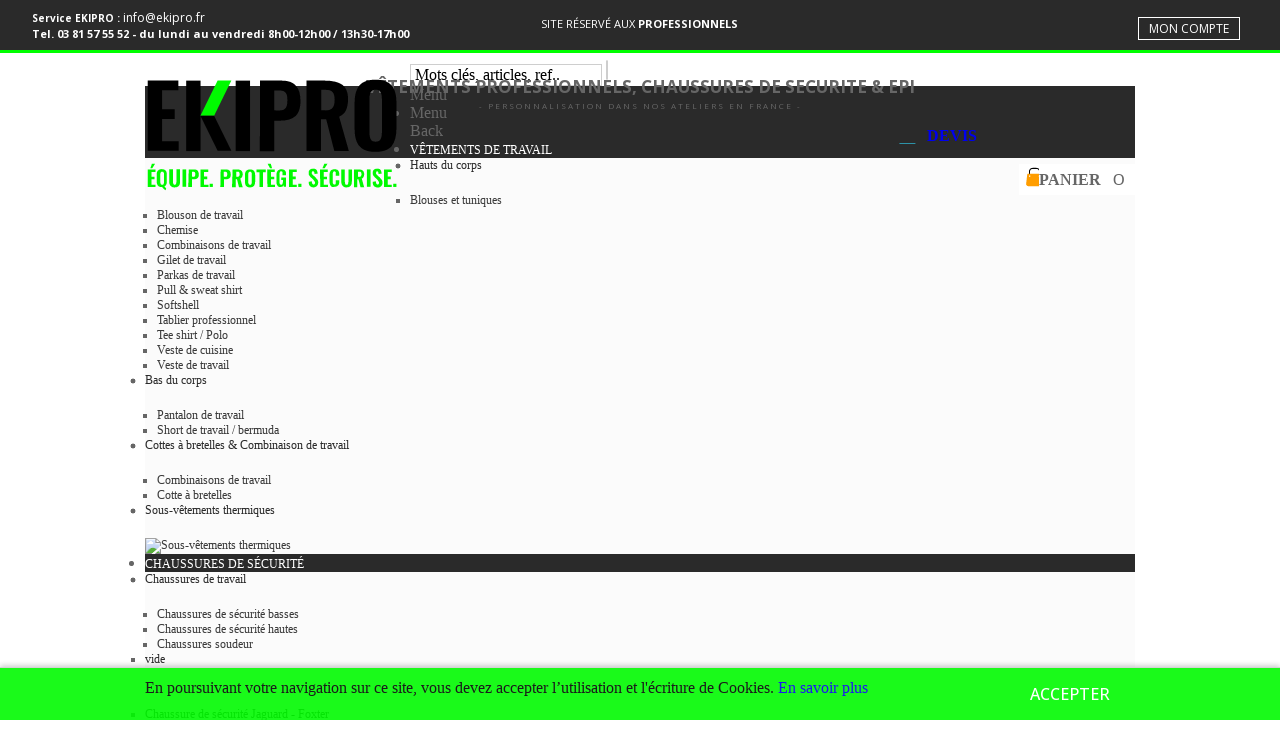

--- FILE ---
content_type: text/html; charset=utf-8
request_url: https://www.ekipro.fr/246-lunettes-de-securite-btp-tp
body_size: 22879
content:
<!DOCTYPE html> <!--[if lt IE 7 ]><html class="ie ie6" lang="fr"> <![endif]--> <!--[if IE 7 ]><html class="ie ie7" lang="fr"> <![endif]--> <!--[if IE 8 ]><html class="ie ie8" lang="fr"> <![endif]--> <!--[if (gte IE 9)|!(IE)]><!--><html lang="fr"> <!--<![endif]--><head><title>Lunettes de s&eacute;curit&eacute; pour professionnels de la construction, du b&acirc;timents et travaux publics - ekipro.fr</title><meta name="description" content="Lunettes ultra-résistantes et gants anti-coupure pour tous les travaux" /><meta name="keywords" content="lunettes, gants, travaux,publics" /><meta charset="utf-8"><meta name="viewport" content="initial-scale=1,user-scalable=no,maximum-scale=1,width=device-width"><meta name="robots" content="index, follow"/><link rel="icon" type="image/vnd.microsoft.icon" href="/img/favicon.ico?1736871329" /><link rel="shortcut icon" type="image/x-icon" href="/img/favicon.ico?1736871329" />   <!--[if lt IE 9]> 
<script type="text/javascript" src="https://www.ekipro.fr/themes/warehouse/js/html5shiv.js"></script>  <![endif]--><link rel="preload" as="font" href="/fonts/material/MaterialIcons-Regular.woff2" type="font/woff2" crossorigin="anonymous"><link rel="preload" as="font" href="/modules/ets_megamenu/views/fonts/fontawesome-webfont.woff2?v=4.7.0" type="font/woff2" crossorigin="anonymous"><link rel="dns-prefetch" href="//fonts.googleapis.com"><link href='https://fonts.gstatic.com' rel='preconnect' crossorigin><link href='https://fonts.googleapis.com/css?family=Open+Sans:300,400,500,600,700,800&display=swap' rel='stylesheet' type='text/css'><link href="/themes/warehouse/css/global.css" rel="stylesheet" media="all" /><link href="/themes/warehouse/css/product_list.css" rel="stylesheet" media="all" /><link href="/themes/warehouse/css/category.css" rel="stylesheet" media="all" /><link href="/themes/warehouse/css/scenes.css" rel="stylesheet" media="all" /><link href="/themes/warehouse/css/modules/blockuserinfo/blockuserinfo.css" rel="stylesheet" media="all" /><link href="/themes/warehouse/css/modules/blockcms/blockcms.css" rel="stylesheet" media="all" /><link href="/js/jquery/plugins/autocomplete/jquery.autocomplete.css" rel="stylesheet" media="all" /><link href="/modules/blocksearch_mod/blocksearch_mod.css" rel="stylesheet" media="all" /><link href="/modules/themeeditor/css/big_responsive.css" rel="stylesheet" media="all" /><link href="/modules/themeeditor/css/responsive.css" rel="stylesheet" media="all" /><link href="/modules/themeeditor/css/themeeditor_s_1.css" rel="stylesheet" media="all" /><link href="/themes/warehouse/css/modules/blockcart/blockcart.css" rel="stylesheet" media="all" /><link href="/js/jquery/plugins/bxslider/jquery.bxslider.css" rel="stylesheet" media="all" /><link href="/modules/productenquiry/productenquire.css" rel="stylesheet" media="all" /><link href="/js/jquery/ui/themes/base/jquery.ui.core.css" rel="stylesheet" media="all" /><link href="/js/jquery/ui/themes/base/jquery.ui.datepicker.css" rel="stylesheet" media="all" /><link href="/js/jquery/ui/themes/base/jquery.ui.theme.css" rel="stylesheet" media="all" /><link href="/js/jquery/ui/themes/base/jquery.ui.slider.css" rel="stylesheet" media="all" /><link href="/modules/gformbuilderpro/views/css/front/jquery.minicolors.css" rel="stylesheet" media="all" /><link href="/modules/gformbuilderpro/views/css/front/gformbuilderpro.css" rel="stylesheet" media="all" /><link href="/modules/manufactuterslider/manufactuterslider.css" rel="stylesheet" media="all" /><link href="/themes/warehouse/css/modules/blocknewsletter/blocknewsletter.css" rel="stylesheet" media="all" /><link href="/modules/ets_megamenu/views/css/font-awesome.css" rel="stylesheet" media="all" /><link href="/modules/ets_megamenu/views/css/megamenu.css" rel="stylesheet" media="all" /><link href="/modules/ets_megamenu/views/css/fix16.css" rel="stylesheet" media="all" /><link href="/modules/ets_megamenu/views/css/animate.css" rel="stylesheet" media="all" /><link href="/modules/askforaquotepro/views/css/front.css" rel="stylesheet" media="all" /><link href="/themes/warehouse/css/modules/blocksearchvrp/blocksearchvrp.css" rel="stylesheet" media="all" /><link href="/modules/ets_homecategories/views/css/homecategories.css" rel="stylesheet" media="all" /><link href="/modules/ets_homecategories/views/css/fix16.css" rel="stylesheet" media="all" /><link href="/modules/blocklayered/blocklayered.css" rel="stylesheet" media="all" /><link href="/modules/opartajaxpopup/views/css/style.css" rel="stylesheet" media="all" />   <style>.ets_mm_megamenu .mm_menus_li h4,
.ets_mm_megamenu .mm_menus_li h5,
.ets_mm_megamenu .mm_menus_li h6,
.ets_mm_megamenu .mm_menus_li h1,
.ets_mm_megamenu .mm_menus_li h2,
.ets_mm_megamenu .mm_menus_li h3,
.ets_mm_megamenu .mm_menus_li h4 *:not(i),
.ets_mm_megamenu .mm_menus_li h5 *:not(i),
.ets_mm_megamenu .mm_menus_li h6 *:not(i),
.ets_mm_megamenu .mm_menus_li h1 *:not(i),
.ets_mm_megamenu .mm_menus_li h2 *:not(i),
.ets_mm_megamenu .mm_menus_li h3 *:not(i),
.ets_mm_megamenu .mm_menus_li > a{
    font-family: inherit;
}
.ets_mm_megamenu *:not(.fa):not(i){
    font-family: inherit;
}

.ets_mm_block *{
    font-size: 12px;
}    

@media (min-width: 768px){
/*layout 1*/
    .ets_mm_megamenu.layout_layout1{
        background: #ffffff;
    }
    .layout_layout1 .ets_mm_megamenu_content{
      background: linear-gradient(#FFFFFF, #F2F2F2) repeat scroll 0 0 rgba(0, 0, 0, 0);
      background: -webkit-linear-gradient(#FFFFFF, #F2F2F2) repeat scroll 0 0 rgba(0, 0, 0, 0);
      background: -o-linear-gradient(#FFFFFF, #F2F2F2) repeat scroll 0 0 rgba(0, 0, 0, 0);
    }
    .ets_mm_megamenu.layout_layout1:not(.ybc_vertical_menu) .mm_menus_ul{
         background: #ffffff;
    }

    #header .layout_layout1:not(.ybc_vertical_menu) .mm_menus_li > a,
    .layout_layout1 .ybc-menu-vertical-button,
    .layout_layout1 .mm_extra_item *{
        color: #484848
    }
    .layout_layout1 .ybc-menu-vertical-button .ybc-menu-button-toggle_icon_default .icon-bar{
        background-color: #484848
    }
    .layout_layout1 .mm_menus_li:hover > a, 
    .layout_layout1 .mm_menus_li.active > a,
    #header .layout_layout1 .mm_menus_li:hover > a,
    .layout_layout1:hover .ybc-menu-vertical-button,
    .layout_layout1 .mm_extra_item button[type="submit"]:hover i,
    #header .layout_layout1 .mm_menus_li.active > a{
        color: #c4a37e;
    }
    
    .layout_layout1:not(.ybc_vertical_menu) .mm_menus_li > a:before,
    .layout_layout1.ybc_vertical_menu:hover .ybc-menu-vertical-button:before,
    .layout_layout1:hover .ybc-menu-vertical-button .ybc-menu-button-toggle_icon_default .icon-bar,
    .ybc-menu-vertical-button.layout_layout1:hover{background-color: #c4a37e;}
    
    .layout_layout1:not(.ybc_vertical_menu) .mm_menus_li:hover > a,
    .ets_mm_megamenu.layout_layout1.ybc_vertical_menu:hover,
    #header .layout_layout1:not(.ybc_vertical_menu) .mm_menus_li:hover > a,
    .ets_mm_megamenu.layout_layout1.ybc_vertical_menu:hover{
        background: #eeeeee;
    }
    
    .layout_layout1.ets_mm_megamenu .mm_columns_ul,
    .layout_layout1.ybc_vertical_menu .mm_menus_ul{
        background-color: #ffffff;
    }
    #header .layout_layout1 .ets_mm_block_content a,
    #header .layout_layout1 .ets_mm_block_content p,
    .layout_layout1.ybc_vertical_menu .mm_menus_li > a,
    #header .layout_layout1.ybc_vertical_menu .mm_menus_li > a{
        color: #414141;
    }
    
    .layout_layout1 .mm_columns_ul h1,
    .layout_layout1 .mm_columns_ul h2,
    .layout_layout1 .mm_columns_ul h3,
    .layout_layout1 .mm_columns_ul h4,
    .layout_layout1 .mm_columns_ul h5,
    .layout_layout1 .mm_columns_ul h6,
    .layout_layout1 .mm_columns_ul .ets_mm_block > h1 a,
    .layout_layout1 .mm_columns_ul .ets_mm_block > h2 a,
    .layout_layout1 .mm_columns_ul .ets_mm_block > h3 a,
    .layout_layout1 .mm_columns_ul .ets_mm_block > h4 a,
    .layout_layout1 .mm_columns_ul .ets_mm_block > h5 a,
    .layout_layout1 .mm_columns_ul .ets_mm_block > h6 a,
    #header .layout_layout1 .mm_columns_ul .ets_mm_block > h1 a,
    #header .layout_layout1 .mm_columns_ul .ets_mm_block > h2 a,
    #header .layout_layout1 .mm_columns_ul .ets_mm_block > h3 a,
    #header .layout_layout1 .mm_columns_ul .ets_mm_block > h4 a,
    #header .layout_layout1 .mm_columns_ul .ets_mm_block > h5 a,
    #header .layout_layout1 .mm_columns_ul .ets_mm_block > h6 a,
    .layout_layout1 .mm_columns_ul .h1,
    .layout_layout1 .mm_columns_ul .h2,
    .layout_layout1 .mm_columns_ul .h3,
    .layout_layout1 .mm_columns_ul .h4,
    .layout_layout1 .mm_columns_ul .h5,
    .layout_layout1 .mm_columns_ul .h6{
        color: #414141;
    }
    
    
    .layout_layout1 li:hover > a,
    .layout_layout1 li > a:hover,
    .layout_layout1 .mm_tabs_li.open .mm_tab_toggle_title,
    .layout_layout1 .mm_tabs_li.open .mm_tab_toggle_title a,
    .layout_layout1 .mm_tabs_li:hover .mm_tab_toggle_title,
    .layout_layout1 .mm_tabs_li:hover .mm_tab_toggle_title a,
    #header .layout_layout1 .mm_tabs_li.open .mm_tab_toggle_title,
    #header .layout_layout1 .mm_tabs_li.open .mm_tab_toggle_title a,
    #header .layout_layout1 .mm_tabs_li:hover .mm_tab_toggle_title,
    #header .layout_layout1 .mm_tabs_li:hover .mm_tab_toggle_title a,
    .layout_layout1.ybc_vertical_menu .mm_menus_li > a,
    #header .layout_layout1 li:hover > a,
    .layout_layout1.ybc_vertical_menu .mm_menus_li:hover > a,
    #header .layout_layout1.ybc_vertical_menu .mm_menus_li:hover > a,
    #header .layout_layout1 .mm_columns_ul .mm_block_type_product .product-title > a:hover,
    #header .layout_layout1 li > a:hover{color: #c4a37e;}
    
    
/*end layout 1*/
    
    
    /*layout 2*/
    .ets_mm_megamenu.layout_layout2{
        background-color: #2a2a2a;
    }
    
    #header .layout_layout2:not(.ybc_vertical_menu) .mm_menus_li > a,
    .layout_layout2 .ybc-menu-vertical-button,
    .layout_layout2 .mm_extra_item *{
        color: #ffffff
    }
    .layout_layout2 .ybc-menu-vertical-button .ybc-menu-button-toggle_icon_default .icon-bar{
        background-color: #ffffff
    }
    .layout_layout2:not(.ybc_vertical_menu) .mm_menus_li:hover > a, 
    .layout_layout2:not(.ybc_vertical_menu) .mm_menus_li.active > a,
    #header .layout_layout2:not(.ybc_vertical_menu) .mm_menus_li:hover > a,
    .layout_layout2:hover .ybc-menu-vertical-button,
    .layout_layout2 .mm_extra_item button[type="submit"]:hover i,
    #header .layout_layout2:not(.ybc_vertical_menu) .mm_menus_li.active > a{color: #ffffff;}
    
    .layout_layout2:hover .ybc-menu-vertical-button .ybc-menu-button-toggle_icon_default .icon-bar{
        background-color: #ffffff;
    }
    .layout_layout2:not(.ybc_vertical_menu) .mm_menus_li:hover > a,
    #header .layout_layout2:not(.ybc_vertical_menu) .mm_menus_li:hover > a,
    .ets_mm_megamenu.layout_layout2.ybc_vertical_menu:hover{
        background-color: #000000;
    }
    
    .layout_layout2.ets_mm_megamenu .mm_columns_ul,
    .layout_layout2.ybc_vertical_menu .mm_menus_ul{
        background-color: #fbfbfb;
    }
    #header .layout_layout2 .ets_mm_block_content a,
    .layout_layout2.ybc_vertical_menu .mm_menus_li > a,
    #header .layout_layout2.ybc_vertical_menu .mm_menus_li > a,
    #header .layout_layout2 .ets_mm_block_content p{
        color: #3a3a3a;
    }
    
    .layout_layout2 .mm_columns_ul h1,
    .layout_layout2 .mm_columns_ul h2,
    .layout_layout2 .mm_columns_ul h3,
    .layout_layout2 .mm_columns_ul h4,
    .layout_layout2 .mm_columns_ul h5,
    .layout_layout2 .mm_columns_ul h6,
    .layout_layout2 .mm_columns_ul .ets_mm_block > h1 a,
    .layout_layout2 .mm_columns_ul .ets_mm_block > h2 a,
    .layout_layout2 .mm_columns_ul .ets_mm_block > h3 a,
    .layout_layout2 .mm_columns_ul .ets_mm_block > h4 a,
    .layout_layout2 .mm_columns_ul .ets_mm_block > h5 a,
    .layout_layout2 .mm_columns_ul .ets_mm_block > h6 a,
    #header .layout_layout2 .mm_columns_ul .ets_mm_block > h1 a,
    #header .layout_layout2 .mm_columns_ul .ets_mm_block > h2 a,
    #header .layout_layout2 .mm_columns_ul .ets_mm_block > h3 a,
    #header .layout_layout2 .mm_columns_ul .ets_mm_block > h4 a,
    #header .layout_layout2 .mm_columns_ul .ets_mm_block > h5 a,
    #header .layout_layout2 .mm_columns_ul .ets_mm_block > h6 a,
    .layout_layout2 .mm_columns_ul .h1,
    .layout_layout2 .mm_columns_ul .h2,
    .layout_layout2 .mm_columns_ul .h3,
    .layout_layout2 .mm_columns_ul .h4,
    .layout_layout2 .mm_columns_ul .h5,
    .layout_layout2 .mm_columns_ul .h6{
        color: #2a2a2a;
    }
    
    
    .layout_layout2 li:hover > a,
    .layout_layout2 li > a:hover,
    .layout_layout2 .mm_tabs_li.open .mm_tab_toggle_title,
    .layout_layout2 .mm_tabs_li.open .mm_tab_toggle_title a,
    .layout_layout2 .mm_tabs_li:hover .mm_tab_toggle_title,
    .layout_layout2 .mm_tabs_li:hover .mm_tab_toggle_title a,
    #header .layout_layout2 .mm_tabs_li.open .mm_tab_toggle_title,
    #header .layout_layout2 .mm_tabs_li.open .mm_tab_toggle_title a,
    #header .layout_layout2 .mm_tabs_li:hover .mm_tab_toggle_title,
    #header .layout_layout2 .mm_tabs_li:hover .mm_tab_toggle_title a,
    #header .layout_layout2 li:hover > a,
    .layout_layout2.ybc_vertical_menu .mm_menus_li > a,
    .layout_layout2.ybc_vertical_menu .mm_menus_li:hover > a,
    #header .layout_layout2.ybc_vertical_menu .mm_menus_li:hover > a,
    #header .layout_layout2 .mm_columns_ul .mm_block_type_product .product-title > a:hover,
    #header .layout_layout2 li > a:hover{color: #000000;}
    
    
    
    /*layout 3*/
    .ets_mm_megamenu.layout_layout3,
    .layout_layout3 .mm_tab_li_content{
        background-color: #ffffff;
        
    }
    #header .layout_layout3:not(.ybc_vertical_menu) .mm_menus_li > a,
    .layout_layout3 .ybc-menu-vertical-button,
    .layout_layout3 .mm_extra_item *{
        color: #2a2a2a
    }
    .layout_layout3 .ybc-menu-vertical-button .ybc-menu-button-toggle_icon_default .icon-bar{
        background-color: #2a2a2a
    }
    .layout_layout3 .mm_menus_li:hover > a, 
    .layout_layout3 .mm_menus_li.active > a,
    .layout_layout3 .mm_extra_item button[type="submit"]:hover i,
    #header .layout_layout3 .mm_menus_li:hover > a,
    #header .layout_layout3 .mm_menus_li.active > a,
    .layout_layout3:hover .ybc-menu-vertical-button,
    .layout_layout3:hover .ybc-menu-vertical-button .ybc-menu-button-toggle_icon_default .icon-bar{
        color: #c4a37e;
    }
    
    .layout_layout3:not(.ybc_vertical_menu) .mm_menus_li:hover > a,
    #header .layout_layout3:not(.ybc_vertical_menu) .mm_menus_li:hover > a,
    .ets_mm_megamenu.layout_layout3.ybc_vertical_menu:hover,
    .layout_layout3 .mm_tabs_li.open .mm_columns_contents_ul,
    .layout_layout3 .mm_tabs_li.open .mm_tab_li_content {
        background-color: #ffffff;
    }
    .layout_layout3 .mm_tabs_li.open.mm_tabs_has_content .mm_tab_li_content .mm_tab_name::before{
        border-right-color: #ffffff;
    }
    .layout_layout3.ets_mm_megamenu .mm_columns_ul,
    .ybc_vertical_menu.layout_layout3 .mm_menus_ul.ets_mn_submenu_full_height .mm_menus_li:hover a::before,
    .layout_layout3.ybc_vertical_menu .mm_menus_ul{
        background-color: #ffffff;
        border-color: #ffffff;
    }
    #header .layout_layout3 .ets_mm_block_content a,
    #header .layout_layout3 .ets_mm_block_content p,
    .layout_layout3.ybc_vertical_menu .mm_menus_li > a,
    #header .layout_layout3.ybc_vertical_menu .mm_menus_li > a{
        color: #2a2a2a;
    }
    
    .layout_layout3 .mm_columns_ul h1,
    .layout_layout3 .mm_columns_ul h2,
    .layout_layout3 .mm_columns_ul h3,
    .layout_layout3 .mm_columns_ul h4,
    .layout_layout3 .mm_columns_ul h5,
    .layout_layout3 .mm_columns_ul h6,
    .layout_layout3 .mm_columns_ul .ets_mm_block > h1 a,
    .layout_layout3 .mm_columns_ul .ets_mm_block > h2 a,
    .layout_layout3 .mm_columns_ul .ets_mm_block > h3 a,
    .layout_layout3 .mm_columns_ul .ets_mm_block > h4 a,
    .layout_layout3 .mm_columns_ul .ets_mm_block > h5 a,
    .layout_layout3 .mm_columns_ul .ets_mm_block > h6 a,
    #header .layout_layout3 .mm_columns_ul .ets_mm_block > h1 a,
    #header .layout_layout3 .mm_columns_ul .ets_mm_block > h2 a,
    #header .layout_layout3 .mm_columns_ul .ets_mm_block > h3 a,
    #header .layout_layout3 .mm_columns_ul .ets_mm_block > h4 a,
    #header .layout_layout3 .mm_columns_ul .ets_mm_block > h5 a,
    #header .layout_layout3 .mm_columns_ul .ets_mm_block > h6 a,
    .layout_layout3 .mm_columns_ul .h1,
    .layout_layout3 .mm_columns_ul .h2,
    .layout_layout3 .mm_columns_ul .h3,
    .layout_layout3.ybc_vertical_menu .mm_menus_li:hover > a,
    #header .layout_layout3.ybc_vertical_menu .mm_menus_li:hover > a,
    .layout_layout3 .mm_columns_ul .h4,
    .layout_layout3 .mm_columns_ul .h5,
    .layout_layout3 .mm_columns_ul .h6{
        color: #2a2a2a;
    }
    
    
    .layout_layout3 li:hover > a,
    .layout_layout3 li > a:hover,
    .layout_layout3 .mm_tabs_li.open .mm_tab_toggle_title,
    .layout_layout3 .mm_tabs_li.open .mm_tab_toggle_title a,
    .layout_layout3 .mm_tabs_li:hover .mm_tab_toggle_title,
    .layout_layout3 .mm_tabs_li:hover .mm_tab_toggle_title a,
    #header .layout_layout3 .mm_tabs_li.open .mm_tab_toggle_title,
    #header .layout_layout3 .mm_tabs_li.open .mm_tab_toggle_title a,
    #header .layout_layout3 .mm_tabs_li:hover .mm_tab_toggle_title,
    #header .layout_layout3 .mm_tabs_li:hover .mm_tab_toggle_title a,
    #header .layout_layout3 li:hover > a,
    #header .layout_layout3 .mm_columns_ul .mm_block_type_product .product-title > a:hover,
    #header .layout_layout3 li > a:hover,
    .layout_layout3.ybc_vertical_menu .mm_menus_li > a,
    .layout_layout3 .has-sub .ets_mm_categories li > a:hover,
    #header .layout_layout3 .has-sub .ets_mm_categories li > a:hover{color: #c4a37e;}
    
    
    /*layout 4*/
    
    .ets_mm_megamenu.layout_layout4{
        background-color: #ffffff;
    }
    .ets_mm_megamenu.layout_layout4:not(.ybc_vertical_menu) .mm_menus_ul{
         background: #ffffff;
    }

    #header .layout_layout4:not(.ybc_vertical_menu) .mm_menus_li > a,
    .layout_layout4 .ybc-menu-vertical-button,
    .layout_layout4 .mm_extra_item *{
        color: #333333
    }
    .layout_layout4 .ybc-menu-vertical-button .ybc-menu-button-toggle_icon_default .icon-bar{
        background-color: #333333
    }
    
    .layout_layout4 .mm_menus_li:hover > a, 
    .layout_layout4 .mm_menus_li.active > a,
    #header .layout_layout4 .mm_menus_li:hover > a,
    .layout_layout4:hover .ybc-menu-vertical-button,
    #header .layout_layout4 .mm_menus_li.active > a{color: #ffffff;}
    
    .layout_layout4:hover .ybc-menu-vertical-button .ybc-menu-button-toggle_icon_default .icon-bar{
        background-color: #ffffff;
    }
    
    .layout_layout4:not(.ybc_vertical_menu) .mm_menus_li:hover > a,
    .layout_layout4:not(.ybc_vertical_menu) .mm_menus_li.active > a,
    .layout_layout4:not(.ybc_vertical_menu) .mm_menus_li:hover > span, 
    .layout_layout4:not(.ybc_vertical_menu) .mm_menus_li.active > span,
    #header .layout_layout4:not(.ybc_vertical_menu) .mm_menus_li:hover > a, 
    #header .layout_layout4:not(.ybc_vertical_menu) .mm_menus_li.active > a,
    .layout_layout4:not(.ybc_vertical_menu) .mm_menus_li:hover > a,
    #header .layout_layout4:not(.ybc_vertical_menu) .mm_menus_li:hover > a,
    .ets_mm_megamenu.layout_layout4.ybc_vertical_menu:hover,
    #header .layout_layout4 .mm_menus_li:hover > span, 
    #header .layout_layout4 .mm_menus_li.active > span{
        background-color: #c4a37e;
    }
    .layout_layout4 .ets_mm_megamenu_content {
      border-bottom-color: #c4a37e;
    }
    
    .layout_layout4.ets_mm_megamenu .mm_columns_ul,
    .ybc_vertical_menu.layout_layout4 .mm_menus_ul .mm_menus_li:hover a::before,
    .layout_layout4.ybc_vertical_menu .mm_menus_ul{
        background-color: #ffffff;
    }
    #header .layout_layout4 .ets_mm_block_content a,
    .layout_layout4.ybc_vertical_menu .mm_menus_li > a,
    #header .layout_layout4.ybc_vertical_menu .mm_menus_li > a,
    #header .layout_layout4 .ets_mm_block_content p{
        color: #666666;
    }
    
    .layout_layout4 .mm_columns_ul h1,
    .layout_layout4 .mm_columns_ul h2,
    .layout_layout4 .mm_columns_ul h3,
    .layout_layout4 .mm_columns_ul h4,
    .layout_layout4 .mm_columns_ul h5,
    .layout_layout4 .mm_columns_ul h6,
    .layout_layout4 .mm_columns_ul .ets_mm_block > h1 a,
    .layout_layout4 .mm_columns_ul .ets_mm_block > h2 a,
    .layout_layout4 .mm_columns_ul .ets_mm_block > h3 a,
    .layout_layout4 .mm_columns_ul .ets_mm_block > h4 a,
    .layout_layout4 .mm_columns_ul .ets_mm_block > h5 a,
    .layout_layout4 .mm_columns_ul .ets_mm_block > h6 a,
    #header .layout_layout4 .mm_columns_ul .ets_mm_block > h1 a,
    #header .layout_layout4 .mm_columns_ul .ets_mm_block > h2 a,
    #header .layout_layout4 .mm_columns_ul .ets_mm_block > h3 a,
    #header .layout_layout4 .mm_columns_ul .ets_mm_block > h4 a,
    #header .layout_layout4 .mm_columns_ul .ets_mm_block > h5 a,
    #header .layout_layout4 .mm_columns_ul .ets_mm_block > h6 a,
    .layout_layout4 .mm_columns_ul .h1,
    .layout_layout4 .mm_columns_ul .h2,
    .layout_layout4 .mm_columns_ul .h3,
    .layout_layout4 .mm_columns_ul .h4,
    .layout_layout4 .mm_columns_ul .h5,
    .layout_layout4 .mm_columns_ul .h6{
        color: #414141;
    }
    
    .layout_layout4 li:hover > a,
    .layout_layout4 li > a:hover,
    .layout_layout4 .mm_tabs_li.open .mm_tab_toggle_title,
    .layout_layout4 .mm_tabs_li.open .mm_tab_toggle_title a,
    .layout_layout4 .mm_tabs_li:hover .mm_tab_toggle_title,
    .layout_layout4 .mm_tabs_li:hover .mm_tab_toggle_title a,
    #header .layout_layout4 .mm_tabs_li.open .mm_tab_toggle_title,
    #header .layout_layout4 .mm_tabs_li.open .mm_tab_toggle_title a,
    #header .layout_layout4 .mm_tabs_li:hover .mm_tab_toggle_title,
    #header .layout_layout4 .mm_tabs_li:hover .mm_tab_toggle_title a,
    #header .layout_layout4 li:hover > a,
    .layout_layout4.ybc_vertical_menu .mm_menus_li > a,
    .layout_layout4.ybc_vertical_menu .mm_menus_li:hover > a,
    #header .layout_layout4.ybc_vertical_menu .mm_menus_li:hover > a,
    #header .layout_layout4 .mm_columns_ul .mm_block_type_product .product-title > a:hover,
    #header .layout_layout4 li > a:hover{color: #ec4249;}
    
    /* end layout 4*/
    
    
    
    
    /* Layout 5*/
    .ets_mm_megamenu.layout_layout5{
        background-color: #ffffff;
    }
    .ets_mm_megamenu.layout_layout5:not(.ybc_vertical_menu) .mm_menus_ul{
         background: #ffffff;
    }
    
    #header .layout_layout5:not(.ybc_vertical_menu) .mm_menus_li > a,
    .layout_layout5 .ybc-menu-vertical-button,
    .layout_layout5 .mm_extra_item *{
        color: #333333
    }
    .layout_layout5 .ybc-menu-vertical-button .ybc-menu-button-toggle_icon_default .icon-bar{
        background-color: #333333
    }
    .layout_layout5 .mm_menus_li:hover > a, 
    .layout_layout5 .mm_menus_li.active > a,
    .layout_layout5 .mm_extra_item button[type="submit"]:hover i,
    #header .layout_layout5 .mm_menus_li:hover > a,
    #header .layout_layout5 .mm_menus_li.active > a,
    .layout_layout5:hover .ybc-menu-vertical-button{
        color: #ec4249;
    }
    .layout_layout5:hover .ybc-menu-vertical-button .ybc-menu-button-toggle_icon_default .icon-bar{
        background-color: #ec4249;
    }
    
    .layout_layout5 .mm_menus_li > a:before{background-color: #ec4249;}
    

    .layout_layout5:not(.ybc_vertical_menu) .mm_menus_li:hover > a,
    #header .layout_layout5:not(.ybc_vertical_menu) .mm_menus_li:hover > a,
    .ets_mm_megamenu.layout_layout5.ybc_vertical_menu:hover,
    #header .layout_layout5 .mm_menus_li:hover > a{
        background-color: ;
    }
    
    .layout_layout5.ets_mm_megamenu .mm_columns_ul,
    .ybc_vertical_menu.layout_layout5 .mm_menus_ul .mm_menus_li:hover a::before,
    .layout_layout5.ybc_vertical_menu .mm_menus_ul{
        background-color: #ffffff;
    }
    #header .layout_layout5 .ets_mm_block_content a,
    .layout_layout5.ybc_vertical_menu .mm_menus_li > a,
    #header .layout_layout5.ybc_vertical_menu .mm_menus_li > a,
    #header .layout_layout5 .ets_mm_block_content p{
        color: #333333;
    }
    
    .layout_layout5 .mm_columns_ul h1,
    .layout_layout5 .mm_columns_ul h2,
    .layout_layout5 .mm_columns_ul h3,
    .layout_layout5 .mm_columns_ul h4,
    .layout_layout5 .mm_columns_ul h5,
    .layout_layout5 .mm_columns_ul h6,
    .layout_layout5 .mm_columns_ul .ets_mm_block > h1 a,
    .layout_layout5 .mm_columns_ul .ets_mm_block > h2 a,
    .layout_layout5 .mm_columns_ul .ets_mm_block > h3 a,
    .layout_layout5 .mm_columns_ul .ets_mm_block > h4 a,
    .layout_layout5 .mm_columns_ul .ets_mm_block > h5 a,
    .layout_layout5 .mm_columns_ul .ets_mm_block > h6 a,
    #header .layout_layout5 .mm_columns_ul .ets_mm_block > h1 a,
    #header .layout_layout5 .mm_columns_ul .ets_mm_block > h2 a,
    #header .layout_layout5 .mm_columns_ul .ets_mm_block > h3 a,
    #header .layout_layout5 .mm_columns_ul .ets_mm_block > h4 a,
    #header .layout_layout5 .mm_columns_ul .ets_mm_block > h5 a,
    #header .layout_layout5 .mm_columns_ul .ets_mm_block > h6 a,
    .layout_layout5 .mm_columns_ul .h1,
    .layout_layout5 .mm_columns_ul .h2,
    .layout_layout5 .mm_columns_ul .h3,
    .layout_layout5 .mm_columns_ul .h4,
    .layout_layout5 .mm_columns_ul .h5,
    .layout_layout5 .mm_columns_ul .h6{
        color: #414141;
    }
    
    .layout_layout5 li:hover > a,
    .layout_layout5 li > a:hover,
    .layout_layout5 .mm_tabs_li.open .mm_tab_toggle_title,
    .layout_layout5 .mm_tabs_li.open .mm_tab_toggle_title a,
    .layout_layout5 .mm_tabs_li:hover .mm_tab_toggle_title,
    .layout_layout5 .mm_tabs_li:hover .mm_tab_toggle_title a,
    #header .layout_layout5 .mm_tabs_li.open .mm_tab_toggle_title,
    #header .layout_layout5 .mm_tabs_li.open .mm_tab_toggle_title a,
    #header .layout_layout5 .mm_tabs_li:hover .mm_tab_toggle_title,
    #header .layout_layout5 .mm_tabs_li:hover .mm_tab_toggle_title a,
    .layout_layout5.ybc_vertical_menu .mm_menus_li > a,
    #header .layout_layout5 li:hover > a,
    .layout_layout5.ybc_vertical_menu .mm_menus_li:hover > a,
    #header .layout_layout5.ybc_vertical_menu .mm_menus_li:hover > a,
    #header .layout_layout5 .mm_columns_ul .mm_block_type_product .product-title > a:hover,
    #header .layout_layout5 li > a:hover{color: #ec4249;}
    
    /*end layout 5*/
}


@media (max-width: 767px){
    .ybc-menu-vertical-button,
    .transition_floating .close_menu, 
    .transition_full .close_menu{
        background-color: #2a2a2a;
        color: #ffffff;
    }
    .transition_floating .close_menu *, 
    .transition_full .close_menu *,
    .ybc-menu-vertical-button .icon-bar{
        color: #ffffff;
    }

    .close_menu .icon-bar,
    .ybc-menu-vertical-button .icon-bar {
      background-color: #ffffff;
    }
    .mm_menus_back_icon{
        border-color: #ffffff;
    }
    
    .layout_layout1 .mm_menus_li:hover > a, 
    #header .layout_layout1 .mm_menus_li:hover > a{color: #c4a37e;}
    .layout_layout1 .mm_has_sub.mm_menus_li:hover .arrow::before{
        /*border-color: #c4a37e;*/
    }
    
    
    .layout_layout1 .mm_menus_li:hover > a,
    #header .layout_layout1 .mm_menus_li:hover > a{
        background-color: #eeeeee;
    }
    .layout_layout1 li:hover > a,
    .layout_layout1 li > a:hover,
    #header .layout_layout1 li:hover > a,
    #header .layout_layout1 .mm_columns_ul .mm_block_type_product .product-title > a:hover,
    #header .layout_layout1 li > a:hover{
        color: #c4a37e;
    }
    
    /*------------------------------------------------------*/
    
    
    .layout_layout2 .mm_menus_li:hover > a, 
    #header .layout_layout2 .mm_menus_li:hover > a{color: #ffffff;}
    .layout_layout2 .mm_has_sub.mm_menus_li:hover .arrow::before{
        border-color: #ffffff;
    }
    
    .layout_layout2 .mm_menus_li:hover > a,
    #header .layout_layout2 .mm_menus_li:hover > a{
        background-color: #000000;
    }
    .layout_layout2 li:hover > a,
    .layout_layout2 li > a:hover,
    #header .layout_layout2 li:hover > a,
    #header .layout_layout2 .mm_columns_ul .mm_block_type_product .product-title > a:hover,
    #header .layout_layout2 li > a:hover{color: #000000;}
    
    /*------------------------------------------------------*/
    
    

    .layout_layout3 .mm_menus_li:hover > a, 
    #header .layout_layout3 .mm_menus_li:hover > a{
        color: #c4a37e;
    }
    .layout_layout3 .mm_has_sub.mm_menus_li:hover .arrow::before{
        border-color: #c4a37e;
    }
    
    .layout_layout3 .mm_menus_li:hover > a,
    #header .layout_layout3 .mm_menus_li:hover > a{
        background-color: #ffffff;
    }
    .layout_layout3 li:hover > a,
    .layout_layout3 li > a:hover,
    #header .layout_layout3 li:hover > a,
    #header .layout_layout3 .mm_columns_ul .mm_block_type_product .product-title > a:hover,
    #header .layout_layout3 li > a:hover,
    .layout_layout3 .has-sub .ets_mm_categories li > a:hover,
    #header .layout_layout3 .has-sub .ets_mm_categories li > a:hover{color: #c4a37e;}
    
    
    
    /*------------------------------------------------------*/
    
    
    .layout_layout4 .mm_menus_li:hover > a, 
    #header .layout_layout4 .mm_menus_li:hover > a{
        color: #ffffff;
    }
    
    .layout_layout4 .mm_has_sub.mm_menus_li:hover .arrow::before{
        border-color: #ffffff;
    }
    
    .layout_layout4 .mm_menus_li:hover > a,
    #header .layout_layout4 .mm_menus_li:hover > a{
        background-color: #c4a37e;
    }
    .layout_layout4 li:hover > a,
    .layout_layout4 li > a:hover,
    #header .layout_layout4 li:hover > a,
    #header .layout_layout4 .mm_columns_ul .mm_block_type_product .product-title > a:hover,
    #header .layout_layout4 li > a:hover{color: #ec4249;}
    
    
    /*------------------------------------------------------*/
    
    
    .layout_layout5 .mm_menus_li:hover > a, 
    #header .layout_layout5 .mm_menus_li:hover > a{color: #ec4249;}
    .layout_layout5 .mm_has_sub.mm_menus_li:hover .arrow::before{
        border-color: #ec4249;
    }
    
    .layout_layout5 .mm_menus_li:hover > a,
    #header .layout_layout5 .mm_menus_li:hover > a{
        background-color: ;
    }
    .layout_layout5 li:hover > a,
    .layout_layout5 li > a:hover,
    #header .layout_layout5 li:hover > a,
    #header .layout_layout5 .mm_columns_ul .mm_block_type_product .product-title > a:hover,
    #header .layout_layout5 li > a:hover{color: #ec4249;}
    
    /*------------------------------------------------------*/
    
    
    
    
}</style><link rel="canonical" href="https://www.ekipro.fr/246-lunettes-de-securite-btp-tp"><link rel="alternate" href="https://www.ekipro.fr/246-lunettes-de-securite-btp-tp" hreflang="fr-fr"><link rel="alternate" href="https://www.ekipro.fr/246-lunettes-de-securite-btp-tp" hreflang="x-default"> <meta property="og:type" content="website" /><meta property="og:title" content="Lunettes de s&eacute;curit&eacute; pour professionnels de la construction, du b&acirc;timents et travaux publics - ekipro.fr" /><meta property="og:image" content="https://www.ekipro.fr/c/-category_default/lunettes-de-securite-btp-tp.jpg" /><meta property="og:site_name" content="ekipro.fr" /><meta property="og:description" content="Lunettes ultra-résistantes et gants anti-coupure pour tous les travaux" /><meta property="og:url" content="http://www.ekipro.fr/246-lunettes-de-securite-btp-tp" />  <meta property="og:title" content="Lunettes de s&eacute;curit&eacute; pour professionnels de la construction, du b&acirc;timents et travaux publics - ekipro.fr"/><meta property="og:url" content="https://www.ekipro.fr/246-lunettes-de-securite-btp-tp"/><meta property="og:site_name" content="ekipro.fr"/><meta property="og:type" content="website"><meta property="og:description" content="Lunettes ultra-résistantes et gants anti-coupure pour tous les travaux"><meta property="og:image" content="https://www.ekipro.fr/img/vetement-professionnel-b.png" /></head><body id="category" class="category"><div id="white_overlay"></div><div id="page" class="clearfix"> <header id="header"><div id="conseiller"><div class="conseiller_main"> <a class="icon-compte" href="https://www.ekipro.fr/votre-compte-vetement-professionnel?back=my-account" ></a> <button id="toggle" onclick="toggleFunction()"></button><div id="bloc_contact"> <strong>Service EKIPRO : <a href="mailto:info@ekipro.fr" title="conseiller EKIPROfessionnel"> info@ekipro.fr </a></strong><span class="nomcontact">Tel. 03&nbsp;81&nbsp;57&nbsp;55&nbsp;52 - du lundi au vendredi 8h00-12h00 / 13h30-17h00</span></div><div class="reserv-pro">SITE RÉSERVÉ AUX <strong>PROFESSIONNELS</strong></div><div class="bloc_log"> <strong><a class="compte"rel="nofollow" href="https://www.ekipro.fr/mon-compte" title="Votre compte">Mon compte</a> &nbsp;</strong> <a href="https://www.ekipro.fr/index.php"><img id="logo-mobile" src="https://www.ekipro.fr/img/logo-vp_blanc.svg" title="logo EKIPRO personnalisation" alt="logo vetement-pro.fr" /></a></div></div><div class="clear"></div></div><div class="white_wrapper headerwrapper"><div class="fixed_width clearfix" itemscope itemtype="http://schema.org/Organization"> <a id="header_logo" href="https://www.ekipro.fr/" itemprop="url" title="ekipro.fr"> <img class="logo" src="https://www.ekipro.fr/img/ekipro.svg" alt="ekipro.fr" width="265" height="110" /> </a><link itemprop="sameAs" href="https://www.facebook.com/ekiprosafety/"><div id="baseline" style="text-align: center;"><h2>VÊTEMENTS PROFESSIONNELS, CHAUSSURES DE SECURITE & EPI<div>- Personnalisation dans nos ateliers en France -</div></h2><div class="reserv-pro-mobile">SITE RÉSERVÉ AUX <strong>PROFESSIONNELS</strong></div></div><div id="search_block_top"><form method="get" action="https://www.ekipro.fr/recherche" id="searchbox"> <label for="search_query_top"></label> <input type="hidden" name="controller" value="search" /> <input type="hidden" name="orderby" value="position" /> <input type="hidden" name="orderway" value="desc" /> <input class="search_query" type="text" id="search_query_top" name="search_query" value=" Mots clés, articles, ref.. " /> <input type="submit" name="submit_search" value="" class="button_search" /><p class="hidden" id="more_prod_string">Plus de produits &gt;&gt;</p></form>  </div>   <div id="header_user"><p id="header_user_info"> <br /><p></p></p><br /><ul id="header_nav"><li id="shopping_cart"> <a href="https://www.ekipro.fr/commande?step=0" title="Votre panier d'achat" rel="nofollow" class="cart_black cartbb"></a> <a href="https://www.ekipro.fr/commande" class="cart_black checkoutb" title="-" rel="nofollow" class="cart_black">-</a> <em><strong>PANIER </strong></em><span class="ajax_cart_quantity hidden">0</span><em></em>&nbsp; <span class="ajax_cart_no_product">O</span></li></ul></div><div id="cookielaw" class="cookielaw"><div class="fixed_width"> <a id="cookie_close" class="exclusive" href="#">Accepter</a><p><span>En poursuivant votre navigation sur ce site, vous devez accepter l’utilisation et l'écriture de Cookies.&nbsp;<a href="https://www.vetement-pro.fr/content/17-utilisation-de-cookies-sur-notre-site-internet">En savoir plus</a></span></p></div></div>  <div id="cart_block" class="block exclusive"><div class="block_content"><div class="minimum-achat">MINIMUM D'ACHAT 90€&nbsp;HT</div><h4 class="recap-cart">Récapitulatif de votre panier</h4><div id="cart_block_summary" class="collapsed"> <span class="ajax_cart_quantity" style="display:none;">0</span> <span class="ajax_cart_product_txt_s" style="display:none">articles</span> <span class="ajax_cart_product_txt" >article</span> <span class="ajax_cart_total" style="display:none"> </span> <span class="ajax_cart_no_product" >(vide)</span></div><div id="cart_block_list" class="expanded"><p id="cart_block_no_products">Aucun produit</p><div id="cart-prices"><div class="cart_dif_price_summary"> <span id="cart_block_shipping_cost" class="price ajax_cart_shipping_cost">0,00 €</span> <span>Expédition</span></div><div class="cart_dif_price_summary clearfix"> <span id="cart_block_total" class="price ajax_block_cart_total">0,00 €</span> <span id="cart_block_total_label">Total</span></div></div><p id="cart-price-precisions"> Les prix sont HT</p><p id="cart-buttons"> <a href="https://www.ekipro.fr/commande" id="button_order_cart" class="button_large button_cart" title="Valider votre panier" rel="nofollow"><span></span>Valider votre panier</a></p></div></div></div>   <div class="clearfix col-sm-3 quotesOuterBox"><div class="quotes_cart clearfix"> <a id="quotes-cart-link" class="col-sm-12" href="https://www.ekipro.fr/module/askforaquotepro/QuotesCart" rel="nofollow"> <i class="icon-comments quoteIcon"></i> <b>Devis</b> <span class="ajax_quote_quantity unvisible">0</span> <i class="caret"></i> </a><div id="box-body" class="quotes_cart_block exclusive" style="display:none;"><h4 class="recap-cart">Liste de vos articles</h4><div class="block_content col-sm-12"><div id="product-list" class="product-list"><div class="product-list-content unvisible"><div id="quotes-products" class="products row"></div><div class="quotes-cart-prices row"> <span class="col-xs-12 col-lg-6 text-right">Total</span> <span class="quotes-cart-total col-xs-12 col-lg-6 text-right"> </span></div><div class="clear"></div></div><div class="alert product-list-empty"> Aucun produit dans le devis<div class="devis-sans-art">Vous pouvez désormais composer votre devis avec plusieurs produits de notre catalogue. Une fois terminé, vous pouvez télécharger votre devis en PDF ou nous faire une demande de prix pour le marquage de vos articles.</div></div></div></div><div id="butto" class="cart-buttons col-sm-12"> <a id="submit_quote2order" class="button_order_cart btn btn-default button button-small" href="#" title="Convertir en panier" rel="nofollow"> <span>Convertir en panier ++<i class="icon icon-angle-right right"></i></span> </a> <a class="button_order_cart btn btn-default button button-small" href="https://www.ekipro.fr/module/askforaquotepro/QuotesCart" title="Valider la demande de devis" rel="nofollow"> <span>Afficher votre demande de devis <i class="icon icon-angle-right right"></i></span> </a></div></div></div></div><div class="ets_mm_megamenu layout_layout2 show_icon_in_mobile transition_slide transition_floating sticky_disabled ets-dir-ltr hook-default single_layout disable_sticky_mobile "><div class="ets_mm_megamenu_content"><div class="container"><div class="ets_mm_megamenu_content_content"><div class="ybc-menu-toggle ybc-menu-btn closed"> <span class="ybc-menu-button-toggle_icon"> <i class="icon-bar"></i> <i class="icon-bar"></i> <i class="icon-bar"></i> </span> Menu</div><ul class="mm_menus_ul " ><li class="close_menu"><div class="pull-left"> <span class="mm_menus_back"> <i class="icon-bar"></i> <i class="icon-bar"></i> <i class="icon-bar"></i> </span> Menu</div><div class="pull-right"> <span class="mm_menus_back_icon"></span> Back</div></li><li class="mm_menus_li mm_sub_align_full mm_has_sub" > <a href="#" style="font-size:12px;"> <span class="mm_menu_content_title"> VÊTEMENTS DE TRAVAIL <span class="mm_arrow"></span> </span> </a> <span class="arrow closed"></span><ul class="mm_columns_ul" style=" width:100%; font-size:12px;"><li class="mm_columns_li column_size_3 mm_has_sub"><ul class="mm_blocks_ul"><li data-id-block="9" class="mm_blocks_li"><div class="ets_mm_block mm_block_type_category "><h4 style="font-size:12px">Hauts du corps</h4><div class="ets_mm_block_content"><ul class="ets_mm_categories"><li > <a href="https://www.ekipro.fr/311-blouses-et-tuniques">Blouses et tuniques</a></li><li > <a href="https://www.ekipro.fr/300-blouson-de-travail">Blouson de travail</a></li><li > <a href="https://www.ekipro.fr/312-chemise">Chemise</a></li><li > <a href="https://www.ekipro.fr/305-combinaisons-de-travail">Combinaisons de travail</a></li><li > <a href="https://www.ekipro.fr/355-gilet-de-travail">Gilet de travail</a></li><li > <a href="https://www.ekipro.fr/299-parkas-de-travail">Parkas de travail</a></li><li > <a href="https://www.ekipro.fr/363-pull-sweat-shirt">Pull &amp; sweat shirt</a></li><li > <a href="https://www.ekipro.fr/485-softshell">Softshell</a></li><li > <a href="https://www.ekipro.fr/357-tablier-professionnel">Tablier professionnel</a></li><li > <a href="https://www.ekipro.fr/362-tee-shirt-polo">Tee shirt / Polo</a></li><li > <a href="https://www.ekipro.fr/171-veste-de-cuisine">Veste de cuisine</a></li><li > <a href="https://www.ekipro.fr/301-veste-de-travail">Veste de travail</a></li></ul></div></div><div class="clearfix"></div></li></ul></li><li class="mm_columns_li column_size_3 mm_has_sub"><ul class="mm_blocks_ul"><li data-id-block="10" class="mm_blocks_li"><div class="ets_mm_block mm_block_type_category "><h4 style="font-size:12px">Bas du corps</h4><div class="ets_mm_block_content"><ul class="ets_mm_categories"><li > <a href="https://www.ekipro.fr/307-pantalon-de-travail">Pantalon de travail</a></li><li > <a href="https://www.ekipro.fr/308-short-de-travail-bermuda">Short de travail / bermuda</a></li></ul></div></div><div class="clearfix"></div></li></ul></li><li class="mm_columns_li column_size_3 mm_has_sub"><ul class="mm_blocks_ul"><li data-id-block="11" class="mm_blocks_li"><div class="ets_mm_block mm_block_type_category "><h4 style="font-size:12px">Cottes à bretelles &amp; Combinaison de travail</h4><div class="ets_mm_block_content"><ul class="ets_mm_categories"><li > <a href="https://www.ekipro.fr/305-combinaisons-de-travail">Combinaisons de travail</a></li><li > <a href="https://www.ekipro.fr/306-cotte-a-bretelles">Cotte à bretelles</a></li></ul></div></div><div class="clearfix"></div></li></ul></li><li class="mm_columns_li column_size_3 mm_has_sub"><ul class="mm_blocks_ul"><li data-id-block="34" class="mm_blocks_li"><div class="ets_mm_block mm_block_type_image "><h4 style="font-size:12px"><a href="https://www.ekipro.fr/375-sous-vetements-thermiques" style="font-size:12px">Sous-vêtements thermiques</a></h4><div class="ets_mm_block_content"> <a href="https://www.vetement-pro.fr/375-sous-vetements-thermiques"> <span class="mm_img_content"> <img src="/modules/ets_megamenu/views/img/upload/744_49983vp-mini.jpg" alt="Sous-vêtements thermiques" /> </span> </a></div></div><div class="clearfix"></div></li></ul></li></ul></li><li class="mm_menus_li mm_sub_align_full mm_has_sub" > <a href="#" style="font-size:12px;"> <span class="mm_menu_content_title"> CHAUSSURES DE SÉCURITÉ <span class="mm_arrow"></span> </span> </a> <span class="arrow closed"></span><ul class="mm_columns_ul" style=" width:100%; font-size:12px;"><li class="mm_columns_li column_size_3 mm_has_sub"><ul class="mm_blocks_ul"><li data-id-block="13" class="mm_blocks_li"><div class="ets_mm_block mm_block_type_category "><h4 style="font-size:12px">Chaussures de travail</h4><div class="ets_mm_block_content"><ul class="ets_mm_categories"><li > <a href="https://www.ekipro.fr/378-chaussures-de-securite-basses">Chaussures de sécurité basses</a></li><li > <a href="https://www.ekipro.fr/379-chaussures-de-securite-hautes">Chaussures de sécurité hautes</a></li><li > <a href="https://www.ekipro.fr/380-chaussures-soudeur">Chaussures soudeur</a></li></ul></div></div><div class="clearfix"></div></li><li data-id-block="57" class="mm_blocks_li"><div class="ets_mm_block mm_block_type_html mm_hide_title"><h4 style="font-size:12px">vide</h4><div class="ets_mm_block_content"><p>&nbsp;</p></div></div><div class="clearfix"></div></li><li data-id-block="59" class="mm_blocks_li"><div class="ets_mm_block mm_block_type_product "><h4 style="font-size:12px"><a href="Chaussure de sécurité Jaguard - Foxter" style="font-size:12px">Chaussure de sécurité Jaguard - Foxter</a></h4><div class="ets_mm_block_content"><ul class="menu_product_list row"><li class="menu_block_product col-xs-12 col-sm-12"><div class="product-container"><div class="left-block"><div class="product-image-container"> <a class="product_img_link" href="https://www.ekipro.fr/chaussures-de-securite-basses/2529-chaussures-de-securite-basses-jaguar-baskett-bleu-noir-s1p-src-hro.html" title="CHAUSSURES JAGUAR BASKETT BLEU NOIR S1P SRC HRO"> <img class="replace-2x img-responsive" src="https://www.ekipro.fr/6239-home_default/chaussures-de-securite-basses-jaguar-baskett-bleu-noir-s1p-src-hro.jpg" alt="CHAUSSURES JAGUAR BASKETT BLEU NOIR S1P SRC HRO" title="CHAUSSURES JAGUAR BASKETT BLEU NOIR S1P SRC HRO" /> </a><div class="button-container"></div></div></div><div class="right-block"><h5> <a class="product-name" href="https://www.ekipro.fr/chaussures-de-securite-basses/2529-chaussures-de-securite-basses-jaguar-baskett-bleu-noir-s1p-src-hro.html" title="CHAUSSURES JAGUAR BASKETT BLEU NOIR S1P SRC HRO"> CHAUSSURES JAGUAR BASKETT BLEU NOIR S1P... <span class="product_combination"> TAILLE VP-40</span> </a></h5><div class="content_price"> <span class="price product-price"> 56,00 € </span></div><div class="product-flags"></div> <span class="availability"> <span class=" label-warning"> In Stock </span> </span></div></div></li></ul></div></div><div class="clearfix"></div></li></ul></li><li class="mm_columns_li column_size_3 mm_has_sub"><ul class="mm_blocks_ul"><li data-id-block="14" class="mm_blocks_li"><div class="ets_mm_block mm_block_type_category "><h4 style="font-size:12px">Bottes de sécurité</h4><div class="ets_mm_block_content"><ul class="ets_mm_categories"><li > <a href="https://www.ekipro.fr/383-bottes-chantier-agriculteur">Bottes chantier / agriculteur</a></li><li > <a href="https://www.ekipro.fr/349-bottes-cuir">Bottes cuir</a></li><li > <a href="https://www.ekipro.fr/348-bottes-pour-agroalimentaire">Bottes pour agroalimentaire</a></li></ul></div></div><div class="clearfix"></div></li><li data-id-block="58" class="mm_blocks_li"><div class="ets_mm_block mm_block_type_html mm_hide_title"><h4 style="font-size:12px">vide</h4><div class="ets_mm_block_content"><p>&nbsp;</p></div></div><div class="clearfix"></div></li><li data-id-block="55" class="mm_blocks_li"><div class="ets_mm_block mm_block_type_product "><h4 style="font-size:12px">Demi-botte dDunlop - Coverguard</h4><div class="ets_mm_block_content"><ul class="menu_product_list row"><li class="menu_block_product col-xs-12 col-sm-12"><div class="product-container"><div class="left-block"><div class="product-image-container"> <a class="product_img_link" href="https://www.ekipro.fr/bottes-pour-agroalimentaire/2272-bottes-foodpro-purofort-dunlop-s4-ci.html" title="BOTTES FOODPRO PUROFORT DUNLOP S4 CI"> <img class="replace-2x img-responsive" src="https://www.ekipro.fr/5571-home_default/bottes-foodpro-purofort-dunlop-s4-ci.jpg" alt="BOTTES FOODPRO PUROFORT DUNLOP S4 CI" title="BOTTES FOODPRO PUROFORT DUNLOP S4 CI" /> </a><div class="button-container"></div></div></div><div class="right-block"><h5> <a class="product-name" href="https://www.ekipro.fr/bottes-pour-agroalimentaire/2272-bottes-foodpro-purofort-dunlop-s4-ci.html" title="BOTTES FOODPRO PUROFORT DUNLOP S4 CI"> BOTTES FOODPRO PUROFORT DUNLOP S4 CI <span class="product_combination"> TAILLE VP-38</span> </a></h5><div class="content_price"> <span class="price product-price"> 91,33 € </span></div><div class="product-flags"></div> <span class="availability"> <span class=" label-warning"> In Stock </span> </span></div></div></li></ul></div></div><div class="clearfix"></div></li></ul></li><li class="mm_columns_li column_size_3 mm_has_sub"><ul class="mm_blocks_ul"><li data-id-block="15" class="mm_blocks_li"><div class="ets_mm_block mm_block_type_category "><h4 style="font-size:12px">Chaussettes et semelles pour le travail</h4><div class="ets_mm_block_content"><ul class="ets_mm_categories"><li > <a href="https://www.ekipro.fr/384-accessoires">Accessoires</a></li></ul></div></div><div class="clearfix"></div></li><li data-id-block="56" class="mm_blocks_li"><div class="ets_mm_block mm_block_type_html mm_hide_title"><h4 style="font-size:12px">vide</h4><div class="ets_mm_block_content"><p>&nbsp;</p></div></div><div class="clearfix"></div></li><li data-id-block="54" class="mm_blocks_li"><div class="ets_mm_block mm_block_type_product "><h4 style="font-size:12px">Chaussette coolmax - portwest</h4><div class="ets_mm_block_content"><ul class="menu_product_list row"><li class="menu_block_product col-xs-12 col-sm-12"><div class="product-container"><div class="left-block"><div class="product-image-container"> <a class="product_img_link" href="https://www.ekipro.fr/accessoires/1814-paire-de-chaussettes-portwest-coolmax.html" title="CHAUSSETTE COOLMAX"> <img class="replace-2x img-responsive" src="https://www.ekipro.fr/5287-home_default/paire-de-chaussettes-portwest-coolmax.jpg" alt="CHAUSSETTE COOLMAX" title="CHAUSSETTE COOLMAX" /> </a><div class="button-container"></div></div></div><div class="right-block"><h5> <a class="product-name" href="https://www.ekipro.fr/accessoires/1814-paire-de-chaussettes-portwest-coolmax.html" title="CHAUSSETTE COOLMAX"> CHAUSSETTE COOLMAX <span class="product_combination"> TAILLE VP-S/39-43</span> </a></h5><div class="content_price"> <span class="price product-price"> 6,01 € </span></div><div class="product-flags"></div> <span class="availability"> <span class=" label-warning"> In Stock </span> </span></div></div></li></ul></div></div><div class="clearfix"></div></li></ul></li></ul></li><li class="mm_menus_li mm_sub_align_full mm_has_sub" > <a href="#" style="font-size:12px;"> <span class="mm_menu_content_title"> EPI <span class="mm_arrow"></span> </span> </a> <span class="arrow closed"></span><ul class="mm_columns_ul" style=" width:100%; font-size:12px;"><li class="mm_columns_li column_size_3 mm_has_sub"><ul class="mm_blocks_ul"><li data-id-block="20" class="mm_blocks_li"><div class="ets_mm_block mm_block_type_category "><h4 style="font-size:12px">Protection de la tête</h4><div class="ets_mm_block_content"><ul class="ets_mm_categories"><li > <a href="https://www.ekipro.fr/385-accessoires-tete">Accessoires tête</a></li><li > <a href="https://www.ekipro.fr/332-casques-de-securite">Casques de sécurité</a></li><li > <a href="https://www.ekipro.fr/333-lunettes-de-protection">Lunettes de protection</a></li><li > <a href="https://www.ekipro.fr/335-masques">Masques</a></li><li > <a href="https://www.ekipro.fr/365-protection-auditive">Protection auditive</a></li></ul></div></div><div class="clearfix"></div></li><li data-id-block="60" class="mm_blocks_li"><div class="ets_mm_block mm_block_type_html mm_hide_title"><h4 style="font-size:12px">vide</h4><div class="ets_mm_block_content"><p>&nbsp;</p></div></div><div class="clearfix"></div></li><li data-id-block="39" class="mm_blocks_li"><div class="ets_mm_block mm_block_type_product "><h4 style="font-size:12px">Bonnet double retroreflechissant</h4><div class="ets_mm_block_content"><ul class="menu_product_list row"><li class="menu_block_product col-xs-12 col-sm-12"><div class="product-container"><div class="left-block"><div class="product-image-container"> <a class="product_img_link" href="https://www.ekipro.fr/protection-de-la-tete/1846-bonnet-double-thinsulate-retroreflechissant-b023.html" title="BONNET DOUBLE THINSULATE RETROREFLECHISSANT"> <img class="replace-2x img-responsive" src="https://www.ekipro.fr/2712-home_default/bonnet-double-thinsulate-retroreflechissant-b023.jpg" alt="BONNET DOUBLE THINSULATE RETROREFLECHISSANT" title="BONNET DOUBLE THINSULATE RETROREFLECHISSANT" /> </a><div class="button-container"></div></div></div><div class="right-block"><h5> <a class="product-name" href="https://www.ekipro.fr/protection-de-la-tete/1846-bonnet-double-thinsulate-retroreflechissant-b023.html" title="BONNET DOUBLE THINSULATE RETROREFLECHISSANT"> BONNET DOUBLE THINSULATE RETROREFLECHISSANT <span class="product_combination"> COULEUR VP-NOIR</span> </a></h5><div class="content_price"> <span class="price product-price"> 5,41 € </span></div><div class="product-flags"></div> <span class="availability"> <span class=" label-warning"> In Stock </span> </span></div></div></li></ul></div></div><div class="clearfix"></div></li></ul></li><li class="mm_columns_li column_size_3 mm_has_sub"><ul class="mm_blocks_ul"><li data-id-block="21" class="mm_blocks_li"><div class="ets_mm_block mm_block_type_category "><h4 style="font-size:12px">Protection des mains</h4><div class="ets_mm_block_content"><ul class="ets_mm_categories"><li > <a href="https://www.ekipro.fr/391-gants-anti-coupure">Gants anti-coupure</a></li><li > <a href="https://www.ekipro.fr/392-gants-de-manipulation-chimique">Gants de manipulation chimique</a></li><li > <a href="https://www.ekipro.fr/390-gants-de-manutention">Gants de manutention</a></li><li > <a href="https://www.ekipro.fr/389-gants-de-manutention-lourde">Gants de manutention lourde</a></li><li > <a href="https://www.ekipro.fr/393-gants-de-travail-hiver">Gants de travail hiver</a></li><li > <a href="https://www.ekipro.fr/394-gants-hydrofuge">Gants hydrofuge</a></li><li > <a href="https://www.ekipro.fr/388-gants-pour-espace-verts">Gants pour espace verts</a></li><li > <a href="https://www.ekipro.fr/395-gants-soudeurs">Gants soudeurs</a></li><li > <a href="https://www.ekipro.fr/409-manutention-fine-precision">Manutention fine précision</a></li></ul></div></div><div class="clearfix"></div></li></ul></li><li class="mm_columns_li column_size_3 mm_has_sub"><ul class="mm_blocks_ul"><li data-id-block="22" class="mm_blocks_li"><div class="ets_mm_block mm_block_type_category "><h4 style="font-size:12px">Hygiène / secours</h4><div class="ets_mm_block_content"><ul class="ets_mm_categories"><li > <a href="https://www.ekipro.fr/386-hygiene-et-secours">Hygiène et secours</a></li></ul></div></div><div class="clearfix"></div></li></ul></li><li class="mm_columns_li column_size_3 mm_has_sub"><ul class="mm_blocks_ul"><li data-id-block="76" class="mm_blocks_li"><div class="ets_mm_block mm_block_type_product "><h4 style="font-size:12px">Semelle Ultime Confort</h4><div class="ets_mm_block_content"><ul class="menu_product_list row"><li class="menu_block_product col-xs-12 col-sm-12"><div class="product-container"><div class="left-block"><div class="product-image-container"> <a class="product_img_link" href="https://www.ekipro.fr/accessoires/3200-semelle-ultime-confort-bleu.html" title="SEMELLE ULTIME CONFORT BLEU"> <img class="replace-2x img-responsive" src="https://www.ekipro.fr/9050-home_default/semelle-ultime-confort-bleu.jpg" alt="SEMELLE ULTIME CONFORT BLEU" title="SEMELLE ULTIME CONFORT BLEU" /> </a><div class="button-container"></div></div></div><div class="right-block"><h5> <a class="product-name" href="https://www.ekipro.fr/accessoires/3200-semelle-ultime-confort-bleu.html" title="SEMELLE ULTIME CONFORT BLEU"> SEMELLE ULTIME CONFORT BLEU <span class="product_combination"> TAILLE VP-S</span> </a></h5><div class="content_price"> <span class="price product-price"> 5,41 € </span></div><div class="product-flags"></div> <span class="availability"> <span class=" label-warning"> In Stock </span> </span></div></div></li></ul></div></div><div class="clearfix"></div></li></ul></li></ul></li><li class="mm_menus_li color-vp-bleu mm_sub_align_full mm_has_sub" > <a href="https://www.ekipro-safety.fr/427-selection-vetements-de-travail-automnehiver-2022-2023" style="font-size:12px;"> <span class="mm_menu_content_title"> Hiver <span class="mm_arrow"></span> </span> </a> <span class="arrow closed"></span><ul class="mm_columns_ul" style=" width:100%; font-size:12px;"><li class="mm_columns_li column_size_3 mm_has_sub"><ul class="mm_blocks_ul"><li data-id-block="42" class="mm_blocks_li"><div class="ets_mm_block mm_block_type_category "><h4 style="font-size:12px">Haut du corps</h4><div class="ets_mm_block_content"><ul class="ets_mm_categories"><li > <a href="https://www.ekipro.fr/368-gilet-de-travail">Gilet de travail</a></li><li > <a href="https://www.ekipro.fr/428-haute-visibilite">Haute visibilité</a></li><li > <a href="https://www.ekipro.fr/299-parkas-de-travail">Parkas de travail</a></li><li > <a href="https://www.ekipro.fr/369-sweat-et-polaires-de-travail">Sweat et polaires de travail</a></li><li > <a href="https://www.ekipro.fr/371-vestes-et-blousons-de-travail-hiver">Vestes et Blousons de travail hiver</a></li></ul></div></div><div class="clearfix"></div></li></ul></li><li class="mm_columns_li column_size_3 mm_has_sub"><ul class="mm_blocks_ul"><li data-id-block="43" class="mm_blocks_li"><div class="ets_mm_block mm_block_type_category "><h4 style="font-size:12px">Bas du corps et accessoires</h4><div class="ets_mm_block_content"><ul class="ets_mm_categories"><li > <a href="https://www.ekipro.fr/456-chaussures-de-securite-hiver">Chaussures de sécurité hiver</a></li><li > <a href="https://www.ekipro.fr/429-epi-et-accessoires-hiver">EPI et accessoires hiver</a></li><li > <a href="https://www.ekipro.fr/393-gants-de-travail-hiver">Gants de travail hiver</a></li><li > <a href="https://www.ekipro.fr/457-pantalon-de-travail-hiver">Pantalon de travail hiver</a></li><li > <a href="https://www.ekipro.fr/375-sous-vetements-thermiques">Sous-vêtements Thermiques</a></li></ul></div></div><div class="clearfix"></div></li></ul></li></ul></li><li class="mm_menus_li mm_sub_align_full mm_has_sub" > <a href="https://www.ekipro.fr/480-selection-vetements-de-travail-printempsete-2025" style="font-size:12px;"> <span class="mm_menu_content_title"> Été <span class="mm_arrow"></span> </span> </a> <span class="arrow closed"></span><ul class="mm_columns_ul" style=" width:100%; font-size:12px;"><li class="mm_columns_li column_size_3 mm_has_sub"><ul class="mm_blocks_ul"><li data-id-block="66" class="mm_blocks_li"><div class="ets_mm_block mm_block_type_category "><h4 style="font-size:12px">Haut &amp; bas du corps</h4><div class="ets_mm_block_content"><ul class="ets_mm_categories"><li > <a href="https://www.ekipro.fr/426-vetements-rafraichissants">Vêtements rafraichissants</a></li><li > <a href="https://www.ekipro.fr/417-short-bermuda">Short / Bermuda</a></li><li > <a href="https://www.ekipro.fr/418-pantalon">Pantalon</a></li><li > <a href="https://www.ekipro.fr/419-polos">Polos</a></li><li > <a href="https://www.ekipro.fr/420-vetement-de-travail-printemps-t-shirt">T-shirt</a></li><li > <a href="https://www.ekipro.fr/421-chemise-chasuble">Chemise &amp; chasuble</a></li><li > <a href="https://www.ekipro.fr/422-gilet">Gilet</a></li><li > <a href="https://www.ekipro.fr/474-combinaisons">Combinaisons</a></li><li > <a href="https://www.ekipro.fr/477-softshell-veste">Softshell &amp; veste</a></li></ul></div></div><div class="clearfix"></div></li></ul></li><li class="mm_columns_li column_size_3 mm_has_sub"><ul class="mm_blocks_ul"><li data-id-block="67" class="mm_blocks_li"><div class="ets_mm_block mm_block_type_category "><h4 style="font-size:12px">EPI &amp; accessoires</h4><div class="ets_mm_block_content"><ul class="ets_mm_categories"><li > <a href="https://www.ekipro.fr/424-chaussures">Chaussures</a></li><li > <a href="https://www.ekipro.fr/473-epi-accessoires">EPI &amp; accessoires</a></li><li > <a href="https://www.ekipro.fr/475-gants-de-protection">Gants de protection</a></li><li > <a href="https://www.ekipro.fr/423-lunettes">Lunettes</a></li></ul></div></div><div class="clearfix"></div></li><li data-id-block="85" class="mm_blocks_li"><div class="ets_mm_block mm_block_type_html "><h4 style="font-size:12px"><a href="Tous les produits du catalogue printemps été 2025" style="font-size:12px">Tous les produits du catalogue printemps été 2025</a></h4><div class="ets_mm_block_content"> <a href="https://www.ekipro.fr/480-selection-vetements-de-travail-printempsete-2025">Voir tous les produits</a></div></div><div class="clearfix"></div></li></ul></li></ul></li><li class="mm_menus_li mm_sub_align_full mm_has_sub" > <a href="/88-haute-visibilite" style="font-size:12px;"> <span class="mm_menu_content_title"> HV <span class="mm_arrow"></span> </span> </a> <span class="arrow closed"></span><ul class="mm_columns_ul" style=" width:100%; font-size:12px;"><li class="mm_columns_li column_size_4 mm_has_sub"><ul class="mm_blocks_ul"><li data-id-block="17" class="mm_blocks_li"><div class="ets_mm_block mm_block_type_category "><h4 style="font-size:12px">Équipement et vêtement de travail haute visibilité</h4><div class="ets_mm_block_content"><ul class="ets_mm_categories"><li > <a href="https://www.ekipro.fr/376-antistatique">Antistatique</a></li><li > <a href="https://www.ekipro.fr/91-bermuda-hv">Bermuda haute visibilite</a></li><li > <a href="https://www.ekipro.fr/93-blouson-hv">Blouson haute visivilite</a></li><li > <a href="https://www.ekipro.fr/96-combinaison-haute-visibilite">Combinaison haute visibilite</a></li><li > <a href="https://www.ekipro.fr/99-gilet-hv">Gilet haute visibilité</a></li><li > <a href="https://www.ekipro.fr/102-pantalon-hv">Pantalon haute visibilité</a></li><li > <a href="https://www.ekipro.fr/103-parka-veste-tech-haute-visibilite-en471">Parka haute visibilité</a></li><li > <a href="https://www.ekipro.fr/106-tee-shirt-sweat-hv">T-shirt / sweat haute visibilite</a></li><li > <a href="https://www.ekipro.fr/108-veste-haute-visibilite">Veste haute visibilite</a></li></ul></div></div><div class="clearfix"></div></li></ul></li><li class="mm_columns_li column_size_4 mm_has_sub"><ul class="mm_blocks_ul"><li data-id-block="19" class="mm_blocks_li"><div class="ets_mm_block mm_block_type_product "><h4 style="font-size:12px">L&#039;incontournable</h4><div class="ets_mm_block_content"><ul class="menu_product_list row"><li class="menu_block_product col-xs-12 col-sm-12"><div class="product-container"><div class="left-block"><div class="product-image-container"> <a class="product_img_link" href="https://www.ekipro.fr/gilet-hv/2704-gilet-de-securite-baudrier-jaune-fluo-xl.html" title="Gilet de sécurité jaune fluo baudrier XL sans housse"> <img class="replace-2x img-responsive" src="https://www.ekipro.fr/4964-home_default/gilet-de-securite-baudrier-jaune-fluo-xl.jpg" alt="Gilet de sécurité jaune fluo baudrier XL sans housse" title="Gilet de sécurité jaune fluo baudrier XL sans housse" /> </a><div class="button-container"> <a class="button ajax_add_to_cart_button btn btn-default" href="https://www.ekipro.fr/panier?add=1&amp;id_product=2704&amp;token=13226e6bd719deec218f039e0bad46b8" rel="nofollow" title="Add to cart" data-id-product-attribute="0" data-id-product="2704" data-minimal_quantity="0"> <span>Add to cart</span> </a></div></div></div><div class="right-block"><h5> <a class="product-name" href="https://www.ekipro.fr/gilet-hv/2704-gilet-de-securite-baudrier-jaune-fluo-xl.html" title="Gilet de sécurité jaune fluo baudrier XL sans housse"> Gilet de sécurité jaune fluo baudrier XL... </a></h5><div class="content_price"> <span class="price product-price"> 0,00 € </span></div><div class="product-flags"></div> <span class="availability"> <span class=" label-warning"> In Stock </span> </span></div></div></li></ul></div></div><div class="clearfix"></div></li></ul></li></ul></li><li class="mm_menus_li mm_sub_align_full mm_has_sub" > <a href="https://www.ekipro.fr/374-vetements-de-pluie" style="font-size:12px;"> <span class="mm_menu_content_title"> Pluie <span class="mm_arrow"></span> </span> </a> <span class="arrow closed"></span><ul class="mm_columns_ul" style=" width:100%; font-size:12px;"><li class="mm_columns_li column_size_4 mm_has_sub"><ul class="mm_blocks_ul"><li data-id-block="49" class="mm_blocks_li"><div class="ets_mm_block mm_block_type_category "><h4 style="font-size:12px">Haut du corps</h4><div class="ets_mm_block_content"><ul class="ets_mm_categories"><li > <a href="https://www.ekipro.fr/467-blousons-de-pluie">Blousons de pluie</a></li><li > <a href="https://www.ekipro.fr/470-combinaisons-de-pluie">Combinaisons de pluie</a></li><li > <a href="https://www.ekipro.fr/468-parkas-de-pluie">Parkas de pluie</a></li></ul></div></div><div class="clearfix"></div></li><li data-id-block="81" class="mm_blocks_li"><div class="ets_mm_block mm_block_type_html mm_hide_title"><h4 style="font-size:12px"><a href="https://www.ekipro.fr/374-vetements-de-pluie" style="font-size:12px">Tous nos équipements anti-pluie</a></h4><div class="ets_mm_block_content"><p><a class="lien-en-avant" href="https://www.ekipro.fr/374-vetements-de-pluie" title="vêtement de travail anti-pluie Besançon">Tous nos vêtements de travail anti-pluie</a></p></div></div><div class="clearfix"></div></li></ul></li><li class="mm_columns_li column_size_4 mm_has_sub"><ul class="mm_blocks_ul"><li data-id-block="77" class="mm_blocks_li"><div class="ets_mm_block mm_block_type_category "><h4 style="font-size:12px">Bas du corps</h4><div class="ets_mm_block_content"><ul class="ets_mm_categories"><li > <a href="https://www.ekipro.fr/471-bottes-de-pluie">Bottes de pluie</a></li><li > <a href="https://www.ekipro.fr/470-combinaisons-de-pluie">Combinaisons de pluie</a></li><li > <a href="https://www.ekipro.fr/469-pantalons-de-pluie">Pantalons de pluie</a></li></ul></div></div><div class="clearfix"></div></li></ul></li><li class="mm_columns_li column_size_4 mm_has_sub"><ul class="mm_blocks_ul"><li data-id-block="51" class="mm_blocks_li"><div class="ets_mm_block mm_block_type_category "><h4 style="font-size:12px"><a href="Haute visibilité" style="font-size:12px">Haute visibilité pluie</a></h4><div class="ets_mm_block_content"><ul class="ets_mm_categories"><li > <a href="https://www.ekipro.fr/472-haute-visibilite-pluie">Haute visibilité pluie</a></li></ul></div></div><div class="clearfix"></div></li></ul></li></ul></li><li class="mm_menus_li mm_sub_align_full mm_has_sub" > <a href="#" style="font-size:12px;"> <span class="mm_menu_content_title"> Métier <span class="mm_arrow"></span> </span> </a> <span class="arrow closed"></span><ul class="mm_columns_ul" style=" width:100%; font-size:12px;"><li class="mm_columns_li column_size_6 mm_has_sub"><ul class="mm_blocks_ul"><li data-id-block="31" class="mm_blocks_li"><div class="ets_mm_block mm_block_type_category "><h4 style="font-size:12px">Sélection de vos tenues de travail par secteur d&#039;activité</h4><div class="ets_mm_block_content"><ul class="ets_mm_categories"><li class="has-sub"> <a href="https://www.ekipro.fr/459-securite-privee-intervention-gardiennage-ambulancier">Sécurité privée / intervention / gardiennage / ambulancier</a><ul class="ets_mm_categories"><li > <a href="https://www.ekipro.fr/466-accessoires-de-securite">Accessoires de sécurité</a></li><li > <a href="https://www.ekipro.fr/461-blousons-de-securite">Blousons de sécurité</a></li><li > <a href="https://www.ekipro.fr/465-chaussures-de-securite">Chaussures de sécurité</a></li><li > <a href="https://www.ekipro.fr/462-gilets-de-securite">Gilets de sécurité</a></li><li > <a href="https://www.ekipro.fr/464-pantalons-de-securite">Pantalons de sécurité</a></li><li > <a href="https://www.ekipro.fr/460-parkas-de-securite">Parkas de sécurité</a></li><li > <a href="https://www.ekipro.fr/463-polos-t-shirts-de-securite">Polos / T-shirts de sécurité</a></li></ul></li><li class="has-sub"> <a href="https://www.ekipro.fr/109-tenue-travail-industrie">Tenue de travail pour les métiers de l&#039;Industrie</a><ul class="ets_mm_categories"><li > <a href="https://www.ekipro.fr/112-bermuda-industrie">Bermuda industrie</a></li><li > <a href="https://www.ekipro.fr/113-blouse-industrielle">Blouse industrielle</a></li><li > <a href="https://www.ekipro.fr/114-blouson-ind">Blouson</a></li><li > <a href="https://www.ekipro.fr/115-chaussures-ind">Chaussures</a></li><li > <a href="https://www.ekipro.fr/117-combinaison-ind">Combinaison</a></li><li > <a href="https://www.ekipro.fr/118-cotte-a-bretelles-ind">Cotte à bretelles</a></li><li > <a href="https://www.ekipro.fr/119-divers-ind">Divers</a></li><li > <a href="https://www.ekipro.fr/404-gants-pour-industrie">Gants pour industrie</a></li><li > <a href="https://www.ekipro.fr/120-gilet-et-bodywarmer-pour-l-indutrie">Gilet et bodywarmer pour l&#039;indutrie</a></li><li > <a href="https://www.ekipro.fr/402-lunettes-industrie">Lunettes industrie</a></li><li > <a href="https://www.ekipro.fr/123-pantalon-ind">Pantalon</a></li><li > <a href="https://www.ekipro.fr/124-parka-veste-tech-ind">Parka / Veste tech.</a></li><li > <a href="https://www.ekipro.fr/125-polaire-pull-ind">Polaire - pull</a></li><li > <a href="https://www.ekipro.fr/403-protection-auditive-industrie">Protection auditive industrie</a></li><li > <a href="https://www.ekipro.fr/405-t-shirt-polo-et-textile">T-shirt, polo et textile</a></li><li > <a href="https://www.ekipro.fr/129-veste-ind">Veste industrie</a></li></ul></li><li class="has-sub"> <a href="https://www.ekipro.fr/258-tenue-de-travail-pour-les-metiers-soudeurs-zingueurs">Tenue de travail pour les métiers Soudeurs - Zingueurs</a><ul class="ets_mm_categories"><li > <a href="https://www.ekipro.fr/268-casques-et-protection-audititve-soudeurs-toliers">Casques et protection audititve soudeurs tôliers</a></li><li > <a href="https://www.ekipro.fr/264-chaussures-de-securite-soudeurs">Chaussures de sécurité soudeurs</a></li><li > <a href="https://www.ekipro.fr/399-gants-soudeurs-gants-anticoupure">Gants soudeurs - Gants anticoupure</a></li><li > <a href="https://www.ekipro.fr/398-lunettes-soudeur-metallier">Lunettes soudeur métallier</a></li><li > <a href="https://www.ekipro.fr/278-vestes-de-travail-pour-les-zingeurs-couvreurs-soudeurs">Veste</a></li></ul></li><li class="has-sub"> <a href="https://www.ekipro.fr/2-vetement-de-travail-pour-carreleur-peintre-solier">Vêtement de travail pour Carreleurs – peintre – solier</a><ul class="ets_mm_categories"><li > <a href="https://www.ekipro.fr/12-accessoires-pour-carreleur-peintre-et-plaquiste">Accessoires professionnels</a></li><li > <a href="https://www.ekipro.fr/7-blouson-de-travail-pour-peintre-carreleur-et-plaquiste">Blouson pour carreleurs</a></li><li > <a href="https://www.ekipro.fr/8-chaussures-de-securite-pour-les-peintre-carreleur-et-plaquiste">Chaussures</a></li><li > <a href="https://www.ekipro.fr/10-combinaison-de-travail-pour-carreleur-peintre-et-plaquiste">Combinaison carreleur</a></li><li > <a href="https://www.ekipro.fr/11-cotte-de-travail-a-bretelles">Cotte à bretelles</a></li><li > <a href="https://www.ekipro.fr/401-gants-peintre-carreleursolier">gants peintre, carreleur,solier</a></li><li > <a href="https://www.ekipro.fr/13-gilet-de-travail-pour-carreleur-peintre-et-solier">Gilet</a></li><li > <a href="https://www.ekipro.fr/400-lunettes-pour-peintre-carreleur-solier">Lunettes pour peintre, carreleur, solier</a></li><li > <a href="https://www.ekipro.fr/15-pantalon-de-travail-pour-les-carreleurs-peintres-et-soliers">Pantalon carreleur peintre solier</a></li><li > <a href="https://www.ekipro.fr/17-parka-pour-carreleur-peintre-plaquiste">Parka / Veste tech.</a></li><li > <a href="https://www.ekipro.fr/21-veste-de-travail-pour-les-carreleurs-les-peintres-plaquistes">Veste carreleur peintre solier</a></li></ul></li><li class="has-sub"> <a href="https://www.ekipro.fr/130-vetement-travail-mecanicien">Vêtement de travail pour les Mécaniciens</a><ul class="ets_mm_categories"><li > <a href="https://www.ekipro.fr/387-accessoires-mecaniciens">Accessoires mécaniciens</a></li><li > <a href="https://www.ekipro.fr/133-bermuda-meca">Bermuda</a></li><li > <a href="https://www.ekipro.fr/135-blouson-meca">Blouson pour mécanicien</a></li><li > <a href="https://www.ekipro.fr/136-chaussures-meca">Chaussures mécaniciens</a></li><li > <a href="https://www.ekipro.fr/138-combinaison-mecanicien">Combinaison mécanicien</a></li><li > <a href="https://www.ekipro.fr/139-cotte-a-bretelles-mecaniciens">Cotte à bretelles mécaniciens</a></li><li > <a href="https://www.ekipro.fr/381-gants-pour-mecaniciens">Gants pour mécaniciens</a></li><li > <a href="https://www.ekipro.fr/141-gilet-meca">Gilet</a></li><li > <a href="https://www.ekipro.fr/382-lunettes-pour-mecaniciens">Lunettes pour mécaniciens</a></li><li > <a href="https://www.ekipro.fr/144-pantalon-meca">Pantalon mécanicien</a></li><li > <a href="https://www.ekipro.fr/140-protection-auditive-mecaniciens">Protection auditive mécaniciens</a></li><li > <a href="https://www.ekipro.fr/150-veste-meca">Veste mécanicien</a></li></ul></li><li > <a href="https://www.ekipro.fr/373-vetement-professionnel-grand-froid">Vêtement professionnel Grand froid</a></li><li class="has-sub"> <a href="https://www.ekipro.fr/24-vetement-professionnel-pour-charpentier-ebeniste-et-menuisier">Vêtements de travail pour Charpentier – ébéniste – menuisier</a><ul class="ets_mm_categories"><li > <a href="https://www.ekipro.fr/27-bermuda-cem">Bermuda</a></li><li > <a href="https://www.ekipro.fr/29-blouson-de-travail-pour-charpentier-ebeniste-et-menuisier">Blouson pro</a></li><li > <a href="https://www.ekipro.fr/30-chaussures-cem">Chaussures</a></li><li > <a href="https://www.ekipro.fr/32-combinaison-cem">Combinaison</a></li><li > <a href="https://www.ekipro.fr/33-cotte-a-bretelles-cem">Cotte à bretelles</a></li><li > <a href="https://www.ekipro.fr/34-divers-cem">Divers</a></li><li > <a href="https://www.ekipro.fr/37-pantalon-cem">Pantalon</a></li><li > <a href="https://www.ekipro.fr/39-parka-professionnel-pour-charpentier-ebeniste-et-menuisier">Parka professionnel</a></li><li > <a href="https://www.ekipro.fr/40-polaire-et-pull-professionnels-pour-les-charpentiers-ebenistes">Polaire - pull</a></li><li > <a href="https://www.ekipro.fr/43-veste-cem">Veste</a></li></ul></li><li class="has-sub"> <a href="https://www.ekipro.fr/213-vetements-de-travail-pour-electricite-isolation">Vêtements de travail pour la Plomberie, l&#039;Electricité...</a><ul class="ets_mm_categories"><li > <a href="https://www.ekipro.fr/218-blouson-de-travail-pour-plombiers-et-electriciens">Blouson</a></li><li > <a href="https://www.ekipro.fr/219-chaussure-de-securite-pour-plombiers-et-electriciens">Chaussures</a></li><li > <a href="https://www.ekipro.fr/221-combinaisons-de-travail-pour-plombiers-et-electriciens">Combinaison plombier</a></li><li > <a href="https://www.ekipro.fr/224-gilet-de-travail-pour-plombiers-et-electriciens">Gilet</a></li><li > <a href="https://www.ekipro.fr/227-pantalon-de-travail-pour-plombiers-et-electriciens">Pantalon plombier - electricien</a></li><li > <a href="https://www.ekipro.fr/228-parka-professionnel-pour-plombier-et-electricien">Parka</a></li><li > <a href="https://www.ekipro.fr/229-pull-de-travail-pour-plnombiers-et-electriciens">Pull</a></li><li > <a href="https://www.ekipro.fr/233-vestes-de-travail-pour-plombiers-et-electriciens">Veste</a></li></ul></li><li class="has-sub"> <a href="https://www.ekipro.fr/235-vetements-de-travail-travaux-publics-terrassement">Vêtements de travail pour TP – maçonnerie – terrassement</a><ul class="ets_mm_categories"><li > <a href="https://www.ekipro.fr/238-bermuda-de-travail-pour-travaux-publics">Bermuda</a></li><li > <a href="https://www.ekipro.fr/240-blouson-de-travail-pour-travaux-publics">Blouson</a></li><li > <a href="https://www.ekipro.fr/396-casques-anti-bruit">Casques anti-bruit</a></li><li > <a href="https://www.ekipro.fr/241-casques-chantier-btp">Casques de chantier</a></li><li > <a href="https://www.ekipro.fr/242-chaussures-de-securite-pour-travaux-publics">Chaussures de sécurité</a></li><li > <a href="https://www.ekipro.fr/244-combinaison-de-travail-pour-travaux-publics">Combinaison TP</a></li><li > <a href="https://www.ekipro.fr/245-cotte-a-bretelles-pour-travaux-publics">Cotte à bretelles</a></li><li > <a href="https://www.ekipro.fr/397-gants-de-protection">Gants de protection</a></li><li > <a href="https://www.ekipro.fr/247-gilet-de-travail-pour-travaux-publics">Gilet</a></li><li > <a href="https://www.ekipro.fr/246-lunettes-de-securite-btp-tp">Lunettes de sécurité BTP, TP</a></li><li > <a href="https://www.ekipro.fr/250-pantalon-de-travail-travaux-publics">Pantalon TP</a></li><li > <a href="https://www.ekipro.fr/251-parka-professionnels-pour-travaux-publics">Parka </a></li><li > <a href="https://www.ekipro.fr/252-polaire-pull-de-professionnel-pour-travaux-publics">Polaire - pull</a></li><li > <a href="https://www.ekipro.fr/254-tee-shirt-sweat-professionnels-pour-travaux-publics">Tee-shirt – sweat</a></li><li > <a href="https://www.ekipro.fr/256-veste-de-travail-pour-travaux-publics">Veste</a></li></ul></li><li class="has-sub"> <a href="https://www.ekipro.fr/151-vetements-professionnels-cuisine-hotel-restaurant">Vêtements professionnels cuisine hôtel restaurant</a><ul class="ets_mm_categories"><li > <a href="https://www.ekipro.fr/157-chaussures-de-securite-metiers-de-bouche">Chaussures de sécurité</a></li><li > <a href="https://www.ekipro.fr/162-gilet-professionnel-metier-bouche">Gilets barman / limonadier</a></li><li > <a href="https://www.ekipro.fr/165-pantalon-de-cuisine">Pantalon de cuisine</a></li><li > <a href="https://www.ekipro.fr/168-tabliers-professionnels-pour-serveur-et-cuisinier">Tablier de cuisinier / sommelier / serveur</a></li><li > <a href="https://www.ekipro.fr/408-tenues-de-service">Tenues de service</a></li><li > <a href="https://www.ekipro.fr/161-accessoires-professionnels-pour-cuisiniers-et-serveurs">Toques, charlottes, calots...</a></li><li > <a href="https://www.ekipro.fr/171-veste-de-cuisine">Veste de cuisine</a></li></ul></li><li class="has-sub"> <a href="https://www.ekipro.fr/192-selection-medical">Vêtements professionnels Médical / Multiservices / Collectivité</a><ul class="ets_mm_categories"><li > <a href="https://www.ekipro.fr/196-blouse-tuniques">Blouse | Tuniques</a></li><li > <a href="https://www.ekipro.fr/209-chasubles">Chasubles</a></li><li > <a href="https://www.ekipro.fr/198-chaussures-sabots">Chaussures / Sabots</a></li><li > <a href="https://www.ekipro.fr/200-combinaisons-jetables">Combinaisons jetables</a></li><li > <a href="https://www.ekipro.fr/202-gants-latex-et-nitrile">Gants latex et nitrile</a></li><li > <a href="https://www.ekipro.fr/206-pantalon-de-travail-pour-le-nettoyage-et-le-medical">Pantalon</a></li><li > <a href="https://www.ekipro.fr/208-polaire-pull-de-travail-pour-le-nettoyage-et-le-medical">Pull</a></li></ul></li><li class="has-sub"> <a href="https://www.ekipro.fr/66-vetements-professionnel-espaces-vert">Vêtements professionnels pour les Espaces verts</a><ul class="ets_mm_categories"><li > <a href="https://www.ekipro.fr/69-bermuda-ev">Bermuda espace vert</a></li><li > <a href="https://www.ekipro.fr/71-blouson-ev">Blouson</a></li><li > <a href="https://www.ekipro.fr/72-casques-ev">Casques</a></li><li > <a href="https://www.ekipro.fr/73-chaussures-bucheronnage-elagage">Chaussures bûcheronnage, élagage</a></li><li > <a href="https://www.ekipro.fr/75-combinaison-ev">Combinaison espaces verts</a></li><li > <a href="https://www.ekipro.fr/76-cotte-a-bretelles-ev">Cotte à bretelles</a></li><li > <a href="https://www.ekipro.fr/77-divers-ev">Divers</a></li><li > <a href="https://www.ekipro.fr/407-gants-espace-vert">Gants espace vert</a></li><li > <a href="https://www.ekipro.fr/78-gilet-espace-vert">Gilet espaces verts</a></li><li > <a href="https://www.ekipro.fr/81-pantalon-espace-vert">Pantalon espace verts</a></li><li > <a href="https://www.ekipro.fr/82-parka-veste-tech-ev">Parka / Veste tech.</a></li><li > <a href="https://www.ekipro.fr/83-polaire-pull-ev">Polaire - pull espace vert</a></li><li > <a href="https://www.ekipro.fr/85-tee-shirt-sweat-espace-vert">T-shirt – sweat shirt espaces verts</a></li><li > <a href="https://www.ekipro.fr/87-veste-espaces-verts">Veste espaces verts</a></li></ul></li></ul></div></div><div class="clearfix"></div></li></ul></li><li class="mm_columns_li column_size_3 mm_has_sub"><ul class="mm_blocks_ul"><li data-id-block="32" class="mm_blocks_li"><div class="ets_mm_block mm_block_type_image "><h4 style="font-size:12px"><a href="Vêtement de travail pour les métiers du BTP, maçonnerie et terrassement" style="font-size:12px">Vêtement de travail pour les métiers du BTP, maçonnerie et terrassement</a></h4><div class="ets_mm_block_content"> <a href="https://www.ekipro.fr/235-vetements-de-travail-travaux-publics-terrassement"> <span class="mm_img_content"> <img src="/modules/ets_megamenu/views/img/upload/tp.jpg" alt="Vêtement de travail pour les métiers du BTP, maçonnerie et terrassement" /> </span> </a></div></div><div class="clearfix"></div></li></ul></li><li class="mm_columns_li column_size_3 mm_has_sub"><ul class="mm_blocks_ul"><li data-id-block="61" class="mm_blocks_li"><div class="ets_mm_block mm_block_type_image "><h4 style="font-size:12px"><a href="Vêtement de travail pour la sécurité privée, les interventions et gardiennage" style="font-size:12px">Vêtement de travail pour la sécurité privée, les interventions et gardiennage</a></h4><div class="ets_mm_block_content"> <a href="https://www.ekipro.fr/459-securite-privee-intervention-gardiennage-ambulancier"> <span class="mm_img_content"> <img src="/modules/ets_megamenu/views/img/upload/securite-nouveau.jpg" alt="Vêtement de travail pour la sécurité privée, les interventions et gardiennage" /> </span> </a></div></div><div class="clearfix"></div></li></ul></li></ul></li><li class="mm_menus_li mm_sub_align_full" > <a href="https://www.ekipro.fr/386-hygiene-et-secours" style="font-size:12px;"> <span class="mm_menu_content_title"> Hygiène et Secours </span> </a></li><li class="mm_menus_li mm_sub_align_full" > <a href="https://www.ekipro.fr/483-antichute" style="font-size:12px;"> <span class="mm_menu_content_title"> Antichute </span> </a></li><li class="mm_menus_li mm_sub_align_full mm_has_sub" > <a href="#" style="font-size:12px;"> <span class="mm_menu_content_title"> EKIPRO RECRUTE <span class="mm_arrow"></span> </span> </a> <span class="arrow closed"></span><ul class="mm_columns_ul" style=" width:100%; font-size:12px;"><li class="mm_columns_li column_size_3 mm_has_sub"><ul class="mm_blocks_ul"><li data-id-block="82" class="mm_blocks_li"><div class="ets_mm_block mm_block_type_cms "><h4 style="font-size:12px">OFFRES D&#039;EMPLOI</h4><div class="ets_mm_block_content"><ul><li><a href="https://www.ekipro.fr/content/36-recrutement">COMMERCIAL.E</a></li></ul></div></div><div class="clearfix"></div></li></ul></li></ul></li><li class="mm_menus_li menu-right mm_sub_align_right mm_has_sub" > <a href="#" style="font-size:12px;"> <span class="mm_menu_content_title"> <i class="fa fa-map-marker"></i> La société <span class="mm_arrow"></span> </span> </a> <span class="arrow closed"></span><ul class="mm_columns_ul" style=" width:100%; font-size:12px;"><li class="mm_columns_li column_size_4 mm_has_sub"><ul class="mm_blocks_ul"><li data-id-block="1" class="mm_blocks_li"><div class="ets_mm_block mm_block_type_html "><h4 style="font-size:12px">Pour mieux nous connaître</h4><div class="ets_mm_block_content"> <a href="https://www.ekipro.fr/content/20-service-pro-vente-personnalisation-vetement-de-travail" title="EKIPRO, spécialistes du vetement de travail, epi et personnalisation de vos vêtement pro">EKIPRO, votre spécialiste du vêtement de travai, qui sommes-nous ? </a><br /> <a href="https://www.ekipro.fr/content/16-nos-showroom-vetements-profesionnels" title="showroom vetement de travail epi et vetement pro">Notre showroom à Besançon</a><br /></div></div><div class="clearfix"></div></li><li data-id-block="3" class="mm_blocks_li"><div class="ets_mm_block mm_block_type_html mm_hide_title"><h4 style="font-size:12px">espace</h4><div class="ets_mm_block_content"> &nbsp;</div></div><div class="clearfix"></div></li><li data-id-block="2" class="mm_blocks_li"><div class="ets_mm_block mm_block_type_image mm_hide_title"><h4 style="font-size:12px"><a href="Des pros qui parlent aux pros" style="font-size:12px">Des pros qui parlent aux pros</a></h4><div class="ets_mm_block_content"> <a href="https://www.ekipro.fr/content/19-services-conseil-experts"> <span class="mm_img_content"> <img src="/modules/ets_megamenu/views/img/upload/service.png" alt="Des pros qui parlent aux pros" /> </span> </a></div></div><div class="clearfix"></div></li></ul></li><li class="mm_columns_li column_size_4 mm_has_sub"><ul class="mm_blocks_ul"><li data-id-block="6" class="mm_blocks_li"><div class="ets_mm_block mm_block_type_html "><h4 style="font-size:12px">La personnalisation de vos vêtements de travail</h4><div class="ets_mm_block_content"> Dans nos ateliers en France&nbsp;!<br /> <a href="https://www.ekipro.fr/content/18-services-personnalisation">DÉCOUVREZ NOTRE SERVICE&nbsp;!</a></div></div><div class="clearfix"></div></li><li data-id-block="8" class="mm_blocks_li"><div class="ets_mm_block mm_block_type_html mm_hide_title"><h4 style="font-size:12px">espace</h4><div class="ets_mm_block_content"> &nbsp;</div></div><div class="clearfix"></div></li><li data-id-block="7" class="mm_blocks_li"><div class="ets_mm_block mm_block_type_image mm_hide_title"><h4 style="font-size:12px">Découvrir notre service personnalisation</h4><div class="ets_mm_block_content"> <a href="https://www.ekipro.fr/content/18-services-personnalisation"> <span class="mm_img_content"> <img src="/modules/ets_megamenu/views/img/upload/decouvrez.png" alt="Découvrir notre service personnalisation" /> </span> </a></div></div><div class="clearfix"></div></li></ul></li><li class="mm_columns_li column_size_4 mm_has_sub"><ul class="mm_blocks_ul"><li data-id-block="5" class="mm_blocks_li"><div class="ets_mm_block mm_block_type_html "><h4 style="font-size:12px">Contactez-nous !</h4><div class="ets_mm_block_content"> EKIPRO - 2 Rue Auguste Jouchoux <br /> 25000 Besançon <br /> <strong> 03 81 57 55 52<br /> <a href="mailto:info@ekipro.fr">info@ekipro.fr</a></strong><br /><br /> <a href="https://www.ekipro.fr/content/11-personnalisation-et-marquage-de-vos-vetements-professionnels" class="blanc btn-noir">FORMULAIRE DE CONTACT</a></div></div><div class="clearfix"></div></li></ul></li><li class="mm_columns_li column_size_4 mm_has_sub"><ul class="mm_blocks_ul"><li data-id-block="46" class="mm_blocks_li"><div class="ets_mm_block mm_block_type_html "><h4 style="font-size:12px">INFORMATIONS</h4><div class="ets_mm_block_content"> <a href="/content/20-service-pro-vente-personnalisation-vetement-de-travail" title="spécialiste vêtement de travail personnalisable et EPI">À propos de EKIPRO</a></strong><br /> <a href="/content/1-livraison" title="Livraison de vos vêtement de travail">Livraison</a></strong><br /> <a href="/content/2-mentions-legales" title="mentions légales">Mention légales</a></strong><br /> <a href="/content/3-conditions-generales-de-ventes" title="cgv">CGV</a></strong><br /> <a href="/content/5-paiement-securise" title="cgv">Paiement sécurisé</a></strong><br /></div></div><div class="clearfix"></div></li></ul></li></ul></li></ul></div></div></div></div></div></div> </header><div class="white_wrapper content_white_wrapper"><div id="columns" class="clearfix"><div class="fixed_width"><div class="breadcrumb"><div class="fixed_width"><div itemscope itemtype="https://schema.org/Breadcrumb"> <a href="http://www.ekipro.fr/" title="Retour &agrave; l&#039;accueil" itemprop="url"><span itemprop="title">Accueil</span></a></div> <span class="navigation-pipe" >&gt;</span><div itemscope itemtype="https://schema.org//Breadcrumb"><span itemprop="title"><a itemprop="url" href="https://www.ekipro.fr/280-metiers" title="M&eacute;tiers">M&eacute;tiers</span></a></div><span class="navigation-pipe">></span><div itemscope itemtype="https://schema.org//Breadcrumb"><span itemprop="title"><a itemprop="url" href="https://www.ekipro.fr/235-vetements-de-travail-travaux-publics-terrassement" title="V&ecirc;tements de travail pour TP &ndash; ma&ccedil;onnerie &ndash; terrassement">V&ecirc;tements de travail pour TP &ndash; ma&ccedil;onnerie &ndash; terrassement</span></a></div><span class="navigation-pipe">></span>Lunettes de s&eacute;curit&eacute; BTP, TP</div></div><div id="center_column"> <section id="main_section" role="main"><h1> Lunettes de s&eacute;curit&eacute; BTP, TP</h1><div class="content_scene_cat"></div><div class="cat_desc"><p>Ces équipements de protection individuelle sont étudiés pour s’adapter au mieux aux contraintes techniques et réglementaires des travaux publics (TP), maçons et terrassiers. Découvrez notre sélection de vêtements de travail réalisée pour répondre à vos besoins quotidiens de confort et de sécurité.</p></div><div id="subcategories-vp"><ul class="clearfix"><li> <a href="https://www.ekipro.fr/251-parka-professionnels-pour-travaux-publics" class="cat_name"><span> <img class="replace-2x" src="img/c/251-medium_default.jpg" alt="" /> </span></a><h5 class=""><a href="https://www.ekipro.fr/251-parka-professionnels-pour-travaux-publics" class="cat_name"><span>Parka </span></a></h5></li><li> <a href="https://www.ekipro.fr/240-blouson-de-travail-pour-travaux-publics" class="cat_name"><span> <img class="replace-2x" src="img/c/240-medium_default.jpg" alt="" /> </span></a><h5 class=""><a href="https://www.ekipro.fr/240-blouson-de-travail-pour-travaux-publics" class="cat_name"><span>Blouson</span></a></h5></li><li> <a href="https://www.ekipro.fr/256-veste-de-travail-pour-travaux-publics" class="cat_name"><span> <img class="replace-2x" src="img/c/256-medium_default.jpg" alt="" /> </span></a><h5 class=""><a href="https://www.ekipro.fr/256-veste-de-travail-pour-travaux-publics" class="cat_name"><span>Veste</span></a></h5></li><li> <a href="https://www.ekipro.fr/247-gilet-de-travail-pour-travaux-publics" class="cat_name"><span> <img class="replace-2x" src="img/c/247-medium_default.jpg" alt="" /> </span></a><h5 class=""><a href="https://www.ekipro.fr/247-gilet-de-travail-pour-travaux-publics" class="cat_name"><span>Gilet</span></a></h5></li><li> <a href="https://www.ekipro.fr/252-polaire-pull-de-professionnel-pour-travaux-publics" class="cat_name"><span> <img class="replace-2x" src="img/c/252-medium_default.jpg" alt="" /> </span></a><h5 class=""><a href="https://www.ekipro.fr/252-polaire-pull-de-professionnel-pour-travaux-publics" class="cat_name"><span>Polaire - pull</span></a></h5></li><li> <a href="https://www.ekipro.fr/244-combinaison-de-travail-pour-travaux-publics" class="cat_name"><span> <img class="replace-2x" src="img/c/244-medium_default.jpg" alt="" /> </span></a><h5 class=""><a href="https://www.ekipro.fr/244-combinaison-de-travail-pour-travaux-publics" class="cat_name"><span>Combinaison TP</span></a></h5></li><li> <a href="https://www.ekipro.fr/245-cotte-a-bretelles-pour-travaux-publics" class="cat_name"><span> <img class="replace-2x" src="img/c/245-medium_default.jpg" alt="" /> </span></a><h5 class=""><a href="https://www.ekipro.fr/245-cotte-a-bretelles-pour-travaux-publics" class="cat_name"><span>Cotte à bretelles</span></a></h5></li><li> <a href="https://www.ekipro.fr/250-pantalon-de-travail-travaux-publics" class="cat_name"><span> <img class="replace-2x" src="img/c/250-medium_default.jpg" alt="" /> </span></a><h5 class=""><a href="https://www.ekipro.fr/250-pantalon-de-travail-travaux-publics" class="cat_name"><span>Pantalon TP</span></a></h5></li><li> <a href="https://www.ekipro.fr/254-tee-shirt-sweat-professionnels-pour-travaux-publics" class="cat_name"><span> <img class="replace-2x" src="img/c/254-medium_default.jpg" alt="" /> </span></a><h5 class=""><a href="https://www.ekipro.fr/254-tee-shirt-sweat-professionnels-pour-travaux-publics" class="cat_name"><span>Tee-shirt – sweat</span></a></h5></li><li> <a href="https://www.ekipro.fr/238-bermuda-de-travail-pour-travaux-publics" class="cat_name"><span> <img class="replace-2x" src="img/c/238-medium_default.jpg" alt="" /> </span></a><h5 class=""><a href="https://www.ekipro.fr/238-bermuda-de-travail-pour-travaux-publics" class="cat_name"><span>Bermuda</span></a></h5></li><li> <a href="https://www.ekipro.fr/242-chaussures-de-securite-pour-travaux-publics" class="cat_name"><span> <img class="replace-2x" src="img/c/242-medium_default.jpg" alt="" /> </span></a><h5 class=""><a href="https://www.ekipro.fr/242-chaussures-de-securite-pour-travaux-publics" class="cat_name"><span>Chaussures de sécurité</span></a></h5></li><li> <a href="https://www.ekipro.fr/241-casques-chantier-btp" class="cat_name"><span> <img class="replace-2x" src="img/c/241-medium_default.jpg" alt="" /> </span></a><h5 class=""><a href="https://www.ekipro.fr/241-casques-chantier-btp" class="cat_name"><span>Casques de chantier</span></a></h5></li><li> <a href="https://www.ekipro.fr/246-lunettes-de-securite-btp-tp" class="cat_name"><span> <img class="replace-2x" src="img/c/246-medium_default.jpg" alt="" /> </span></a><h5 class="active"><a href="https://www.ekipro.fr/246-lunettes-de-securite-btp-tp" class="cat_name"><span>Lunettes de sécurité BTP, TP</span></a></h5></li><li> <a href="https://www.ekipro.fr/396-casques-anti-bruit" class="cat_name"><span> <img class="replace-2x" src="img/c/396-medium_default.jpg" alt="" /> </span></a><h5 class=""><a href="https://www.ekipro.fr/396-casques-anti-bruit" class="cat_name"><span>Casques anti-bruit</span></a></h5></li><li> <a href="https://www.ekipro.fr/397-gants-de-protection" class="cat_name"><span> <img class="replace-2x" src="img/c/397-medium_default.jpg" alt="" /> </span></a><h5 class=""><a href="https://www.ekipro.fr/397-gants-de-protection" class="cat_name"><span>Gants de protection</span></a></h5></li></ul></div><div class="content_sortPagiBar"><div class="sortPagiBar clearfix">  <form id="productsSortForm" action="https://www.ekipro.fr/246-lunettes-de-securite-btp-tp" action="https://www.ekipro.fr/246-lunettes-de-securite-btp-tp"><p class="select"> <label for="selectPrductSort">Tri:</label> <select id="selectPrductSort" class="selectProductSort"><option value="position:asc" selected="selected">--</option><option value="price:asc" >Le moins cher</option><option value="price:desc" >Le plus cher</option> </select></p></form></div></div><div id="view_way" class=" grid_view"><ul id="product_list" class="clearfix"><li itemscope="" itemtype="http://schema.org/Product" class="ajax_block_product first_item item clearfix"><div class="left_block"><img src="https://www.ekipro.fr/img/m/12-medium.png" alt="Portwest" class="img_manuf" width=70"/><meta itemprop="brand" content="Portwest" /></div><div class="center_block"> <a href="https://www.ekipro.fr/lunettes-de-protection/1461-lunettes-levo.html" class="product_img_link" title="LUNETTES LEVO"><div class="image_opacity" > <img itemprop="image" src="https://www.ekipro.fr/7605-productlist/lunettes-levo.jpg" alt="LUNETTES LEVO" /></div> </a><h3 itemprop="name"><a itemprop="url" href="https://www.ekipro.fr/lunettes-de-protection/1461-lunettes-levo.html" title="LUNETTES LEVO">LUNETTES LEVO</a></h3><meta itemprop="sku" content="PW11" />720/PW11VP<br /><div class="product_desc"><a href="https://www.ekipro.fr/lunettes-de-protection/1461-lunettes-levo.html" title="LUNETTES LEVO Excellente ventilation indirecte, traitée anti-buée. Protection UV à 99%. Lunette" >LUNETTES LEVO Excellente ventilation indirecte, traitée anti-buée. Protection UV à 99%. Lunette</a></div></div><div class="right_block"> <span class="on_sale">&nbsp;PROMOTION&nbsp;</span> <span> </span> <br /><div class="content_price"> <span itemprop="offers" itemscope itemtype="http://schema.org/Offer" class="price " style="display: inline;">&nbsp; 8,88 € <em>HT</em><meta itemprop="price" content="10.656" /><meta itemprop="priceCurrency" content="EUR" /><meta itemprop="availability" content="http://schema.org/InStock" /></span></div> <a class="button exclusive" rel="ajax_id_product_1461" href="https://www.ekipro.fr/lunettes-de-protection/1461-lunettes-levo.html" title="Voir le produit">Voir le produit</a></div></li><li itemscope="" itemtype="http://schema.org/Product" class="ajax_block_product alternate_item clearfix"><div class="left_block"><img src="https://www.ekipro.fr/img/m/5-medium.png" alt="Coverguard" class="img_manuf" width=70"/><meta itemprop="brand" content="Coverguard" /></div><div class="center_block"> <a href="https://www.ekipro.fr/lunettes-de-protection/1493-lunettes-60551-uv100.html" class="product_img_link" title="Lunettes Pokelux miroir UV400"><div class="image_opacity" > <img itemprop="image" src="https://www.ekipro.fr/10367-productlist/lunettes-60551-uv100.jpg" alt="Lunettes Pokelux miroir UV400" /></div> </a><h3 itemprop="name"><a itemprop="url" href="https://www.ekipro.fr/lunettes-de-protection/1493-lunettes-60551-uv100.html" title="Lunettes Pokelux miroir UV400">Lunettes Pokelux miroir UV400</a></h3><meta itemprop="sku" content="" />181/60551<br /><div class="product_desc"><a href="https://www.ekipro.fr/lunettes-de-protection/1493-lunettes-60551-uv100.html" title="Lunettes de sécurité offrant une vision panoramique, oculaire miel et une excellente protection latérale monobloc. Lunettes de protection idéal pour les collectivités, les industries, le BTP. Norme EN 172 : 1994+A1 : 2000+ A2:2001; EN 166:2001 et ISO 12312-1:2013" >Lunettes de sécurité offrant une vision panoramique, oculaire miel et une excellente protection latérale monobloc. Lunettes de protection idéal pour les collectivités, les industries, le BTP. Norme EN 172 : 1994+A1 : 2000+ A2:2001; EN 166:2001 et ISO 12312-1:2013</a></div></div><div class="right_block"> <br /><div class="content_price"> <span itemprop="offers" itemscope itemtype="http://schema.org/Offer" class="price " style="display: inline;">&nbsp; 2,74 € <em>HT</em><meta itemprop="price" content="3.288" /><meta itemprop="priceCurrency" content="EUR" /><meta itemprop="availability" content="http://schema.org/InStock" /></span></div> <a class="button exclusive" rel="ajax_id_product_1493" href="https://www.ekipro.fr/lunettes-de-protection/1493-lunettes-60551-uv100.html" title="Voir le produit">Voir le produit</a></div></li><li itemscope="" itemtype="http://schema.org/Product" class="ajax_block_product last_item item last_item_of_line mobile_no_margin clearfix"><div class="left_block"><img src="https://www.ekipro.fr/img/m/5-medium.png" alt="Coverguard" class="img_manuf" width=70"/><meta itemprop="brand" content="Coverguard" /></div><div class="center_block"> <a href="https://www.ekipro.fr/rentree-des-classes/3420-lunette-visilux-incolore.html" class="product_img_link" title="LUNETTE VISILUX INCOLORE"><div class="image_opacity" > <img itemprop="image" src="https://www.ekipro.fr/10454-productlist/lunette-visilux-incolore.jpg" alt="LUNETTE VISILUX INCOLORE" /></div> </a><h3 itemprop="name"><a itemprop="url" href="https://www.ekipro.fr/rentree-des-classes/3420-lunette-visilux-incolore.html" title="LUNETTE VISILUX INCOLORE">LUNETTE VISILUX INCOLORE</a></h3><meta itemprop="sku" content="" />181/60401VP<br /><div class="product_desc"><a href="https://www.ekipro.fr/rentree-des-classes/3420-lunette-visilux-incolore.html" title="Découvrez les lunettes VISILUX, dotées d'un oculaire en polycarbonate incolore offrant une protection UV et une résistance exceptionnelle aux températures extrêmes. Nos lunettes VISILUX sont également compatibles avec le port de lunettes correctrices, vous permettant de bénéficier d'une vision claire et protégée dans toutes les situations. Faites..." >Découvrez les lunettes VISILUX, dotées d'un oculaire en polycarbonate incolore offrant une protection UV et une résistance exceptionnelle aux températures extrêmes. Nos lunettes VISILUX sont également compatibles avec le port de lunettes correctrices, vous permettant de bénéficier d'une vision claire et protégée dans toutes les situations. Faites...</a></div></div><div class="right_block"> <br /><div class="content_price"> <span itemprop="offers" itemscope itemtype="http://schema.org/Offer" class="price " style="display: inline;">&nbsp; 1,35 € <em>HT</em><meta itemprop="price" content="1.62" /><meta itemprop="priceCurrency" content="EUR" /><meta itemprop="availability" content="http://schema.org/InStock" /></span></div> <a class="button exclusive" rel="ajax_id_product_3420" href="https://www.ekipro.fr/rentree-des-classes/3420-lunette-visilux-incolore.html" title="Voir le produit">Voir le produit</a></div></li></ul></div><div id="pagination" class="pagination"></div></section></div><div id="left_column" class="column" role="complementary"><div id="paiement_logo_block_left" class="paiement_logo_block"> <a href="https://www.ekipro.fr/content/20-service-pro-vente-personnalisation-vetement-de-travail"> <img src="https://www.ekipro.fr/themes/warehouse/img/logo_paiement_visa.jpg" alt="visa" width="33" height="21" /> <img src="https://www.ekipro.fr/themes/warehouse/img/logo_paiement_mastercard.jpg" alt="mastercard" width="32" height="21" /> <img src="https://www.ekipro.fr/themes/warehouse/img/logo_paiement_paypal.jpg" alt="paypal" width="61" height="21" /> </a></div> <div id="layered_block_left" class="block"><h4 class="title_block">Filtrer les produits</h4><div class="block_content"><form action="#" id="layered_form"><div><div id="enabled_filters"> <span class="layered_subtitle" style="float: none;">Filtres actifs :</span><ul></ul></div><div> <span class="layered_subtitle">Fabricant</span> <span class="layered_close"><a href="#" data-rel="ul_layered_manufacturer_0">v</a></span><div class="clear"></div><ul id="ul_layered_manufacturer_0"><li class="nomargin hiddable"> <input type="checkbox" class="checkbox" name="layered_manufacturer_5" id="layered_manufacturer_5" value="5" /> <label for="layered_manufacturer_5"> <a href="https://www.ekipro.fr/246-lunettes-de-securite-btp-tp#fabricant-coverguard" data-rel="">Coverguard<span> (2)</span></a> </label></li><li class="nomargin hiddable"> <input type="checkbox" class="checkbox" name="layered_manufacturer_12" id="layered_manufacturer_12" value="12" /> <label for="layered_manufacturer_12"> <a href="https://www.ekipro.fr/246-lunettes-de-securite-btp-tp#fabricant-portwest" data-rel="">Portwest<span> (1)</span></a> </label></li></ul></div>  <div class="layered_price" style="display: none;"> <span class="layered_subtitle">Prix</span> <span class="layered_close"><a href="#" data-rel="ul_layered_price_0">v</a></span><div class="clear"></div><ul id="ul_layered_price_0"> <label for="price">Tranche :</label> <span id="layered_price_range"></span><div class="layered_slider_container"><div class="layered_slider" id="layered_price_slider"></div></div>  </ul></div>  <div> <span class="layered_subtitle">Normes</span> <span class="layered_close"><a href="#" data-rel="ul_layered_id_feature_3">v</a></span><div class="clear"></div><ul id="ul_layered_id_feature_3"><li class="nomargin hiddable"> <input type="checkbox" class="checkbox" name="layered_id_feature_295" id="layered_id_feature_295" value="295_3" /> <label for="layered_id_feature_295"> <a href="https://www.ekipro.fr/246-lunettes-de-securite-btp-tp#normes-en166" data-rel="">EN166<span> (3)</span></a> </label></li><li class="nomargin hiddable"> <input type="checkbox" class="checkbox" name="layered_id_feature_296" id="layered_id_feature_296" value="296_3" /> <label for="layered_id_feature_296"> <a href="https://www.ekipro.fr/246-lunettes-de-securite-btp-tp#normes-en170" data-rel="">EN170<span> (2)</span></a> </label></li><li class="nomargin hiddable"> <input type="checkbox" class="checkbox" name="layered_id_feature_297" id="layered_id_feature_297" value="297_3" /> <label for="layered_id_feature_297"> <a href="https://www.ekipro.fr/246-lunettes-de-securite-btp-tp#normes-en1836" data-rel="">EN1836<span> (1)</span></a> </label></li></ul></div>  <div> <span class="layered_subtitle">Protection </span> <span class="layered_close"><a href="#" data-rel="ul_layered_id_feature_16">v</a></span><div class="clear"></div><ul id="ul_layered_id_feature_16"><li class="nomargin hiddable"> <input type="checkbox" class="checkbox" name="layered_id_feature_300" id="layered_id_feature_300" value="300_16" /> <label for="layered_id_feature_300"> <a href="https://www.ekipro.fr/246-lunettes-de-securite-btp-tp#protection-anti_poussiere" data-rel="">Anti-poussière<span> (1)</span></a> </label></li><li class="nomargin hiddable"> <input type="checkbox" class="checkbox" name="layered_id_feature_303" id="layered_id_feature_303" value="303_16" /> <label for="layered_id_feature_303"> <a href="https://www.ekipro.fr/246-lunettes-de-securite-btp-tp#protection-protection_contre_impacts" data-rel="">Protection contre impacts<span> (2)</span></a> </label></li></ul></div>  </div> <input type="hidden" name="id_category_layered" value="246" /></form></div><div id="layered_ajax_loader" style="display: none;"><p><img src="https://www.ekipro.fr/img/loader.gif" alt="" /><br />Chargement...</p></div></div></div></div></div></div><div id="product_added_confirm"><div id="close_product_added_confirm">x</div> <strong>pname</strong><p> Ce produit a &eacute;t&eacute; ajout&eacute; &agrave; votre panier</p><div id="continue_product_added_confirm">&laquo; Poursuivre mes achats</div> <a id="checkout_product_added_confirm" href="https://www.ekipro.fr/commande">Voir mon panier &raquo;</a></div><div id="product_added_error"><div id="close_product_added_error">x</div> <strong>Ooops</strong><p> huston we have a problem</p><div id="continue_product_added_error">&laquo; Poursuivre mes achats</div></div><div id="footer-top" class="grid_24 clearfix omega alpha"><p></p><p></p><div class="reassurance container_24"><div><a href="https://www.ekipro.fr/content/11-personnalisation-et-marquage-de-vos-vetements-professionnels" title="demande de personnalisation de vos EKIPRO"><img src="https://www.ekipro.fr/img/reassurance/personnalisation.svg" alt="personnalisation de vos EKIPROfessionnels à botre marque" title="personnaliser vos vêtements de travail" /></a><h2>PERSONNALISATION<br /><span>À VOTRE MARQUE</span></h2></div><div><img src="https://www.ekipro.fr/img/reassurance/prix.svg" alt="prix dégressifs par quantité" title="nos prix sont dégressifs" /><h2>PRIX DÉGRESSIFS<br /><span> PAR QUANTITÉ</span></h2></div><div><a href="tel:0370111754" title="demander un conseil sur nos équipements, EPI et EKIPROfessionnels"><img src="https://www.ekipro.fr/img/reassurance/service.svg" alt="Conseils d'experts pour choisir vos équipements professionnels et EPI" title="service client pro" /></a><h2>SERVICE CLIENT <br /><span>03 81 57 55 52</span></h2></div><div><a href="https://www.ekipro.fr/content/11-personnalisation-et-marquage-de-vos-vetements-professionnels" title="demande de personnalisation de vos EKIPRO"><img src="https://www.ekipro.fr/img/reassurance/devis.svg" alt="réponse à votre demande de devis sous 24/48h" title="devis EXPRESS sous 24/48h" /></a><h2>DEVIS EXPRESS<br /> <span>EN 24/48H</span></h2></div><div><a href="https://www.ekipro.fr/content/5-paiement-securise" title="paiements sécurisés EKIPRO"><img src="https://www.ekipro.fr/img/reassurance/paiement.svg" alt="paiements sécurisés EKIPRO" title="paiements sécurisés EKIPRO" /></a><h2>PAIEMENT <br /><span>100% SÉCURISÉ</span></h2></div><div><img src="https://www.ekipro.fr/img/reassurance/marque.svg" alt="les plus grandes marques sur ekipro.fr" title="robur, lafont, snickers, bp, portwest, t2s, cepovett, coverguard,parade " /><h2>TOP MARQUES<br /><span>EKIPRO</span></h2></div><div class="clear"></div></div><div class="clear"></div><div class="descriptif_content_mobile"><h2>EKIPROfessionnels et EPI</h2><p><strong>EKIPRO</strong> vous propose une large gamme de vêtements étudiés et dédiés aux multiples métiers de l’artisanat, TP, bâtiment, BTP, de l’industrie mécanique, plomberie, électricité, peintre. Des équipements professionnels pour les métiers de la restauration et de l’hôtellerie, santé et collectivité ainsi que pour des activités nécessitant une protection et une visibilité optimale de jour comme de nuit.</p><h2>Vetement de travail ergonomique et confortable</h2><p><strong>Des équipements de travail</strong> ergonomiques, conçus pour durer conforme aux normes de votre activité. Du classique au moderne, une large gamme de vêtements fonctionnels et confortables pour homme et femme répondant aux conditions extrêmes.</p><p></p><h2>Nos accessoires chaussures de sécurité, gants, casque, masque, lunette de sécurité et protection auditive</h2><p>Nous vous équipons également avec des <strong>chaussures et bottes de sécurité normées</strong>, des gants de protection multi usage et des équipements pro conçus pour la sécurité de votre tête (protections chocs, protection des yeux, protection auditive, réduction de bruit et appareil respiratoire normé).</p><h2>Nous personnalisons vos vêtements dans nos ateliers en France !</h2><p>Nous <strong>personnalisons vos vêtements de travail</strong> à l’image de votre société. Notre équipe de conseiller pro vous accompagnera dans vos projets de personnalisation. Grâce à nos propres ateliers de marquage, à la maîtrise des différentes techniques d’impressions (broderie, sérigraphie) et à nos équipes PAO intégrés, nous aurons toujours une longueur d’avance pour vous satisfaire !</p></div></div> <footer id="footer" class=" clearfix"><div class="fixed_width footer_border clearfix"><section class="block_various_links block" id="block_various_links_footer"> <button id="cmsFooterNavButton" class="hidden nav-button">Informations</button><h4 class="hideMobile">Informations</h4><ul id="cmsFooterNav" class="mobiFooterNav"><li><a href="https://www.ekipro.fr/content/20-service-pro-vente-personnalisation-vetement-de-travail" title="À propos de vetement-pro.fr">À propos de Vêtement PRO</a></li><li class="item"><a href="https://www.ekipro.fr/meilleures-ventes" title="Meilleures ventes">Meilleures ventes</a></li><li class="item"><a href="https://www.ekipro.fr/content/20-service-pro-vente-personnalisation-vetement-de-travail" title="&Agrave; propos de EKIPRO">&Agrave; propos de EKIPRO</a></li><li class="item"><a href="https://www.ekipro.fr/content/1-livraison" title="Livraison">Livraison</a></li><li class="item"><a href="https://www.ekipro.fr/content/2-mentions-legales" title="Mentions l&eacute;gales">Mentions l&eacute;gales</a></li><li class="item"><a href="https://www.ekipro.fr/content/3-conditions-generales-de-ventes" title="CGV">CGV</a></li><li class="item"><a href="https://www.ekipro.fr/content/5-paiement-securise" title="Paiement s&eacute;curis&eacute;">Paiement s&eacute;curis&eacute;</a></li></ul> </section><div id="social_block"><h4>Nous suivre</h4><ul><li class="facebook"><a href="https://www.facebook.com/ekiprosafety">Facebook</a></li><li class="twitter"><a href="https://www.linkedin.com/company/ekipro-safety">Twitter</a></li></ul></div><section class="block myaccount"> <button id="myAccountNavButton" class="hidden nav-button">Services</button><h4 class="hideMobile">SERVICES</h4><div class="block_content"><ul id="myAccountNav" class="mobiFooterNav"><li><a href="https://www.ekipro.fr/mon-compte">Mon compte</a></li><li><a href="https://www.ekipro.fr/content/19-services-conseil-experts" title="Conseils d'experts Vêtement PRO">Conseils</a></li><li><a href="https://www.ekipro.fr/content/18-services-personnalisation" title="Services marquage et personnalisation vetement de travail">Personnalisation</a></li><li><a href="https://www.ekipro.fr/content/11-personnalisation-et-marquage-de-vos-vetements-professionnels">Demande de devis</a></li><li><a href="https://www.ekipro.fr/content/16-nos-showroom-vetements-profesionnels" title="Showrooms vêtement pro">Showrooms</a></li><li><a class="various" href="#lightbox-catalogue" title="Catalogue 2018 vetement de travail vetment-pro.fr">Catalogue 2018</a></li></ul><p class="logout"><a href="https://www.ekipro.fr/?mylogout" title="Se déconnecter" rel="nofollow">Sign out</a></p></div> </section><div id="newsletter_block_left" class="block"><h4 class="title_block">NEWSLETTER</h4><div class="block_content"><form action="https://www.ekipro.fr/" method="post"><p> <input type="text" name="email" size="18" placeholder="E-MAIL" onfocus="javascript:if(this.value=='Your email address')this.value='';" onblur="javascript:if(this.value=='')this.value='Your email address';" class="inputNew" /> <input type="submit" value="ok" class="button_mini" name="submitNewsletter" /> <input type="hidden" name="action" value="0" /></p></form><p class="newsletter_info">Actualités, nouveautés produits et offres spéciales EKIPRO</p></div></div>    <div id="footer_right" class="hidden"></div></div></footer><div class="white_wrapper copyrights"><p> © 2023 EKIPRO by Dimo sas. Tous droits réservés</p> <footer class="fixed_width clearfix"> </footer></div></div><div id="toTop"></div><div class="lightbox" id="lightbox-catalogue" style="display: none;"> <aside class="catalogue"> <img src="https://www.ekipro.fr/img/services/services_catalogue.jpg" alt="catalogue EKIPRO, chaussures de sécurité & EPI" title="consultez notre catalogue intéractif vetement de travail et EPI" /><h2 id="catalogue">Brochure vêtements professionnels hiver 2021</h2><div></div> <a class="btn-cadre noir" href="https://www.ekipro.fr/CatalogueAH/index.php" target="_blank" title="Sélection de tenues de travail hiver 2021">Consulter</a> <a class="btn-cadre noir" href="#catalogue" onclick="displayform('catalogue-telecharger');" title="télécharger notre brochure EKIPRO hiver 2021">Télécharger</a> <a class="btn-cadre noir" href="#catalogue" onclick="displayform('catalogue-recevoir');" title="Recevoir notre brochure EKIPRO hiver 2021">Recevoir</a><form id="catalogue-telecharger" action="https://www.ekipro.fr/CatalogueAH/downloadFile.php" method="post"><h3>Merci de remplir ce formulaire pour télécharger le catalogue</h3><div class="wrap-input100 rs1-wrap-input100 validate-input" data-validate="Le champ Nom est obligatoire"> <label class="form-title form-lastname label-input100" for="lastname">NOM <span class="redstar">*</span></label> <input class="input100 input-field input-lastname" type="text" name="lastname" id="lastname" required placeholder="Entrez votre Nom"> <span class="focus-input100"></span></div><div class="wrap-input100 rs1-wrap-input100 validate-input" data-validate="Le champ PRÉNOM est obligatoire"> <label class="form-title form-firstname label-input100" for="firstname">PRÉNOM <span class="redstar">*</span></label> <input class="input100 input-field input-firstname" type="text" name="firstname" id="firstname" required placeholder="Entrez votre prénom"> <span class="focus-input100"></span></div><div class="wrap-input100 rs1-wrap-input100 validate-input"> <label class="form-title form-societe label-input100" for="societe">SOCIÉTÉ <span class="redstar">*</span></label> <input class="input100 input-field input-societe" type="text" name="societe" id="societe" required placeholder="Entrez le nom de votre société"> <span class="focus-input100"></span></div><div class="wrap-input100 rs1-wrap-input100 validate-input"> <label class="form-title form-tel label-input100" for="tel">TÉLÉPHONE</label> <input class="input100 input-field input-tel" type="text" name="tel" id="tel" placeholder="Entrez votre numéro de téléphone"> <span class="focus-input100"></span></div><div class="wrap-input100 rs1-wrap-input100 validate-input"> <label class="form-title form-cp label-input100" for="cp"> CODE POSTAL <span class="redstar">*</span></label> <input class="input100 input-field input-cp" type="number" name="cp" id="cp" required placeholder="Entrez votre code postal"> <span class="focus-input100"></span></div><div class="wrap-input100 rs1-wrap-input100 validate-input" data-validate="Le champ EMAIL est obligatoire"> <label class="form-title form-mail label-input100" for="mail">MAIL <span class="redstar">*</span></label> <input class="input100 input-field input-mail" type="mail" name="mail" id="mail" required placeholder="Entrez votre mail"> <span class="focus-input100"></span></div><div class="clear"></div> <input type="submit" name="valider" value="TÉLÉCHARGER LE PDF"></form><form id="catalogue-recevoir" action="https://www.ekipro.fr/CatalogueAH/recevoir.php" method="post"><h3>Merci de remplir ce formulaire pour recevoir la brochure chez vous !!!</h3><div class="wrap-input100 rs1-wrap-input100 validate-input" data-validate="Le champ Nom est obligatoire"> <label class="form-title form-lastname label-input100" for="lastname">NOM <span class="redstar">*</span></label> <input class="input100 input-field input-lastname" type="text" name="lastname" id="lastname" required placeholder="Entrez votre Nom"> <span class="focus-input100"></span></div><div class="wrap-input100 rs1-wrap-input100 validate-input" data-validate="Le champ PRÉNOM est obligatoire"> <label class="form-title form-firstname label-input100" for="firstname">PRÉNOM <span class="redstar">*</span></label> <input class="input100 input-field input-firstname" type="text" name="firstname" id="firstname" required placeholder="Entrez votre prénom"> <span class="focus-input100"></span></div><div class="wrap-input100 rs1-wrap-input100 validate-input"> <label class="form-title form-societe label-input100" for="societe">SOCIÉTÉ <span class="redstar">*</span></label> <input class="input100 input-field input-societe" type="text" name="societe" id="societe" required placeholder="Entrez le nom de votre société"> <span class="focus-input100"></span></div><div class="wrap-input100 rs1-wrap-input100 validate-input"> <label class="form-title form-adresse label-input100" for="adresse">Adresse <span class="redstar">*</span></label> <input class="input100 input-field input-adresse" type="text" name="adresse" id="adresse" required placeholder="Entrez votre adresse postale"> <span class="focus-input100"></span></div><div class="wrap-input100 rs1-wrap-input100 validate-input"> <label class="form-title form-tel label-input100" for="tel">TÉLÉPHONE</label> <input class="input100 input-field input-tel" type="number" size="10" name="tel" id="tel" placeholder="Entrez votre numéro de téléphone"> <span class="focus-input100"></span></div><div class="wrap-input100 rs1-wrap-input100 validate-input"> <label class="form-title form-cp label-input100" for="cp"> CODE POSTAL <span class="redstar">*</span></label> <input class="input100 input-field input-cp" type="number" name="cp" size="5" id="cp" required placeholder="Entrez votre code postal"> <span class="focus-input100"></span></div><div class="wrap-input100 rs1-wrap-input100 validate-input"> <label class="form-title form-ville label-input100" for="ville"> VILLE <span class="redstar">*</span></label> <input class="input100 input-field input-ville" type="text" name="ville" id="ville" required placeholder="Entrez votre ville"> <span class="focus-input100"></span></div><div class="wrap-input100 rs1-wrap-input100 validate-input" data-validate="Le champ EMAIL est obligatoire"> <label class="form-title form-mail label-input100" for="mail">MAIL <span class="redstar">*</span></label> <input class="input100 input-field input-mail" type="mail" name="mail" id="mail" required placeholder="Entrez votre mail"> <span class="focus-input100"></span></div><div class="clear"></div> <input type="submit" name="valider" value="RECEVOIR LA BROCHURE"></form> </aside></div><div class="lightbox" id="lightbox-tailles" style="display: none;"> <aside class="tailles"> <img src="https://www.ekipro.fr/img/services/services_tailles.png" alt="guide des tailles EKIPRO & EPI" title="guide des tailles marque vetement de travail et EPI" /><h2>GUIDE DES TAILLES</h2><h3>Cliquez sur un fournisseur ci-dessous pour afficher le guide des tailles par marque.</h3> <a href="https://www.ekipro.fr/guide-tailles/bp.pdf" target="_blank"><img src="https://www.ekipro.fr/img/marque/bp.jpg" alt="guide des tailles bp - ekipro.fr" title="bp guide des tailles" /></a> <a href="https://www.ekipro.fr/guide-tailles/snickers.pdf" target="_blank"><img src="https://www.ekipro.fr/img/marque/snickers.jpg" alt="guide des tailles snickers - ekipro.fr" title="snickers guide des tailles" /></a> <a href="https://www.ekipro.fr/guide-tailles/portwest.pdf" target="_blank"><img src="https://www.ekipro.fr/img/marque/portwest.jpg" alt="guide des tailles portwest - ekipro.fr" title="portwest guide des tailles" /></a> <a href="https://www.ekipro.fr/guide-tailles/lafont.pdf" target="_blank"><img src="https://www.ekipro.fr/img/marque/lafont.jpg" alt="guide des tailles lafont - ekipro.fr" title="lafont guide des tailles" /></a> <a href="https://www.ekipro.fr/guide-tailles/robur.pdf" target="_blank"><img src="https://www.ekipro.fr/img/marque/robur.jpg" alt="guide des tailles robur - ekipro.fr" title="robur guide des tailles" /></a> <a href="https://www.ekipro.fr/guide-tailles/cepovett.pdf" target="_blank"><img src="https://www.ekipro.fr/img/marque/cepovett.jpg" alt="guide des tailles cepovett - ekipro.fr" title="cepovett guide des tailles" /></a> </aside></div>
<script type="text/javascript">/* <![CDATA[ */;var comparator_max_item=0;var comparedProductsIds=[];var max_item='You cannot add more than 0 product(s) to the product comparison';var min_item='Please select at least one product';/* ]]> */</script> <script type="text/javascript" src="/js/jquery/jquery-1.11.0.min.js"></script> <script type="text/javascript" src="/js/jquery/jquery-migrate-1.2.1.min.js"></script> <script type="text/javascript" src="/js/jquery/plugins/jquery.easing.js"></script> <script type="text/javascript" src="/js/tools.js"></script> <script type="text/javascript" src="/modules/pluginadder/plugins.js"></script> <script type="text/javascript" src="/modules/ganalytics/views/js/GoogleAnalyticActionLib.js"></script> <script type="text/javascript" src="/modules/cookielaw/cookielaw.js"></script> <script type="text/javascript" src="/js/jquery/plugins/autocomplete/jquery.autocomplete.js"></script> <script type="text/javascript" src="/modules/crossselling_mod/crossselling.js"></script> <script type="text/javascript" src="/themes/warehouse/js/modules/blockcart/ajax-cart.js"></script> <script type="text/javascript" src="/js/jquery/plugins/jquery.scrollTo.js"></script> <script type="text/javascript" src="/js/jquery/plugins/jquery.serialScroll.js"></script> <script type="text/javascript" src="/js/jquery/plugins/bxslider/jquery.bxslider.js"></script> <script type="text/javascript" src="/js/jquery/ui/jquery.ui.core.min.js"></script> <script type="text/javascript" src="/js/jquery/ui/jquery.ui.datepicker.min.js"></script> <script type="text/javascript" src="/js/jquery/ui/i18n/jquery.ui.datepicker-fr.js"></script> <script type="text/javascript" src="/js/jquery/ui/jquery.ui.widget.min.js"></script> <script type="text/javascript" src="/js/jquery/ui/jquery.ui.mouse.min.js"></script> <script type="text/javascript" src="/js/jquery/ui/jquery.ui.slider.min.js"></script> <script type="text/javascript" src="/modules/gformbuilderpro/views/js/front/tinymce/tinymce.min.js"></script> <script type="text/javascript" src="/modules/gformbuilderpro/views/js/front/jquery.minicolors.js"></script> <script type="text/javascript" src="/modules/gformbuilderpro/views/js/front/gformbuilderpro.js"></script> <script type="text/javascript" src="/modules/manufactuterslider/manufactuterslider.js"></script> <script type="text/javascript" src="/modules/ets_megamenu/views/js/megamenu.js"></script> <script type="text/javascript" src="/modules/ets_megamenu/views/js/jquery.countdown.min.js"></script> <script type="text/javascript" src="/modules/ets_megamenu/views/js/clock.js"></script> <script type="text/javascript" src="/modules/askforaquotepro/views/js/front.js"></script> <script type="text/javascript" src="/modules/ets_homecategories/views/js/homecat-grouped.js"></script> <script type="text/javascript" src="/modules/blocklayered/15-jquery.uniform-modified.js"></script> <script type="text/javascript" src="/modules/blocklayered/blocklayered.js"></script> <script type="text/javascript" src="/modules/opartajaxpopup/views/js/script.js"></script> <script type="text/javascript" src="https://www.ekipro.fr/js/jquery/plugins/fancybox/jquery.fancybox.js"></script> <script type="text/javascript" src="https://www.ekipro.fr/themes/warehouse/js/script.js"></script> <script type="text/javascript" src="https://www.ekipro.fr/themes/warehouse/js/lazyload.min.js"></script> <script type="text/javascript">/* <![CDATA[ */;var baseDir='https://www.ekipro.fr/';var baseUri='https://www.ekipro.fr/';var static_token='13226e6bd719deec218f039e0bad46b8';var token='65225af6f1cce5127d6be2c621628c33';var priceDisplayPrecision=2;var priceDisplayMethod=1;var roundMode=4;function toggleFunction(){var x=document.getElementById("bloc_contact");var logo=document.getElementById("logo-mobile");var img=document.getElementById("toggle");var conseiller=document.getElementById("conseiller");if(x.style.display=="block"){x.style.display="none";img.style.background="url(https://www.ekipro.fr/img/open_toggle.svg)";}else{x.style.display="block";conseiller.style.height="auto";img.style.background="url(https://www.ekipro.fr/img/close_toggle.svg)";}
var img1="https://www.ekipro.fr/img/close_toggle.png",img2="https://www.ekipro.fr/img/open_toggle.png";var imgElement=document.getElementById('bloc_contact');imgElement.src=(imgElement.src===img1)?img2:img1};;var runFancy=true;var ajaxPopEnable=true;;;;(window.gaDevIds=window.gaDevIds||[]).push('d6YPbH');(function(i,s,o,g,r,a,m){i['GoogleAnalyticsObject']=r;i[r]=i[r]||function(){(i[r].q=i[r].q||[]).push(arguments)},i[r].l=1*new Date();a=s.createElement(o),m=s.getElementsByTagName(o)[0];a.async=1;a.src=g;m.parentNode.insertBefore(a,m)})(window,document,'script','//www.google-analytics.com/analytics.js','ga');ga('create','UA-3566263-9','auto');ga('require','ec');;var quotesCartEmpty="Votre devis est vide",catalogMode=0,terms_page=0,messagingEnabled=1;var quotesCart='https://www.ekipro.fr/module/askforaquotepro/QuotesCart';;var ETS_HOMECAT_TABS_GROUPED=1;var ETS_HOMECAT_PRODUCTS_LAYOUT='grid';;var dfProductLinks=[];var dfLinks=Object.keys(dfProductLinks);var doofinderAppendAfterBanner="none";var doofinderQuerySelector="#search_query_top";;var doofinder_script='//cdn.doofinder.com/media/js/doofinder-classic.7.latest.min.js';(function(d,t){var f=d.createElement(t),s=d.getElementsByTagName(t)[0];f.async=1;f.src=('https:'==location.protocol?'https:':'http:')+doofinder_script;f.setAttribute('charset','utf-8');s.parentNode.insertBefore(f,s)}(document,'script'));var dfClassicLayers=[{"hashid":"b63f17c330545c88b910ded0d22dbb9c","zone":"eu1","display":{"lang":"fr","dleft":-130},"queryInput":"#search_query_top"}];var value=$("input.search_query").val();$("input.search_query").focusin(function(){$(this).val("");});$('input.search_query').change(function(){value=$("input.search_query").val();});$("input.search_query").focusout(function(){$(this).val(value);});;function tryToCloseInstantSearch(){if($('#old_columns').length>0)
{$('#columns').remove();$('#old_columns #turn_grid_view_old').attr('id','turn_grid_view');$('#old_columns #turn_list_view_old').attr('id','turn_list_view');$('#old_columns #view_way_old').attr('id','view_way');$('#old_columns').attr('id','columns');$('#columns').show();return false;}}
instantSearchQueries=new Array();function stopInstantSearchQueries(){for(i=0;i<instantSearchQueries.length;i++){instantSearchQueries[i].abort();}
instantSearchQueries=new Array();}
$("#search_query_top").keyup(function(){if($(this).val().length>0){stopInstantSearchQueries();instantSearchQuery=$.ajax({url:'https://www.ekipro.fr/recherche',data:{instantSearch:1,id_lang:2,q:$(this).val()},dataType:'html',type:'POST',success:function(data){if($("#search_query_top").val().length>0)
{tryToCloseInstantSearch();$('#columns').attr('id','old_columns');$('#old_columns #turn_grid_view').attr('id','turn_grid_view_old');$('#old_columns #turn_list_view').attr('id','turn_list_view_old');$('#old_columns #view_way').attr('id','view_way_old');$('#old_columns').after('<div id="columns" class="instant_search_column '+$('#old_columns').attr('class')+'"><div class="fixed_width"><div id="center_column" style="width: 100% !important;">'+data+'</div></div></div>');$('#columns p.compare input').ezMark();$('#old_columns').hide();$(".instant_search_column #product_list li .product_img_link").hover(function(){$(this).find(".img_1").stop().fadeIn("fast");},function(){$(this).find(".img_1").stop().fadeOut("fast");});ajaxCart.overrideButtonsInThePage();$("#instant_search_results a.close").click(function(){$("#search_query_top").val('');return tryToCloseInstantSearch();});return false;}
else
tryToCloseInstantSearch();}});instantSearchQueries.push(instantSearchQuery);}
else
tryToCloseInstantSearch();});;$('document').ready(function(){$("#search_query_top").autocomplete('https://www.ekipro.fr/recherche',{minChars:3,max:7,width:500,selectFirst:false,scroll:false,dataType:"json",formatItem:function(data,i,max,value,term){return value;},parse:function(data){var mytab=new Array();for(var i=0;i<data.length;i++)
if(i==6){data[i].pname='not_link';data[i].product_link=$('#search_query_top').val();mytab[mytab.length]={data:data[i],value:'<div id="ac_search_more"> '+$("#more_prod_string").html()+' </div>'};}
else
mytab[mytab.length]={data:data[i],value:' <img src="'+data[i].obr_thumb+'" /><span class="prname">'+data[i].pname+' <span class="prprice price">'+data[i].product_price+'</span></span>'};return mytab;},extraParams:{ajaxSearch:1,id_lang:2}}).result(function(event,data,formatted){if(data.pname!='not_link'){$('#search_query_top').val(data.pname);document.location.href=data.product_link;}
else{$('#search_query_top').val(data.product_link);$("#searchbox").submit();}})});;var CUSTOMIZE_TEXTFIELD=1;var img_dir='https://www.ekipro.fr/themes/warehouse/img/';;var customizationIdMessage='Personnalisation';var removingLinkText='supprimer cet article du panier';var freeShippingTranslation='Livraison gratuite !';var freeProductTranslation='Gratuit !';var delete_txt='Supprimer';var generated_date=1769029773;;var quotesCartTop=true;;$(document).ready(function(){if($('#layered_form').length==0)
{$('.selectProductSort').change(function(){var requestSortProducts='https://www.ekipro.fr/246-lunettes-de-securite-btp-tp';var splitData=$(this).val().split(':');document.location.href=requestSortProducts+((requestSortProducts.indexOf('?')<0)?'?':'&')+'orderby='+splitData[0]+'&orderway='+splitData[1];});}});;current_friendly_url='#';param_product_url='#';;$('.layered_manufacturer').show();;var filterRange=11-1;var step=filterRange/100;if(step>1)
step=parseInt(step);addSlider('price',{range:true,step:step,min:1,max:11,values:[1,11],slide:function(event,ui){stopAjaxQuery();from=blocklayeredFormatCurrency(ui.values[0],2,'€');to=blocklayeredFormatCurrency(ui.values[1],2,'€');$('#layered_price_range').html(from+' - '+to);},stop:function(){reloadContent();}},'€',2);;$('.layered_price').show();;$('.layered_id_feature').show();;$('.layered_id_feature').show();;var time_start;$(window).load(function(){time_start=new Date();});$(window).unload(function(){var time_end=new Date();var pagetime=new Object;pagetime.type="pagetime";pagetime.id_connections="41645021";pagetime.id_page="1893";pagetime.time_start="2026-01-21 22:09:34";pagetime.token="21d0a17a8807c887e8699db7ce07348c070cc32a";pagetime.time=time_end-time_start;$.post("https://www.ekipro.fr/index.php?controller=statistics",pagetime);});;jQuery(document).ready(function(){var MBG=GoogleAnalyticEnhancedECommerce;MBG.setCurrency('EUR');MBG.add({"id":"1461-25894","name":"\"LUNETTES LEVO\"","category":"\"lunettes-de-protection\"","brand":"\"Portwest\"","variant":"null","type":"typical","position":"0","quantity":1,"list":"category","url":"https%3A%2F%2Fwww.ekipro.fr%2Flunettes-de-protection%2F1461-lunettes-levo.html","price":"10.66"},'',true);MBG.add({"id":"1493","name":"\"Lunettes Pokelux miroir UV400\"","category":"\"lunettes-de-protection\"","brand":"\"Coverguard\"","variant":"null","type":"typical","position":1,"quantity":1,"list":"category","url":"https%3A%2F%2Fwww.ekipro.fr%2Flunettes-de-protection%2F1493-lunettes-60551-uv100.html","price":"3.29"},'',true);MBG.add({"id":"3420","name":"\"LUNETTE VISILUX INCOLORE\"","category":"\"rentree-des-classes\"","brand":"\"Coverguard\"","variant":"null","type":"typical","position":2,"quantity":1,"list":"category","url":"https%3A%2F%2Fwww.ekipro.fr%2Frentree-des-classes%2F3420-lunette-visilux-incolore.html","price":"1.62"},'',true);MBG.addProductClick({"id":"1461-25894","name":"\"LUNETTES LEVO\"","category":"\"lunettes-de-protection\"","brand":"\"Portwest\"","variant":"null","type":"typical","position":"0","quantity":1,"list":"category","url":"https%3A%2F%2Fwww.ekipro.fr%2Flunettes-de-protection%2F1461-lunettes-levo.html","price":"10.66"});MBG.addProductClick({"id":"1493","name":"\"Lunettes Pokelux miroir UV400\"","category":"\"lunettes-de-protection\"","brand":"\"Coverguard\"","variant":"null","type":"typical","position":1,"quantity":1,"list":"category","url":"https%3A%2F%2Fwww.ekipro.fr%2Flunettes-de-protection%2F1493-lunettes-60551-uv100.html","price":"3.29"});MBG.addProductClick({"id":"3420","name":"\"LUNETTE VISILUX INCOLORE\"","category":"\"rentree-des-classes\"","brand":"\"Coverguard\"","variant":"null","type":"typical","position":2,"quantity":1,"list":"category","url":"https%3A%2F%2Fwww.ekipro.fr%2Frentree-des-classes%2F3420-lunette-visilux-incolore.html","price":"1.62"});});;ga('send','pageview');;var lazyLoadInstance=new LazyLoad({elements_selector:".lazy"});$(document).ready(function(){$('.js-scrollTo').on('click',function(){var page=$(this).attr('href');var speed=750;$('lightbox-tailles lightbox-catalogue').animate({scrollTop:$(lightbox-tailles).offset().top},speed);return false;});});function displayform(form){document.getElementById('catalogue-telecharger').style.display='none';document.getElementById('catalogue-recevoir').style.display='none';if(document.getElementById(form).style.display=='none')
{document.getElementById(form).style.display='block';}
else
{document.getElementById(form).style.display='none';}};;var prodid;var g_category;var g_pagetype;var g_totalvalue;prodid=['1461','1493','3420'];g_pagetype='category';g_category='Lunettes de s&eacute;curit&eacute; BTP, TP';;ga('set','dimension1',prodid);ga('set','dimension2',g_pagetype);ga('set','dimension3',g_totalvalue);ga('send','event','dynRMK','data',{'nonInteraction':1});/* ]]> */</script></body></html>

--- FILE ---
content_type: text/css
request_url: https://www.ekipro.fr/themes/warehouse/css/global.css
body_size: 30932
content:
/* ##################################################################################################
	PRESTASHOP CSS
################################################################################################## */

/* ****************************************************************************
		reset
**************************************************************************** */

@import url('https://fonts.googleapis.com/css?family=Open+Sans:300,400,600,700,800');
@font-face {
  font-family: 'Material Icons';
  font-style: normal;
  font-weight: 400;
  src: url(https://www.ekipro.fr/fonts/material/MaterialIcons-Regular.eot); /* For IE6-8 */
  src: local('Material Icons'),
    local('MaterialIcons-Regular'),
    url(https://www.ekipro.fr/fonts/material/MaterialIcons-Regular.woff2) format('woff2'),
    url(https://www.ekipro.fr/fonts/material/MaterialIcons-Regular.woff) format('woff'),
    url(https://www.ekipro.fr/fonts/material/MaterialIcons-Regular.ttf) format('truetype');
}

/* Firefox */
input[type=number] {
    -moz-appearance: textfield;
}

/* Chrome */
input::-webkit-inner-spin-button,
input::-webkit-outer-spin-button { 
	-webkit-appearance: none;
	margin:0;
}

/* Opéra*/
input::-o-inner-spin-button,
input::-o-outer-spin-button { 
	-o-appearance: none;
	margin:0
}

.material-icons {
  font-family: 'Material Icons';
  font-weight: normal;
  font-style: normal;
  font-size: 24px;  /* Preferred icon size */
  display: inline-block;
  line-height: 1;
  text-transform: none;
  letter-spacing: normal;
  word-wrap: normal;
  white-space: nowrap;
  direction: ltr;

  /* Support for all WebKit browsers. */
  -webkit-font-smoothing: antialiased;
  /* Support for Safari and Chrome. */
  text-rendering: optimizeLegibility;

  /* Support for Firefox. */
  -moz-osx-font-smoothing: grayscale;

  /* Support for IE. */
  font-feature-settings: 'liga';
}


article, aside, canvas, details, figcaption, figure, footer, header, 
hgroup, menu, nav, section, summary {
  display: block;
}

html{color:#000;background:#FFF; height: 100%;}
body,div,dl,dt,dd,ul,ol,li,h1,h2,h3,h4,h5,h6,pre,code,form,fieldset,legend,input,button,textarea,p,blockquote,th,td{margin:0;padding:0}
table{border-collapse:collapse;border-spacing:0}
fieldset,img{border:0; height: auto;}
address,caption,cite,code,dfn,em,th,var,optgroup{font-style:inherit;font-weight:inherit}
del,ins{text-decoration:none}
caption,th{text-align:left}
h1,h2,h3,h4,h5,h6{font-size:100%; font-weight: normal;}
q:before,q:after{content:''}
abbr,acronym{border:0;font-variant:normal}
sup{vertical-align:baseline}
sub{vertical-align:baseline}
legend{color:#000}
input,button,textarea,select,optgroup,option{font-family:inherit;font-size:inherit;font-style:inherit;font-weight:inherit}
input,button,textarea,select{font-size:100%}
a {cursor:pointer}

a.thickbox img{width: 100%; height: 100%;}

.headerwrapper, .content_white_wrapper, .white_wrapper{box-shadow: none !important;}

#shopping_cart a{background: url("https://www.ekipro.fr/img/cart-icon.svg") no-repeat !important;}

.tab10{background: #2a2a2a; font-weight: bold;}
.tab10 a{color: #fff !important;}
.tab10 a.selected{background: #da2c41;}

.clearfix:before,
.clearfix:after {
	content: ".";
	display: block;
	height: 0;
	overflow: hidden
}
.clearfix:after {clear: both}
.clearfix {zoom: 1}

.alert.alert-danger{width: 98%; padding-left: 2%; color: white; background: #B42334; padding: 10px 0; font-weight: bold; font-size: 15px;}

#thankyou-page {width: 98%; padding-left: 2%; color: white; background: #86c140; padding: 10px 0; font-weight: bold; font-size: 15px;}

#thankyou-page .alert-success{display: none;}

/* ************************************************************************************************
		struture
************************************************************************************************ */
.fixed_width{
margin: 0 auto;
width: 990px;
position: relative;
	}
	#header {z-index:1000}
	#columns {z-index:1; padding: 0 0 20px 0;}
	#index #columns {padding-bottom: 0px;}
		#left_column { width: 240px; float: left;}
		#center_column {}
		#right_column {
width: 240px;
float: right;
}
#conseiller {background:#2a2a2a; width:100%; color: #e0e0e0; padding: 6px 0;position: fixed; margin-top: -55px;z-index: 9999; border-bottom: 3px solid #00ff00;}
#conseiller a{color: #ffffff; font-weight: normal; font-size: 12px; font-family: 'Open Sans', sans-serif !important;}
#conseiller a[href^="mailto"]{padding-right: 100px;}
#conseiller a:hover{text-decoration: none;}
a.icon-compte{width: 41px; height: 36px; background:url(https://www.ekipro.fr/img/service-client.svg) no-repeat; display:none; right: 8px; top: 10px;position: absolute;}




/* COOKIE LAW */

#cookielaw{
	position: fixed;
	bottom: 0px;
	left: 0px;
	background: #00fa00;
	width: 100%;
	color: black;
	padding: 5px 0px;
	border-top: 1px solid #cecece;
	-webkit-box-shadow: 0px -2px 5px rgba(0, 0, 0, 0.2);
	-moz-box-shadow:    0px -2px 5px rgba(0, 0, 0, 0.2);
	box-shadow:         0px -2px 5px rgba(0, 0, 0, 0.2);
	zoom: 1;
	filter: alpha(opacity=90);
	opacity: 0.9;
	text-align: left !important;
}

#cookielaw p{padding: 6px 0px; !important; margin-right: 15px;}
#cookie_close{
text-transform: uppercase;
	float: right;
	}


#conseiller .conseiller_main{width: 1230px; margin: 0 auto; color: #ccc;}
#conseiller .reserv-pro{font-size: 11px; padding:10px 0 3px 0; text-align: center; width: 33.3%; float: left;font-family: 'Open Sans', sans-serif !important; color: #fff;}
#conseiller .reserv-pro span{display: block; font-size: 0.8em; color: #333333;}
.reserv-pro-mobile{padding:0px 0 3px 0; text-align: center; width: 100%; font-family: 'Open Sans', sans-serif !important; color: #b42334; display: none; font-size: 10px;}
.reserv-pro-mobile span{color: #b42334 !important;}
#conseiller .bloc_log{text-align: right; padding:3px 0; float: right; text-align: right; text-transform: uppercase; margin-top: 10px;}
#conseiller #toggle{display: none;}
.bloc_log a[rel^="nofollow"]{border: 1px solid #ffffff; padding: 2px 10px;}
h1 + .logout{float: right; background: #B52435; color: white !important; padding: 3px 10px; position: relative; top: -45px; font-weight: bolder;}
.account2{margin: 15px 0 25px 10px; text-transform: uppercase;}
.account2 .numclient{font-size: 20px; color: #B52435;}

@media screen and (max-width: 1320px) {
	#conseiller {}
	#conseiller .conseiller_main{width: 95%; margin: 0 2.5%;}
	#conseiller #bloc_log a{border: 1px solid white;}
	#conseiller a{}
	#conseiller a[href^="mailto"]{padding-right: 0px;}
	#conseiller {margin-top: -60px;}
	#header {padding-top: 60px !important;}
}

@media screen and (max-width: 1280px) {
	/* .nomcontact {font-size:11px;} */
}

@media screen and (max-width: 1000px) {
	a.icon-compte{display:block !important;}
	.bloc_log a.compte{display:none;}
	.bloc_log img{display:static !important; position: relative; top: -10px; max-width: 120px!important; }
	#conseiller .reserv-pro{display: none;}
	.reserv-pro-mobile{display: block;}
	#conseiller .bloc_log{text-align: center; padding:0; width: 100%; float: none; margin-top: 10px;}
	#conseiller #toggle{
		display: block;
		background: url(https://www.ekipro.fr/img/open_toggle.svg) no-repeat;
		border: none;
		position: absolute;
		top:10px;
		left: 20px;
		width: 36px;
		height: 29px;		
	}
	/* #conseiller a[href^="mailto"]{display: block;} */
	#conseiller {height: 40px; margin-top: -50px;}
	#conseiller + a{float: right;}
	#header {padding-top: 50px !important;}
	.bloc_log .logout{display: none;}
}
@media screen and (min-width: 1000px) {
	.bloc_log img{display: none;}
}





#cart_block + p{display: none;}
#header_user_info span{text-transform: uppercase; font-weight: bolder;}
.clear{clear: both;}	
	
.cgrid .col{margin-left: 3.2%;}


.cgrid4 .col {
	width: 22.6%;
}

/* grid3 col */
.cgrid3 .col {
	width: 31.2%;
}
/* VACANCES*/
#vacances {text-align:center; color:#fff; background:#f31d45; padding:10px; width:100%}
#vacances img {vertical-align:middle; margin-right:15px}
/* grid2 col */
.cgrid2 .col {
	width: 48.4%;
}

.cgrid1 .col {
	width: 100%;
}
.cgrid .col:first-child {
	margin-left: 0;
	clear: left;
}



.cgrid1 .col:first-child{
     margin-left: 0;
	clear: left;
    }
    
    .cgrid2 .col:first-child + .col + .col{
     margin-left: 0;
	clear: left;
    }
    
    .cgrid3 .col:first-child + .col + .col + .col{
     margin-left: 0;
	clear: left;
    }
    
    .cgrid4 .col:first-child + .col + .col + .col + .col{
     margin-left: 0;
	clear: left;
    }

.cgrid4 .col:nth-of-type(4n+1),
.cgrid3 .col:nth-of-type(3n+1),
.cgrid2 .col:nth-of-type(2n+1),
.cgrid1 .col:nth-of-type(1n+1) {
	margin-left: 0;
	clear: left;
}


/* ************************************************************************************************
		center column width
************************************************************************************************ */
#module-referralprogram-program  #center_column,
.wishlistSharePage #center_column,
#supplier #center_column,
#password #center_column,
#sitemap #center_column,
#manufacturer #center_column,
#products-comparison #center_column,
#cms #center_column,
#category #center_column, 
#search #center_column, 
#contact #center_column,
#prices-drop #center_column, 
#new-products #center_column, 
#best-sales #center_column{width: 730px; float: right;}


#module-paypal-express_checkout-payment #left_column{display: none;}


/* ************************************************************************************************
		generic style
************************************************************************************************ */
body{
	height: 100%;
	color:#666;
	-webkit-font-smoothing: antialiased;
}
input[type="text"], input[type="password"]{
	line-height: 20px;
}
input[type="text"], input[type="password"], textarea{
	outline: none !important;
	transition: all 300ms ease-in-out;
-moz-transition: all 300ms ease-in-out;
-webkit-transition: all 300ms ease-in-out;
-o-transition: all 300ms ease-in-out;}
	
input[type="text"]:hover, input[type="text"]:focus, input[type="password"]:hover, textarea:hover, input[type="password"]:focus, textarea:focus{
/* -webkit-box-shadow: 0px 0px 6px rgba(0, 0, 0, 0.15);
-moz-box-shadow: 0px 0px 6px rgba(0, 0, 0, 0.15);
box-shadow: 0px 0px 6px rgba(0, 0, 0, 0.15); */
}

input[type="button"], input[type="submit"], input[type="reset"], input[type="text"], input[type="password"] {
    -webkit-appearance: none;
    border-radius: 0;
}

/* positionnement ****************************************************************************** */
.hidden {display:none}
.f_right {float:right}

/* title *************************************************************************************** */
h1 {
	margin-bottom:20px;
	font-size:24px;
	line-height: 22px
}



h2 {
	padding-bottom:20px;
	font-size:18px
}
h3 {
	padding-bottom:20px;
	font-size:14px
}
h4 {
	padding-bottom:20px;
}
h4, h5{font-size: 12px;}

.hide-left-column #left_column {display:none}

/* @media screen and (max-width: 1024px) {
	.mainh1{
		padding-top:50px;
		text-align:center;
		font-size:16px;
		line-height: 17px;
		padding-bottom: 10px;
		border-bottom:dotted 1px #ccc;
		margin-bottom:5px;
		text-transform: uppercase;
	}
	.para {width:100%;}
	.para:first-child{padding-right: 0%;}
	.para:last-child{padding-left: 0%;}
}
 */




/* text **************************************************************************************** */
p {padding-bottom:5px}
@media screen and (max-width: 640px) {
#header_user_info{display: none;}

}

.warning {
	margin:0 0 10px 0;
	padding:10px;
	border:1px solid #2a2a2a;
	background:#00fa00;
}
.success {
	margin:0 0 10px 0;
	padding:10px;
	border:1px solid #5cff74;
	background: #d3ffab
}
.error {
	margin:0 0 10px 0;
	padding:10px;
	border:1px solid #990000;
	background:#FFCECE
}
.error ol {margin-left:20px}
.error p.lnk {
	margin-top:20px;
	padding:0;
}
.required {color:#990000}

/* link **************************************************************************************** */
a, a:active, a:visited {

	text-decoration:none;
	outline: medium none
}
	a:hover {text-decoration:underline}

/*buttons ************************************************************************************** */
input.button_mini, input.button_small, input.button, input.button_large,
input.button_mini_disabled, input.button_small_disabled, input.button_disabled, input.button_large_disabled,
input.exclusive_mini, input.exclusive_small, input.exclusive, input.exclusive_large,
input.exclusive_mini_disabled, input.exclusive_small_disabled, input.exclusive_disabled, input.exclusive_large_disabled,
a.button_mini, a.button_small, a.button, a.button_large,
a.exclusive_mini, a.exclusive_small, a.exclusive, a.exclusive_large,
span.button_mini, span.button_small, span.button, span.button_large,
span.exclusive_mini, span.exclusive_small, span.exclusive, span.exclusive_large, span.exclusive_large_disabled {
	position:relative;
	display:inline-block !important;
	padding:10px 25px;
	font-weight: 500 !important; font-family: 'Open Sans', sans-serif !important;
border: none;
	color:#fff !important;
	text-transform: uppercase;
	cursor: pointer;
}
*:first-child+html input.button_mini, *:first-child+html input.button_small, *:first-child+html input.button, *:first-child+html input.button_large,
*:first-child+html input.button_mini_disabled, *:first-child+html input.button_small_disabled, *:first-child+html input.button_disabled, *:first-child+html input.button_large_disabled,
*:first-child+html input.exclusive_mini, *:first-child+html input.exclusive_small, *:first-child+html input.exclusive, *:first-child+html input.exclusive_large,
*:first-child+html input.exclusive_mini_disabled, *:first-child+html input.exclusive_small_disabled, *:first-child+html input.exclusive_disabled, *:first-child+html input.exclusive_large_disabled {
	border:none
}
.green{color: #8bb652;}
.enstock{font-size: 12px; height: 20px;}
#index .enstock{display: none;}
.enstock .material-icons{position: relative; top: 3px; font-size: 15px;}
.qt-stock{color: #fff; background: #8bb652; padding: 2px 5px; text-align: center; border-radius: 2px;}

/* input button */
input.button_mini, input.button_small, input.button, input.button_large,
input.button_mini_disabled, input.button_small_disabled, input.button_disabled, input.button_large_disabled,
input.exclusive_mini, input.exclusive_small, input.exclusive, input.exclusive_large,
input.exclusive_mini_disabled, input.exclusive_small_disabled, input.exclusive_disabled, input.exclusive_large_disabled {
	/*padding-bottom: 2px*/
}

/* disabled button */
input.button_mini_disabled, input.button_small_disabled, input.button_disabled, input.button_large_disabled,
input.exclusive_mini_disabled, input.exclusive_small_disabled, input.exclusive_disabled, input.exclusive_large_disabled,
span.button_mini, span.button_small, span.button, span.button_large,
span.exclusive_mini, span.exclusive_small, span.exclusive, span.exclusive_large, span.exclusive_large_disabled {
	/*background-position: left -36px;
	cursor: default;
	color: #888!important*/
}

/* exclusive button */
input.exclusive_mini, input.exclusive_small, input.exclusive, input.exclusive_large,
input.exclusive_mini_disabled, input.exclusive_small_disabled, input.exclusive_disabled, input.exclusive_large_disabled,
a.exclusive_mini, a.exclusive_small, a.exclusive, a.exclusive_large,
span.exclusive_mini, span.exclusive_small, span.exclusive, span.exclusive_large, span.exclusive_large_disabled {
	/*color: white!important*/
}

/* exclusive disabled button */
input.exclusive_mini_disabled, input.exclusive_small_disabled, input.exclusive_disabled, input.exclusive_large_disabled, span.exclusive_mini, span.exclusive_small, span.exclusive, span.exclusive_large {
	/*color: #488c40!important*/
}

/* hover button */
input.button_mini:hover, input.button_small:hover, input.button:hover, input.button_large:hover,
input.exclusive_mini:hover, input.exclusive_small:hover, input.exclusive:hover, input.exclusive_large:hover,
a.button_mini:hover, a.button_small:hover, a.button:hover, a.button_large:hover,
a.exclusive_mini:hover, a.exclusive_small:hover, a.exclusive:hover, a.exclusive_large:hover {
	text-decoration:none;
	background-position: left -50px
}

	span.button_mini, span.button_small, span.button, span.button_large, span.exclusive_mini, span.exclusive_small, span.exclusive, span.exclusive_large, span.exclusive_large_disabled, input.button_mini_disabled, input.button_small_disabled, input.button_disabled, input.button_large_disabled, input.exclusive_large_disabled,  input.exclusive_mini_disabled, input.exclusive_small_disabled, input.exclusive_disabled {zoom: 1;
	filter: alpha(opacity=50);
	opacity: 0.5;}

/* exclusive hover button */
input.exclusive_mini:hover, input.exclusive_small:hover, input.exclusive:hover, input.exclusive_large:hover, a.exclusive_mini:hover, a.exclusive_small:hover, a.exclusive:hover, a.exclusive_large:hover {
	/*color: white!important*/
}



/* classic buttons */
input.button_mini, input.button_mini_disabled, input.exclusive_mini, input.exclusive_mini_disabled, a.button_mini, a.exclusive_mini, span.button_mini, span.exclusive_mini {
	/*width: 30px;
	background-image: url('../img/button-mini.png')*/
}
input.button_small, input.button_small_disabled, input.exclusive_small, input.exclusive_small_disabled, a.button_small, a.exclusive_small, span.button_small, span.exclusive_small {
	/*width: 60px;
	background-image: url('../img/button-small.png')*/
}
input.button_disabled, input.exclusive_disabled, span.exclusive {
	border: none;
	background: #cecece;
	cursor:default;
}
input.button_large, input.button_large_disabled, input.exclusive_large, input.exclusive_large_disabled, a.button_large, a.exclusive_large, span.button_large, span.exclusive_large, span.exclusive_large_disabled {
	/*width: 180px;
	background-image: url('../img/button-large.png')*/
}

/* exclusive button */
/*input.exclusive, input.exclusive_disabled, a.exclusive, span.exclusive { background-image: url('../img/button-medium_exclusive.png') }
input.exclusive_mini, input.exclusive_mini_disabled, a.exclusive_mini, span.exclusive_mini { background-image: url('../img/button-mini_exclusive.gif') }
input.exclusive_small, input.exclusive_small_disabled, a.exclusive_small, span.exclusive_small { background-image: url('../img/button-small_exclusive.gif') }
input.exclusive_large, input.exclusive_large_disabled, a.exclusive_large, span.exclusive_large, span.exclusive_large_disabled { background-image: url('../img/button-large_exclusive.gif') }*/

/* form **************************************************************************************** */
form.std fieldset {
	margin: 0;
	/* border: 1px solid #CECECE; */
}

/* table *************************************************************************************** */
table.std,
table.table_block {
	width:100%;
	/* border:1px solid #CECECE; */
	border-bottom:1px dotted #aaa;
	border-top:5px solid #fff;
	background:white;
}

table.std tr td i{color: #cc344d; font-style: normal; font-weight: bolder;}
@media screen and (max-width: 640px) {
  table.std tr td i{font-size: 10px;}
  .addthis_toolbox{display: none;}
}

table.std th,
table.table_block th {
	padding:14px 12px;
	color:#fff;
	 font-weight:bold;
	text-transform:uppercase;
	text-shadow:0 1px 0 #000;
	background: #8c8c8d;
		border-bottom:1px solid #cecece;
}
table.std tr.alternate_item,
table.table_block tr.alternate_item {background-color: #f3f3f3}
table.std  td,
table.table_block  td {
	padding:4px;
	/* border-right:1px solid #cecece;
	border-bottom:1px solid #cecece; */
	vertical-align:top
}

table.table_block  tr:nth-child(1) {
	background: red;
}

/* BLOCK .block ******************************************************************************** */
.block {margin-bottom:20px}

.block h4 {
		padding:0px;
		margin: 0px;
		padding-bottom: 10px;
		padding-top: 6px;
		position: relative;
		top: -5px;
		font-weight: normal;
		text-transform:uppercase;
		clear:both;
}
		
	.block ul {list-style-type:none}
		.block li.last {	border:none}
			.block li a {
				display:block;
				
			}

/* BLOCK .products_block *********************************************************************** */
.products_block {}
	.products_block li {float:left
}
.bloc h4{}

/* BLOCK customer privacy ******************************************************************* */
.account_creation label{
	float:left;
	padding-top:5px;
	width:80%;
	text-align:left;
	cursor:pointer
}

/* BLOCK .footer_links (cms pages) ************************************************************* */
ul.footer_links {
	list-style-type:none;
}
ul.footer_links li {float:left}
ul.footer_links li.f_right {float:right}
ul.footer_links li .icon {
	position:relative;
	top:6px;
	left:0
}

.guides a{width: 70%; display: block; text-align: center; margin: 10px 0 15px 0;}

/* barre comparaison / tri ********************************************************************* */
.content_sortPagiBar {margin:20px 0;
margin-top: 0px;}
#center_column .sortPagiBar {
	padding:5px 0;
	padding-top: 0px;
border-bottom: 1px solid #CECECE;
}
#center_column .sortPagiBar .view_change_button{
	cursor: pointer;
		zoom: 1;
	filter: alpha(opacity=50);
	opacity: 0.5;
	margin-left: 5px;
	display: inline-block;
	vertical-align: middle
	}
#center_column .sortPagiBar .psort{	display: inline-block;
	vertical-align: middle }
#center_column .sortPagiBar .active, #center_column .sortPagiBar .view_change_button:hover{
	filter: alpha(opacity=100);
	opacity: 1.0;
	}
	#center_column .sortPagiBar strong {color:#000;}
#center_column .sortPagiBar p {padding:0;}
#center_column .sortPagiBar form {display:inline-block;}

.sortPagiBar #productsSortForm {float:right;}
	.sortPagiBar select#selectPrductSort {
		margin:0 0 0 10px;
		color:#000;
		border:1px solid #cecece
	}

.sortPagiBar #bt_compare {
	padding:2px 6px;
	border:none;
	background: #CECECE;
	margin-right: 10px;
	-webkit-border-radius: 0px !important;
-moz-border-radius: 0px !important;
border-radius: 0px !important;
color: #fff !important;

}
.sortPagiBar #bt_compare:hover{
	background: #8d8d8d;
	color: #fff;

}


.sortPagiBar #nbrItemPage {margin-right:10px; float: right;}

.sortPagiBar .PrductSort {float:left;}

.sortPagiBar .nbrProduct {
	display:inline-block;
	padding:0 10px;
}

.sortPagiBar #nb_item {border:1px solid #cecece}

/* pagination ********************************************************************************** */
form.pagination {display:none;}

div.pagination {
	text-align: center;

}
ul.pagination {list-style-type:none; 	border-top: 1px solid #CECECE;
		padding-top: 20px;}
ul.pagination li {display: inline;}
ul.pagination a, ul.pagination span {
	display:inline-block;
	height:24px;
	width:24px;
	border:1px solid #CECECE;
	line-height: 24px;
	color:#666;

}
ul.pagination a {
	text-align:center;
}
ul.pagination a:hover {
	color:#666;
		border:1px solid #CECECE;
		background: #f3f3f3;
}
ul.pagination .current span {
		color:#666;
	border:1px solid #fff
}
ul.pagination li.disabled span {color:#cecece}

#pagination_previous {float:left}
#pagination_next {float:right}
#pagination_previous a, #pagination_previous span,
#pagination_next a, #pagination_next span {
	padding:0 8px;
	width:auto;
}
#pagination_previous span,
#pagination_next span {
	color:#cecece;
	border:1px solid #eee
}

/* CART steps *********************************************************************** */
ul#order_step { background-color: white;}
ul.step {
	list-style-type:none;
	margin-bottom:30px;
	height:52px;
}
ul.step li {
	float:left;
	height:52px;
	width:198px;
	text-align:center;
	text-transform:uppercase;
	background:url(../img/step_standard.gif) no-repeat center bottom transparent
}
ul.step li a, ul.step li.step_current span {
	display:inline-block;
	padding:8px 10px 12px;
	color:#fff;
	background:url(../img/step_current_span.gif) no-repeat center bottom transparent
}
ul.step li.step_current {
	font-weight:bold;
	background:url(../img/step_current.gif) no-repeat center bottom transparent
}
ul.step li.step_todo span {
	display:inline-block;
	padding:8px 10px 6px;
	color:#999;
	text-shadow:0 1px 0 #fff;
	background:#eee
}
ul.step li.step_done {
	font-weight:bold;
	background:url(../img/step_done.gif) no-repeat center bottom transparent
}
ul.step li#step_end {background:url(../img/step_end.gif) no-repeat center bottom transparent}

/* module productcomments ********************************************************************** */
.rating {
	clear: both;
	display: block;
	margin: 2em;
	cursor: pointer;
}
.rating:after {
	content: '.';
	display: block;
	height: 0;
	width: 0;
	clear: both;
	visibility: hidden
}
.cancel, .star {
	overflow: hidden;
	float: left;
	margin:0 1px 0 0;
	width: 16px;
	height: 16px;
	text-indent: -999em;
	cursor: pointer
}
.cancel, .cancel a { background: url(../../../modules/productcomments/img/delete.gif) no-repeat 0 -16px !important }
.star, .star a { background: url(../../../modules/productcomments/img/star.gif) no-repeat 0 0 }
.cancel a, .star a {
	display: block;
	width: 100%;
	height: 100%;
	background-position: 0 0
}
div.star_on a { background-position: 0 -16px }
div.star_hover a, div.star a:hover { background-position: 0 -32px }
.pack_content { margin: 10px 0 10px 0 }
.pack_price {
	float: right;
	margin-right: 3px;
}
.confirmation {
	margin: 0 0 10px;
	padding: 10px;
	border: 1px solid #e6db55;
	background: none repeat scroll 0 0 #ffffe0;
}
#page .rte { background: transparent none repeat scroll 0 0 }
#page .rte img{max-width: 100%; height: auto;}
.listcomment {
	list-style-type:none;
	margin:0 0 20px 0 !important;
}
.listcomment li {
	padding:10px 0;
	border-bottom:1px dotted #cecece;
	color:#666
}
.listcomment .titlecomment {
	display:block;
	font-weight:bold;
	
	color:#333
}
.listcomment .txtcomment {
	display:block;
	padding:5px 0;
	color:#333
}
.listcomment .authorcomment {}


/* ************************************************************************************************
		HEADER
************************************************************************************************ */

/* BASELINE LOGO */

#baseline{position: absolute; text-align: center;width: 100%; padding: 15px 0; text-transform: uppercase;}
#baseline h2, #baseline h1{font-size: 17px; font-weight: 700; font-family: 'Open Sans', sans-serif !important; padding-bottom: 8px;}
#baseline h1{line-height: 16px !important; margin-bottom: 0;}
#baseline h2 div, #baseline h1 div{font-size: 8px; font-weight: 400; font-family: 'Open Sans', sans-serif !important; letter-spacing: 2px; line-height: 16px !important;}
#header_logo:hover{text-decoration: none;}

@media screen and (max-width: 768px) {
	#baseline h2, #baseline h1{font-size: 10px; font-weight: 700;padding-bottom: 10px;}
	#baseline h1{line-height: 12px !important;}
	#baseline h2 div, #baseline h1 div{font-size: 8px; letter-spacing: 1px;}	
}

@media screen and (max-width: 1000px) {
	a[title="PANIER"]{color: black !important}
	#header_logo{display: none;}
		#header_user #header_nav {
		margin-top: 5px !important;
	}
}



#header {position:relative;padding-top: 55px;}
#top_links{height: 40px;
background: #000;
width: 100%;
text-indent: -9999px;
z-index: 0;
position: absolute;
left: 0px;
top: 0px;
background: #F0F0F0;
border-bottom: 1px solid #CECECE;}
.contact-bloc{
width:240px; float:left; padding-left:50px;margin-top:15px;display:block;}
#header_logo {
/*position: absolute;
left: 0px;*/
margin-top: 5px;
float:left;
position: relative;
z-index: 2;
}

#header_right {
	position:relative;
	float: right
}
.content_white_wrapper{clear: both;}


/* ************************************************************************************************
		BREADCRUMB
************************************************************************************************ */
.breadcrumb {
	margin-bottom: 4px;
	position: relative;
	top: -8px;
	background: none !important;
	font-size: 10px;
}
.breadcrumb .navigation-pipe {margin:0 3px 0 5px}
.breadcrumb img {
	position:relative;
	top:5px
}
.breadcrumb div div{display: inline;}


/* ************************************************************************************************
		FOOTER
************************************************************************************************ */
#footer {
	background:#f6f6f6 !important;
	border-top: none !important;
	border-bottom: none !important;
	color: black !important;
	font-family: 'Open Sans', sans-serif !important;
	font-weight: 500;
}

.footer_border{
	/* border-top: 2px solid #CECECE; */
	padding: 20px 0px;
	border-top: none !important;
	}
#footer .block {
	float:left;
	width:210px;
	margin: 0px;
	margin-right: 20px;}
.copyrights .paymants_logos{
	float: right;
	max-width: 100%;
	}
#footer h4, .block-custom-html-inner h3.block-title {
	padding-bottom: 10px 20px !important;
	text-transform:uppercase;
}
#footer h4,
#footer h4 a, .block-custom-html-inner h3.block-title{
	font-weight:normal;
	color: #2a2a2a !important;
	text-align: center;
	margin-top: 20px;
	font-size: 25px !important;
	line-height: 27px;
	clear: both;
	font-weight: 700;
	text-align: left;
}

.block-custom-html-inner h3.block-title{
	margin-top: 12px;
}

#footer .block li a{

   color: #333;

   display: block;
padding: 7px 11px 5px 10px;
background: url(../img/arrow_right_2.png) no-repeat 0px 11px transparent;
}

.copyrights{ line-height: 31px;}
   
#footer a {color:#fff}
#footer a:hover {text-decoration: none}
#footer ul {list-style-type:none; }
#footer li {padding: 0px; border-bottom: 1px dotted #cecece;}
#footer li:last-child {border: none}
#footer li a {color:#fff}

#footer .myaccount .favoriteproducts img,
#footer .myaccount .lnk_wishlist img {display:none}

/* ************************************************************************************************
		PRODUCT PAGE
************************************************************************************************ */

/* BLOCK idTabs ******************************************************************************** */
.idTabs {
	list-style-type: none;
	margin-top: 20px;
	padding:0 8px;
}
ul.idTabs li {
	float: left;
	margin-right: 1px
}
.idTabs a {
	display:block;
	padding:10px 12px;
	text-transform: uppercase;
	text-decoration:none;
	border: 1px solid transparent;
	position: relative;
	top: 1px;
}
#more_info_sheets p:last-child{
	padding: 0px;}
.idTabs .selected {
	background: #fff;
	border: 1px solid #cecece;
	border-bottom:  1px solid #fff;
	
}

#more_info_sheets {padding:20px; border: 1px solid #cecece; background: url(../img/bg_tab.gif) repeat-x #fff; background-position: bottom;}
#more_info_sheets ul,
#more_info_sheets ol,
#more_info_sheets dl {margin-left:20px}
#more_info_sheets em {font-style:italic}

/* Make sure lists are correctly displayed in tinyMCE BO edition mode too */
#short_description_content ul,
#short_description_content ol,
#short_description_content dl,
#tinymce ul,
#tinymce ol,
#tinymce dl {margin-left:20px}

.block_hidden_only_for_screen {display:none}


/* ************************************************************************************************
		PAGE AUTHENTIFICATION
************************************************************************************************ */
#authentication #left_column {display:none}


/* ************************************************************************************************
		PAIMENT - PAGE ORDER
************************************************************************************************ */

/* nav bottom ********************************************************************************** */
#order #left_column , #order-confirmation #left_column {display:none}


.cart_navigation {padding: 0px; margin: 0px;}
.cart_navigation2{padding-bottom: 20px; clear: both;}
.cart_navigation .exclusive,
.cart_navigation .exclusive_large {
	float:right
}

/* step 1 - cart ******************************************************************************* */
.cart_last_product {display:none}
.next_order_step{float: right;}
.mar_b_20{margin-top:20px}
/*p.cart_navigation .multishipping-button { margin-right: 10px }*/

#order-detail-content {margin-bottom:20px}
#cart_vouchers_adder{
	float: right;
	border: 1px solid #CECECE;
	padding: 10px;
	width: 400px;
	margin-bottom: 20px;
}
#alertco{
	display: none;
	float: right;
	border: 1px solid #CECECE;
	padding: 10px;
	width: 100%;
	margin-bottom: 20px;
	background:red;
	color:white;
}
	#display_cart_vouchers{margin-left: 5px;}
#cart_vouchers_adder p, #cart_vouchers_adder h4 {
display: inline-block;
margin-left: 5px;
padding: 0px;
	}
#cart_vouchers_adder .title_offers{font-weight: bolder; text-transform: uppercase;}
	
table#cart_summary th {
	padding:14px 12px;

	 font-weight:bold;
	text-transform:uppercase;
	 text-shadow:0 1px 0 #666;
}
table#cart_summary  th.cart_product {text-align:center}
table#cart_summary  td {
	padding:12px;
	border-right: none;
	border-bottom:1px solid #cecece;
	vertical-align:middle
}
table#cart_summary  td.cart_delete,
table#cart_summary  td.price_discount_del {border-right:none;text-align: center}
table#cart_summary  .last_item  td {border-bottom:1px solid #999}

table#cart_summary tr.cart_total_tax,
table#cart_summary tr.cart_item.odd,
table#cart_summary tr.cart_total_delivery,
table#cart_summary tr.cart_total_price,
table#cart_summary tr.cart_total_voucher{
	background-color: #fff;
	text-align: right;
}
table#cart_summary td:last-child{
	border-left: 1px solid #CECECE;}
table#cart_summary tr.customization.odd {
	background-color: #fff
}
table#cart_summary tr.customization.even {
	background-color: #f3f3f3
}

table#cart_summary .cart_discount td{
	text-align: center;
	}
table#cart_summary .cart_discount td.cart_discount_name{
	text-align: center;
	}
table#cart_summary .cart_discount td.cart_discount_desc{
	text-align: left;
	}
table#cart_summary tr ul {
	list-style: none;
}
table#cart_summary .cart_ref, table#cart_summary .cart_ref, table#cart_summary cart_unit {
;
text-align: center;
}

table#cart_summary .cart_product {
	width:80px;
	text-align:center
}table#cart_summary tbody tr:last-child td {
	border-bottom: 1px solid #CECECE;
}
table#cart_summary  .cart_product  img {border:1px solid #cecece}
table#cart_summary .cart_description {
	width:230px;
	text-align: left;
}
table#cart_summary .cart_unit {width:130px;text-align: center}
table#cart_summary  .cart_quantity {width:130px; 	text-align:center}
table#cart_summary .customization .cart_quantity {padding: 8px 12px 0;}
.cart_quantity .cart_quantity_input {
	float:left;
	margin-left: 5px;
	width: 20px;
}
.cart_quantity .cart_quantity_button {
	float:left;
	position: relative;
	top: -3px
}
.cart_quantity .cart_quantity_center{
	margin: 0 auto;
	width: 44px;
	}
table#cart_summary .cart_total {width:120px;text-align: center}
table#cart_summary .cart_delete {
	width:64px;
	text-align:center
}
table#cart_summary .cart_discount_price {text-align: right}
.cart_delete a.cart_quantity_delete,
a.price_discount_delete {
display: inline-block;
padding-left: 15px;
background: url(../img/icon/delete.gif) no-repeat 0 2px;
}

.cart_total_price .total_price_container {
	border-right:none;
}

table#cart_summary .cart_total_price td.cart_voucher {
	border-bottom:1px solid #CECECE;
	vertical-align:middle;
	font-weight: bold;
}

table#cart_summary #total_price_container {
	border-bottom:1px solid #CECECE;
}

.cart_voucher h4,
.cart_voucher p {float:left;}
.cart_voucher h4 {
	margin-right:12px;
	padding:5px 0;
}
.cart_voucher p {padding-bottom:0;}
.cart_voucher #display_cart_vouchers {
	clear:both;
	line-height: 16px;
	color:#666;
	font-weight:normal;
	border-top:1px dotted #cecece
}
#display_cart_vouchers{font-size: 10px;}
.cart_voucher #display_cart_vouchers .title_offers {margin-top:15px}
#title.title_offers {margin-top:25px;}
.cart_voucher #display_cart_vouchers span {font-weight:bold}
#display_cart_vouchers span{font-size: 15px; line-height: 40px; background: #00fa00; border-radius: 3px; padding: 3px 5px; font-weight: bold; cursor: pointer;}
.cart_voucher input.discount_name {
	padding:0 5px;
	height:22px;
	width:170px;/* 180 */
	border:1px solid #cecece;
	font-weight:normal;
	background:url(../img/bg_discount_name.png) repeat-x 0 0 #fff
}
.cart_voucher .submit input.button {
	margin-left:2px;
	padding:2px;
	height:24px;
	border:1px solid #000;
	-moz-border-radius:0;
	-webkit-border-radius:0;
	border-raduis:0;
	color:#fff;
	text-transform:uppercase;
	text-shadow:0 -1px 0 #333;
	background:url(../img/bg_cart_voucher_submit.png) repeat-x 0 0 #000
}

#cart_summary .price {
	border-right:none;
	text-align: right;
	white-space: nowrap;
}
.total_price_container p {text-align: left}

table#cart_summary .cart_total_price .total_price_container {
	padding:0;
	border-bottom:1px solid #CECECE;
	border-right:1px solid #CECECE;
}
.cart_total_price .total_price_container p {
	display:block;
	padding:8px;
	font-weight:bold;
	color:#fff;
	text-transform:uppercase;
	background:#8C8C8D
}
.cart_total_price .total_price_container span {
	display:block;
	font-weight:bold;
}

#order_carrier {
	clear:both;
	margin-top:20px;
	border:1px solid #CECECE;
	background:#fff
}
#order_carrier h4 {
	padding:0 15px;
	height: 29px;
	font-weight: bold;
	line-height:29px;
	color:#fff;
	font-weight:bold;
	text-transform:uppercase;
	background:url(../img/bg_table_th.png) repeat-x 0 -10px #999
}
#order_carrier span {
	display:block;
	padding:15px;
	font-weight:bold
}

.order_delivery .first_item {margin-right:35px;}

.multishipping_close_container {
	text-align: center;
}

table#cart_summary .gift-icon {
	color: white;
	background: #C20000;
	line-height: 20px;
	padding: 2px 5px;
	border-radius: 5px;
}

/* step 2 - authentification ******************************************************************* */
#create-account_form, #authentication #login_form {
	clear: none;
	float: left;
	width: 49%;
}
#create-account_form {margin-right: 2%;}

#authentication #create-account_form fieldset,
#authentication #login_form fieldset {
	/* height: 200px; */
	margin-top: 0px;
}

#authentication #create-account_form .form_content,
#authentication #login_form .form_content {
	padding:15px 10px
}

#create-account_form h3,
#authentication #login_form h3 {
	padding:8px;
	border-bottom:1px solid #cecece;
	color:#fff;
	text-transform:uppercase;
	background: #8C8C8D;
}
#create-account_form h4 {
	padding-bottom:22px;
	color:#333
}
#authentication label sup{color: #de1335;}

#create-account_form label,
#login_form label {
	display:inline-block;
	width:110px;
	color:#2a2a2a
}

#order-opc #login_form_content label {
	display:inline-block;
width: auto !important;
margin-right: 5px;
}

#create-account_form #email_create,
#login_form #email,
#login_form #passwd,
#login_form #login_email,
#login_form #login_passwd {
	padding:0 5px;
	height:20px;
	width:180px;/* 230 */
	margin-right: 10px;
	border:1px solid #cecece;
	color:#666;
	outline: none !important;
	background: #fff
}

.l.ost_password {
	float:left;
	width:200px
}
.lost_password a {color:#666}


#order-opc .lost_password {
	display:block;
	float:none;
	margin:5px 0 0px;
	width:auto;
	color:#666
}

#ordermsg p {padding-bottom:0}
#ordermsg p.txt {
	float:left;
	margin-right:25px;
	width:220px
}
/*#ordermsg .textarea {float:right}*/
#ordermsg .textarea textarea {
	height:90px;
	width:475px;
	border:1px solid #cecece
}

/* step 3 - address ************************************************************************** */

.address-form-multishipping { padding: 10px 0px; }
#multishipping_mode_box {
	border: 1px solid #cecece;
	background:  #F8F8F8;
	margin-bottom: 10px;
	padding: 5px;
}
#multishipping_mode_checkbox {
	vertical-align: middle;
	margin-right: 5px;
}
#multishipping_mode_box.on {
	border: 1px solid #cecece;
}
#multishipping_mode_box .title {
	padding: 5px;
	font-weight: bold;
}
#multishipping_mode_box .description, #multishipping_mode_box .description_off {
	padding: 5px;
}
#multishipping_mode_box .description_off {
	display: none;
	padding: 5px;
}
#multishipping_mode_box .description_off div {
	margin-bottom: 10px;
}
#multishipping_mode_box .description_off a, #multishipping_mode_box .description a {
	display: block;
	text-align: center;
	text-decoration: none;
	padding: 5px 10px;
	margin: 0 160px;
	border: 1px solid #cecece;
	background: #ddd;
}
#multishipping_mode_box .description_off a:hover, #multishipping_mode_box .description a:hover {
	background: #f3f3f3;
	border: 1px solid #cecece;
}
#multishipping_mode_box.on .description_off {
	display: block;
}


/* step 4 - paiement ************************************************************************** */

.delivery_options {
	border: 1px solid #cecece;
	border-top: 0;
}

#order .delivery_options_address h3, #order-opc .delivery_options_address h3 {
	padding: 6px 11px;
	color: #fff;
	text-transform: uppercase;
	background: #8C8C8D;
}
#order .delivery_option_radio, #order-opc .delivery_option_radio {
	float: left;
	margin: 21px 12px;
}
#order .delivery_option label, #order-opc .delivery_option label {
	display: block;
	padding-bottom: 5px;
	padding-top: 5px;
}
#order .delivery_option label > table.resume, #order-opc .delivery_option label > table.resume {
	height: 46px;
	width: 685px;
}
#order .delivery_option.item, #order-opc .delivery_option.item {
	background: #fff;
}
#order .delivery_option.alternate_item, #order-opc .delivery_option.alternate_item {
	border-top: 1px solid #cecece;
	background: #fff;
	border-bottom: 1px solid #cecece;
}
#order .delivery_option label > table.resume td, #order-opc .delivery_option label > table.resume td {
	padding: 0 8px;
}
#order .delivery_option label > table.resume td + td, #order-opc .delivery_option label > table.resume td + td {
	width: 300px;
}
#order .delivery_option label > table.resume td + td + td, #order-opc .delivery_option label > table.resume td + td + td {
	width: 100px;
	text-align: right;
}
#order .delivery_option_carrier td {width:200px}
#order .delivery_option_carrier td + td {width:280px;}
#order .delivery_option_carrier td + td + td {width:200px}
#order .delivery_options_address .delivery_option_logo, #order .delivery_option_carrier .delivery_option_logo, #order-opc .delivery_options_address .delivery_option_logo {
	padding-left:10px;
	width: 160px;
}
#order .delivery_options_address .delivery_option_logo img, #order-opc .delivery_options_address .delivery_option_logo img { /*height: 40px;*/ }
#order .delivery_option_carrier .first_item, #order-opc .delivery_option_carrier .first_item {
	padding: 3px 5px 3px 12px;
	background:url(../img/arrow_right_2.png) no-repeat 3px 7px
}

.order_carrier_content {
	padding:15px;
	border:1px solid #cecece;
	background:#f8f8f8
}
.order_carrier_content h3 {
	padding:0;
}
.no_margin{
	padding: 0px;
	margin: 0px;}
.order_carrier_content h3.carrier_title {padding-top:0}
.order_carrier_content input {
	position:relative;
	top:1px
}

#carrierTable {
	border:1px solid #CECECE;
	border-bottom:none;
	background:#fff
}

#carrierTable tbody{
	border-bottom:1px solid #CECECE;
}
#carrierTable  th {
	padding:0 15px;
	height: 29px;
	font-weight: bold;
	line-height:29px;
	color:#fff;
	text-transform:uppercase;
	background:url(../img/bg_table_th.png) repeat-x 0 -10px #999
}
#carrierTable  td {
	padding:15px;
	font-weight:bold;
	border-right:1px solid #e9e9e9
}
#carrierTable  td.carrier_price {border:none}

#gift_div {
	display:none;
	padding-bottom:10px
}
#gift_div label {
	display:block;
	margin-bottom:5px
}

a.iframe {font-weight:bold}

.hook_extracarrier {
	margin-top: 5px;
	padding: 5px;
}

/* step 5 - paiement ************************************************************************** */
.paiement_block {
	padding:15px;
	border:1px solid #cecece;
	background:#f8f8f8
}

.payment_module {
position: relative;
padding: 10px;
margin-bottom: 5px;
border: 1px solid #cecece;
background-color: white;
}
.payment_module a {display:block;}
.payment_module img {
	float:left;
	margin-right:10px
}
/*.payment_module span {
	position:absolute;
	top:50px;
	left:145px
}*/

.payment_module:before,
.payment_module:after {
	content: ".";
	display: block;
	height: 0;
	overflow: hidden
}
.payment_module:after {clear: both}
.payment_module {zoom: 1}


/* ************************************************************************************************
		PAGE ORDER-OPC
************************************************************************************************ */
#order-opc #left_column {display:none}


#order-opc h2 { 
background: #8C8C8D;
color: #fff;
padding: 10px 70px;
position: relative;
margin-bottom: 20px;

}
#order-opc h2 span {
background: #ffffff; /* Old browsers */


	
	position: absolute;
	top: -7px;
	left: 10px;
	display:inline-block;
	padding:16px 18px;
	color:#666;
	border: 1px solid #CECECE;
	margin-right: 5px;
	-webkit-border-radius: 55px;
-moz-border-radius: 55px;
border-radius: 55px;
-webkit-box-shadow: 2px 2px 8px rgba(50, 50, 50, 0.5);
-moz-box-shadow:    2px 2px 8px rgba(50, 50, 50, 0.5);
box-shadow:         2px 2px 8px rgba(50, 50, 50, 0.5);
}

#order-opc #login_form fieldset {
	margin: 0px;
	padding: 10px;
	border-bottom: none;
}
#order-opc #login_form fieldset p {padding:0}
#order-opc #login_form fieldset p a {padding:0}

#order-opc #new_account_form p.submit {
margin-left: 589px;
}
#order-opc #new_account_form p.opc-required {margin-left:20px}

#order-opc .addresses {margin-bottom:20px}

#order-opc #opc_delivery_methods h3 {margin-top:10px;}
#order-opc #opc_delivery_methods textarea {
	height:60px;
	width:988px;
	border:1px solid #cecece
}
textarea#gift_message{	width:948px !important;}
#order-opc #opc_payment_methods {margin-bottom:20px}

.delivery_option_carrier td {width:200px}
.delivery_option_carrier td + td {width:280px;}
.delivery_option_carrier td + td + td {width:200px}
.delivery_option_carrier {
	margin: 5px 0 0 45px;
	width: 670px;
	display: none;
}
 .delivery_option_carrier tr td {
	padding: 5px;
}
.delivery_option_carrier.selected {
	display: table;
}
.delivery_option_carrier.not-displayable {
	display: none;
}
.delivery_option_title {
	font-weight: bold;
}


/* ************************************************************************************************
	express checkout
************************************************************************************************ */
#new_account_form {clear:both;margin-bottom: 20px}
#new_account_form h3 {
	margin-bottom:20px;
	padding:8px;
	border-bottom:1px solid #cecece;
	font-weight:bold;
	color:#fff;
	text-transform:uppercase;
	background: #8C8C8D;
}
#center_column #new_account_form p {
	margin:0;
	padding:0 0 10px 0
}
#new_account_form p.required {color:#666}
#new_account_form p.required sup {color:#990000}
#new_account_form p.radio span,
#new_account_form p.text label,
#new_account_form p.password label,
#new_account_form p.select label,
#new_account_form p.select span,
#new_account_form p.textarea label {
	display: inline-block;
	padding: 6px 10px;
	width: 230px;
	text-align: right
}
#new_account_form p.radio label {
	float:none;
	padding-right:10px;
	width:auto;

}
#new_account_form p.checkbox label {
	float: none;
	width: auto;

}
#new_account_form p.text input,
#new_account_form p.password input,
#new_account_form p.select input {
	height:22px;
	padding:0 5px;
	width:360px;
	border:1px solid #cecece;
	color:#666
}
#new_account_form p.checkbox input {margin-left: 260px;}


/* ************************************************************************************************ */

/* ************************************************************************************************
		paiment - CONFIRMATION
************************************************************************************************ */
#orderconfirmation #left_column {display:none}


/* ************************************************************************************************
		PAGE PASSWORD
************************************************************************************************ */
#form_forgotpassword fieldset {
margin-bottom: 0px;
}

#form_forgotpassword fieldset h3{
padding: 8px;
border-bottom: 1px solid #cecece;
color: white;
text-transform: uppercase;
background: #8C8C8D;	
	}
#form_forgotpassword  p.text label {
	display: inline-block;
	margin-top: 20px;
	padding-right: 10px;
	width: 174px;
	text-align: right
}
#form_forgotpassword  p.text input[type="text"] {
	padding: 0 5px;
	height: 20px;
	width: 288px;
	margin-right: 10px;
	border: 1px solid #cecece;
	background:  #fff
}
#form_forgotpassword p.submit {
	margin-right:25px;
	padding-bottom:5px;
	text-align:right
}

#password .icon {
	position:relative;
	top:6px;
}


/* ************************************************************************************************
		PAGE ADRESSES
************************************************************************************************ */
#addresses #left_column {display:none}

#address p.inline-infos {
	margin:0 0 0 100px !important;
	color:#666;
}


/* ************************************************************************************************
		PAGE ADD ADRESS
************************************************************************************************ */
#address #left_column {display:none}

form#add_adress {}
#add_adress fieldset {
	margin:0;
	border:1px solid #cecece;
	background:#F8F8F8
}
#add_adress h3 {
	margin:0 0 15px 0;
	padding:8px;
	color:#fff;
	text-transform:uppercase;
	background:  #8C8C8D
}
#center_column #add_adress p {margin:0; padding:0 0 10px 0}
#add_adress p.required {color:#666}
#add_adress p.required  sup {color:#990000}

#add_adress p.text label,
#add_adress p.password label,
#add_adress p.select label,
#add_adress p.select span,
#add_adress p.textarea label {
	display:inline-block;
	padding:6px 15px;
	width:230px;/* 260 */
	text-align:right
}
#add_adress p.text input,
#add_adress p.password input,
#add_adress p.select input {
	padding:0 5px;
	height:22px;
	width:360px;/* 370 */
	border:1px solid #cecece;
	color:#666
}
#add_adress p.checkbox input {
	margin-left:260px;
}
#add_adress p.select select {
	margin-right:10px;
	border:1px solid #cecece;
	color:#666
}
#add_adress p.textarea label {vertical-align:top}
#add_adress p.textarea textarea {
	height:80px;
	width:370px;
	border:1px solid #cecece;
	color:#666
}
#center_column  #add_adress p.submit2 {
	margin-top:20px;
	text-align:right
}

#add_adress span.form_info,
#add_adress span.inline-infos {
	display:block;
	margin:5px 0 0 265px;
	color:#666
}


/* ************************************************************************************************
		PAGE ORDER-SPLIP
************************************************************************************************ */
#order-slip #left_column {display:none}

#order-slip #order-list {border-bottom:1px solid #CECECE}
#order-slip #order-list td {
	border-top: 1px solid #cecece;
	border-bottom:none
}
#order-slip #order-list td.history_invoice {border-right:none}


/* ************************************************************************************************
		PAGE DISCOUNT
************************************************************************************************ */
#discount #left_column {display:none}


#discount .table_block td.discount_value {white-space:nowrap}


/* ************************************************************************************************
		PAGE ORDER FOLLOW
************************************************************************************************ */
#order-follow #left_column {display:none}


/* ************************************************************************************************
		PAGE NEW-PRODUCTS
************************************************************************************************ */
#newproducts .sortPagiBar {margin-bottom:20px}


/* ************************************************************************************************
		PAGE BEST SALES
************************************************************************************************ */
#bestsales .sortPagiBar {margin-bottom:20px}

/* ************************************************************************************************
		PAGE PRICES DROP SALES
************************************************************************************************ */
#pricesdrop .sortPagiBar {margin-bottom:20px}


/* ************************************************************************************************
		PAGE MANUFACTURER
************************************************************************************************ */
#manufacturers_block_left li {
border-bottom: 1px dotted #cecece;
}
#manufacturers_block_left li a{
	display: block;
padding: 7px 11px 5px 12px;
background: url(../img/arrow_right_2.png) no-repeat 0px 10px transparent;
}
	#manufacturer_list{margin-top: 10px;}
#manufacturer .nbrmanufacturer {
	margin: 15px 0 10px;
	padding: 8px 7px;
	color: #000;
	background: none repeat scroll 0 0 #f0f0f0
}

#manufacturer #product_list {margin-top:15px}

ul#manufacturers_list {list-style-type:none}
ul#manufacturers_list li {
	margin-bottom: 14px;
	padding: 12px 8px;
	border: 1px solid #CECECE;
}
ul#manufacturers_list li a.lnk_img {
	display: block;
	float: left;
}
ul#manufacturers_list li img {
	display: block;
	float: left;
	margin-right: 14px;
	border: 1px solid #cecece;
	vertical-align: bottom
}
ul#manufacturers_list li h3 {
	padding: 0 0 10px;
	color: #000
}
ul#manufacturers_list li .description {
	overflow: hidden;
	padding: 0;
	color:#666
}
ul#manufacturers_list li .right_side {float:right;}

.description_box {
	border: 1px solid #cecece;
	padding: 15px;
	margin-bottom: 20px;
}
.description_box input{margin: 0px 10px;}
.description_box p {
padding: 0 0px 5px 0px;
}
.description_box .hide_desc {
	display: none;
}
.description_box .lnk_more {
	background: url("../img/arrow_right_1.png") no-repeat scroll 100% 4px transparent;
	color: #C20000;
	padding: 0 10px;
}
.description_box ul {
	padding-left: 30px;
	padding-bottom: 10px;
}

#manufacturers_slider .flexslider_carousel ul.slides{width: 100% !important;} /*supprime le slider des fabricant en home page*/
#manufacturers_slider ul.direction-nav{display: none;}

/* ************************************************************************************************
		PAGE SUPPLIER
************************************************************************************************ */
#supplier .nbrmanufacturer {
	margin: 15px 0 10px;
	padding: 8px 7px;
	color: #000;
	background: none repeat scroll 0 0 #f0f0f0
}
#supplier #product_list {margin-top:15px}
ul#suppliers_list {list-style-type:none}
ul#suppliers_list li {
	margin-bottom: 14px;
	padding: 12px 8px;
	border: 1px solid #eee;
	-moz-border-radius: 3px;
	-webkit-border-radius: 3px;
	border-radius:3px;
}
ul#suppliers_list li a.lnk_img {
	display: block;
	float: left;
}
ul#suppliers_list li img {
	display: block;
	float: left;
	margin-right: 14px;
	border: 1px solid #cecece;
	vertical-align: bottom
}
ul#suppliers_list li h3 {
	padding: 0 0 10px;
	color: #000
}
ul#suppliers_list li .description {
	overflow: hidden;
	padding: 0;
	color:#666
}
ul#suppliers_list li .right_side {float:right;}


/* ************************************************************************************************
		PAGE SEARCH
************************************************************************************************ */
#search .nbresult {
	margin:0 0 10px 0;
	padding:10px;
	border:1px solid #e6db55;
	background:#ffffe0
}
#search .sortPagiBar, .instant_search_column .sortPagiBar {margin-bottom:20px}

.instant_search_column #productsSortForm, .instant_search_column h1, .instant_search_column .nbresult{
	display: none !important;
	}
.instant_search_column  .list_view #product_list li .center_block { width: 800px;}
/* ************************************************************************************************
		PAGE 404
************************************************************************************************ */
#pagenotfound #left_column,
#pagenotfound #right_column,
#pagenotfound #footer {display:none}

#pagenotfound #left_column,
#pagenotfound #right_column,
#pagenotfound #footer {display:none}

#pagenotfound #center_column {width:940px;}

#pagenotfound .pagenotfound {
	padding:30px 300px 0 0;
	height:330px;
	background:url(../img/bg_404.png) no-repeat 100% 0
}
#pagenotfound h3 {
	font-weight:normal;
}
#pagenotfound fieldset {border:none}
#pagenotfound fieldset label {color:#333}
#pagenotfound  #search_query {
	-moz-border-bottom-colors: none;
	-moz-border-image: none;
	-moz-border-left-colors: none;
	-moz-border-right-colors: none;
	-moz-border-top-colors: none;
	border-bottom: 1px solid #666;
	border-left: 1px solid #666;
	border-right: 1px solid #fff !important;
	border-top: 1px solid #666;
	padding: 0 5px;
	height: 24px;
	width: 200px;
	color: #cecece;
	background: url(../../../img/bg_search_input.png) repeat-x scroll 0 0 #fff
}
#pagenotfound .button_small {
	padding: 4px 7px;
	border: medium none;
	-moz-border-radius:0;
	-webkit-border-radius:0;
	border-radius:0;
	color: #fff;
	text-transform: uppercase;
	background: url("../../../img/bg_search_submit.png") repeat-x scroll 0 0 #101010
}
#pagenotfound .pagenotfound a {
	font-weight:bold;
	color:#333
}
#pagenotfound .pagenotfound .icon {
	position:relative;
	top:3px
}


/* ************************************************************************************************
		addons payment cheque
************************************************************************************************ */
#module-cheque-payment #left_column {display:none}


/* ************************************************************************************************
		addons payment bankwire
************************************************************************************************ */
#module-bankwire-payment #left_column {display:none}


/* ************************************************************************************************
		addons google checkout
************************************************************************************************ */
#module-gcheckout-payment #left_column {display:none}

/* ************************************************************************************************
		addons paypal
************************************************************************************************ */
#module-payment-submit #left_column {display:none}


/* ************************************************************************************************
		addons cashondelivery validation
************************************************************************************************ */
#module-cashondelivery-validation #left_column {display:none}


/* ************************************************************************************************
		addon RerversoForm
************************************************************************************************ */
#account-creation_form fieldset.reversoform {padding:10px !important}
#account-creation_form fieldset.reversoform  .text label{
	display:block;
	padding:0 0 10px 0;
	width:100%;
	text-align:left;
}
#account-creation_form fieldset.reversoform .infos-sup {
	padding:0 !important;
	font-style:italic;
	text-align:right
}
/* ************************************************************************************************
		addon customer privacy
************************************************************************************************ */
#account-creation_form fieldset.customerprivacy label{
	padding-bottom:0;
	text-align:left;
	cursor:pointer
}

/* ************************************************************************************************
		addon referralprogram
************************************************************************************************ */

#footer .myaccount li.referralprogram img {display:none}

#module-referralprogram-program .sheets {padding: 20px;
border: 1px solid #CECECE;
background: url(../img/bg_tab.gif) repeat-x white;
background-position: bottom;}

#module-referralprogram-referralprogram-program form p.checkbox {font-weight:bold}
#module-referralprogram-referralprogram-program form p.checkbox a {text-decoration:underline}
#module-referralprogram-referralprogram-program form p.submit {text-align:right}
#module-referralprogram-referralprogram-program form p.see_email {
	padding-left:10px;
	color: #C20000;
	background:url(../img/arrow_right_1.png) no-repeat 0 4px;
}
#module-referralprogram-referralprogram-program form p.see_email a {
	color: #C20000;
	text-decoration:underline
}
#new_account_form  .referralprogram{border: none; margin: 20px 0;}
/* ************************************************************************************************
		addon loyalty
************************************************************************************************ */
#module-loyalty-default #left_column {display:none}

#product p#loyalty {
	padding:10px 0 0 20px;
	border-top:1px solid #cecece;
	background:url(../img/icon/info.png) no-repeat 0 8px;
	margin-top: 10px;
}

#footer .myaccount li.loyalty img {display:none}


/* ************************************************************************************************
		addon Livezilla
************************************************************************************************ */
#livezilla_lnk  {
	margin:10px 0;
	text-align: right
}
#livezilla_lnk a {
	display:inline-block;
	padding:6px 8px 8px 8px;
	-moz-border-radius:3px;
	-webkit-border-radius:3px;
	border-radius:3px;
	color:#fff;
	text-shadow: 0 -1px 0 #000;
	background: url(../img/bg_bt_compare.gif) repeat-x scroll 0 0 #000
}
#livezilla_lnk a:hover {text-decoration:none}

/* ************************************************************************************************
		addons comments products
************************************************************************************************ */
form#sendComment  fieldset{
	padding:10px;
	border:1px solid #cecece;
	background:#eee
}
#new_comment_form p.text {
	 margin-bottom: 0;
	 padding-bottom: 0;
}
#sendComment p.text label,
#sendComment p.textarea label {
	display: block;
	margin: 12px 0 4px;
	font-weight: bold;
}
#sendComment p.text input {
	padding: 0 5px;
	height: 28px;
	width: 498px;
	border: 1px solid #cecece;
	background: url(../img/bg_input.png) repeat-x 0 0 #fff;
}
#sendComment p.textarea textarea {
	height:80px;
	width:508px;
	border:1px solid #cecece;
}
#sendComment p.submit {
	padding:0;
	text-align:right
}

#sendComment p.closeform {
	float:right;
	padding:0;
	height:12px;
	width:12px;
	text-indent:-5000px;
	background:url(../img/icon/delete.gif) no-repeat 0 0
}

.star {
	position: relative;
	top:2px;
	float: left;
	height: 12px;
	width: 12px;
	overflow: hidden;
	text-indent: -999em;
	cursor: pointer
}
.star, .star a { background: url(../../../modules/productcomments/img/star.gif) no-repeat 0 0 }
div.star_on a { background-position: 0 -12px }
div.star_hover a, div.star a:hover { background-position: 0 -12px }


/* ************************************************************************************************
		xxxxx
************************************************************************************************ */


/* ************************************************************************************************
		guest tracking
************************************************************************************************ */

#guest-tracking fieldset p:first-child {
	padding-top: 10px;
}
#guest-tracking fieldset p:last-child {
	padding-bottom: 10px;
}


#checkout_product_added_confirm{
	cursor: pointer;
	position: absolute;
	right: 10px;
	bottom: 10px;
	display: block;
	text-transform: uppercase;
	background: #2a2a2a;
	width: 200px;
	padding: 10px 20px;
	color: #fff;
	text-decoration: none;
	border: 1px solid #2a2a2a;
	font-weight: 400 !important; font-family: 'Open Sans', sans-serif !important;
}
#checkout_product_added_confirm:hover{
	background-color: #000000;
	text-decoration: none;
	}
#continue_product_added_confirm:hover{
	background-color: #8c8c8c;
	}
#continue_product_added_confirm, #continue_product_added_error{
	cursor: pointer;
	position: absolute;
	left: 10px;
	bottom: 10px;
	text-transform: uppercase;
	background: #fff;
	width: 200px;
	padding: 11px 20px;
	color: #2a2a2a;
	transition: all 300ms ease-in-out;
	border: 1px solid #2a2a2a;
	font-weight: 400 !important; font-family: 'Open Sans', sans-serif !important;
}

#close_product_added_confirm, #close_product_added_error{
	background: url(../img/icon/delete.gif) no-repeat;
	width: 10px;
	text-indent: -9999px;
	height: 10px;
	position: absolute;
	right: 10px;
	top: 10px;
	cursor: pointer;
	
	}
#product_added_confirm, #product_added_error{
-webkit-box-shadow: 0px 0px 30px rgba(50, 50, 50, 0.91);
-moz-box-shadow:    0px 0px 30px rgba(50, 50, 50, 0.91);
box-shadow:         0px 0px 30px rgba(50, 50, 50, 0.91);
z-index: 999991;
position: fixed;
top: 50px;
left: 50px;
background-color: #fff;
width: 500px;
height: 100px;
padding: 25px;
padding-top: 30px;
display: none;
text-align: center;
border: 10px solid #f0f0f0;
margin-left: -100px;
	font-weight: 600 !important; font-family: 'Open Sans', sans-serif !important;
}
#product_added_confirm strong, #product_added_error strong{
	font-weight: normal;
	text-transform: uppercase;
	text-decoration: underline;}
	#product_added_confirm p, #product_added_error p{
		padding: 15px 0;}
#white_overlay{
width: 100%;
height: 100%;
display: none;
position: absolute;
top: 0px;
left:  0px;
zoom: 1;
background: url('../img/bg_overley.png');
z-index: 1005;


		}
		
		
	/**
 * CSS File for ezMark jQuery Plugin
 *
 **/
.ez-hide { opacity: 0; filter:alpha(opacity=0); }
.ez-checkbox {
	width: 11px;
	height: 11px;
	position: relative;
	top: 2px;
	background: transparent url('../img/boxcheck.png')  no-repeat;
	display:inline-block;
	float: left;
	padding-left: 5px;
}



.ez-radio {
		position: relative;
		width: 11px;
	height: 11px;
	top: 2px;
	background: transparent url('../img/radio.png')  no-repeat;
	display:inline-block;

}

.ez-checked { background-position: 0 -13px; 	position: relative;
	 }
.ez-selected { background-position: 0 -13px; 	position: relative;
	 }

.ez-checkbox, .ez-radio { zoom: 1; *display:inline; _height:20px; }	
	
input, button, textarea, select {
border: 1px solid #CECECE;
}

/* Dropdown control */
.selectBox-dropdown {
	min-width: 40px;
	position: relative;
	border: solid 1px #cecece;
	line-height: 1.2;
	text-decoration: none;
	text-align: left;
	outline: none;
	vertical-align: middle;
	background: #fff;
	display: inline-block;
	cursor: default;
}


.selectBox-dropdown .selectBox-label {
	padding: 2px 6px;
	display: inline-block;
	white-space: nowrap;
	overflow: hidden;
	
}

.selectBox-dropdown .selectBox-arrow {
	position: absolute;
	top: 0;
	right: 0;
	width: 23px;
	height: 100%;
	background: url(../img/jquery.selectBox-arrow.gif) 50% center no-repeat;
}


/* Dropdown menu */
.selectBox-dropdown-menu {
	position: absolute;
	z-index: 99999;
	max-height: 200px;
	min-height: 1em;
	border: solid 1px #cecece; /* should be the same border width as .selectBox-dropdown */
	background: #FFF;
	-moz-box-shadow: 0 2px 6px rgba(0, 0, 0, .2);
	-webkit-box-shadow: 0 2px 6px rgba(0, 0, 0, .2);
	box-shadow: 0 2px 6px rgba(0, 0, 0, .2);
	overflow: auto;
}


/* Inline control */
.selectBox-inline {
	min-width: 150px;
	outline: none;
	border: solid 1px #BBB;
	background: #FFF;
	display: inline-block;
	-webkit-border-radius: 4px;
	-moz-border-radius: 4px;
	border-radius: 4px;
	overflow: auto;
}

.selectBox-inline:focus {
	border-color: #cecece;
}


/* Options */
.selectBox-options,
.selectBox-options LI,
.selectBox-options LI A {
	list-style: none;
	display: block;
	cursor: default;
	padding: 0;
	margin: 0;
}

.selectBox-options LI A {
	line-height: 1.5;
	padding: 0 .5em;
	white-space: nowrap;
	overflow: hidden;
	background: 6px center no-repeat;
}

.selectBox-options LI.selectBox-hover A {
	background-color: #EEE;
}

.selectBox-options LI.selectBox-disabled A {
	color: #888;
	background-color: transparent;
}

.selectBox-options LI.selectBox-selected A {
	background-color: #cecece;
}

.selectBox-options .selectBox-optgroup {
	color: #666;
	background: #EEE;
	font-weight: bold;
	line-height: 1.5;
	padding: 0 .3em;
	white-space: nowrap;
}


/* Disabled state */
.selectBox.selectBox-disabled {
	color: #888 !important;
}

.selectBox-dropdown.selectBox-disabled .selectBox-arrow {
	opacity: .5;
	filter: alpha(opacity=50);
	border-color: #666;
}

.selectBox-inline.selectBox-disabled {
	color: #888 !important;
}

.selectBox-inline.selectBox-disabled .selectBox-options A {
	background-color: transparent !important;
}
#fancybox-wrap{
	padding: 0px !important ;}
 #category h1 {/*display:none;*/}



.flexslider_carousel {padding: 0px; padding: 0px 19px; position: relative;}
.flexslider_carousel .viewport{}
.flexslider_carousel .price_display{color: #C20000; padding: 0px;}
.flexslider_carousel .product_name{padding: 0px;}
.flexslider_carousel  h5 {
text-transform: uppercase;
font-weight: bold;
margin-top: 5px;
overflow: hidden;
}
.flexslider_carousel .addabsolute {
position: absolute;
left: 0;
right: 0;
margin-left: auto;
margin-right: auto;
bottom: 0px;
}


.flexslider_carousel .product_image {
	display:block;
	position:relative;
	overflow:hidden
}
.flexslider_carousel .product_image span.new {
	display: block;
	position: absolute;
	top: 10px;
	right:10px;
	padding: 1px 4px;
	text-align: right;
	text-transform: uppercase;
	background-color: #fff;
	webkit-box-shadow: 1px 1px 2px rgba(50, 50, 50, 0.15);
-moz-box-shadow:    1px 1px 2px rgba(50, 50, 50, 0.15);
box-shadow:         1px 1px 2px rgba(50, 50, 50, 0.15);
}

.flexslider_carousel  .product_image span.on_sale{
	display: block;
	position: absolute;
	top: 10px;
	right:10px;
	padding: 1px 4px;
	color: #fff;
	text-align: right;
	text-transform: uppercase;
	background-color: #C20000;
	webkit-box-shadow: 1px 1px 2px rgba(50, 50, 50, 0.15);
-moz-box-shadow:    1px 1px 2px rgba(50, 50, 50, 0.15);
box-shadow:         1px 1px 2px rgba(50, 50, 50, 0.15);
}
.flexslider_carousel .product_image span.on_sale2{
		top: 26px !important;
}

.flexslider_carousel .price_container {
	margin: 5px 0px;
	padding:0;
}
.flexslider_carousel .price {
	font-size:18px;
	color: #b42334;
	font-family: 'Open Sans', sans-serif !important;
	font-weight: 700;
}
.price span{position: relative; font-size: 11px; left: 2px; top: -5px; font-weight: 300;}
.flexslider_carousel  .old_price {;
	text-decoration:line-through;
}


.flexslider_carousel  li .ajax_add_to_cart_button, .flexslider_carousel  li .vievbtn { 	padding:6px 14px;}
.flexslider_carousel  .slides li{text-align: center; padding:  0px 9px;  display: none; position: relative;}
.flexslider_carousel .loading {min-height: 300px; background: url('../img/ajax-loader.gif') no-repeat center center; text-indent: -9999px;
z-index: 0;
position: relative;
left: 0px;
top: 0px;
width: 100%;
}
.flexslider_carousel .direction-nav {position: absolute; left: 0px; top: 0px; width: 100%;}
.flexslider_carousel .direction-nav li{opacity: 1 !important;}
.flexslider_carousel .direction-nav a {display: block; text-indent: -999em;  width: 20px; height: 57px; overflow: hidden; position: absolute; top: 95px; }
.flexslider_carousel .next { background: url(../img/next_arrows.png) no-repeat; right: 0px;}
@media screen and (max-width: 480px) {
	.flexslider_carousel .next {right: 0px;}
}
.flexslider_carousel .prev{background: url(../img/prev_arrows.png) no-repeat; left: 0px;}
.flexslider_carousel .direction-nav a:hover{background-position: 0 -57px }
.flexslider_carousel .disabled:hover{background-position: 0 -114px !important; cursor:default !important;  }
.flexslider_carousel .disabled { background-position: 0 -114px; cursor:default; }



/* Theme editor */
.white_wrapper{background: #fff; width: 1030px; margin: 0 auto;  }
.white_wrapper.copyrights{background: none;  }
.headerwrapper{ 
   min-height: 150px; 
   height:auto !important; 
   height: 175px; 
   }
.white_wrapper_relative{position: relative;}
.tf_content_width{ width: 1030px; margin: 0 auto;}
.tf_content_width2{ width: 1030px; margin: 0 auto;}


/* Elastislide Style */
.es-carousel-wrapper{
	position:relative;
}
.es-carousel{
	overflow:hidden;
}
.es-carousel ul{
	display:none;
}
.es-carousel ul li{
	height:100%;
	float:left;
	display:block;
}
.es-carousel ul li a{
	display:block;

}
.es-carousel ul li a img{
	display:block;
	border:none;
	max-height:100%;
	max-width:100%;
}
.es-nav span{
	position:absolute;
	top:50%;
	left:12px;
	background: url(../img/prev_arrows.png) no-repeat;
	width:14px;
	height:26px;
	margin-top:-13px;
	text-indent:-9000px;
	cursor:pointer;
	opacity:0.8;
}
.es-nav span.es-nav-next{
	background: url(../img/next_arrows.png) no-repeat; 
	right:12px;
	left:auto;
	background-position:top right;
}
.es-nav span:hover{
	opacity:1.0;
}
#cart_end{width: 420px; float: right;}
#cart_end2{width: 278px; float: right; }
.cart_totalPrice{
font-weight: bold;
	}

.selectnav { display: none; }
#page{min-width: 990px;}
	#fblike-box{display: none;}
@media screen and (min-width: 1120px) {
#toTop {
cursor: pointer;
width: 40px;
height: 16px;
position: fixed;
bottom: 7px;
right: 7px;
background: url('../img/go_up.png');
cursor: pointer;
display: none;
  }
#toTop:hover {
background-position: 0 -16px;
 }
  #fblike-box{display: block;}
}
		
 .responsiva_table_title{
	 display: none;

	 }
.infos-sup {
font-size:10px;
}


#product_list .bottomLine .text, .flexslider_carousel .bottomLine .text{display:none !important;}
#product_list .bottomLine, .flexslider_carousel .bottomLine{background-image: none !important;
background-repeat: no-repeat!important;
visibility: visible!important;
display: block !important;
width: 70px !important;
height: 18px; !important;
margin: 5px auto !important;}
.list_view .bottomLine{ margin: 10px 0 5px 0 !important; float: right;}


.homepagetab {

	margin: 0 auto;

}





#tabs_container {
	overflow: hidden;
	position: relative;
}

.transition {
	-webkit-transition: all .3s ease-in-out;
	-moz-transition: all .3s ease-in-out;
	-o-transition: all .3s ease-in-out;
	-ms-transition: all .3s ease-in-out;
	transition: all .3s ease-in-out;

	-webkit-transition-delay: .3s;
	-moz-transition-delay: .3s;
	-o-transition-delay: .3s;
	-ms-transition-delay: .3s;
	transition-delay: .3s;
}

.make_transist {
	-webkit-transition: all .3s ease-in-out;
	-moz-transition: all .3s ease-in-out;
	-o-transition: all .3s ease-in-out;
	-ms-transition: all .3s ease-in-out;
	transition: all .3s ease-in-out;
}

.hidescale {
	-webkit-transform: scale(0.9);
	-moz-transform: scale(0.9);
	-o-transform: scale(0.9);
	-ms-transform: scale(0.9);
	transform: scale(0.9);
	-ms-filter: "progid:DXImageTransform.Microsoft.Alpha(Opacity=0)";
	filter: alpha(opacity=0);
	filter: alpha(opacity=0);
	opacity: 0;
	display: none;	
}

.showscale {
	-webkit-transform: scale(1);
	-moz-transform: scale(1);
	-o-transform: scale(1);
	-ms-transform: scale(1);
	transform: scale(1);
	-ms-filter: "progid:DXImageTransform.Microsoft.Alpha(Opacity=100)";
	filter: alpha(opacity=100);
	opacity: 1;
	display: block;
	-webkit-transition-delay: .3s;
	-moz-transition-delay: .3s;
	-o-transition-delay: .3s;
	-ms-transition-delay: .3s;
	transition-delay: .3s;
}

.hideleft {
	-webkit-transform: translateX(-100%);
	-moz-transform: translateX(-100%);
	-o-transform: translateX(-100%);
	-ms-transform: translateX(-100%);
	transform: translateX(-100%);
	-ms-filter: "progid:DXImageTransform.Microsoft.Alpha(Opacity=0)";
	filter: alpha(opacity=0);
	opacity: 0;
}

.showleft {
	-webkit-transform: translateX(0px);
	-moz-transform: translateX(0px);
	-o-transform: translateX(0px);
	-ms-transform: translateX(0px);
	transform: translateX(0px);
	-ms-filter: "progid:DXImageTransform.Microsoft.Alpha(Opacity=100)";
	filter: alpha(opacity=100);
	opacity: 1;

	-webkit-transition-delay: .3s;
	-moz-transition-delay: .3s;
	-o-transition-delay: .3s;
	-ms-transition-delay: .3s;
	transition-delay: .3s;
}

.hidescaleup {
	-webkit-transform: scale(1.1);
	-moz-transform: scale(1.1);
	-o-transform: scale(1.1);
	-ms-transform: scale(1.1);
	transform: scale(1.1);
	-ms-filter: "progid:DXImageTransform.Microsoft.Alpha(Opacity=0)";
	filter: alpha(opacity=0);
	opacity: 0;
}

.showscaleup {
	-webkit-transform: scale(1);
	-moz-transform: scale(1);
	-o-transform: scale(1);
	-ms-transform: scale(1);
	transform: scale(1);
	-ms-filter: "progid:DXImageTransform.Microsoft.Alpha(Opacity=100)";
	filter: alpha(opacity=100);
	opacity: 1;

	-webkit-transition-delay: .3s;
	-moz-transition-delay: .3s;
	-o-transition-delay: .3s;
	-ms-transition-delay: .3s;
	transition-delay: .3s;
}

.hideflip {
	-ms-filter: "progid:DXImageTransform.Microsoft.Alpha(Opacity=0)";
	filter: alpha(opacity=0);
	opacity: 0;

	-webkit-transform: rotatey(-90deg) scale(1.1);
	-moz-transform: rotatey(-90deg) scale(1.1);
	-o-transform: rotatey(-90deg) scale(1.1);
	-ms-transform: rotatey(-90deg) scale(1.1);
	transform: rotatey(-90deg) scale(1.1);

	-webkit-transform-origin: 50% 50%;
	-moz-transform-origin: 50% 50%;
	-o-transform-origin: 50% 50%;
	-ms-transform-origin: 50% 50%;
	transform-origin: 50% 50%;
}
#right_column #wislistselectbox{display:none;}

.showflip {
	-ms-filter: "progid:DXImageTransform.Microsoft.Alpha(Opacity=100)";
	filter: alpha(opacity=100);
	opacity: 1;

	-webkit-transition-delay: .3s;
	-moz-transition-delay: .3s;
	-o-transition-delay: .3s;
	-ms-transition-delay: .3s;
	transition-delay: .3s;

	-webkit-transform: rotatey(0deg) scale(1);
	-moz-transform: rotatey(0deg) scale(1);
	-o-transform: rotatey(0deg) scale(1);
	-ms-transform: rotatey(0deg) scale(1);
	transform: rotatey(0deg) scale(1);

	-webkit-transform-origin: 50% 50%;
	-moz-transform-origin: 50% 50%;
	-o-transform-origin: 50% 50%;
	-ms-transform-origin: 50% 50%;
	transform-origin: 50% 50%;
}

.tabulous_titles a.tabulous_active {
/* Permalink - use to edit and share this gradient: http://colorzilla.com/gradient-editor/#e7efce+0,fefefd+76 */
background: #e7efce; /* Old browsers */
background: -moz-linear-gradient(top,  #e7efce 0%, #fefefd 76%); /* FF3.6-15 */
background: -webkit-linear-gradient(top,  #e7efce 0%,#fefefd 76%); /* Chrome10-25,Safari5.1-6 */
background: linear-gradient(to bottom,  #e7efce 0%,#fefefd 76%); /* W3C, IE10+, FF16+, Chrome26+, Opera12+, Safari7+ */
filter: progid:DXImageTransform.Microsoft.gradient( startColorstr='#e7efce', endColorstr='#fefefd',GradientType=0 ); /* IE6-9 */

border: 1px solid #cecece;
border-bottom: 1px solid #fff;
font-weight:bold;
}
.tabulous_titles a{display: block;
padding: 10px 12px;
text-transform: uppercase;
text-decoration: none;
border: 1px solid transparent;
position: relative;
top: 1px;}

.tabulousclear {
	display: block;
	clear: both;
}
#module-sociallogin-account #left_column{display: none;}
.p_photo_container{position: relative; overflow: hidden;}

.videotab_video{
	margin-bottom: 20px;
	}

	
				video {
  width: 100%    !important;
  height: auto   !important;
}

.videoWrapper {
	position: relative;
	padding-bottom: 56.25%; /* 16:9 */
	padding-top: 25px;
	height: 0;
}
.videoWrapper iframe {
	position: absolute;
	top: 0;
	left: 0;
	width: 100%;
	height: 100%;
}
#right_column #wislistselectcont{display: none;}
#center_column .lrshare_interfacehorizontal, #center_column .lrcounter-vertical-vertical{display: none !important}

.fermeture {width:100%;height:40px;color:#ffffff;font-size:18px;background:red;}
#footer-top {width: 80%;margin-right:auto;margin-left:auto; margin-bottom: 75px;}
#index #vetement-par-metiers{display: none;}
.meacenas {
    width: 1180px;
    margin: 0 auto;text-align:center;
}
.meacenas h4 {
	font-size:24px;padding-top:10px;padding-bottom:15px; margin-top: 50px; margin-bottom: 20px;}
}
.meacenas h5 {
	margin-bottom: 5px !important;}
}
.s_f_content {text-align:center;margin-left:auto;margin-right:auto;width:1180px;}
.meacenas a img{width: 100%;}
.meacenas {float:left;margin-right:5px; width: 50%;}
.meacenas:nth-child(1), .meacenas:nth-child(2), .meacenas:nth-child(4), .meacenas:nth-child(5), .meacenas:nth-child(7), .meacenas:nth-child(8), .meacenas:nth-child(10) {width: 32.33333%; margin: 2% 1% 0 0;}
.meacenas:nth-child(3), .meacenas:nth-child(6), .meacenas:nth-child(9), .meacenas:nth-child(11){width: 32.33333%; margin: 2% 0 0 0;}

#cmsFooterNav li.item:nth-child(1),#cmsFooterNav li.item:nth-child(2){display: none;}

/* REASSURANCE */
.reassurance{height: 230px;font-size: 10px; padding-top: 50px;}
.reassurance h2{margin: 15px 0 10px 0; padding-bottom: 5px;font-size: 1.6em; text-transform: uppercase; font-weight: bolder; font-family: 'Open Sans', sans-serif !important; color:#3B3F42;}
.reassurance h2 span{font-size: 0.8em;}
.reassurance h3{font-size: 1.1em; color: #aaa; line-height: 1.4em;}
.reassurance div{text-align: center; width: 15%; float: left;margin-right: 2%;}
.reassurance div:nth-last-child(2){margin-right: 0%;}
#index .mode_container + .reassurance{display: none;}


@media screen and (max-width: 1280px) {
	.s_f_content{width: 100%;}
	.meacenas:nth-child(odd){width: 49.5%; margin: 2% 1% 0 0;}
	.meacenas:nth-child(even){width: 49.5%; margin: 2% 0 0 0;}
	.reassurance h2{min-height: 35px;}
} 
@media screen and (max-width: 1024px) {
	#footer-top {width: 100%;  margin-bottom: 0px;}
	.reassurance{font-size: 9px;}
	/* .meacenas {width: 100%;float: left; margin: 0; padding: 0}
	.meacenas a img{width: 96%; margin-left: 2% }
 	.container_24 {
		width: 100%;
		margin: 40px auto;text-align:center;
	}
	.meacenas h4 {
		font-size:18px;padding-top:10px;padding-bottom:15px;line-height: 22px; color: black;
	}
	.meacenas h5 {
		margin: 30px 0 10px 0;
	} */
} 


@media screen and (max-width: 640px) {
	.meacenas:nth-child(odd){width: 100%; margin: 2% 0 0 0;}
	.meacenas:nth-child(even){width: 100%; margin: 2% 0 0 0;}
	.meacenas a img{width: 100%; margin: 0; padding: 0; }
	.meacenas h4 {font-size:20px;padding-top:15px 5px 10px 5px;}
}

.descriptif_content_mobile{display: none;}
@media screen and (max-width: 768px) {
	.reassurance h2{min-height: 15px;}
	.reassurance{font-size: 10px;}
	.reassurance div:nth-child(odd){width: 49%; margin-right: 2%; padding-bottom: 25px;}
	.reassurance div:nth-child(even){width: 49%; margin-right: 0; padding-bottom: 25px;}
	.descriptif_content_mobile{
		display: block;
		padding: 0 5%;
		margin: 20px 0;
	}
	.form_content p.text{margin-top: 8px;}
	#SubmitCreate{width: 100%; margin-top: 15px;}
	.descriptif_content_mobile h2{
		text-align: center;
		border-bottom: 1px dashed #aaa;
		padding-bottom: 5px;
		margin: 30px 0 15px 0;
		font-size: 12px;
		text-transform: uppercase;
	}
	.descriptif_content_mobile p{
		text-align: left;
		font-size: 10px;
		color: #555;
	}
}


/* FORMULAIRE DE PERSONNALISATION */

.gformbuilderpro_form .help-block{display: none !important;}
.gformbuilderpro_form .form-group label{
	text-transform: uppercase;
	font-size: 15px;
	width: 200px !important;
	height: 28px !important;
	margin-right: 20px;
	margin-bottom: 10px;
	display: block;
	float: left;
	padding-top: 7px;
	font-weight: bolder;
}

.gformbuilderpro_form .form-group label + input{
	width: 500px !important;
	border: none;
	border-bottom: 1px solid #ddd;
	height: 35px;
	display: block;
	float: right;
	background: #f0f0f0;
}

.gformbuilderpro_form .checkbox_box label{
	text-transform: uppercase;
	font-size: 15px;
	width: 70% !important;
	height: 28px !important;
	margin-right: 20px;
	margin-bottom: 10px;
	display: block;
	float: left;
	padding-top: 7px;
	font-weight: bolder;
}

#gformbuilderpro_5 .form-group label, #gformbuilderpro_11 .form-group label, #gformbuilderpro_12 .form-group label, #gformbuilderpro_6 .form-group label, #gformbuilderpro_8 .form-group label{
	height: 15px !important;
}

#gformbuilderpro_5 .form-group label:first-child{width: 100% !important;}

#gformbuilderpro_5 .form-group > label, #gformbuilderpro_10 .form-group > label, #gformbuilderpro_11 .form-group > label, #gformbuilderpro_12 .form-group > label, #gformbuilderpro_6 .form-group > label, #gformbuilderpro_8 .form-group > label{
	margin-top: 15px;
}

#gformbuilderpro_6 .form-group > label, #gformbuilderpro_19 .form-group > label{
	width: 100% !important;
}

#gformbuilderpro_11 .form-group > label{margin-top: -10px;}


.gformbuilderpro_form label[for^="checkbox_che"]{
	font-weight: normal;
}

.gformbuilderpro_form textarea{
	height: 135px;
	width:400px;
	margin-top: 15px;
	margin-bottom: 15px;
}
#gformbuilderpro_19  label {
	margin: 0px !important;
}
#gformbuilderpro_19  textarea {
	height: 150px;
	width: 100%;
	margin: 0px !important;
	display: block;
	margin-bottom: 15px;
	margin-bottom: 20px;
}


#gformbuilderpro_19{margin-top: 15px;}

.gformbuilderpro_action button{
	width: 350px;
	background: black;
	padding: 20px 10px;
	color: white;
	font-size: 20px;
	margin-top: 15px;
	margin-bottom: 30px;
}


#gformbuilderpro_11, #gformbuilderpro_12, #gformbuilderpro_6, #gformbuilderpro_8{
	width: 100%;
}

.gformbuilderpro_form .form-group label + input.multifileupload{
	width: 200px !important;
	border: none;
	height: 35px;
	display: block;
	float: right;
	background: none;
	padding: 5px;
	margin-bottom: 30px;
	margin-top: 15px;
}

 #gformbuilderpro_10 label{width: 400px !important;}

.gformbuilderpro_form input[type="checkbox"]{
	clear: both;
	display: block;
	float: left;
	width: 20px;
	height: 20px;
	margin: 5px 10px 10px 5px;
}

#gformbuilderpro_10{clear: both;}

h3.marrk + p{margin-bottom: 20px; font-size: 15px;}

.markage:firest-child{width: 45% !important; float: left;}
.markage{width: 45% !important; float: right;}
h2.technique-mark{margin: 25px 0 5px 0 !important; padding: 0 !important;}
h3.marrk{
	border-bottom: 1px solid black;
	margin-bottom: 20px;
	margin-top: 30px;
	padding-bottom: 5px;
	font-size: 22px;
	text-transform: uppercase;
	line-height: 22px;
}
#cmsFooterNav li.item a[title="A propos"]{display: none;}
#cms #page #center_column{width: 100% !important;}
#cms #page #right_column{display: none;}

#parc_machine img, #parc_machine ul{display: block; margin: 25px 10px 25px 0; float: left;}

@media screen and (max-width: 768px) {
	#parc_machines img{width: 100%;}
	.gformbuilderpro_action button{
		width: 100%;
	}
	.gformbuilderpro_form .form-group label + input.multifileupload{
		clear: both;
		float: left;
		margin-top: 0px;
	}

	#gformbuilderpro_1, #gformbuilderpro_2, #gformbuilderpro_3, #gformbuilderpro_4, #gformbuilderpro_9, #gformbuilderpro_11{
		width: 100%;
	}
	
	#gformbuilderpro_1 label, #gformbuilderpro_2 label, #gformbuilderpro_3 label,#gformbuilderpro_4 label, #gformbuilderpro_9 label{width: 100%;height: auto !important;padding-top: 25px;}
	
	#gformbuilderpro_19 label{width: 100% !important;}
	
	.gformbuilderpro_form .form-group label + input{
		width: 100% !important;
	}
	#gformbuilderpro_5 .form-group > label, #gformbuilderpro_10 .form-group > label, #gformbuilderpro_11 .form-group > label, #gformbuilderpro_12 .form-group > label, #gformbuilderpro_6 .form-group > label, #gformbuilderpro_8 .form-group > label{
		width: 100% !important;
		margin-top: 15px;
	}


	#textarea_1518098703{width: 100%;  top: 0;}
	
	
	/* VIDÉO */
	.ytp-cued-thumbnail-overlay{width: 100%;}
	.markage{width: 100% !important; margin: 10px 0;}
	#parc_machine img, #parc_machine ul{display: block; width: 100%; margin: 15px 0; padding: 0 !important;}
	#parc_machine ul{ width: 80%;}
}

@media screen and (max-width: 468px) {

	.gformbuilderpro_form .form-group label{
		/* width: 100% !important; */
		margin-bottom: 0px;
	}
	
	.gformbuilderpro_form .form-group label + input{
		width: 100% !important;
		float: left;
		margin-bottom: 15px;
	}	
	#gformbuilderpro_1 label, #gformbuilderpro_2 label, #gformbuilderpro_3 label,#gformbuilderpro_4 label, #gformbuilderpro_9 label{padding-top: 0px;}
	#gformbuilderpro_5 .form-group > label,  #gformbuilderpro_12 .form-group > label, #gformbuilderpro_6 .form-group > label, #gformbuilderpro_8 .form-group > label{
		margin-bottom: 15px;
	}
	#gformbuilderpro_12 .form-group > label, #gformbuilderpro_8 .form-group > label{
		margin-bottom: 25px;
	}
	/* #gformbuilderpro_5 .form-group label, #gformbuilderpro_11 .form-group label, #gformbuilderpro_12 .form-group label, #gformbuilderpro_6 .form-group label, #gformbuilderpro_8 .form-group label{
		width: 200px !important;
	} */
	.gformbuilderpro_form textarea{
		height: 35px;
		margin-top: 5px;
		margin-bottom: 15px;
		width: 100%;
	}
}

#enquire_product_button tr:first-child td {background: url("https://www.ekipro.fr/img/broderie_personnalisation.jpg") white no-repeat; font-weight: bold; border: none !important; padding-top: 120px; border-radius:5px;}
.devis-product{width: 80%; border: 1px solid #2a2a2a; padding: 10px 10%; text-align: center; text-transform: uppercase; font-weight: 400 !important; font-family: 'Open Sans', sans-serif !important; font-size: 14px; line-height: 16px;}
.devis-product:hover{text-decoration: none; background: #2a2a2a; color: #fff;}
#enquire_product_button img{display: block; margin-bottom: 10px;}
#enquire_product_button .devis-product{float: left;}
#enquire_product_button table{border: none !important;}
#layered_form div div span.layered_subtitle{text-align:left;background:#000000; color: #fff ;font-size: 110%; margin-top:15px !important; width: 100%;padding: 5px;}
#layered_block_left span.layered_close {
	float: right;
	font-weight: bold;
	display: block;
	margin-bottom: 4px;
}
#layered_form div div ul{height: auto; max-height: 400px !important; overflow: hidden;}
.minimum-achat{width: 100%; padding: 10px 0; background: #c62d3f; color: #fff; text-align: center; font-weight: 700 !important; font-family: 'Open Sans', sans-serif !important; margin-bottom: 20px;}

#extra_right {
	float:left;
	margin-left:40px;
	/* border-top: 1px solid #cecece; */
	width:40%;
}

@media screen and (max-width: 1319px) {
	#extra_right {float:right;margin-left:0px;width:52%; margin-top: 20px;}
	#enquire_product_button img{float: left;}
	#enquire_product_button .devis-product{width: 50%; float: right; padding: 10px 20px;}
	#extra_right {margin-left:0px; width: 100%;}
}

@media screen and (max-width: 1000px) {
	#extra_right {margin-top: 10px;width:100%;}
	#enquire_product_button .devis-product{width: 60%;}
}

@media screen and (max-width: 720px) {
	#enquire_product_button img{width: 30%;}
	#enquire_product_button .devis-product{width: 60%;}
}

@media screen and (max-width: 468px) {
	#enquire_product_button img{width: 100%; float: right;}
	#enquire_product_button .devis-product{width: 90%; float: left;}
}


/**************************************/
/*************** SLIDE ****************/
/**************************************/

.blanc{color: white !important;}, a.blanc{color: white !important;}
a.blanc:hover{color: #2a2a2a !important;}
.noir{color: #2a2a2a !important;}, a.noir{color: #2a2a2a !important;}
a.noir:hover{color: #fff !important;}
a.btn-cadre.noir:hover{color: #fff !important;}
.jaune{color: #f5b800 !important;}, a.jaune{color: #f5b800 !important;}
a.jaune:hover{background: #2a2a2a !important;}
.orange{color: #00fa00 !important;}, a.orange{color: #00fa00 !important;}
a.orange:hover{color: #2a2a2a !important;}
.rouge{color: #b42334 !important;}, a.rouge{color: #b42334 !important;}
a.rouge:hover{color: #fff !important;}
.rouge-fonce{color: #3f020d !important;}, a.rouge-fonce{color: #3f020d !important;}
a.rouge-fonce:hover{color: #fff !important;}
a.btn-cadre, a.btn-noir{padding: 10px 25px; transition: all ease 0.15s; text-decoration: none;}

a.btn-noir{background: #2a2a2a !important; border:1px solid #2a2a2a;}
a.btn-noir:hover{background: #fff !important; border: 1px solid #2a2a2a;}
a.btn-cadre.blanc{border: 1px solid #fff !important;}
a.btn-cadre.blanc:hover{background: #fff !important;}
a.btn-cadre.noir{border: 1px solid #2a2a2a !important;}
a.btn-cadre.noir:hover{background: #2a2a2a;}
a.btn-cadre.jaune{border: 1px solid #f5b800 !important;}
a.btn-cadre.jaune:hover{background: #f5b800;}
a.btn-cadre.orange{border: 1px solid #00fa00 !important;}
a.btn-cadre.orange:hover{background: #00fa00;}
a.btn-cadre.rouge{border: 1px solid #b42334 !important;}
a.btn-cadre.rouge:hover{background: #b42334;}
a.btn-cadre.rouge-fonce{border: 1px solid #3f020d !important;}
a.btn-cadre.rouge-fonce:hover{background: #3f020d;}
a.btn-cadre.btn-cadre:hover, a.btn-cadre, a.btn-noir{text-decoration: none; text-transform: uppercase;}
a.btn {font-size:11px;}
a.btn span{display: block; position: relative; top: -3px; left: 15px;}
a.btn.blanc{background: url("https://www.ekipro.fr/img/puce-btn-blanc.svg") no-repeat left 0;}
a.btn.noir{background: url("https://www.ekipro.fr/img/puce-btn-noir.svg") no-repeat left 0;}
a.btn_devis{padding: 10px 25px; font-weight: 300; font-family: 'Open Sans', sans-serif !important;}
@media screen and (max-width: 480px) {a.btn-cadre{display: block; text-align: center; clear: both; padding: 5px 10px; width: 60%; margin: 0 auto;}}



#homeslider .homeslider-description{width: 60%; position: absolute; top: 40px; left: 40px;}
#homeslider .homeslider-description h2{font-size: 1.5em; font-weight: 800 !important; font-family: 'Open Sans', sans-serif !important; text-transform: uppercase; letter-spacing: 1px;}
#homeslider .homeslider-description h2 span{display: block; margin-top: 5px; font-weight: 400;}
#homeslider .homeslider-description h3{font-size: 25px; font-weight: 400; text-transform: uppercase; color: #3f020d; margin: 0 0 50px 0; padding: 0}
#homeslider .homeslider-description p{font-size: 0.8em; margin: 5px 0 35px 0; width: 70%; line-height: 1em;}
#homeslider .homeslider-description a.btn-cadre{font-weight: 400; text-transform: uppercase;}
#homeslider .homeslider-description a.btn-cadre:hover{color: black; border-color: black; transition: all ease 0.2s;}
#homepage-slider{width: 75%; float: left;}

/* ENCART À CÔTÉ DU SLIDER */
#home-service{width: 23%; height: 369px; float: left; padding: 15px 0 0 2%;}
#home-service img{display: block; width: 70%; margin: 0 auto 25px auto;}
#home-service .service, #home-service .personnalisation{margin-top: 10px;}
#home-service h2.picto-service{background: url("https://www.ekipro.fr/img/services/picto-service.svg") no-repeat center 0;}
#home-service h2.picto-personnalisation{background: url("https://www.ekipro.fr/img/services/picto-personnalisation.svg") no-repeat center 0;}
#home-service h2{text-align: center; font-size: 1.1em; font-weight: 700 !important; font-family: 'Open Sans', sans-serif !important; text-transform: uppercase;padding: 48px 0 5px 0; letter-spacing: 1px;}
#home-service h2 span{font-size: 0.6em; color: #00fa00; font-weight: 500 !important; display: block; margin-bottom: 5px;}
#home-service a.tel, #home-service a.mail, #home-service a.decouvre-service{margin: 0 auto; width: 50%; display: block; text-align: center; font-size: 10px; padding: 8px 10px;}
#home-service a.tel, #home-service a.mail{width: 98%; text-decoration: none; padding: 8px 1%;}
#home-service a.home-contact{font-weight: bold; font-size: 15px;}

/* SEARCH VRP HOME SERVICE */
#home-service #bloc_contact{text-align: center; font-size: 12px; width: 100%;}
#home-service #bloc_contact strong{color: #2a2a2a;}
#home-service .nomcontact {font-size:13px; display: block; color: #2a2a2a;}
#home-service .nomcontact a.tel{font-size:13px; font-weight: bolder;}
#home-service .nomcontact a.mail{font-size:11px; font-weight: normal; color: #888; width: 85%;}
#home-service .search-vrp .slogan_titre span {color: #2a2a2a;}
#home-service .form_searchvrp {color: #888;font-size: 12px;margin-bottom: 0;text-align: center;	}
#home-service .ajax input {display: block;border-radius:2px;padding: 5px 0px; width: 50%; margin-left: 25%; height:15px; border:1px solid #aaa; color:#2a2a2a; font-size:15px;text-align:center;}

/* PROMO */
#promo{text-align: center; margin: 25px 0;}

@media screen and (max-width: 1319px) {
	#home-service img{display: none;}
	#home-service h2{font-size: 1em; padding: 50px 0 5px 0;}
	#home-service a.decouvre-service{font-size: 0.6em;}
	#home-service h2 span{font-size: 0.7em; margin-bottom: 5px;}
	#home-service a{font-size: 12px;}
}

@media screen and (max-width: 1000px) {
	#homepage-slider{width: 100%;}
	#homeslider .homeslider-description{width: 60%; top: 40px; left: 40px;}
	#homeslider .homeslider-description h2{font-size: 1.3em; font-weight: 800 !important;}
	#homeslider .homeslider-description h2 span{margin-top: 2px;}
	#homeslider .homeslider-description h3{font-size: 25px; font-weight: 400; text-transform: uppercase; color: #3f020d; margin: 0 0 50px 0; padding: 0}
	#homeslider .homeslider-description p{font-size: 0.8em; margin: 0px 0 25px 0; width: 70% !important; line-height: 1em;}

	#home-service{width: 100%; height: auto; padding: 15px 0 0 0;}
	#home-service > div{margin-bottom: 5px; float: left; width: 45%;}
	#home-service div.personnalisation{float: right;}
	#promo img{width: 100%}
}

@media screen and (max-width: 560px) {
	#homeslider .homeslider-description{width: 100%; top: 20px; left: 20px;}
	#homeslider .homeslider-description h2{font-size: 0.9em; font-weight: 800 !important;}
	#homeslider .homeslider-description h2 span{margin-top: 0px;}
	#homeslider .homeslider-description p{display: none;}
	#homeslider a.btn-cadre{display: block; text-align: center;  float: left; padding: 3px !important; font-size: 0.8em;}
	.bx-controls-direction a{display: none !important;}
	#home-service h2{font-size: 1em; font-weight: 700 !important;padding: 48px 0 5px 0;}
	#home-service a{font-size: 10px;}
	#home-service div.service, #home-service div.personnalisation {width: 100%;}
}



/******************************************/
/*************** MENU IQIT ****************/
/******************************************/

.iqitmegamenu-wrapper{background: #2a2a2a;}
.cbp-hrmenu .cbp-submenu-aindicator{display: inline-block; width: 15px; height: 15px; background: url("https://www.ekipro.fr/img/iqit/arrow_down.svg") no-repeat;}
.cbp-hrsub-inner{padding: 15px;}

.cbp-hrmenu .cbp-menu-column{float: left; margin-right: 30px; font-family: 'Open Sans', sans-serif !important;}
.cbp-hrmenu .cbp-menu-column span{color: black;}
.cbp-empty-mlink .cbp-tab-title{position: relative; top: -4px !important;}

.cbp-hrmenu .cbp-links li a{padding-top: 3px; background: url("https://www.ekipro.fr/img/iqit/arrow_right.svg") no-repeat 0 3px; padding-left: 15px !important;}
.cbp-hrmenu .cbp-links li a:before{content: "" !important;}
.cbp-hrmenu .cbp-hrsub-inner .cbp-column-title, .cbp-hrmenu .cbp-hrsub-inner a.cbp-column-title:link{color: #000 !important;}
.cbp-horizontal > ul > li > a, .cbp-horizontal > ul > li > span.cbp-main-link{font-size: 0.90em !important;}
.cbp-pulled-right{float: right !important;}
.cbp-hrmenu-tab.cbp-hrmenu-tab-13 a{padding-left: 45px !important; padding-right: 30px !important;}
.cbp-horizontal > ul > li > a, .cbp-horizontal > ul > li > span.cbp-main-link{font-weight: normal !important;}
.mm_block_type_image .ets_mm_block_content a, .item_has_img a{padding-left: 0;}


/* #cbp-close-mobile {background: url("https://www.ekipro.fr/img/iqit/close.svg") black no-repeat right center !important;} */
#iqitmegamenu-accordion li a{color: #fff !important;}
#iqitmegamenu-accordion li a[title="Destockage"]{color: #00fa00 !important;}
#iqitmegamenu-accordion li a[title="Métiers"]{color: #black !important;}
#iqitmegamenu-accordion li a[title="Métiers"]{background: #00fa00 !important;}
#iqitmegamenu-accordion li a[title="Services personnalisation"]{background: #da2c41 !important;}

#iqitmegamenu-mobile #iqitmegamenu-shower {padding: 5px 15px 5px 50px!important; background: url("https://www.ekipro.fr/img/burger-menu.svg") no-repeat 0;}


/***************************************************/
/*************** CMS PAGES SERVICES ****************/
/***************************************************/

.height-25{height: 25px;}
#pages-services {margin-top: 25px;}
#pages-services.personnalisation{background: url("https://www.ekipro.fr/img/services/broderie.jpg")no-repeat right 55px;}
#pages-services span.tel{background: url("https://www.ekipro.fr/img/icon-tel.svg") no-repeat 0 center; font-size: 25px; line-height: 25px; color: #000; font-weight: 800 !important; font-family: 'Open Sans', sans-serif !important; text-transform: uppercase; letter-spacing: 1px; padding: 0 0 3px 30px;}

#pages-services section{margin: 0 0 50px 0;}
#pages-services h2:first-child{margin-top: 0px !important;}
#pages-services article.personnalisation {width: 50%; float: left;}
#pages-services article.personnalisation + img{width: 40%; float: right;}
#pages-services h2{font-size: 25px; line-height: 25px; color: #000; font-weight: 800 !important; font-family: 'Open Sans', sans-serif !important; text-transform: uppercase; letter-spacing: 1px; padding: 0 0 3px 0;}
#pages-services p + h2{margin-top: 30px;}
#pages-services h3{font-size: 18px;  line-height: 18px; color: #b42334; font-weight: 500 !important; font-family: 'Open Sans', sans-serif !important; text-transform: uppercase; padding: 0 0 15px 0;}
#pages-services p{font-size: 12px; line-height: 16px; color: #555; font-weight: 400 !important; font-family: 'Open Sans', sans-serif !important;}
#pages-services .limited{max-width: 60%;}
#pages-services ul{margin: 0 0 20px 0 !important; padding: 0 !important;}
#pages-services ul li ul{margin: 0 0 5px 0 !important; padding: 0 !important;}
#pages-services ul.col2{columns: 2 400px;}
#pages-services ul li{list-style: none; margin: 0; padding: 5px 0 0 20px; font-weight: 500 !important; font-size: 12px; line-height: 13px; color: #888; font-family: 'Open Sans', sans-serif !important;}
#pages-services ul li ul li{background: url("https://www.ekipro.fr/img/services/puce_02.svg") no-repeat 0 center; padding-left: 15px;}
#pages-services h4 {position: relative; left: -20px;  background: url("https://www.ekipro.fr/img/services/puce_01.svg") no-repeat 0 center; font-size: 15px; color: #000; font-weight: 600 !important; font-family: 'Open Sans', sans-serif !important; text-transform: uppercase; margin: 10px 0 0 0; padding:0 0 0 20px;}
#pages-services h4 + p{margin-top: 3px;}
#pages-services p.asterisque{font-size: 11px; color: #666; line-height: 13px;}

#pages-services section.techniques-marquage{padding: 25px 10px; background: #ededed; margin-left: 50px;}
#pages-services section.techniques-marquage img{border-radius: 50%; float: left; position: relative; left: -50px; z-index: 1;}
#pages-services section.techniques-marquage ul{background: #fff; float: left; padding: 20px 20px 20px 90px !important; width: 30%; position: relative; left: -130px; margin-top: 15px !important;}
#pages-services h5{color: #b42334; margin-bottom: 10px; font-weight: 800; background: url("https://www.ekipro.fr/img/services/puce_03.svg") no-repeat 0 center; padding-left: 15px; font-family: 'Open Sans', sans-serif !important; text-transform: uppercase;}
#pages-services h6{color: #000; padding-left: 15px; font-weight: 800; font-family: 'Open Sans', sans-serif !important; text-transform: uppercase;}
#pages-services h6 + p{padding-left: 15px;}
#pages-services p.description{float: left; margin-top: 15px; position: relative; left: -50px; width: 40%;}
#pages-services section.techniques-marquage article{margin-bottom: 50px;}
#pages-services section.techniques-marquage article:last-child{margin-bottom: 0px;}
#pages-services ul.emplacement-marquage{width: 50%; float: left;}
#pages-services ul.emplacement-marquage + img{width: 40%; float: right;}
#pages-services section.nous-connaitre{background: url("https://www.ekipro.fr/img/services/services-connaitre.jpg") no-repeat;}
#pages-services section.conseils{background: url("https://www.ekipro.fr/img/services/services-experts.jpg") no-repeat 0 20px;}
#pages-services section.nous-connaitre article:first-child, #pages-services section.conseils article:first-child{padding-top: 0px; width: 60%;}
#pages-services section.nous-connaitre article:first-child ul{margin: 25px 0 70px 25px !important; }
#pages-services section.conseils article:first-child ul{margin: 45px 0 80px 25px !important; }
#pages-services section.nous-connaitre article:first-child ul li, #pages-services section.conseils article:first-child ul li{color: #000 !important;}

#pages-services section.normes .bloc-normes{width: 100%; background: #f0f0f0; height: auto; padding-top: 50px;}
#pages-services section.normes .bloc-normes p{font-size: 20px; width: 120px; background: #fff; padding: 20px 25px; color: #999; margin: 0px auto; position: relative; z-index: 1; top: 20px; text-align: center; font-weight: 300 !important;}
#pages-services section.normes h2{text-align: center; margin-top: 25px !important; margin-bottom: 25px !important; font-size: 15px; font-weight: 500;}
#pages-services section.normes h4 {position: static;  background: none; font-size: 14px; color: #2a2a2a; font-weight: 600 !important; margin: 0; padding: 0;}
#pages-services section.normes p {margin-bottom: 25px; padding-bottom: 0px !important;}
#pages-services section.normes p.margin-bottom-0 {margin-bottom: 5px;}
#pages-services section.normes p.chapeau { margin: 0 20px 25px 20px;; font-size: 13px; text-align: justify; color: #757575; line-height: 20px; border-bottom: 1px dotted #e0e0e0; padding-bottom: 20px !important;}

#pages-services section.normes article{margin: 15px 0 0 0 !important;}
#pages-services section.normes ul li ul{margin-bottom: 25px !important;}
#pages-services section.normes ul li ul li{background: url("https://www.ekipro.fr/img/services/puce_04.svg") no-repeat 0 3px;}
#pages-services section.normes ul li td ul li{background: url("https://www.ekipro.fr/img/services/puce_05.svg") no-repeat 0 3px;}
#pages-services section.normes ul li{color: #555;}
#pages-services section.normes ul li strong{color: #2a2a2a;}
#pages-services section.normes em{color: #2a2a2a; font-style: italic; text-decoration: underline;}
#pages-services section.normes a{display: inline-block; margin: 5px 10px 5px 0;}

/* PHOTOS POUR NORMES */
.bloc-normes{ background-position: 0 0 !important; background-repeat: no-repeat !important; background-size: cover !important;}
#normes-auditive .bloc-normes{background-image: url("https://www.ekipro.fr/img/picto-normes/photos/normes-auditive.jpg")!important;}
#normes-lunettes .bloc-normes{background-image: url("https://www.ekipro.fr/img/picto-normes/photos/normes-lunettes.jpg")!important;}
#normes-casques .bloc-normes{background-image: url("https://www.ekipro.fr/img/picto-normes/photos/normes-casques.jpg")!important;}
#normes-hv .bloc-normes{background-image: url("https://www.ekipro.fr/img/picto-normes/photos/normes-hv.jpg")!important;}
#normes-intemperies .bloc-normes{background-image: url("https://www.ekipro.fr/img/picto-normes/photos/normes-intemperies.jpg")!important;}
#normes-gants .bloc-normes{background-image: url("https://www.ekipro.fr/img/picto-normes/photos/normes-gants.jpg")!important;}
#normes-tissus .bloc-normes{background-image: url("https://www.ekipro.fr/img/picto-normes/photos/normes-tissu.jpg")!important;}
#normes-artisanat .bloc-normes{background-image: url("https://www.ekipro.fr/img/picto-normes/photos/normes-artisanat.jpg")!important;}
#normes-chaussures .bloc-normes{background-image: url("https://www.ekipro.fr/img/picto-normes/photos/normes-chaussures.jpg")!important;}
#normes-respiratoire .bloc-normes{background-image: url("https://www.ekipro.fr/img/picto-normes/photos/normes-respiratoire.jpg")!important;}
#normes-industrie .bloc-normes{background-image: url("https://www.ekipro.fr/img/picto-normes/photos/normes-industrie.jpg")!important;}

@media screen and (max-width: 1024px) {
	#normes-chaussures .bloc-normes{background-position: -550px 0 !important;}
	#normes-artisanat .bloc-normes{background-position: -450px 0 !important;}
	#pages-services section.normes p.chapeau { margin: 0 0px 15px 0px; font-size: 10px; text-align: normal; line-height: 12px; }
}
@media screen and (max-width: 520px) {
	#normes-lunettes .bloc-normes{background-position: -150px 0 !important;}
	#normes-casques .bloc-normes{background-position: -150px 0 !important;}
	#normes-gants .bloc-normes{background-position: -250px 0 !important;}
	#normes-tissus .bloc-normes{background: url("https://www.ekipro.fr/img/picto-normes/photos/normes-tissu.jpg") no-repeat !important;}
	#normes-respiratoire .bloc-normes{background-position: -150px 0 !important;}
	#normes-industrie .bloc-normes{background-position: -550px 0 !important;}
	#normes-artisanat .bloc-normes{background-position: -650px 0 !important;}
	#pages-services section.normes a{display: block; margin: 10px 0px; width: 95%;}
}

#pages-services .left{width: 46%; float: left;}
#pages-services .right{width: 46%; float: right;}

/* TABLEAUX PAGES CSM NORMES */
#pages-services .table-fill {border-radius:3px;border-collapse: collapse;margin: 0 auto 25px auto;width: 100%;padding:3px;animation: float 5s infinite; border-bottom: 1px solid #c1c3d1;}
#pages-services .table-fill th {text-align: center; font-size: 10px; font-family: 'Open Sans', sans-serif !important;text-transform:uppercase;color:#fff;background:#2a2a2a;border-right: 1px solid #343a45;padding:5px 3px;text-shadow: 0 1px 1px rgba(0, 0, 0, 0.1);vertical-align:middle;}
#pages-services .table-fill th:first-child {border-top-left-radius:3px; text-align: left;}
#pages-services .table-fill th:last-child {border-top-right-radius:3px;border-right:none;}
#pages-services .table-fill tr {border-top: 1px solid #C1C3D1;border-bottom: 1px solid #C1C3D1;color:#2a2a2a;font-size:16px;font-weight:normal;text-shadow: 0 1px 1px rgba(256, 256, 256, 0.1);}
#pages-services .table-fill tr th:first-child{}
#pages-services .table-fill tr:first-child {border-top:none;}
#pages-services .table-fill tr:last-child {border-bottom:none;}
#pages-services .table-fill tr:nth-child(odd) td {background:#EBEBEB;}
#pages-services .table-fill tr:last-child td:first-child {border-bottom-left-radius:3px;}
#pages-services .table-fill tr:last-child td:last-child {border-bottom-right-radius:3px;}
#pages-services .table-fill td{background:#FFFFFF;padding:10px 1px;text-align:center;vertical-align:middle;font-weight:500;font-size:11px;text-shadow: -1px -1px 1px rgba(0, 0, 0, 0.1);border-right: 1px solid #C1C3D1;}
#pages-services .table-fill td.jaune{background:#00fa00 !important; color: #fff !important;}
#pages-services .table-fill td.bleu{background:#419ea5 !important;}
#pages-services .table-fill.table_couleur td{padding:5px 1px 5px 8px;}
#pages-services .product_attributes .table-fill td{padding: 4px 5px;}
#pages-services .table-fill td:last-child {border-right: 0px;}
#pages-services .table-fill tr.prix_degressifs{color: #de5c53;}
#pages-services .table-fill .text-left{text-align: left; padding: 10px 5px;}

/* #pages-services .conseils article{width: 48%; float: left;}
#pages-services .conseils article:first-child{margin-right: 4%;} */
#pages-services address{width: 25%; margin: 20px 5% 25px 0; float: left;}

@media screen and (max-width: 1320px) {
	#pages-services section.techniques-marquage ul{margin-top: 5px !important;}
	#pages-services section.nous-connaitre{background: url("https://www.ekipro.fr/img/services/services-connaitre.jpg") no-repeat -180px 0;}
	#pages-services section.conseils{background: url("https://www.ekipro.fr/img/services/services-experts.jpg") no-repeat -180px 15px;}
	.cbp-horizontal > ul > li > a, .cbp-horizontal > ul > li > span.cbp-main-link{font-size: 0.85em !important;}
	.cbp-hrmenu-tab.cbp-hrmenu-tab-13 a{padding-left: 25px !important; padding-right: 20px !important;}
}

@media screen and (max-width: 1280px) {
	#pages-services p.description{width: 40%;}
	#pages-services section.techniques-marquage ul{ margin-top: 5px !important;}
	#pages-services p + h2{margin-top: 10px;}
}

@media screen and (max-width: 1000px) {
	#pages-services article.personnalisation {width: 100%;}
	#pages-services article.personnalisation + img{width: 100%;}
	#pages-services .limited{max-width: 100%;}
	#pages-services section.techniques-marquage{padding: 25px 2.5%; margin-left: 0px; background: none;}
	#pages-services section.techniques-marquage img{border-radius: 5%; width: 25%; left: 0;}
	#pages-services section.techniques-marquage ul{background: none; float: left; padding: 0 2.5% 0px 2.5% !important; width: 65%; position: relative; left: 0px; margin-top: 15px !important;}
	#pages-services p.description{width: 95%; left: 0px; margin-top: 0px; margin-right: 0%; padding: 2.5%; background: #ededed;}
	#pages-services section.nous-connaitre{background-position: -400px 0;}
	#pages-services section.conseils{background-position: -400px 35px;}
	#pages-services section.conseils article:first-child ul{margin: 15px 0 80px 25px !important;}
	#pages-services article.left, #pages-services article.right{width: 100%; margin-bottom: 50px;}
	#pages-services article.right{margin-bottom: 0px;}
	#pages-services p + h2{font-size: 12px; line-height: 15px; margin-bottom: 0px;}
}

@media screen and (max-width: 768px) {
	#pages-services ul.emplacement-marquage{width: 100%;}
	#pages-services ul.emplacement-marquage + img{width: 100%;}
	#pages-services section.nous-connaitre article:first-child, #pages-services section.conseils article:first-child{padding-top: 0px; width: 100%;}
	#pages-services section.nous-connaitre, #pages-services section.conseils{background: none;}
	#pages-services section.conseils article:first-child ul{margin: 15px 0 80px 0px !important;}
	#pages-services address{width: 100%; margin: 20px 5% 15px 0;}
	#pages-services h2{font-size: 22px; line-height: 22px;}
	#pages-services h3{font-size: 17px;  line-height: 17px;}
	#pages-services h4 {font-size: 15px;}
	#pages-services p{font-size: 12px;}
	#pages-services p + h2{font-size: 20px; line-height: 20px; margin-bottom: 0px; margin-top: 50px;}
	#pages-services section.nous-connaitre article:first-child ul{margin: 10px 0 50px 0px !important;}
	.copyrights{line-height: 11px ; font-size: 10px;}
	.copyrights p{padding : 10px !important;}
}

@media screen and (max-width: 520px) {
	#pages-services {padding: 0 0px;}
	#pages-services section.techniques-marquage{padding: 0; margin-left: 0px;}
	#pages-services section.techniques-marquage img{width: 40%; left: 0px; margin: 5% 0%;}
	#pages-services section.techniques-marquage ul{width: 100%; left: 0px; margin-top: 0px !important; background: none;}
	#pages-services .techniques-marquage article{background: #fff; padding-bottom: 25px;}
	#pages-services section.techniques-marquage{background: none;}
	#pages-services h2{font-size: 20px; line-height: 20px;}
	#pages-services h3{font-size: 15px;  line-height: 15px;}
	#pages-services h4 {font-size: 13px;}
	#pages-services ul li{padding: 5px 0 0 0!important;}
	#pages-services ul li ul li{padding: 5px 0 0 20px!important;}
}

@media screen and (max-width: 368px) {
	#pages-services section.techniques-marquage img{width: 80%; margin-left: 10%;}
	#pages-services h2{font-size: 17px; line-height: 17px;}
	#pages-services h3{font-size: 15px;  line-height: 15px;}
	#pages-services h4 {font-size: 12px;}
	#pages-services p{font-size: 12px;}
	
}

/***************************************************/
/*************** HOME PAGE SERVICES ****************/
/***************************************************/

#homepage_services aside img{width: 100%;}
#homepage_services aside{
	width: 35%;
	text-align: center;
	font-family: 'Open Sans', sans-serif !important;
	margin-bottom: 50px;
	height: auto; padding-bottom: 25px;
}
#homepage_services aside:nth-child(even){margin-left: 12.5%; float: left;}
#homepage_services aside:nth-child(odd){margin-right: 12.5%; float: right;}

#homepage_services h6{font-size: 18px; font-weight: 700 !important; text-transform: uppercase; letter-spacing: 1px; margin-bottom: 15px;}
#homepage_services p{font-size: 13px; font-weight: 500 !important; color: #666; margin-bottom: 35px; padding: 0 15px;}

/*******************/
/* POPUP CATALOGUE */
/*******************/

.lightbox {text-align: center;}
.lightbox h2{font-size: 22px; font-weight: 700 !important; text-transform: uppercase; letter-spacing: 1px; margin-bottom: 50px;}
.lightbox h2{font-size: 18px; font-weight: 500 !important; text-transform: uppercase; margin-bottom: 30px;}
.lightbox .catalogue a{font-size: 17px;letter-spacing: 1px; margin: 0 10px; padding: 10px 20px;}
.lightbox .catalogue {padding: 0px 50px;}
.lightbox .catalogue a:hover{background: black; color: white !important; transition: all ease 0.15s;}
.lightbox .catalogue img {display: block; width: 50%; margin: 0 auto;}
.fancybox-outer, .fancybox-inner{background: #fff;}
.lightbox input[type="submit"]{width: 70%; background: #2a2a2a; padding: 20px 25px; text-align: center; color: #fff; margin: 25px auto 50px auto;}

/* FORMULAIRE */
.lightbox form h3{margin: 50px 0 25px 0; text-align: center; font-weight: 700 !important; font-family: 'Open Sans', sans-serif !important; text-transform: uppercase;}
.lightbox form div{ width: 70%; margin: 0 auto 25px auto;}

#catalogue-recevoir, #catalogue-telecharger{display: none;}


#home-description{background: #f6f6f6; padding: 50px; margin: 25px 0;}
h2.mainh1{min-height: 75px; background: url("https://www.ekipro.fr/img/cadre-h1.svg") no-repeat left top; font-size: 20px; font-weight: 800 !important; font-family: 'Open Sans', sans-serif !important; text-transform: uppercase; letter-spacing: 1px; padding:0 20px 0 50px; text-align: left; margin-top: 25px; float: left;}
h2.mainh1 span{display: block; font-size: 16px; font-weight: 500 !important; margin: 10px 0 0 0; padding: 0;}
.parag {width:50%; float: right; height:auto; margin-top: 25px; font-size: 12px; line-height: 14px; color: #888;}
.parag h3{padding-bottom: 10px; font-size: 19px; margin-top: 20px; line-height: 19px; font-weight: 600;}
.parag h3 span{font-size: 13px; line-height: 13px;}
.parag strong{color: #333;}

.para {width:100%;text-align:justify;}

.titre-module{background: #2a2a2a;height: 1px; margin: 50px 0;}
.titre-module h5{display: inline; font-size: 30px; font-weight: 400 !important; font-family: 'Open Sans', sans-serif !important; position: relative; top: -8px; text-transform: uppercase; letter-spacing: 1px; color: #2a2a2a; margin: 0 auto; padding: 0 25px; background: url("https://www.ekipro.fr/img/titre_module.svg") no-repeat white;}

@media screen and (max-width: 1320px) {
	h2.mainh1 span{font-size: 12px;}
	#homepage_services aside{width: 40%;}	
	#homepage_services aside:nth-child(even){margin-left: 7.5%;}
	#homepage_services aside:nth-child(odd){margin-right: 7.5%;}
}

@media screen and (max-width: 1280px) {
	.titre-module h5{font-size: 25px;}
}

@media screen and (max-width: 1024px) {
	h2.mainh1{width: 100%; font-size:  25px; margin-bottom: 35px;}
	h2.mainh1 span{font-size: 18px;}
	.parag{width: 100%;}
	.titre-module h5{font-size: 22px; top: -5px; background-position: 0 -10px;}
	
	#homepage_services aside{width: 45%;}	
	#homepage_services aside:nth-child(even){margin-left: 2.5%;}
	#homepage_services aside:nth-child(odd){margin-right: 2.5%;}

}

@media screen and (max-width: 768px) {
	.lightbox aside > img {width: 80%;}
	h2.mainh1{font-size:  25px;}
	h2.mainh1 span{font-size: 20px;}
	.reassurance{height: 470px;}
	.reassurance div.clear{width: 100% !important;}
	.titre-module{background: none;}
	.titre-module h5{font-size: 22px; line-height: 20px; top: 0px; background: none; display: block; width: 100%; font-weight: 800 !important; text-align: center; padding: 0 !important;}
	#homepage_services h6{font-size: 15px; letter-spacing: 0px;}
	#homepage_services p{font-size: 11px;}
	.lightbox .catalogue img {width: 100%;}
	.lightbox .catalogue a{display: block; width: 98%; font-size: 12px; text-align: center; padding: 10px 0; margin: 0 0 15px 1%;}
	.lightbox .catalogue {padding: 0px 0px;}
	.lightbox input[type="submit"]{width: 70%; background: #2a2a2a; padding: 20px 15px; text-align: center; color: #fff; margin: 25px auto 50px auto; font-size: 10px;}
}

@media screen and (max-width: 520px) {
	h2.mainh1{font-size:  18px; line-height: 20px;}
	h2.mainh1 span{font-size: 14px;}
	#homepage_services aside:nth-child(even), #homepage_services aside:nth-child(odd){margin: 0%; float: none;}
	#homepage_services aside{width: 100%; margin: 0px;}
	#homepage_services h6{font-size: 17px; letter-spacing: 0px;}
	#homepage_services p{font-size: 11px;}
}

@media screen and (max-width: 480px) {
	h2.mainh1{min-height: 75px; background: none; padding: 0px; margin-top: 15px;  margin-bottom: 5px;}
	#home-description{padding:3% 3% 7% 3%;}
}

@media screen and (max-width: 320px) {
	h2.mainh1 span{font-size: 15px;}
	h2.mainh1{font-size:  20px; line-height: 20px; min-height: 75px; background: none; padding: 0px; margin-top: 15px;  margin-bottom: 5px;}
	.parag h3{padding-bottom: 10px; font-size: 12px; margin-top: 20px; line-height: 15px; font-weight: 500;}
	#home-description{padding:3% 3% 7% 3%;}
}



/**************************************/
/************** FORM ******************/
/**************************************/


/*---------------------------------------------*/
.lightbox input {
	outline: none;
	border: none;
}

.lightbox textarea {
  outline: none;
  border: none;
}

.lightbox textarea:focus, input:focus {
  border-color: transparent !important;
}

.lightbox input:focus::-webkit-input-placeholder { color:transparent; }
.lightbox input:focus:-moz-placeholder { color:transparent; }
.lightbox input:focus::-moz-placeholder { color:transparent; }
.lightbox input:focus:-ms-input-placeholder { color:transparent; }

.lightbox textarea:focus::-webkit-input-placeholder { color:transparent; }
.lightbox textarea:focus:-moz-placeholder { color:transparent; }
.lightbox textarea:focus::-moz-placeholder { color:transparent; }
.lightbox textarea:focus:-ms-input-placeholder { color:transparent; }

.lightbox input::-webkit-input-placeholder {  
  color: #555555;
}
.lightbox input:-moz-placeholder {  
  color: #555555;
}
.lightbox input::-moz-placeholder {  
  color: #555555;
}
.lightbox input:-ms-input-placeholder {  
  color: #555555;
}

.lightbox textarea::-webkit-input-placeholder {   
  color: #555555;
}
.lightbox textarea:-moz-placeholder {  
  color: #555555;
}
.lightbox textarea::-moz-placeholder {  
  color: #555555;
}
.lightbox textarea:-ms-input-placeholder { 
  color: #555555;
}


.wrap-input100 {
  width: 100%;
  position: relative;
  padding: 5px;
  border-bottom: 1px solid #f0f0f0;
  padding-bottom: 5px;
  margin-bottom: 25px;
}

.rs1-wrap-input100 {
  width: calc((100% - 30px) / 2);
}

.label-input100 {
  font-weight: 400 !important;
  font-family: 'Open Sans', sans-serif !important;
  font-size: 13px;
  color: #aaa;
  line-height: 1.5;
  padding-left: 0px;
  text-align: left;
  display: block;
}

.redstar{color: #da2c41;}

.input100 {
	display: block;
	width: 100%;
	background: transparent;
	font-weight: 400 !important;
	font-family: 'Open Sans', sans-serif !important;
	font-size: 18px;
	color: #2a2a2a;
	line-height: 1.4;
	padding: 0;
}

.focus-input100 {
  position: absolute;
  display: block;
  width: 100%;
  height: 100%;
  top: 0;
  left: 0;
  pointer-events: none;
}

.focus-input100::before {
  content: "";
  display: block;
  position: absolute;
  bottom: -2px;
  left: 0;
  width: 0;
  height: 2px;

  -webkit-transition: all 0.4s;
  -o-transition: all 0.4s;
  -moz-transition: all 0.4s;
  transition: all 0.4s;

  background: #F9C000;
}


/*---------------------------------------------*/
input.input100 {
  height: 25px;
}


textarea.input100 {
  min-height: 110px;
  padding-top: 9px;
  padding-bottom: 13px;
}


.input100:focus + .focus-input100::before {
  width: 100%;
}

.has-val.input100 + .focus-input100::before {
  width: 100%;
}



/*------------------------------------------------------------------
[ Responsive ]*/

@media (max-width: 992px) {
  .wrap-contact100 {
    padding: 82px 80px 33px 80px;
  }
}

@media (max-width: 768px) {
  .rs1-wrap-input100 {
    width: 100%;
  }
  .input100 {
		font-size: 12px;
	}
}

@media (max-width: 576px) {
  .wrap-contact100 {
    padding: 82px 15px 33px 15px;
  }
}


/*------------------------------------------------------------------
[ Alert validate ]*/

.validate-input {
  position: relative;
}

.alert-validate::before {
  content: attr(data-validate);
  position: absolute;
  max-width: 70%;
  background-color: #fff;
  border: 1px solid #c80000;
  border-radius: 2px;
  padding: 4px 25px 4px 10px;
  top: 58%;
  -webkit-transform: translateY(-50%);
  -moz-transform: translateY(-50%);
  -ms-transform: translateY(-50%);
  -o-transform: translateY(-50%);
  transform: translateY(-50%);
  right: 2px;
  pointer-events: none;

  font-family: Poppins-Medium;
  color: #c80000;
  font-size: 13px;
  line-height: 1.4;
  text-align: left;

  visibility: hidden;
  opacity: 0;

  -webkit-transition: opacity 0.4s;
  -o-transition: opacity 0.4s;
  -moz-transition: opacity 0.4s;
  transition: opacity 0.4s;
}

.alert-validate::after {
  content: "\f06a";
  font-family: FontAwesome;
  display: block;
  position: absolute;
  color: #c80000;
  font-size: 16px;
  top: 58%;
  -webkit-transform: translateY(-50%);
  -moz-transform: translateY(-50%);
  -ms-transform: translateY(-50%);
  -o-transform: translateY(-50%);
  transform: translateY(-50%);
  right: 8px;
}

.alert-validate:hover:before {
  visibility: visible;
  opacity: 1;
}

@media (max-width: 992px) {
  .alert-validate::before {
    visibility: visible;
    opacity: 1;
  }
}


/*==================================================================
[ Contact more ]*/

.contact100-more {
  font-family: Poppins-Regular;
  font-size: 14px;
  color: #999999;
  line-height: 1.5;
}

.contact100-more-highlight {
  color: #00fa00;
}

/*==================================================================
[ Button hide form ]*/

.contact100-btn-hide {
  color: #333333;
  font-size: 14px;

  position: absolute;
  display: -webkit-box;
  display: -webkit-flex;
  display: -moz-box;
  display: -ms-flexbox;
  display: flex;
  justify-content: center;
  align-items: center;
  width: 30px;
  height: 30px;
  background-color: #fff;
  border: 1px solid #ececec;
  border-radius: 50%;
  top: -15px;
  right: -15px;

  -webkit-transition: all 0.4s;
  -o-transition: all 0.4s;
  -moz-transition: all 0.4s;
  transition: all 0.4s;
}

.contact100-btn-hide:hover {
  background-color: #333333;
  color: #fff;
}


/*==================================================================
[ Button show form ]*/

.contact100-btn-show {
  color: #fff;
  font-size: 39px;

  position: fixed;
  z-index: -1;
  display: -webkit-box;
  display: -webkit-flex;
  display: -moz-box;
  display: -ms-flexbox;
  display: flex;
  justify-content: center;
  align-items: center;
  width: 120px;
  height: 120px;
  border-radius: 50%;
  top: 50%;
  left: 50%;
  -webkit-transform: translate(-50%, -50%);
  -moz-transform: translate(-50%, -50%);
  -ms-transform: translate(-50%, -50%);
  -o-transform: translate(-50%, -50%);
  transform: translate(-50%, -50%);
}

.contact100-btn-show::before {
  content: "";
  display: block;
  position: absolute;
  z-index: -2;
  width: 100%;
  height: 100%;
  background-color: #00fa00;
  border-radius: 50%;

  top: 0;
  left: 0;
  
  box-shadow: 0 10px 30px 0px rgba(255, 75, 90, 0.5);
  -moz-box-shadow: 0 10px 30px 0px rgba(255, 75, 90, 0.5);
  -webkit-box-shadow: 0 10px 30px 0px rgba(255, 75, 90, 0.5);
  -o-box-shadow: 0 10px 30px 0px rgba(255, 75, 90, 0.5);
  -ms-box-shadow: 0 10px 30px 0px rgba(255, 75, 90, 0.5);

  -webkit-transition: all 0.4s;
  -o-transition: all 0.4s;
  -moz-transition: all 0.4s;
  transition: all 0.4s;

  -webkit-animation: beatbtn 0.9s ease-in-out infinite;
  animation: beatbtn 0.9s ease-in-out infinite;
}

/* Lien en promotion */
a[href="https://www.ekipro.fr/427-promotion-automne-hiver"]{color: #da2c41 !important; font-weight: bold !important;}



/* PATTERN FORMULAIRE NOUVEAU COMPTE */

input#customer_firstname:valid, input#customer_lastname:valid, input#email:valid, input#passwd:valid, input#siret:valid, input#cphone:valid, input#company:valid, input#firstname:valid, input#lastname:valid, input#address1:valid, input#postcode:valid, input#city:valid, input#phone:valid, input#alias:valid{background: url("../img/valide.svg") no-repeat right 0px #fff !important; transition: all ease 0.25s; border: 1px solid #45f7aa!important;}
input#customer_firstname:invalid, input#customer_lastname:invalid, input#email:invalid, input#passwd:invalid, input#siret:invalid, input#cphone:invalid, input#company:invalid, input#firstname:invalid, input#lastname:invalid, input#address1:invalid, input#postcode:invalid, input#city:invalid, input#phone:invalid, input#alias:invalid{background: url("../img/invalide.svg") no-repeat right 0px #fff !important; border: 1px solid #f7455e!important;}
input#customer_firstname, input#customer_lastname, input#email, input#passwd, input#siret, input#cphone, input#company, input#firstname, input#lastname, input#address1, input#postcode, input#city, input#phone, input#alias{background: url("../img/valide.svg") no-repeat right -50px #fff !important; transition: all ease 0.25s; border: 1px solid #303030!important;}




/************************************/
/************************************/
/* ASK FOR QUOTE - DEMANDE DE DEVIS */
/************************************/
/************************************/

/* Icon devis dans page mon compte */
li.lnk_quotes a{background:url("https://www.ekipro.fr/themes/warehouse/img/icon/devis.png") no-repeat 10px 15px; padding-left: 52px !important;}
li.lnk_quotes a:hover{background:url("https://www.ekipro.fr/themes/warehouse/img/icon/devis.png") no-repeat 10px 15px !important;}

#afq_quantity_wanted_ask, label[for="afq_quantity_wanted_ask"], .afq_file_upload_container{display: none;}
#quotes-cart-link{background: url("https://www.ekipro.fr/img/devis-icon.png") no-repeat 0 12px; padding-left: 32px; text-transform: uppercase;}

.unvisible{display: none;}
a.button_order_cart{background: #2fb5d2 !important;}
button.fly_to_quote_cart_button{
	border-radius: 2px;
	font-size: 11px;
	font-weight: 600;
	padding: 7px 1%;
	width: 90%;
	margin-top: 10px;
	text-transform: uppercase;
	border: none !important;
	font-family: 'Open Sans', sans-serif !important;
	background: #2fb5d2;
	color: #fff;
}

/* Position des éléments dans le block devis */
div[id^="quote-item"] .cart-images .img-responsive{border: 1px solid #d8d8d8; float: left;}
div[id^="quote-item"] .cart-info{margin-left: 10px; float: left;}
div[id^="quote-item"] .price{float: right;}
div[id^="quote-item"] {border-bottom: 1px dashed #d8d8d8;}
div[id^="quote-item"]:last-child {border-bottom: none;}

#product-list .quotes-cart-prices span{font-weight: 700;}
#product-list .quotes-cart-prices span:first-child{float: left;}
#product-list .quotes-cart-prices span:last-child{float: right;}
#product-list .quotes-cart-prices {border-bottom: 1px dashed #d8d8d8; height: 10px;}

/* Bouton submit */
a#submit_quote2order{display: none !important;}
a.button_order_cart{width: 100%; font-size: 12px !important; font-weight: 600 !important; padding: 10px 0 !important;  text-align: center;}
a.button_order_cart span{position: static !important; display: inline !important; }

/* Position du bloc devis Display Top */
.quotesOuterBox{width: 130px; height: 40px;position: absolute; right: 110px; top: 67px;}
#box-body{
	background: #fff;
	position: absolute;
	right: 0;
	width: 270px;
	border: 1px solid #bbbbbb;
	margin: 7px -62px auto;
	padding: 15px;
	-webkit-box-shadow: 0px 0px 10px rgba(50, 50, 50, 0.5);
	-moz-box-shadow: 0px 0px 10px rgba(50, 50, 50, 0.5);
	box-shadow: 0px 0px 10px rgba(50, 50, 50, 0.5);
}


h4.recap-cart{text-align: center; text-transform: uppercase; font-weight: 600; border-bottom: 2px solid #2a2a2a; margin-bottom: 20px; padding-bottom: 10px !important;}
.quotes_cart .quotes_cart_block .alert{margin: 0 !important;}

/* Page devis */
#center_column #main_section{
	background: #fff !important;
	padding: 25px 0;
}


#main_section h4.welcome, h1.page-heading{
	font-size: 20px;
	background: #efefef;
	padding: 15px;
	font-weight: 700;
	border-bottom: 1px solid #bbb;
	text-transform: uppercase;
}

#account-creation_form{width: 49%; float: right;}

fieldset.account_creation h5, h5.page-heading{
	font-size: 15px;
	font-weight: 700;
	text-transform: uppercase !important;
	text-align: left;
	margin: 25px 0 10px 0;
}
span.required{text-align: right;}
.etape h4{font-weight: 700; font-size: 17px; text-transform: uppercase !important; text-align: left;}
.etape {margin: 70px 0 10px 0;}
.etape-first {margin-top: 0px}
.etape > span{display: block; float: left; width: 30px; height: 24px; background: #2a2a2a; border-radius: 50%; text-align: center; color: #fff; font-weight: 700; padding-top: 6px; font-size: 16px; position: relative; left: -7px; top: -9px; margin-right: 5px;}
.etape h4 span{display: block;font-size: 12px;padding: 5px 35px;font-weight: 500;color: #555;line-height: 12px;font-style: italic;}
@media screen and (max-width: 640px) {
	.etape h4{font-weight: 700; font-size: 12px; text-transform: uppercase !important; text-align: left;}
	.etape {margin: 20px 0 10px 0;}
	.etape > span{display: block; float: left; width: 20px; height: 18px; padding-top: 2px; font-size: 12px; left: 0px; top: -3px;}
	.etape h4 span{font-size: 9px;line-height: 9px;}
}
input#fileUpload{padding: 10px !important;}

h1.welcome strong{text-transform: uppercase;}

#account-creation_form fieldset{border: none !important;}



table#quotes_cart_summary{
	background: white;
}

table#quotes_cart_summary thead tr th{
	border: none;
	height: 40px;
	border-bottom: 1px solid black;
	font-weight: 600;
	text-transform: uppercase;
}

table#quotes_cart_summary tr td{
	border: none;
	border-bottom: 1px dashed #bbb;
	padding: 5px 0px;
}

td.quotes_cart_quantity div div{width: 30%;}
td.quotes_cart_quantity div div input{padding: 5px;}
td.quotes_cart_total{font-weight: 600;}
tr.quote_row_total{font-weight: 700; padding-top: 25px;}
tr.quote_row_total h5{font-weight: 600; padding-right: 25px;}
td.total_cart{font-size: 18px;}


#quotes_new_account #opc_new_account{}
#login_form{width: 48%; float: left;}
#new_account_form, #create-account_form{width: 48% !important; clear: none; float: right !important; margin: 0 !important;}
#opc_new_account fieldset {margin: 0 !important;}
#opc_new_account fieldset{text-align: center; background: #fff !important; color: #2a2a2a;}
.quotes_cart_quantity{font-weight: 600 !important;}
.quotes_cart_quantity span.old-quote-data {text-decoration: line-through; font-weight: lighter;}


/* Titre encadré */
#opc_new_account h3, #login_form h3, #create-account_form h3{text-align: center !important; padding: 10px !important; margin-bottom: 20px; text-transform: uppercase; font-size: 15px; border: none; border: 1px solid #2a2a2a !important; padding: 10px; color: #2a2a2a !important; background: #fff !important; font-weight: 700;}
#opc_new_account #new_account_form  fieldset{border: none;}

#opc_new_account fieldset.account_creation label,#login_form .form_content label, #create-account_form fieldset label, #create-account_form .std label, #create-account_form .std label, #account-creation_form fieldset.account_creation label, #account-creation_form .std label{
	float: left !important;
	text-align: left !important;
	width: 20% !important;
	color: #2a2a2a;
	padding: 6px 15px;
}

#quotes_submit_form .std label{width: 20% !important;}

#quotes_submit_form .std, #create-account_form fieldset label{padding: 0 0 10px 15px;}
label em{font-size: 9px; color: #ccc;}

#opc_new_account fieldset.account_creation input, .tab11, #login_form .form_content input, #create-account_form fieldset input, #quotes_submit_form .std textarea, #quotes_submit_form .std input, #create-account_form .std input, #opc_new_account fieldset.account_creation select, #opc_new_account fieldset.account_creation textarea, #login_form fieldset.account_creation textarea, #account-creation_form .std textarea, #account-creation_form fieldset.account_creation select, #account-creation_form fieldset.account_creation textarea{
	/* float: right; */
	margin: 0 0 10px 0% !important;
	padding: 5px 5px !important;
	width: 70%;	
}

#submitAccount{padding: 10px 0 !important;}
#opc_new_account #submitAccount{padding: 10px !important;}
.tab11{text-align: left; position: relative; top: -7px; font-style: italic;}
input:-webkit-autofill{ -webkit-box-shadow: 0 0 0 1000px #f5f5f5 inset; }


#quotes_submit_form .std input, #quotes_submit_form .std textarea, #account-creation_form .std input, #account-creation_form .std textarea{float: left;width: 20%;}
#quote_name{width: 50% !important; border: 2px solid #2a2a2a;}
#bargain_message{width: 50% !important; border: 1px solid #2a2a2a;}
#account-creation_form .std input, #account-creation_form .std textarea, #account-creation_form .std input, #account-creation_form .std textarea{float: left;width: 20% !important;}
#opc_delivery_methods .order_carrier_content{border: none; background: #fff;}
#opc_delivery_methods .delivery_options{border: none;}
.message-attention{
	background: url("https://www.ekipro.fr/img/attention.svg") no-repeat; padding: 10px 0 10px 40px; margin-bottom: 20px;
	font-weight: bolder;
}
/* Focus sur les champs */
/* Focus sur les champs */
input:focus, textarea:focus{
	border: 1px solid black !important;
}
input[type="submit"], a.button, a.logout {border-radius: 2px !important;}
/* form newsletter */
p.newsletter-pos{width: 90%; float: right;}
#account-creation_form fieldset.account_creation input#newsletter, #new_account_form input#newsletter{float: left !important; margin-left: 0 !important; width: 20px !important; position: relative; top: 15px;}
#account-creation_form fieldset.account_creation label[for="newsletter"], #new_account_form label[for="newsletter"]{float: left !important; width: 90% !important;  position: relative; left: 8px; top: -25px;}
#account-creation_form fieldset.account_creation label[for="newsletter"] img, #new_account_form label[for="newsletter"] img{position: relative; left: 15px; top: 13px;}

/* BOUTON D'ACTION FIN DE FORMULAIRE */
p.cart_navigation #submitAccount, p.submit #SubmitLogin, p.submit #SubmitCreate, a.submit_quote, #addClientBargain, .transform_to_cart_btn, a.acceptBargainOffer{width: 100%; border-radius: 2px !important; margin: 20px 0 !important; background: #2fb5d2 !important; text-align: center; padding: 10px 0 !important; font-size: 15px !important; font-weight: 600 !important; color: #fff; border: none; text-transform: uppercase;}
#login_form p.submit #SubmitLogin, #create-account_form p.submit #SubmitCreate, p.cart_navigation #submitAccount{width: 100% !important;}
a.submit_quote{width: 100%; margin: 0;}
a.lost_password, span.form_info{float: right; text-decoration: underline;}
#addClientBargain{width: 15%; margin-top: 15px !important; background: #2a2a2a !important; color: #fff;}
.transform_to_cart_btn{background: #ffae20 !important; color: #000 !important; width: 30%; margin-bottom: 15px !important;}
a[id^="transform-btn"].transform_to_cart_btn{width: 100%;}

ul.footer_links li a.btn span{position: static !important;}

.show_quote_details, .show_quote_pdf{font-size: 14px;}
.show_quote_details i, .show_quote_pdf i{font-size: 15px; position: relative; top: 2px;}

.bargains_list li{padding-top: 0 !important;}

/* Affichage des prix dans tableau récapitulatif */
td.quotes_cart_unit .new-quote-data{font-weight: 600 !important; color: #2FB5D2 !important;}
td.quotes_cart_unit .old-quote-data{text-decoration: line-through; font-weight: 500 !important; color: #333 !important;}
td.quotes_cart_total, td.quotes_cart_shipping{font-weight: 600 !important; color: #000 !important;}


/* upload devis marquage */
.devis-marquage h6 + p{margin-top: 35px;}
.devis-marquage #fileUpload{background: #2a2a2a !important; padding: 10px 25px; color: #fff; border:none !important; border-radius: 2px !important;}

/* On cache le bouton rejeter l'offre de devis dans le front */
a.rejectBargainOffer{display: none !important;}

.devis-sans-art{
	width: 96%;
	background: #2FB5D2;
	color: #fff;
	padding: 2%;
	font-size: 11px;
	position: relative;
	z-index: 1;
	top: 40px;
}
/*********************************/
/* INFOS BULLES DEMANDE DE DEVIS */
/*********************************/
.demande-devis{
	width : 100%;
	background-color : rgba(0,0,0,0.3);
	margin-top : 15px;
	text-align: right;
	background: none;
}

.demande-devis p{
	font-size: 11px;
}

.infobulle{
	transform : scale(0);
	position : absolute;
	background-color : #2fb5d2;
	color : white;
	border-radius : 5px;
	padding : 10px;
	margin-top : 10px;
	transition : 0.2s 0.5s;
	font-size: 12px;
	text-align: left;
	line-height: 14px;
}
.infobulle::before{
	content : '';
	position : absolute;
	border-bottom : 8px solid #2e3048;
	border-left : 8px solid transparent;
	border-right : 8px solid transparent;
	right: 25px;
	top : -10px;
}
.demande-devis:hover > .infobulle{
	transform : scale(1);
	transition : 0.2s 0s;
}

/*********************************/
/* INFOS BULLES ICONS DEVIS */
/*********************************/

.material-icons.md-8 { font-size: 8px; }
.material-icons.md-10 { font-size: 10px; }
.material-icons.md-12 { font-size: 12px; }
.material-icons.md-14 { font-size: 14px; }
.material-icons.md-20 { font-size: 20px; }

#quotes-list{position: relative;}
.icone-devis{
	width : 100%;
}

.icone-devis p{
	font-size: 11px;
}

.infobulle-icone-devis{
	transform : scale(0);
	position : absolute;
	bottom: 50px;
	left: 0;
	background-color : #fff;
	color : #2fb5d2;
	border-radius : 5px;
	padding : 10px;
	transition : 0.2s 0.5s;
	font-size: 10px;
	text-align: left;
	line-height: 13px;
	width: 150px;
}
.infobulle-icone-devis::before{
/* 	content : '';
	position : absolute;
	border-bottom : 8px solid #2e3048;
	border-left : 8px solid transparent;
	border-right : 8px solid transparent;
	left: 25px;
	top : 100px; */
}
.icone-devis:hover > .infobulle-icone-devis{
	transform : scale(1);
	transition : 0.2s 0s;
}



/***********/
/* TABLEAU */
/***********/



.table-fill {
border-style: normal !important;
  background: white;
  border: none;
  border-collapse: collapse;
  margin: auto;
  padding:5px;
  width: 100%;
  animation: float 5s infinite;
}
 
.table-fill th {
  background:#2fb5d2;
  font-size:18px;
  font-weight: 500;
  padding:15px !important;
  text-align:left;
  vertical-align:middle;
  border: 1px solid #666b85;
  color: #fff;
}

.table-fill table th{
  background:#2a2a2a;
}

tr.ajax_item td{border: none;}

.table-fill tr.ajax_item td {
  background:#fff !important;
}

.table-fill th:first-child {
}
 
.table-fill th:last-child {
  border-right:none;
}
  
.table-fill tr {
  border-top: 1px solid #C1C3D1;
  border-bottom: 1px solid #C1C3D1;
  color:#666B85;
  font-size:16px;
  font-weight:normal;
  text-shadow: 0 1px 1px rgba(256, 256, 256, 0.1);
}
 
.table-fill tr:hover td.text-left {
	background:#2fb5d2;
	color:#FFFFFF;
	border-top: 1px solid #666b85;
}

#mceu_20, #mceu_27 {display: none;}
.table-fill tr:hover td.text-left a{
	color:#FFFFFF;
	text-decoration: none;
}
 
.table-fill tr:first-child {
  border-top:none;
}

.table-fill tr:last-child {
  border-bottom:none;
}
 
.table-fill tr:nth-child(odd) td {
  background:#EBEBEB;
}
 
.table-fill tr:nth-child(odd):hover td {
  background:#333;
  border: 1px solid #666b85;
}

.table-fill tr:nth-child(even):hover td {
  background:#333;
  border: 1px solid #666b85;
}

.table-fill tr.ajax_item:nth-child(even):hover td, .table-fill tr.ajax_item:nth-child(odd):hover td, .table-fill tr.ajax_item:nth-child(even), .table-fill tr.ajax_item:nth-child(odd) {
  background: none;
}



.table-fill tr:last-child td:first-child {

}
 
.table-fill tr:last-child td:last-child {

}
 
.table-fill td {
	background:#FFFFFF;
	padding:15px !important;
	text-align:left;
	vertical-align:middle;
	font-weight:300;
	border-right: 1px solid #C1C3D1;
}

.table-fill td .price {font-weight: bold;}

.table-fill td:last-child {
  border-right: 0px;
}

.table-fill th.text-left {
  text-align: left;
}

.table-fill th.text-center {
  text-align: center;
}

.table-fill th.text-right {
  text-align: right;
}

.table-fill td.text-left {
  text-align: left;
}

.table-fill td.text-center {
  text-align: center;
}

.table-fill td.text-right {
  text-align: right;
}

#client_bargain_txt fieldset{border: none;}
#quotes_submit_form #carrier_area{display: none;} /* Masque les options de livraison lors de l'enregistrement du devis */

/* RESPONSIVE ASKFORQUOTE */
@media screen and (max-width: 1320px) {
	#account-creation_form fieldset.account_creation input#newsletter, #new_account_form input#newsletter{top: 40px;}
}
@media screen and (max-width: 1280px) {
	.new-quote-data{display: block;}
	label{font-size: 13px;}
}

@media screen and (max-width: 1000px) {
	#account-creation_form fieldset.account_creation input#newsletter, #new_account_form input#newsletter{top: 18px;}
	#account-creation_form{width: 100%;}
	.quotesOuterBox{width: 120px; height: 40px; position: static; float: right; text-align: left;}
	.quotes_cart{position: relative !important; top: -3px;}
	#box-body{left: -170px !important; top: 51px; width: 250px;}
	#login_form{width: 48%; float: left;}
	#login_form{width: 100%; margin-bottom: 75px;}
	#new_account_form, #create-account_form{width: 100% !important;}	
	.table-fill { padding:2px;}
	.table-fill th {font-size:12px;padding:3px !important;} 
	.table-fill tr {font-size:12px;}	
	.table-fill td {padding:3px !important;}
	.color-green2 {font-size: 12px !important;}
	.show_quote_details{font-size: 12px;}
	.transform_to_cart_btn{width: 100%;}
	label{padding: 6px 15px !important;}
}


@media screen and (max-width: 768px) {
	button.fly_to_quote_cart_button{padding: 10px 0;width: 100%; font-size: 13px; }
	table#quotes_cart_summary thead tr th{font-size: 12px;}
	#box-body{left: -70px !important; top: 51px; width: 250px;}
	table#quotes_cart_summary tr td{font-size: 11px;}
	#main_section h4 span{font-size: 9px;line-height: 9px;}
	#quotes_submit_form .std input, #quotes_submit_form .std textarea, #account-creation_form .std input, #account-creation_form .std textarea{width: 90% !important;}
	a.submit_quote{width: 100%;}
	.table-fill td {padding:2px 1px !important; font-size: 10px;}
	.table-fill th {font-size:10px; padding:2px 1px !important;}
	.color-green2 {font-size: 10px !important;}
	.show_quote_details{display: block; margin: 5px 0 0 0; height: 20px; padding-top: 3px;}
	#addClientBargain{width: 50%;}
	.content_prices{text-align: center !important; margin: 10px 0;}
	table.std td, table.table_block td{padding: 2px;}
	h1 + .logout{top:-100px;}
	.quotes_cart_quantity{width: 7% !important;}
	.quotes_cart_total{width: 15% !important;}
	#opc_new_account fieldset.account_creation input, .tab11, #login_form .form_content input, #create-account_form fieldset input, #quotes_submit_form .std textarea, #quotes_submit_form .std input, #create-account_form .std input, #opc_new_account fieldset.account_creation select, #opc_new_account fieldset.account_creation textarea, #login_form fieldset.account_creation textarea, #account-creation_form .std textarea, #account-creation_form fieldset.account_creation select, #account-creation_form fieldset.account_creation textarea{width: 50%;}
}

@media screen and (max-width: 580px) {
	#account-creation_form fieldset.account_creation input#newsletter, #new_account_form input#newsletter{top: 40px;}
}

@media screen and (max-width: 480px) {
	.quotesOuterBox{width: auto; margin-right: 10px;}
	table#quotes_cart_summary thead tr th{font-size: 10px;}
	table#quotes_cart_summary tr td{font-size: 10px;}
	.table-fill {line-height: 8px !important;}
	.table-fill td {font-size: 8px;}
	.table-fill th {font-size: 8px;}
	.color-green2 {font-size: 8px !important;}	
	label{font-size: 11px; padding: 6px 15px !important;}
	.phone_wrapper label{font-size: 9px;}
}
@media screen and (max-width: 480px) {
	.phone_wrapper label.top{font-size: 8px;}
	input[placeholder]{font-size: 7px;}
}


/****************************************/
/****************************************/
/* FIN ASK FOR QUOTE - DEMANDE DE DEVIS */
/****************************************/
/****************************************/


/***************************************/
/*********** PANEL JAVASCRIPT **********/
/***************************************/

/* PANEL CHOIX STRUCTURE */
.phone_wrapper input[type=radio]{display: none;}
.phone_wrapper {
  width: 100%;
  height: auto;
  /* display: flex; */
  flex-direction: column;
  background: white;
 /*  box-shadow: 0px 40px 40px -20px rgba(0, 0, 0, 0.25); */
  border-radius: 2px;
  overflow: hidden;
}

.phone_wrapper .tab_panel1{height: 300px !important;}
.phone_wrapper header {
  width: 100%;
  height: 50px;
  border-radius: 10px 10px 0 0;
  display: flex;
  flex-direction: column;
}
.phone_wrapper header .speaker {
  width: 100%;
  height: 40%;
  display: flex;
  justify-content: center;
  align-items: center;
}
.phone_wrapper header .mic {
  width: 15%;
  height: 7px;
  background: #92b4f2;
  border-radius: 120px;
}
.phone_wrapper header nav {
  width: 100%;
  height: 60%;
  display: flex;
  position: relative;
}
.phone_wrapper header nav .tab {
  width: 50%;
  height: 100%;
  display: flex;
  justify-content: center;
  align-items: center;
}
.phone_wrapper header nav .indicator {
  width: 33%;
  border-radius: 2px;
  height: 40px;
  position: absolute;
  bottom: 0;
  background: #2a2a2a;
  transition: 0.3s ease;
}

.phone_wrapper .active label{color: #fff !important; position: relative; z-index:1; transition: all ease 0.5s;}
.phone_wrapper .active label:hover{transition: all ease 0.5s;}
.phone_wrapper header .block {
  width: 85%;
  height: 40%;
  border-radius: 4px;
  background: #92b4f2;
  cursor: pointer;
}
.phone_wrapper .main {
  flex: 1;
  width: 200%;
  height: 100%;
}
.phone_wrapper .main .tab_reel {
  width: 100%;
  display: flex;
  justify-content: space-between;
  transition: 0.5s cubic-bezier(0.18, 1.14, 0.5, 1.18);
}
.phone_wrapper .main .tab_reel .tab_panel1, .phone_wrapper .main .tab_reel .tab_panel2 {
  width: 50%;
  padding: 10px;
}
.phone_wrapper .main .card {
  width: 100%;
  height: auto;
  padding: 10px;
  margin-bottom: 0.7rem;
  border-radius: 6px;
  background: white;
  box-shadow: 0px 5px 15px rgba(100, 149, 237, 0.3);
}
.phone_wrapper .main .card_large figure {
  width: 100%;
  height: 100px;
  margin: 0;
  background: #bfd3f8;
}
.phone_wrapper .main .card_large .desc {
  padding-left: 0px;
}
.phone_wrapper .main .card_list {
  display: flex;
  align-items: center;
  flex-direction: row;
}
.phone_wrapper .main .card_list figure {
  width: 40px;
  height: 40px;
  border-radius: 120px;
  background: #bfd3f8;
  margin: 0;
}
.phone_wrapper .main .card_list .desc {
  flex: 1;
}
.phone_wrapper .main .desc {
  width: 100%;
  padding: 10px;
}
.phone_wrapper .main .desc .block {
  width: 40%;
  height: 7px;
  margin-bottom: 5px;
  background: #92b4f2;
}
.phone_wrapper .main .desc .block:nth-child(2) {
  width: 35%;
  margin-bottom: 0px;
}

.tab1.active ~ .indicator {
  left: 0;
}

.tab2.active ~ .indicator {
  left: 33%;
}

.tab3.active ~ .indicator {
  left: 66%;
}

.tab4.active ~ .indicator {
  left: 75%;
}

/*******************************************/
/*********** FIN PANEL JAVASCRIPT **********/
/*******************************************/

/****************************************/
/*********** ETS HOME PRODUCT  **********/
/****************************************/

/* old price dans home categories*/
.old-prisse, .price-discount{text-decoration: line-through; color: #c72727 !important; font-size: 12px !important; top:0 !important;}

/********************************************/
/*********** FIN ETS HOME PRODUCT  **********/
/********************************************/

#crossselling  h4 {
	padding: 0px;
	margin: 20px 0px;
	margin-bottom: 15px;
	padding-bottom: 8px;
	position: relative;
	font-weight: normal;
	border-bottom: 1px solid #CECECE;
	text-transform: uppercase;
	background: none;
	color: #666;
	}
	#HOOK_SHOPPING_CART #crossselling{margin-bottom: 20px;}

	/* block top links */
ul#header_links {
	position: absolute; 
	top: 14px;
	left: 0px;
	list-style-type: none;
	display: inline-block;
	text-transform: uppercase;
}
#header_links li {
	float: left;
	padding: 0px;
	padding-right: 10px;
}
#header_links a {
	text-align: center;
	text-decoration: underline;
}
#header_links a:hover {
	color: #bbbbbb;
	text-decoration: none;
}
#header_links .separator{
	position: relative;
	top: -1px;
	}

	/* Block best sellers */
#best-sellers_block_right ul {margin-bottom:5px}
#best-sellers_block_right li {
	float:none;
	padding:0;
	padding: 10px 0;
border-bottom: 1px dotted #CCC;
}
#best-sellers_block_right li.last_item {border:none}
#best-sellers_block_right li a.content_img {
	display:block;
	float:left;
}

#best-sellers_block_right li p {
	float:left;
	margin-left:10px;
	padding:0;
	width: 185px;
}
#best-sellers_block_right li .price {
color: #C20000

}

#best-sellers_block_right p.lnk {
	padding:0;
	text-align:right
}
#best-sellers_block_right .lnk .button_large {
	padding:0;
	border:none;
	background:none
}
#best-sellers_block_right .lnk .button_large:hover {text-decoration:underline}

/* Block CMS links */
.informations_block_left li {border-bottom:1px dotted #eee}
.informations_block_left li.last {border:none;}
.informations_block_left li a {
    display:block;
    padding:7px 11px 5px 22px;
    color:#333;
    background:url(img/arrow_right_2.png) no-repeat 10px 10px transparent;
}
    
tr.subitem > td:first-child + td {
    padding-left: 10px;
}
#right_column .informations_block_left, #right_column .informations_block_right{background: #F0F0F0; padding: 10px;}

#right_column  .informations_block_left li a {
padding: 7px 11px 5px 12px;
background: url(img/arrow_right_2.png) no-repeat 0px 10px transparent;
}

#social_block {width: 300px;
	float: right;
	margin-bottom: 20px;
	}
	#social_block h4{
		padding: 0px;
	margin: 0px;
	position: relative;
	padding-bottom: 10px;
	top: -5px;
	font-weight: normal;
	border-bottom: 1px solid #CECECE;
	text-transform: uppercase;
	margin-bottom: 7px;
	color: #666;
	}
		
	#social_block li {text-indent: -999em; border: none; float: left; margin-right: 10px;}
	#social_block li a{width: 32px; height: 32px; display: block;}
	#social_block li.facebook a {background:url(img/fb.png) no-repeat;}
	#social_block li.twitter a {background:url(img/twitter.png) no-repeat;}
	#social_block li.rss a {background:url(img/rss.png) no-repeat;}
	#social_block li:last-child{margin-right: 0px;}

	/* Block editorial */
.editorial_block { margin-bottom: 20px; padding-top: 20px;}
.editorial_block .rte { background: transparent none repeat scroll 0 0 }
.editorial_block h1 {
	padding: 0;
	background: none;
}
.editorial_block h2 {
	padding:0 0 10px 0;
	text-transform: none;
	background: none;
}
#editorial_block_center .editorialimg{float: right; margin-bottom: 5px; }
#editorial_block_center p { padding-left: 0 }
#editorial_block_center .rte p {color:#666 }

#editorial_block_center p#editorial_image_legend {
   margin: 0 0 10px;
   padding:0;
   text-align: center;
  

}

#editorial_block_center #editorial_main_image{
	 float: right;
	 display: block;
	 text-align: center;
	 margin-left: 20px;
	}


	/* block myaccount */
.myaccount ul {margin-bottom:10px}
.myaccount li {border-bottom: 1px solid #eee}
.myaccount li a {
   display: block;
   padding: 7px 11px 5px 22px;
   color: #333;
}
.myaccount p.logout {
	padding-bottom:0;
	font-weight:bold;
	text-align:right
}


/* block myaccount in footer */
#footer .myaccount .logout {display:none;}
#footer .myaccount ul {margin-bottom:0}
#footer .myaccount li.lnk_wishlist img {display:none
}

/**
 * Module EiCaptcha
**/
 
 /* Styles Specifiques prestashop 1.5 */
 .account_eicaptcha label {display: inline-block;font-size: 14px;padding: 6px 15px;text-align: right;width: 230px;}
 .account_eicaptcha div#captcha-box {float:left;}
 
 
ul.ets_mm_categories li {list-style: square !important; margin-left: 12px;}
 
#paiement_logo_block_left{display: none !important;}
#cmsFooterNav li a[title="À propos de vetement-pro.fr"]{display: none !important;}

#myAccountNav li a[href="#lightbox-catalogue"]{display: none;}

a[href="https://www.ekipro.fr/481-offre-speciale-heckel"] span{background:url(img/nouveaute.png) no-repeat 11px 0px;}
@media screen and (max-width: 1200px) {
	a[href="https://www.ekipro.fr/481-offre-speciale-heckel"] span{background:url(img/nouveaute.png) no-repeat left 0px; padding-left: 80px !important;}
}


a.lien-en-avant{background: black; color: white !important; padding: 5px 10px; border-radius: 3px; text-decoration: none; font-weight: bold; position: relative; top: 20px; text-transform: uppercase;}



--- FILE ---
content_type: text/css
request_url: https://www.ekipro.fr/themes/warehouse/css/product_list.css
body_size: 1620
content:
#product_list{
		position: relative;
		list-style-type: none;
	}
	#product_list li{
	opacity: 1;
	transition: opacity .25s ease-in-out;
   -moz-transition: opacity .25s ease-in-out;
   -webkit-transition: opacity .25s ease-in-out;
		}
		#product_list li.fade{
			 opacity: 0.85;
			}
	

#product_list .old_price {
	text-decoration:line-through;
}
ul.#product_list {
	list-style-type: none;
}
	.list_view #product_list li {
		padding: 10px;
		margin-bottom: 20px;
		background: #fff;
	border-bottom: 1px solid #CECECE;
		list-style-type: none;
	}
	.list_view #product_list li:last-child{
		border: none;
		}
		.list_view #product_list li a {
			text-decoration: none
		}

.list_view #product_list li .left_block {
	float:left;
	width:15px
}
	.list_view #product_list li .left_block  .compare label {display:none;}

		.list_view #product_list li p.compare input {
			vertical-align: text-bottom
		}

.list_view #product_list li .center_block {
   float: left;
	padding:0 5px;
   width: 540px;/* 356 */
	
}
	.list_view #product_list .p_photo_container {
		overflow:hidden;
		position:relative;
		float: left;
		display:block;
		margin-right: 20px;
	}
		.list_view #product_list a.product_img_link img {
			display: block;
			vertical-align: bottom;
			width: 180px;
		
	
		}
#product_list a.product_img_link img.img_1{display: none; 		position:absolute;
			top: 0px;
			left: 0px;}

		.list_view #product_list li span.new {
	display: block;
	position: absolute;
	top: 10px;
	right:10px;
	padding: 1px 4px;
	text-align: right;
	text-transform: uppercase;
	background-color: #fff;
	webkit-box-shadow: 1px 1px 2px rgba(50, 50, 50, 0.3);
-moz-box-shadow:    1px 1px 2px rgba(50, 50, 50, 0.3);
box-shadow:         1px 1px 2px rgba(50, 50, 50, 0.3);
		}


		.list_view #product_list li .online_only {
			display: block;
	position: absolute;
	bottom: 10px;
	right:10px;
	padding: 1px 4px;
	text-align: right;
	text-transform: uppercase;
	background-color: #fff;
	webkit-box-shadow: 1px 1px 2px rgba(50, 50, 50, 0.3);
-moz-box-shadow:    1px 1px 2px rgba(50, 50, 50, 0.3);
box-shadow:         1px 1px 2px rgba(50, 50, 50, 0.3);
	}
	.list_view #product_list li h3 {
		padding:0 0 10px 0;
		text-transform: uppercase;
		font-weight: normal;

	}
		.list_view #product_list li a {
			text-decoration: none;
		}

	.list_view #product_list li p.product_desc {
		overflow: hidden;
		padding:0;
		line-height:16px;
	}
	.list_view #product_list li p.product_desc,
	.list_view #product_list li p.product_desc a {
		color:#666;
	}

.list_view #product_list li .right_block {
	position:relative;
   float: left;
   width: 145px;
   text-align: right
}

	.list_view #product_list li .discount, .list_view #product_list li .on_sale {
padding: 1px 4px;
	margin-bottom: 10px;
	color: #fff;
	background: #c20000;
	text-align: right;
	text-transform: uppercase;
	
	}

.list_view #product_list li	.on_sale1{display: none;}
	.list_view #product_list li .content_price {
		margin:10px 0;
		clear: right;
	}
.list_view #product_list li .price {
color: #c20000;
}
#product_list .old_price {
	text-decoration:line-through;
}

	.list_view #product_list li .ajax_add_to_cart_button span {
		display: block;
		position: absolute;
		top: -1px;
		left: -12px;
		height: 26px;
		width: 26px;
		background: url(../img/icon/pict_add_cart.png) no-repeat 0 0 transparent
	}




.grid_view #product_list .product_img_link {
	display:block;
	position:relative;
	overflow:hidden
}
.grid_view #product_list .product_img_link span.new {
	display: block;
	position: absolute;
	top: 0px;
	right:0px;
	padding: 3px 6px;
	text-align: right;
	text-transform: uppercase;
	background-color: #4bace4;
	color: #fff;
	font-weight: 700 !important; font-family: 'Open Sans', sans-serif !important;
}
.grid_view #product_list .product_img_link span.selection {
	display: block;
	position: absolute;
	top: 25px;
	right:0px;
	padding: 3px 6px;
	text-align: right;
	text-transform: uppercase;
	background-color: #00fa00 ;
	color: #000;
	font-weight: 700 !important; font-family: 'Open Sans', sans-serif !important;
}


.grid_view #product_list .product_img_link span.online_only{
		display: block;
	position: absolute;
	bottom: 10px;
	color:white;
	right:10px;
	padding: 1px 4px;
	text-align: right;
	text-transform: uppercase;
	background-color: red;
	webkit-box-shadow: 1px 1px 2px rgba(50, 50, 50, 0.3);
-moz-box-shadow:    1px 1px 2px rgba(50, 50, 50, 0.3);
box-shadow:         1px 1px 2px rgba(50, 50, 50, 0.3);
	
	
	}

.grid_view #product_list .product_img_link span.on_sale1{
	display: block;
	position: absolute;
	top: 10px;
	right:10px;
	padding: 1px 4px;
	color: #fff;
	text-align: right;
	text-transform: uppercase;
	background-color: #C20000;
	webkit-box-shadow: 1px 1px 2px rgba(50, 50, 50, 0.3);
-moz-box-shadow:    1px 1px 2px rgba(50, 50, 50, 0.3);
box-shadow:         1px 1px 2px rgba(50, 50, 50, 0.3);
}
.grid_view #product_list .product_img_link span.on_sale2{
		top: 26px !important;
}

.grid_view #product_list .price_container {
	margin: 5px 0px;
	padding:0;
}
.grid_view #product_list .price {
color: #2a2a2a;
font-size:150%;font-weight:600;
}
#product_list .price em{font-weight: normal; position: relative; left: 2px; top: -4px; color: #2a2a2a; font-size: 70%;}
.grid_view #product_list .old_price {
	text-decoration:line-through;
}
.grid_view #product_list  .product_desc{ display: none;}


.grid_view #product_list li h3 {
text-transform: uppercase;
font-weight: normal;
margin-top: 5px;
padding: 0px;

	}
.grid_view #product_list li a {
			text-decoration: none;
		}
#product_list li a.button.exclusive {
	margin: 10px;
}
#product_list li .left_block  p.compare  {
			 height: 14px;
overflow: hidden;
padding: 0px;
			 }
.grid_view #product_list li .left_block  .compare label {display:none;}

.grid_view #product_list li p.compare input {
			vertical-align: text-bottom
		}
.grid_view #product_list li .content_price{
	margin: 5px 0px;
padding: 0;
	}

.grid_view #product_list li .left_block{
	text-align: left;
	/* width: 25px; */
	height: 25px;
	position: absolute;
	left: 2px;
	top: 2px;
	z-index: 999;
	}


.grid_view #product_list li .ajax_add_to_cart_button { 	padding:6px 14px;}
.grid_view #product_list li span.exclusive {}
.grid_view #product_list li{text-align: center; float: left; margin: 0 15px 15px 0;  width: 230px; position: relative; 	list-style-type: none; overflow: visible;border:1px solid #e0e0e0;}
@media screen and (max-width: 1000px) {
	.grid_view #product_list li{
		width: 45%;
		margin: 10px 2% 25px 2%!important;
		padding-bottom: 10px;
		border: none;
		border: 1px solid #2a2a2a !important;
	}
}

.grid_view #product_list li.last_item_of_line{margin-right: 0px}
.grid_view .addcartbutton_container{}
.grid_view #product_list li	.right_block .on_sale, .grid_view #product_list li	.right_block .discount{}

@media screen and (max-width: 640px) {
	.grid_view #product_list li{
		width: 100%;
		margin: 10px 0 25px 0!important;
		padding-bottom: 10px;
		border: none !important;
		border-bottom: 1px dashed #dedede !important;
	}
}	
.normess {height:40px;}
	


--- FILE ---
content_type: text/css
request_url: https://www.ekipro.fr/themes/warehouse/css/category.css
body_size: 705
content:

 #category h1 {text-transform: uppercase;}

.resumecat {
	margin:15px 0 10px 0;
	padding:8px 7px;
	color:#000;
	background:#f0f0f0;
}

.content_scene_cat {
margin-bottom: 20px;
}

.content_scene_cat img{/*width: 100%;*/}

.cat_desc {
	line-height:16px;
	background: #fafafa;
	padding: 5px;
	margin-bottom: 10px;
	font-size: 12px;
}
.cat_desc p {padding:0 0px 5px 0px}
.cat_desc .lnk_more {
   padding:0 10px 0 0px;
}


/* ************************************************************************************************
      SUB CATEGORIES
************************************************************************************************ */
#subcategories {margin-top:15px}
#subcategories h3 {
padding: 0px;
margin: 0px;
padding-bottom: 9px;
padding-top: 2px;
position: relative;
top: -5px;
font-weight: normal;
border-bottom: 1px solid #CECECE;
text-transform: uppercase;
}

.grid_list_categories {
	list-style-type:none;
	margin-top:10px;
}
.grid_list_categories  li {
	padding: 5px 10px;
	width: 120px;

	text-align: center;
	float: left;
}
.grid_list_categories  li a {
display: block;

}
.grid_list_categories  li img {
	border:1px solid #cecece
}


/* MODIFS LUCAS */
#subcategories-vp li{display: block; float: left; margin-right: 15px; height: 150px;  width: 100px; style-type: none;}
#subcategories-vp li a img{border-radius: 5px; width: 100%;}
#subcategories-vp li h5 a{font-weight: bolder; display: block; text-align: center; margin-top: 5px; font-size: 10px; line-height: 12px;}
#subcategories-vp li h5.active a{font-weight: bolder; display: block; text-align: center; padding: 5px 2px; border-radius: 3px; background: #222; color: #fff;}

@media screen and (max-width: 640px) {
	#subcategories-vp li{margin-right: 5px; height: 150px;  width: 80px;}
	#subcategories-vp li h5 a{font-weight: normal;margin-top: 5px; font-size: 9px; line-height: 11px;}
}







--- FILE ---
content_type: text/css
request_url: https://www.ekipro.fr/themes/warehouse/css/modules/blockuserinfo/blockuserinfo.css
body_size: 583
content:
/* block top user information */
#header_user {
	/*text-transform: uppercase;*/
	clear:both;
	float: right;
	width: 300px;
	position: absolute;
	/*top: 45px;*/
	right: 0px;
}

@media screen and (max-width: 1000px) {
	#header_user_info {
		display: none;
	}
	#header_user_info + p, #header_user_info + p + p {
		display: none;
	}
}

#header_user #header_nav {
	list-style-type:none;
	float:right;
	margin-top: 50px;
}

/* cart */
#header_user #shopping_cart {
	z-index: 999999;
}
#shopping_cart{
background: #fff;
overflow: hidden;
padding-right: 10px;
position: relative;
z-index: 10 !important;
}
#shopping_cart > a{float: left; margin-right: 0px; height:20px; background: none;}
#shopping_cart > span{position: relative; top: 7px;}
#shopping_cart > em{position: relative; top: 7px;}

a.cart_black{
display: block;
background: black;
color: white;
padding: 5px 10px 6px 10px;
color: #fff !important;
}
a.checkoutb{display: none;}
#header_user #shopping_cart .ajax_cart_total {  }

/* user infos */ 
#header_user_info {
	clear:both;
	float:right;
	margin-top:5px;
	padding:0;
	text-align: right;
	line-height: 20px;
}
#header_user_info a {
	display:inline-block;
	text-transform: uppercase;
	font-weight:700;
	margin:0px;
	line-height: 11px;
}
@media screen and (max-width: 480px) {
	#shopping_cart em{display: none;}
	#shopping_cart a{background-position: 10px 0 !important;}
}

--- FILE ---
content_type: text/css
request_url: https://www.ekipro.fr/themes/warehouse/css/modules/blockcms/blockcms.css
body_size: 314
content:
/* footer */
/* Block CMS links */
.informations_block_left li {border-bottom:1px dotted #eee}
.informations_block_left li.last {border:none;}
.informations_block_left li a {
    display:block;
    padding:7px 11px 5px 22px;
    color:#333;
    background:url(img/arrow_right_2.png) no-repeat 10px 10px transparent;
}
    
tr.subitem > td:first-child + td {
    padding-left: 10px;
}
#right_column .informations_block_left, #right_column .informations_block_right{background: #F0F0F0; padding: 10px;}

#right_column  .informations_block_left li a {
padding: 7px 11px 5px 12px;
background: url(img/arrow_right_2.png) no-repeat 0px 10px transparent;
}

--- FILE ---
content_type: text/css
request_url: https://www.ekipro.fr/themes/warehouse/css/modules/blockcart/blockcart.css
body_size: 875
content:
/* Special style for block cart*/
#cart_block {
	z-index: 9999;
	display: none;
	position: absolute;
	right: 0;
	top: 120px;
	height: auto;
	width: 300px;
	border: 1px solid #D8D8D8;
	background: #fff
}
#cart_block .cart_product_photo{
	float: left;
	margin-right: 10px;
	border: 1px solid #D8D8D8;
	}
#cart_block p{
padding-bottom: 10px;
}
#cart_block.cart_block_hover {display:block}

#cart_block  .block_content {padding:15px;
-webkit-box-shadow: 0px 0px 10px rgba(50, 50, 50, 0.5);
-moz-box-shadow:    0px 0px 10px rgba(50, 50, 50, 0.5);
box-shadow:         0px 0px 10px rgba(50, 50, 50, 0.5);

}

#cart_block #cart_block_summary {display:none}
#cart_block .quantity-formated {
	display:inline-block;
	margin-right:5px;
	width:15px
}

#cart_block .remove_link {
	float:right;
	display:inline-block;
	margin:1px 0 0 5px;
	height:12px;
	width:12px
}
#cart_block .remove_link a {
	display:inline-block;
		cursor: pointer;
	height:10px;
	width:10px;
	background: url(img/icon/delete.gif) no-repeat 0 0
}
#cart_block .price {
	float:right
}

#cart_block #cart_block_list dl {
	padding-bottom:10px
}
#cart_block #cart_block_list dt {padding:10px 0; 	overflow: hidden;

	border-bottom: 1px dashed #D8D8D8;}
	#cart_block #cart_block_list dt:last-child { border: none; padding-bottom: 0px;}
	#cart_block #cart_block_list dt:first-child {  padding-top: 0px;}
#cart_block #cart_block_list dd {
	margin-left:20px
}
#cart_block .vouchers_separator{
	border-bottom: 1px dashed #D8D8D8;
	border-top: 1px dashed #D8D8D8;
	text-transform:uppercase;
	padding: 10px 0;
	margin-bottom: 10px;
	font-weight: bold;
	}
#cart_block #cart-prices {
	padding: 0px;
	padding-top:10px;
	line-height:16px;
	border-top:1px solid #d2d2d2
}
#cart_block #cart-prices > span{
	float: right;
	
	}
#cart_block #cart_block_total, #cart_block #totalspan, #cart_block_total_label {
font-weight: bold;
}
#cart_block .cart_dif_price_summary{	border-bottom: 1px dashed #D8D8D8; padding-bottom: 5px; margin-bottom: 5px;}

#cart_block #cart-buttons .button_small {display:none;}
#cart_block #cart-buttons  #button_order_cart {
	background: #ffae20;
	position: static !important;
	width: 220px;
	font-size: 14px;
	text-align: center;
	color: black !important;
	font-weight: 800 !important;
}
#cart_block #cart-buttons{
padding: 0px;
text-align: right;
padding-top: 6px;
}
#cart_block .delete_voucher{background: none;}
#cart_block #vouchers {
margin-bottom: 10px;
width: 100%;
}
#cart_block #vouchers td.delete a {
margin-left: 5px;
}


--- FILE ---
content_type: text/css
request_url: https://www.ekipro.fr/themes/warehouse/css/modules/blocknewsletter/blocknewsletter.css
body_size: 454
content:
/* Block newsletter */
#newsletter_block_left {
width: 300px !important;
float: right !important;
margin-right: 0px !important;
clear: right;
}
#newsletter_block_left h4 {
margin-bottom: 7px;
}

#newsletter_block_left p {padding:0;}
#newsletter_block_left p.newsletter_info{
	margin-top: 10px;
	width: 240px;
	font-size: 11px;
	}
#newsletter_block_left p.success_inline {
	color: #418B19;
	font-weight: bold;
}
#newsletter_block_left p.warning_inline {
	color: #DA0F00;
	font-weight: bold;
}

#newsletter_block_left input.inputNew {
	position: relative;
	top: -1px;
	padding:0 10px;
	height:35px;
	width:210px;
	border: 1px solid #FF9D00;
	font-size:10px;
	color:#999;
	outline: none !important;
}
*:first-child+html #newsletter_block_left input.inputNew {position:static;}/* hack ie 7 */

#newsletter_block_left input.button_mini {
	position: relative;
	top: 0px;
	left: 4px;
	height:35px;
	width:35px;
	border:0;
	text-indent:-5000px;
	background:url(img/bg_bt_newsletter_ok.png) no-repeat 0 0;
	cursor:pointer
}



--- FILE ---
content_type: text/css
request_url: https://www.ekipro.fr/themes/warehouse/css/modules/blocksearchvrp/blocksearchvrp.css
body_size: 1603
content:
/* block top search */
#searchvrp_block_top{
	background: none repeat scroll 0 0 #FFFFFF;
    border-radius: 3px;
    float: right;
	min-width:320px;
    height: 50px;
    margin-top: 40px;}
#searchvrp_block_top span {float:left; padding-right:10px; color: #3d3d3d;}
#searchvrp_block_top span p {font-size:13px; line-height: 25px;}
#searchvrp_block_top img {float:left;}
#searchvrp_query_top{width:30px; font-size:20px; text-align:center; height:33px; background: none repeat scroll 0 0 #FFFFFF;
    border: 1px solid #DFDFDF;
    border-radius: 3px;}
p#search_vrp_top {background: url("./img/france.png") no-repeat; float: left;}
form.ajax{padding-top:0px}
.search-vrp {float:right; width:100%; position: relative;}
.search-vrp .info-region{text-align: left;}
.search-vrp .slogan_titre {
	color: #aaa;
    margin: 0;
    text-transform: uppercase;
	font-size: 12px;
	font-weight: 500;
    line-height: 10px;
}

#conseiller .nomcontact {font-size:11px;padding-left:0px;padding-right:10px; font-weight: bolder; display: block; color: #fff;}


.search-vrp .slogan_titre span{
	font-weight: 700;
}

.search-vrp .slogan_titre span {
	color: #ffffff;
}

.slogan_titre_res{color: #3d3d3d;
    float: left;
    margin: 0;
	font-weight:bold;
    text-transform: uppercase;
	font-size: 13px;
    line-height: 20px;}
#conseiller .form_searchvrp {
    float: left;
	color: #888;
	font-size: 11px;
    margin-bottom: 0;	
}

.form_searchvrp_res{float: left;
	color: #3d3d3d;
	font-size:9px;
    margin-bottom: 0;}
#results, #results-home-service {
    background: none repeat scroll 0 0 #fff;
    position: absolute;
	display: none;
	top: 60px;
	left: -5px;
    width: 300px;
    z-index: 1000;
	margin-bottom: 25px;
}

#results .slogan_titre, #results-home-service .slogan_titre{
    color: #2a2a2a;
	border-bottom: 1px dashed #2a2a2a;
	margin-bottom: 5px;
	font-weight: bold;
}

#results a[href^="mailto"], #results-home-service a[href^="mailto"]{
	color: #555;
}

.article-result .close{
	background: url("../../../../../modules/blocksearchvrp/img/close.svg") no-repeat;
	width: 30px;
	height: 30px;
	position: absolute;
	right: 0px;
	top: 7px;
}
.article-result {
    font-size: 13px;
	border: 3px solid #2a2a2a;
	padding: 12px;
	display: block;
}
#results-home-service .article-result {
	padding: 25px 12px;
}
.article-result label {
    display: block;
    line-height: 1.2em;
}
.article-result a {
    color: #888;
    font-size: 14px;
	display: block;
}

.article-result .tel {
    color: #F59C00 !important;
    font-size: 18px !important;
	font-weight: 700 !important;
	margin-top: 10px;
	padding-left: 25px;
	padding-bottom: 12px;
	background: url("../../../../../modules/blocksearchvrp/img/phone.svg") no-repeat;
}
#results-home-service .article-result .tel {
	background: none;
}
.article-result a:hover {
    color: #397abd;
}

.article-result img {
    display: none;
}
.article-result p {
}
#conseiller .ajax input {
    margin-left: 8px;
    border-radius:2px;
    padding: 1px 3px;
    width: 50px;
	height:11px;
	border:1px solid #efefef;
	color:#323232;
	font-size:11px;
	text-align:center
}

.ajax input::placeholder {
	color:#bbb;
}
img#ajax-loader {
    position: fixed;
    right: 0;
    z-index: 500;
	width:30px
}
.search-vrp img {
	float: left;
	width: 50px;
    margin-top: -5px;
	margin-right:px; 
	float: left;
	width: 45px;
}
.aj_label_wrapper {
    margin-right: 10px;
    padding-top: 5px;
}
.inputbox_vm_ajax_search_search_str2 {
    border: 1px solid #CCCCCC;
    border-radius: 5px;
    color: #555555;
    font-family: arial,verdana,sans-serif;
    font-size: 14px;
    margin-top: 5px;
    padding: 5px 30px 5px 5px;
    width: 300px;
}
.button_ajax_search {
    border: medium none;
    box-shadow: none;
    margin-top: -5px;
    position: absolute;
    right: 0;
    top: 50%;
}

#conseiller #bloc_contact{font-size: 10px; padding:3px 0; width: 33.3%; float: left; text-align: left; font-family: 'Open Sans', sans-serif !important;}

#bloc_contact strong{color: white;}

/* All Mobile Sizes (devices and browser) */

@media only screen and (max-width: 1320px) {
	#results-home-service {left: -10px; width: 250px;}
}

@media only screen and (max-width: 1280px) {		
	.search-vrp .slogan_titre span {}
	.ajax img + div { float: left;}	
}

@media only screen and (max-width: 1100px) {		
	.search-vrp .slogan_titre {font-size: 11px;}
}
@media only screen and (max-width: 1000px) {	
	.search-vrp {float:right; width:100%; position: relative;}
	.ajax img { display: none;}
	#conseiller #bloc_contact{display: none; padding:3px 0; width: 50%; font-family: 'Open Sans', sans-serif !important; position: relative; left: 50px; top: -5px; z-index: 10; background: #2a2a2a;}
	#results-home-service {width: 100%; left: 0;}
}

@media only screen and (max-width: 600px) {	
	#bloc_contact{width: 100% !important; height: auto; font-size: 12px;}
	#home-service .personnalisation{margin-bottom: 25px;}
	.search-vrp .slogan_titre {font-size: 10px;}
}

@media only screen and (max-width:560px) {	
	#results-home-service {width: 80%; margin-left: 10%;}
}

@media screen and (max-width: 480px) {
	#bloc_contact{font-size: 12px;}
	#bloc_contact .ajax input{padding: 7px 3px;}
	#bloc_contact .slogan_titre span{/* display: block; */}
	#results{background: none repeat scroll 0 0 #fff; left: 0px; width: 90%; left: -30px;}
}

	
	
	
	
	
	

--- FILE ---
content_type: application/javascript
request_url: https://www.ekipro.fr/themes/warehouse/js/modules/blockcart/ajax-cart.js
body_size: 4576
content:
"undefined"==typeof baseUri&&"undefined"!=typeof baseDir&&(baseUri=baseDir);var ajaxCart={nb_total_products:0,overrideButtonsInThePage:function(){$(".ajax_add_to_cart_button").unbind("click").click(function(){var t=$(this).attr("rel").replace("nofollow","").replace("ajax_id_product_","");return"disabled"!=$(this).attr("disabled")&&ajaxCart.add(t,null,!1,this),!1}),$("#add_to_cart input").unbind("click").click(function(){return ajaxCart.add($("#product_page_product_id").val(),$("#idCombination").val(),!0,null,$("#quantity_wanted").val(),null),!1}),$("#cart_block_list .ajax_cart_block_remove_link").unbind("click").click(function(){var t=0,a=0,e=0,i=$($(this).parent().parent()).find("div[id^=deleteCustomizableProduct_]");if(i&&$(i).length&&$(i).each(function(){var i=$(this).attr("id").split("_");if(void 0!==i[1])return t=parseInt(i[1]),a=parseInt(i[2]),void 0!==i[3]&&(e=parseInt(i[3])),!1}),!t){var o=$(this).parent().parent().attr("id").replace("cart_block_product_","");o=o.replace("deleteCustomizableProduct_",""),ids=o.split("_"),a=parseInt(ids[0]),void 0!==ids[1]&&(e=parseInt(ids[1]))}var r=$(this).parent().parent().attr("id").match(/.*_\d+_\d+_(\d+)/)[1];return ajaxCart.remove(a,e,t,r),!1})},expand:function(){$("#cart_block_list").hasClass("collapsed")&&($("#cart_block_summary").slideUp(200,function(){$(this).addClass("collapsed").removeClass("expanded"),$("#cart_block_list").slideDown({duration:450,complete:function(){$(this).addClass("expanded").removeClass("collapsed")}})}),$("#block_cart_expand").fadeOut("slow",function(){$("#block_cart_collapse").fadeIn("fast")}),$.ajax({type:"POST",headers:{"cache-control":"no-cache"},url:baseDir+"modules/blockcart/blockcart-set-collapse.php?rand="+(new Date).getTime(),async:!0,cache:!1,data:"ajax_blockcart_display=expand"}))},refresh:function(){$.ajax({type:"POST",headers:{"cache-control":"no-cache"},url:baseUri+"?rand="+(new Date).getTime(),async:!0,cache:!1,dataType:"json",data:"controller=cart&ajax=true&token="+static_token,success:function(t){ajaxCart.updateCart(t)},error:function(t,a,e){alert("TECHNICAL ERROR: \n\nDetails:\nError thrown: "+t+"\nText status: "+a)}})},collapse:function(){$("#cart_block_list").hasClass("expanded")&&($("#cart_block_list").fadeOut("slow",function(){$(this).addClass("collapsed").removeClass("expanded"),$("#cart_block_summary").fadeIn(700,function(){$(this).addClass("expanded").removeClass("collapsed")})}),$("#block_cart_collapse").fadeOut("slow",function(){$("#block_cart_expand").fadeIn("fast")}),$.ajax({type:"POST",headers:{"cache-control":"no-cache"},url:baseDir+"modules/blockcart/blockcart-set-collapse.php?rand="+(new Date).getTime(),async:!0,cache:!1,data:"ajax_blockcart_display=collapse&rand="+(new Date).getTime()}))},updateCartInformation:function(t,a){ajaxCart.updateCart(t),a?$("#add_to_cart input").removeAttr("disabled").addClass("exclusive").removeClass("exclusive_disabled"):$(".ajax_add_to_cart_button").removeAttr("disabled")},add:function(t,a,e,i,o,r){!e||checkCustomizations()?(emptyCustomizations(),e?($("#add_to_cart input").attr("disabled",!0).removeClass("exclusive").addClass("exclusive_disabled"),$(".filled").removeClass("filled")):$(i).attr("disabled",!0),$("#cart_block_list").hasClass("collapsed")&&this.expand(),$.ajax({type:"POST",headers:{"cache-control":"no-cache"},url:baseUri+"?rand="+(new Date).getTime(),async:!0,cache:!1,dataType:"json",data:"controller=cart&add=1&ajax=true&qty="+(o&&null!=o?o:"1")+"&id_product="+t+"&token="+static_token+(parseInt(a)&&null!=a?"&ipa="+parseInt(a):""),success:function(o,s,n){if(r&&!o.errors&&WishlistAddProductCart(r[0],t,a,r[1]),"quickviewiqit_adder"!=$(i).attr("id")){var d=$(i).parent().parent().find("a.product_image img,a.product_img_link img");elementname=$(i).parent().parent().find("h3, h5").text(),""==elementname&&(elementname=$("#ajax_product_name").text()),d.length||(d=$("#bigpic"));var c=d.clone(),l=d.offset();l.right=$(window).innerWidth()-l.left-d.width(),c.length&&c.css({position:"absolute",top:l.top,right:l.right});c.offset();var u=$("#cart_block");$("#cart_block")[0]&&$("#cart_block").offset().top&&$("#cart_block").offset().left||(u=$("#shopping_cart"));var _=u.offset();_.right=$(window).innerWidth()-_.left-u.width()}null!=_&&c.length?(c.appendTo("body"),c.css({position:"absolute",top:l.top,right:l.right,zIndex:4242}).animate({width:.66*d.attr("width"),height:.66*d.attr("height"),opacity:.2,top:_.top+30,right:_.right+15},1e3).fadeOut(100,function(){ajaxCart.updateCartInformation(o,e),$(this).remove()}),o.hasError||(margleft=$(document).width()/2-150,margtop=$(window).height()/2-90,$(window).width()>768&&ajaxPopEnable&&($("#white_overlay").height($(document).height()),$("#white_overlay").fadeIn(),$("#product_added_confirm").css("top",margtop),$("#product_added_confirm").css("left",margleft),$("#product_added_confirm strong").html(elementname),$("#product_added_confirm").delay(100).fadeIn())),$(window).width()<768&&$("html, body").animate({scrollTop:0},600)):ajaxCart.updateCartInformation(o,e)},error:function(t,a,o){alert("Impossible to add the product to the cart.\n\ntextStatus: '"+a+"'\nerrorThrown: '"+o+"'\nresponseText:\n"+t.responseText),e?$("#add_to_cart input").removeAttr("disabled").addClass("exclusive").removeClass("exclusive_disabled"):$(i).removeAttr("disabled")}})):$(window).width()<768?alert(fieldRequired):(margleft=$(document).width()/2-150,margtop=$(window).height()/2-90,$("#white_overlay").height($(document).height()),$("#white_overlay").fadeIn(),$("#product_added_error").css("top",margtop),$("#product_added_error").css("left",margleft),$("#product_added_error p").html(fieldRequired),$("#product_added_error").delay(100).fadeIn())},remove:function(t,a,e,i){$.ajax({type:"POST",headers:{"cache-control":"no-cache"},url:baseUri+"?rand="+(new Date).getTime(),async:!0,cache:!1,dataType:"json",data:"controller=cart&delete=1&id_product="+t+"&ipa="+(null!=a&&parseInt(a)?a:"")+(e&&null!=e?"&id_customization="+e:"")+"&id_address_delivery="+i+"&token="+static_token+"&ajax=true",success:function(o){ajaxCart.updateCart(o),"order"!=$("body").attr("id")&&"order-opc"!=$("body").attr("id")||deleteProductFromSummary(t+"_"+a+"_"+e+"_"+i)},error:function(){alert("ERROR: unable to delete the product")}})},hideOldProducts:function(t){if($("#cart_block_list dl.products").length>0){var a=null;$("#cart_block_list dl.products dt").each(function(){var e=$(this).attr("id"),i=e.replace("cart_block_product_","").split("_"),o=!1;for(aProduct in t.products)t.products[aProduct].id!=i[0]||i[1]&&t.products[aProduct].idCombination!=i[1]||(o=!0,ajaxCart.hideOldProductCustomizations(t.products[aProduct],e));if(!o&&null!=(a=$(this).attr("id"))){i=a.replace("cart_block_product_","").split("_");$("#"+a).addClass("strike").fadeTo("slow",0,function(){$(this).slideUp("slow",function(){$(this).remove(),0==$("#cart_block dl.products dt").length&&($("#cart_block").stop(!0,!0).slideUp(200),$("#cart_block_no_products:hidden").slideDown(450),$("#cart_block dl.products").remove())})}),$("#cart_block_combination_of_"+i[0]+(i[1]?"_"+i[1]:"")+(i[2]?"_"+i[2]:"")).fadeTo("fast",0,function(){$(this).slideUp("fast",function(){$(this).remove()})})}})}},hideOldProductCustomizations:function(t,a){var e=$("#customization_"+t.id+"_"+t.idCombination);e.length>0&&$(e).find("li").each(function(){$(this).find("div").each(function(){var a=$(this).attr("id"),e=a.replace("deleteCustomizableProduct_","").split("_");parseInt(t.idCombination)!=parseInt(e[2])||ajaxCart.doesCustomizationStillExist(t,e[0])||$("#"+a).parent().addClass("strike").fadeTo("slow",0,function(){$(this).slideUp("slow"),$(this).remove()})})});var i=$("#cart_block_product_"+a).find("a.ajax_cart_block_remove_link");t.hasCustomizedDatas||i.length||$("#"+a+" span.remove_link").html('<a class="ajax_cart_block_remove_link" rel="nofollow" href="'+baseUri+"?controller=cart&amp;delete=1&amp;id_product="+t.id+"&amp;ipa="+t.idCombination+"&amp;token="+static_token+'"> </a>'),t.is_gift&&$("#"+a+" span.remove_link").html("")},doesCustomizationStillExist:function(t,a){var e=!1;return $(t.customizedDatas).each(function(){if(this.customizationId==a)return e=!0,!1}),e},refreshVouchers:function(t){if(void 0===t.discounts||0==t.discounts.length)$("#vouchers").hide();else{for($("#vouchers tbody").html(""),i=0;i<t.discounts.length;i++)if(parseFloat(t.discounts[i].price_float)>0){var a="";t.discounts[i].code.length&&(a='<a class="delete_voucher" href="'+t.discounts[i].link+'" title="'+delete_txt+'"><img src="'+img_dir+'icon/delete.gif" alt="'+delete_txt+'" class="icon" /></a>'),$("#vouchers tbody").append($('<tr class="bloc_cart_voucher" id="bloc_cart_voucher_'+t.discounts[i].id+'">\t<td class="quantity">1x</td>\t<td class="name" title="'+t.discounts[i].description+'">'+t.discounts[i].name+'</td>\t<td class="price"><span class="remove_link ">'+a+'</span><span class="price">-'+t.discounts[i].price+"</span></td></tr>"))}$("#vouchers").show()}},updateProductQuantity:function(t,a){$("#cart_block_product_"+t.id+"_"+(t.idCombination?t.idCombination:"0")+"_"+(t.idAddressDelivery?t.idAddressDelivery:"0")+" .quantity").fadeTo("fast",0,function(){$(this).text(a),$(this).fadeTo("fast",1,function(){$(this).fadeTo("fast",0,function(){$(this).fadeTo("fast",1,function(){$(this).fadeTo("fast",0,function(){$(this).fadeTo("fast",1)})})})})})},displayNewProducts:function(t){$(t.products).each(function(){if(null!=this.id){0==$("#cart_block dl.products").length&&($("#cart_block_no_products").before('<dl class="products"></dl>'),$("#cart_block_no_products").hide());var t=this.id+"_"+(this.idCombination?this.idCombination:"0")+"_"+(this.idAddressDelivery?this.idAddressDelivery:"0"),a=this.id+"_"+(this.idCombination?this.idCombination:"0");if(0==$("#cart_block_product_"+t).length){var e=parseInt(this.id),i=(this.hasAttributes&&parseInt(this.attributes),'<dt class="hidden" id="cart_block_product_'+t+'">');i+='<a href="'+this.link+'" title="'+this.name+'"><img class="cart_product_photo" src="'+this.id_image+'" alt="'+this.name+'"></a>',i+='<span class="quantity-formated"><span class="quantity">'+this.quantity+"</span>x</span>";var o=this.name.length>12?this.name.substring(0,10)+"...":this.name;i+='<a href="'+this.link+'" title="'+this.name+'">'+o+"</a>",void 0===this.is_gift||0==this.is_gift?i+='<span class="remove_link"><a rel="nofollow" class="ajax_cart_block_remove_link" href="'+baseUri+"?controller=cart&amp;delete=1&amp;id_product="+e+"&amp;token="+static_token+(this.hasAttributes?"&amp;ipa="+parseInt(this.idCombination):"")+'"> </a></span>':i+='<span class="remove_link"></span>',"undefined"!=typeof freeProductTranslation&&(i+='<span class="price">'+(parseFloat(this.price_float)>0?this.priceByLine:freeProductTranslation)+"</span>"),this.hasAttributes&&(i+='<div id="cart_block_combination_of_'+t+'" class="hidden"><a href="'+this.link+'" title="'+this.name+'">'+this.attributes+"</a>"),this.hasCustomizedDatas&&(i+=ajaxCart.displayNewCustomizedDatas(this)),this.hasAttributes&&(i+="</div>"),i+="</dt>",$("#cart_block dl.products").append(i)}else{$.trim($("#cart_block_product_"+t+" .quantity").text())==this.quantity&&$.trim($("#cart_block_product_"+t+" .price").text())==this.priceByLine||(this.is_gift?$("#cart_block_product_"+t+" .price").html(freeProductTranslation):$("#cart_block_product_"+t+" .price").text(this.priceByLine),ajaxCart.updateProductQuantity(this,this.quantity),this.hasCustomizedDatas&&(customizationFormatedDatas=ajaxCart.displayNewCustomizedDatas(this),$("#customization_"+a).length?($("#customization_"+a).html(""),$("#customization_"+a).append(customizationFormatedDatas)):this.hasAttributes?$("#cart_block_combination_of_"+t).append(customizationFormatedDatas):$("#cart_block dl.products").append(customizationFormatedDatas)))}$("#cart_block dl.products .hidden").slideDown(450).removeClass("hidden");var r=$("#cart_block_product_"+t).find("a.ajax_cart_block_remove_link");this.hasCustomizedDatas&&r.length&&$(r).each(function(){$(this).remove()})}})},displayNewCustomizedDatas:function(t){var a="",e=parseInt(t.id),i=void 0===t.idCombination?0:parseInt(t.idCombination),o=$("#customization_"+e+"_"+i).length;return o||(t.hasAttributes||(a+='<div id="cart_block_combination_of_'+e+'" class="hidden">'),null==$("#customization_"+e+"_"+i).val()&&(a+='<ul class="cart_block_customizations" id="customization_'+e+"_"+i+'">')),$(t.customizedDatas).each(function(){var r=0;customizationId=parseInt(this.customizationId),i=void 0===t.idCombination?0:parseInt(t.idCombination),a+='<li name="customization"><div class="deleteCustomizableProduct" id="deleteCustomizableProduct_'+customizationId+"_"+e+"_"+(i||"0")+'"><a  rel="nofollow" class="ajax_cart_block_remove_link" href="'+baseUri+"?controller=cart&amp;delete&amp;id_product="+e+"&amp;ipa="+i+"&amp;id_customization="+customizationId+"&amp;token="+static_token+'"> </a></div><span class="quantity-formated"><span class="quantity">'+parseInt(this.quantity)+"</span>x</span>",$(this.datas).each(function(){this.type==CUSTOMIZE_TEXTFIELD&&$(this.datas).each(function(){if(0==this.index)return a+=" "+this.truncatedValue.replace(/<br \/>/g," "),r=1,!1})}),r||(a+=customizationIdMessage+customizationId),o||(a+="</li>"),customizationId&&($("#uploadable_files li div.customizationUploadBrowse img").remove(),$("#text_fields input").attr("value",""))}),o||(a+="</ul>",t.hasAttributes||(a+="</div>")),a},updateCart:function(t){if(t.hasError){var a="";for(error in t.errors)"indexOf"!=error&&(a+=$("<div />").html(t.errors[error]).text()+"\n");$(window).width()<768?alert(a):(margleft=$(document).width()/2-150,margtop=$(window).height()/2-90,$("#white_overlay").height($(document).height()),$("#white_overlay").fadeIn(),$("#product_added_error").css("top",margtop),$("#product_added_error").css("left",margleft),$("#product_added_error p").html(a),$("#product_added_error").delay(100).fadeIn())}else ajaxCart.updateCartEverywhere(t),ajaxCart.hideOldProducts(t),ajaxCart.displayNewProducts(t),ajaxCart.refreshVouchers(t),$("#cart_block .products dt").removeClass("first_item").removeClass("last_item").removeClass("item"),$("#cart_block .products dt:first").addClass("first_item"),$("#cart_block .products dt:not(:first,:last)").addClass("item"),$("#cart_block .products dt:last").addClass("last_item"),ajaxCart.overrideButtonsInThePage()},updateCartEverywhere:function(t){$(".ajax_cart_total").text($.trim(t.productTotal)),parseFloat(t.shippingCostFloat)>0||t.nbTotalProducts<1?$(".ajax_cart_shipping_cost").text(t.shippingCost):"undefined"!=typeof freeShippingTranslation&&$(".ajax_cart_shipping_cost").html(freeShippingTranslation),$(".ajax_cart_tax_cost").text(t.taxCost),$(".cart_block_wrapping_cost").text(t.wrappingCost),$(".ajax_block_cart_total").text(t.total),this.nb_total_products=t.nbTotalProducts,parseInt(t.nbTotalProducts)>0?($(".ajax_cart_no_product").hide(),$(".ajax_cart_quantity").text(t.nbTotalProducts),$(".ajax_cart_quantity").fadeIn("slow"),$(".ajax_cart_total").fadeIn("slow"),parseInt(t.nbTotalProducts)>1?($(".ajax_cart_product_txt").each(function(){$(this).hide()}),$(".ajax_cart_product_txt_s").each(function(){$(this).show()})):($(".ajax_cart_product_txt").each(function(){$(this).show()}),$(".ajax_cart_product_txt_s").each(function(){$(this).hide()}))):($(".ajax_cart_quantity, .ajax_cart_product_txt_s, .ajax_cart_product_txt, .ajax_cart_total").each(function(){$(this).hide()}),$(".ajax_cart_no_product").show("slow"))}};function HoverWatcher(t){this.hovering=!1;var a=this;this.isHoveringOver=function(){return a.hovering},$(t).hover(function(){a.hovering=!0},function(){a.hovering=!1})}$(document).ready(function(){$("#block_cart_collapse").click(function(){ajaxCart.collapse()}),$("#block_cart_expand").click(function(){ajaxCart.expand()}),ajaxCart.overrideButtonsInThePage();var t=0,a=parseInt((new Date).getTime()/1e3);void 0===$(".ajax_cart_quantity").html()||"undefined"!=typeof generated_date&&null!=generated_date&&parseInt(generated_date)+30<a?ajaxCart.refresh():t=parseInt($(".ajax_cart_quantity").html());var e=new HoverWatcher("#header #cart_block"),i=new HoverWatcher("#header_nav");$("#shopping_cart").hover(function(){(ajaxCart.nb_total_products>0||t>0)&&$("#cart_block").stop(!0,!0).fadeIn(450)},function(){setTimeout(function(){i.isHoveringOver()||e.isHoveringOver()||$("#header #cart_block").stop(!0,!0).fadeOut(450)},200)}),$("#header #cart_block").hover(function(){},function(){setTimeout(function(){i.isHoveringOver()||$("#header #cart_block").stop(!0,!0).fadeOut(450)},200)}),$(".delete_voucher").live("click",function(){return $.ajax({type:"POST",headers:{"cache-control":"no-cache"},async:!0,cache:!1,url:$(this).attr("href")+"?rand="+(new Date).getTime(),error:function(t,a,e){alert("TECHNICAL ERROR: \n\nDetails:\nError thrown: "+t+"\nText status: "+a)}}),$(this).parent().parent().remove(),"order"!=$("body").attr("id")&&"order-opc"!=$("body").attr("id")||("undefined"!=typeof updateAddressSelection?updateAddressSelection():location.reload()),!1}),$("#cart_navigation input").click(function(){$(this).attr("disabled",!0).removeClass("exclusive").addClass("exclusive_disabled"),$(this).closest("form").get(0).submit()})});

--- FILE ---
content_type: image/svg+xml
request_url: https://www.ekipro.fr/img/reassurance/personnalisation.svg
body_size: 584
content:
<?xml version="1.0" encoding="utf-8"?>
<!-- Generator: Adobe Illustrator 15.1.0, SVG Export Plug-In . SVG Version: 6.00 Build 0)  -->
<!DOCTYPE svg PUBLIC "-//W3C//DTD SVG 1.1//EN" "http://www.w3.org/Graphics/SVG/1.1/DTD/svg11.dtd">
<svg version="1.1" id="Calque_1" xmlns="http://www.w3.org/2000/svg" xmlns:xlink="http://www.w3.org/1999/xlink" x="0px" y="0px"
	 width="78px" height="78px" viewBox="0 0 78 78" enable-background="new 0 0 78 78" xml:space="preserve">
<circle id="label_1_" fill="#B52435" cx="39" cy="39" r="39"/>
<path fill="#FFFFFF" d="M31.648,18.952l2.493,3.029l-10.599,8.74l-2.497-3.029c-0.757-1.237-1.133-2.72-0.982-4.276
	c0.367-3.816,3.758-6.609,7.575-6.241C29.193,17.323,30.578,17.974,31.648,18.952z M36.019,24.255l-10.602,8.737l23.095,28.009
	l12.16,3.965L59.11,52.27L36.019,24.255z M35.144,31.333l17.476,21.196l-2.613,2.154L32.526,33.484L35.144,31.333z"/>
</svg>


--- FILE ---
content_type: image/svg+xml
request_url: https://www.ekipro.fr/img/reassurance/marque.svg
body_size: 1063
content:
<?xml version="1.0" encoding="utf-8"?>
<!-- Generator: Adobe Illustrator 15.1.0, SVG Export Plug-In . SVG Version: 6.00 Build 0)  -->
<!DOCTYPE svg PUBLIC "-//W3C//DTD SVG 1.1//EN" "http://www.w3.org/Graphics/SVG/1.1/DTD/svg11.dtd">
<svg version="1.1" id="Calque_1" xmlns="http://www.w3.org/2000/svg" xmlns:xlink="http://www.w3.org/1999/xlink" x="0px" y="0px"
	 width="78px" height="78px" viewBox="0 0 78 78" enable-background="new 0 0 78 78" xml:space="preserve">
<circle fill="#B52435" cx="39" cy="39" r="39"/>
<g id="label-tag">
	<polyline fill="#FFFFFF" points="56.631,39.032 34.56,61.101 16.123,42.663 37.659,20.882 	"/>
	<polyline fill="#FFFFFF" points="37.659,20.882 56.621,20.882 56.631,39.055 	"/>
	<g>
		<path fill="#FFFFFF" d="M51.969,28.975c0,1.744-1.414,3.16-3.158,3.16c-1.748,0-3.162-1.415-3.164-3.161
			c0.002-1.746,1.416-3.16,3.164-3.161C50.555,25.813,51.969,27.228,51.969,28.975z"/>
		<path fill="#B52435" d="M48.811,32.946c-2.189,0-3.973-1.782-3.975-3.972c0.002-2.191,1.783-3.972,3.975-3.973
			c2.189,0.001,3.971,1.783,3.971,3.973S51,32.946,48.811,32.946L48.811,32.946z M48.811,26.623
			c-1.297,0.001-2.352,1.055-2.354,2.352c0.002,1.294,1.057,2.35,2.354,2.35c1.293,0,2.346-1.053,2.346-2.35
			C51.156,27.68,50.104,26.624,48.811,26.623L48.811,26.623z"/>
	</g>
	<g>
		<path fill="#B52435" d="M49.512,29.001c-0.188,0-0.373-0.071-0.518-0.212c-0.285-0.285-0.285-0.748,0-1.032l10.057-10.058
			c0.285-0.286,0.748-0.286,1.033,0c0.283,0.284,0.283,0.747,0,1.032L50.027,28.789C49.885,28.93,49.699,29.001,49.512,29.001
			L49.512,29.001z"/>
	</g>
	<g>
		<polygon fill="#B52435" points="34.577,54.41 33.428,53.263 47.396,39.296 48.545,40.443 34.577,54.41 		"/>
	</g>
	<g>
		<polygon fill="#B52435" points="27.872,47.707 26.724,46.56 40.693,32.592 41.84,33.738 27.872,47.707 		"/>
	</g>
	<g>
		<polygon fill="#B52435" points="24.519,44.353 23.372,43.207 37.339,29.238 38.486,30.385 24.519,44.353 		"/>
	</g>
	<g>
		<g>
			<polygon fill="#B52435" points="34.017,48.263 32.869,47.117 44.043,35.943 45.191,37.089 34.017,48.263 			"/>
		</g>
		<g>
			<polygon fill="#B52435" points="31.223,51.058 30.077,49.912 31.194,48.794 32.339,49.941 31.223,51.058 			"/>
		</g>
		<g>
			<line fill="none" x1="34.127" y1="46.521" x2="34.127" y2="46.521"/>
		</g>
	</g>
</g>
</svg>


--- FILE ---
content_type: image/svg+xml
request_url: https://www.ekipro.fr/img/cart-icon.svg
body_size: 613
content:
<?xml version="1.0" encoding="utf-8"?>
<!-- Generator: Adobe Illustrator 15.1.0, SVG Export Plug-In . SVG Version: 6.00 Build 0)  -->
<!DOCTYPE svg PUBLIC "-//W3C//DTD SVG 1.1//EN" "http://www.w3.org/Graphics/SVG/1.1/DTD/svg11.dtd">
<svg version="1.1" id="Calque_1" xmlns="http://www.w3.org/2000/svg" xmlns:xlink="http://www.w3.org/1999/xlink" x="0px" y="0px"
	 width="30px" height="30px" viewBox="0 0 30 30" enable-background="new 0 0 30 30" xml:space="preserve">
<path fill="none" stroke="#000000" stroke-width="1.0471" stroke-miterlimit="10" d="M20.592,10.547c0,1.703-1.38,3.083-3.083,3.083
	h-3.946c-1.703,0-3.083-1.38-3.083-3.083V7.479c0-1.703,1.38-3.083,3.083-3.083h3.946c1.703,0,3.083,1.38,3.083,3.083V10.547z"/>
<path fill="#FF9D00" d="M23.842,19.986c0,1.207-0.98,2.188-2.188,2.188H9.279c-1.208,0-2.189-0.98-2.189-2.188l1.174-9.496
	c0-0.449,0.359-0.815,0.808-0.815h12.913c0.449,0,0.814,0.366,0.814,0.815L23.842,19.986z"/>
<circle fill="#FFFFFF" cx="10.63" cy="12.184" r="0.728"/>
<circle fill="#FFFFFF" cx="20.439" cy="12.184" r="0.729"/>
</svg>


--- FILE ---
content_type: image/svg+xml
request_url: https://www.ekipro.fr/img/service-client.svg
body_size: 526
content:
<?xml version="1.0" encoding="utf-8"?>
<!-- Generator: Adobe Illustrator 15.1.0, SVG Export Plug-In . SVG Version: 6.00 Build 0)  -->
<!DOCTYPE svg PUBLIC "-//W3C//DTD SVG 1.1//EN" "http://www.w3.org/Graphics/SVG/1.1/DTD/svg11.dtd">
<svg version="1.1" id="Calque_1" xmlns="http://www.w3.org/2000/svg" xmlns:xlink="http://www.w3.org/1999/xlink" x="0px" y="0px"
	 width="41.008px" height="36px" viewBox="0 0 41.008 36" enable-background="new 0 0 41.008 36" xml:space="preserve">
<g>
	<path fill="#FFFFFF" d="M19.688,23.556c0,0.823-0.668,1.49-1.491,1.49H6.36c-0.822,0-1.49-0.667-1.49-1.49l1.408-6.172
		c0-0.823,0.667-1.49,1.49-1.49h9.023c0.821,0,1.489,0.667,1.489,1.49L19.688,23.556z"/>
</g>
<g>
	<path fill="#FFFFFF" d="M17.444,10.02c0,2.85-2.32,5.16-5.17,5.16c-2.84,0-5.16-2.31-5.16-5.16s2.32-5.17,5.16-5.17
		C15.125,4.85,17.444,7.17,17.444,10.02z"/>
</g>
</svg>


--- FILE ---
content_type: image/svg+xml
request_url: https://www.ekipro.fr/img/ekipro.svg
body_size: 2570
content:
<?xml version="1.0" encoding="utf-8"?>
<!-- Generator: Adobe Illustrator 27.1.1, SVG Export Plug-In . SVG Version: 6.00 Build 0)  -->
<svg version="1.1" id="Calque_1" xmlns="http://www.w3.org/2000/svg" xmlns:xlink="http://www.w3.org/1999/xlink" x="0px" y="0px"
	 viewBox="0 0 166 84" style="enable-background:new 0 0 166 84;" xml:space="preserve">
<style type="text/css">
	.st0{fill:#00FA00;}
</style>
<g>
	<polygon points="1.7,9.8 20.9,9.8 20.9,15.8 10.7,15.8 10.7,27.8 18.6,27.8 18.6,33.9 10.7,33.9 10.7,47.9 21.1,47.9 21.1,53.8 
		1.7,53.8 	"/>
	<rect x="25.8" y="9.8" width="9" height="44.2"/>
	<rect x="56.8" y="9.8" width="9" height="44.2"/>
	<g>
		<path d="M72,9.8h14c7.7,0,11.4,4.3,11.4,12.8c0,4.4-1.2,7.7-3.2,9.5C92,34,89,34.9,85.1,34.9h-4.2v19.2h-9C72,54,72,9.8,72,9.8z
			 M84.2,28.5c2,0,3.2-0.5,3.9-1.5c0.7-0.9,1.1-2.4,1.1-4.8c0-1.5-0.1-2.6-0.4-3.5c-0.3-0.8-0.7-1.5-1.5-2c-0.7-0.5-1.9-0.7-3.2-0.7
			h-3.2v12.4C80.9,28.5,84.2,28.5,84.2,28.5z"/>
		<path d="M101.4,9.8h11.4c4.8,0,8.3,0.9,10.8,2.6c2.3,1.7,3.6,4.8,3.6,9c0,2.8-0.5,5.2-1.3,7c-0.8,1.7-2.2,3.1-4.3,4l6.1,21.6h-9.1
			l-5.1-20h-3.3v20h-9V9.8H101.4z M113.1,28.5c2,0,3.5-0.5,4.4-1.6c0.8-1.1,1.3-2.6,1.3-5c0-2.2-0.4-3.8-1.2-4.8
			c-0.8-1.1-2.2-1.5-4.2-1.5h-3v12.8h2.7V28.5z"/>
		<path d="M134.3,50.9c-2-2.3-3-6.1-3-10.8V23.6c0-4.8,1.1-8.3,3-10.8c2-2.3,5.4-3.6,10.1-3.6s8.1,1.3,10.1,3.6s3,6,3,10.8v16.5
			c0,4.7-1.1,8.3-3,10.8c-2,2.3-5.4,3.6-10.1,3.6S136.4,53.3,134.3,50.9 M147.6,46.6c0.5-1.1,0.8-2.4,0.8-4.3v-21
			c0-1.9-0.3-3.2-0.8-4.3s-1.6-1.5-3.1-1.5s-2.4,0.5-3.1,1.5c-0.5,1.1-0.8,2.3-0.8,4.3v21c0,1.9,0.3,3.2,0.8,4.3s1.6,1.5,3.1,1.5
			S146.9,47.6,147.6,46.6"/>
		<path class="st0" d="M1.7,65.5h4.8v1.6H4v3h2v1.6H4v3.4h2.6v1.5H1.8L1.7,65.5C1.8,65.5,1.7,65.5,1.7,65.5z M4.3,62h2l-1.7,2.7H3.4
			L4.3,62z"/>
		<path class="st0" d="M11.9,77.9c-0.5-0.4-0.8-0.8-1.1-1.3h-0.3c-1.2,0-2-0.4-2.4-0.9c-0.4-0.5-0.8-1.5-0.8-2.7v-4.2
			c0-1.2,0.3-2,0.8-2.6c0.5-0.5,1.5-0.9,2.4-0.9s2,0.4,2.4,0.9c0.5,0.5,0.8,1.5,0.8,2.6V73c0,0.8-0.1,1.5-0.4,2
			c-0.3,0.5-0.5,0.9-1.2,1.2c0.5,0.5,0.8,0.8,1.2,1.1l-0.5,1.5C12.9,78.6,12.5,78.3,11.9,77.9 M11.6,74.7c0.1-0.3,0.3-0.5,0.3-1.1
			v-5.2c0-0.5-0.1-0.8-0.3-1.1c-0.1-0.3-0.4-0.4-0.9-0.4c-0.4,0-0.7,0.1-0.8,0.4s-0.3,0.5-0.3,1.1v5.2c0,0.5,0.1,0.8,0.3,1.1
			c0.1,0.3,0.4,0.4,0.8,0.4C11.2,75.2,11.5,75.1,11.6,74.7"/>
		<path class="st0" d="M16.6,76.3c-0.5-0.3-0.8-0.7-1.1-1.3c-0.3-0.5-0.3-1.2-0.3-2v-7.6h2.3v7.9c0,0.5,0.1,0.9,0.3,1.3
			c0.1,0.4,0.4,0.5,0.8,0.5s0.7-0.1,0.8-0.5c0.1-0.4,0.3-0.7,0.3-1.3v-7.9H22V73c0,0.8-0.1,1.5-0.3,2c-0.3,0.5-0.5,0.9-1.1,1.3
			c-0.5,0.3-1.2,0.5-2,0.5C17.8,76.8,17.2,76.7,16.6,76.3"/>
		<rect x="23.5" y="65.5" class="st0" width="2.3" height="10.9"/>
		<path class="st0" d="M27.4,65.5h3.5c2,0,2.8,1.1,2.8,3.2c0,1.2-0.3,2-0.8,2.3c-0.5,0.5-1.3,0.7-2.3,0.7h-1.2v4.8h-2.3L27.4,65.5
			C27.2,65.5,27.4,65.5,27.4,65.5z M30.3,70.2c0.5,0,0.8-0.1,0.9-0.4s0.3-0.5,0.3-1.2c0-0.4,0-0.7-0.1-0.9c0-0.3-0.1-0.4-0.4-0.5
			s-0.5-0.3-0.8-0.3h-0.7V70L30.3,70.2L30.3,70.2z"/>
		<polygon class="st0" points="34.7,65.5 39.6,65.5 39.6,67.1 37,67.1 37,70 39,70 39,71.6 37,71.6 37,75.1 39.7,75.1 39.7,76.5 
			34.7,76.5 		"/>
		<rect x="40.5" y="74.5" class="st0" width="2" height="2"/>
		<path class="st0" d="M47.4,65.5h3.5c2,0,2.8,1.1,2.8,3.2c0,1.2-0.3,2-0.8,2.3c-0.5,0.5-1.3,0.7-2.3,0.7h-1.1v4.8h-2.3L47.4,65.5
			L47.4,65.5z M50.3,70.2c0.5,0,0.8-0.1,0.9-0.4c0.1-0.3,0.3-0.5,0.3-1.2c0-0.4,0-0.7-0.1-0.9c0-0.3-0.1-0.4-0.4-0.5
			c-0.3-0.1-0.5-0.3-0.8-0.3h-0.8V70L50.3,70.2C50.3,70.1,50.3,70.2,50.3,70.2z"/>
		<path class="st0" d="M54.9,65.5h2.8c1.2,0,2,0.3,2.6,0.7c0.5,0.5,0.9,1.2,0.9,2.3c0,0.7-0.1,1.3-0.4,1.7c-0.3,0.5-0.5,0.8-1.1,1.1
			l1.5,5.4h-2.3l-1.3-5.1h-0.8v5.1h-2.3L54.9,65.5L54.9,65.5z M57.7,70.2c0.5,0,0.9-0.1,1.2-0.4s0.4-0.7,0.4-1.3
			c0-0.6-0.1-0.9-0.3-1.2c-0.3-0.3-0.5-0.4-1.1-0.4h-0.8V70L57.7,70.2L57.7,70.2L57.7,70.2z"/>
		<path class="st0" d="M63.4,75.9c-0.5-0.5-0.8-1.5-0.8-2.7V69c0-1.2,0.3-2,0.8-2.6c0.5-0.5,1.5-0.9,2.4-0.9c1.2,0,2,0.4,2.4,0.9
			c0.5,0.5,0.8,1.5,0.8,2.6v4.2c0,1.2-0.3,2-0.8,2.7c-0.5,0.5-1.5,0.9-2.4,0.9C64.7,76.8,63.8,76.4,63.4,75.9 M66.6,74.7
			c0.1-0.3,0.3-0.5,0.3-1.1v-5.2c0-0.5-0.1-0.8-0.3-1.1c-0.1-0.3-0.4-0.4-0.8-0.4S65.1,67,65,67.3c-0.1,0.3-0.3,0.5-0.3,1.1v5.2
			c0,0.5,0.1,0.8,0.3,1.1c0.1,0.3,0.4,0.4,0.8,0.4C66.2,75.2,66.5,75.1,66.6,74.7"/>
		<polygon class="st0" points="71.7,67.3 69.8,67.3 69.8,65.5 75.6,65.5 75.6,67.3 73.9,67.3 73.9,76.5 71.7,76.5 		"/>
		<path class="st0" d="M76.5,65.5h4.8v1.6h-2.4v3h2v1.6h-2v3.4h2.6v1.5h-4.8L76.5,65.5C76.7,65.5,76.5,65.5,76.5,65.5z M76.8,62h2
			l0.8,2.7h-1.3L76.8,62z"/>
		<path class="st0" d="M83,75.7c-0.5-0.7-0.7-1.6-0.7-2.8v-3.6c0-1.3,0.3-2.2,0.7-2.8c0.5-0.7,1.5-1.1,2.4-1.1s2,0.3,2.3,0.8
			c0.5,0.5,0.7,1.5,0.7,2.3v0.7h-2.2v-0.9c0-0.5,0-0.9-0.1-1.2c-0.1-0.3-0.4-0.4-0.8-0.4c-0.5,0-0.7,0.1-0.8,0.5
			c-0.1,0.3-0.3,0.7-0.3,1.2v5c0,0.5,0.1,0.9,0.3,1.2c0.1,0.3,0.5,0.5,0.8,0.5s0.7-0.1,0.8-0.5c0.1-0.4,0.3-0.7,0.3-1.3v-1.2h-1.1
			v-1.5h3.1v5.8H87l-0.1-1.1c-0.4,0.8-0.9,1.2-1.9,1.2C84.3,76.8,83.4,76.4,83,75.7"/>
		<polygon class="st0" points="90.2,65.5 95.1,65.5 95.1,67.1 92.5,67.1 92.5,70 94.5,70 94.5,71.6 92.5,71.6 92.5,75.1 95.1,75.1 
			95.1,76.5 90.2,76.5 		"/>
		<rect x="96" y="74.5" class="st0" width="2" height="2"/>
		<path class="st0" d="M103.3,75.9c-0.5-0.5-0.8-1.5-0.8-2.6l2-0.4c0,0.7,0.1,1.3,0.4,1.6c0.3,0.4,0.5,0.5,0.8,0.5s0.5-0.1,0.5-0.3
			c0.1-0.1,0.3-0.4,0.3-0.7c0-0.5-0.1-0.8-0.4-1.2s-0.5-0.7-0.9-1.1l-1.2-1.1c-0.5-0.5-0.8-0.8-1.1-1.3c-0.3-0.5-0.4-0.9-0.4-1.6
			c0-0.9,0.3-1.6,0.8-2c0.5-0.5,1.3-0.7,2.2-0.7c1.1,0,1.7,0.4,2,0.9c0.4,0.5,0.5,1.3,0.7,2.2l-2,0.3c0-0.5-0.1-1.1-0.3-1.3
			c-0.1-0.3-0.4-0.5-0.7-0.5c-0.3,0-0.5,0.1-0.5,0.3c-0.1,0.3-0.3,0.5-0.3,0.7c0,0.4,0.1,0.7,0.3,0.9c0.1,0.3,0.5,0.5,0.8,0.8
			l1.2,1.1c0.5,0.5,0.9,1.1,1.3,1.5c0.4,0.5,0.5,1.2,0.5,1.9c0,0.5-0.1,1.1-0.4,1.5c-0.3,0.5-0.5,0.7-1.1,1.1
			c-0.5,0.3-0.9,0.4-1.5,0.4C104.6,76.8,103.9,76.4,103.3,75.9"/>
		<path class="st0" d="M109.6,65.5h4.8v1.6H112v3h2v1.6h-2v3.4h2.6v1.5h-4.8L109.6,65.5C109.7,65.5,109.6,65.5,109.6,65.5z
			 M112.3,62h2l-1.7,2.7h-1.4L112.3,62z"/>
		<path class="st0" d="M116.3,75.7c-0.5-0.7-0.7-1.5-0.7-2.7v-4c0-1.3,0.3-2.2,0.7-2.7c0.4-0.5,1.5-0.9,2.4-0.9c1.1,0,2,0.3,2.3,0.8
			c0.5,0.5,0.7,1.5,0.7,2.3v0.9h-2.2v-1.1c0-0.4,0-0.5,0-0.8s-0.1-0.4-0.3-0.5c-0.1-0.1-0.4-0.3-0.5-0.3c-0.5,0-0.7,0.1-0.8,0.4
			c-0.1,0.3-0.3,0.7-0.3,1.2v5.1c0,0.5,0.1,0.9,0.3,1.2c0.1,0.3,0.4,0.4,0.8,0.4s0.5-0.1,0.7-0.4c0.1-0.3,0.1-0.7,0.1-1.2v-1.1h2.2
			v0.9c0,1.1-0.3,1.9-0.7,2.3c-0.4,0.5-1.3,0.9-2.3,0.9C117.5,76.8,116.7,76.4,116.3,75.7"/>
		<path class="st0" d="M124.4,76.3c-0.5-0.3-0.8-0.7-1.1-1.3c-0.3-0.5-0.3-1.1-0.3-2v-7.5h2.2v7.9c0,0.5,0.1,0.9,0.3,1.3
			c0.1,0.4,0.4,0.5,0.8,0.5s0.7-0.1,0.8-0.5c0.1-0.4,0.3-0.7,0.3-1.3v-7.9h2.2V73c0,0.8-0.1,1.5-0.3,2c-0.3,0.5-0.5,0.9-1.1,1.3
			c-0.5,0.3-1.2,0.5-2,0.5C125.6,76.8,124.9,76.7,124.4,76.3"/>
		<path class="st0" d="M131,65.5h2.8c1.2,0,2,0.3,2.6,0.7c0.5,0.5,0.9,1.2,0.9,2.3c0,0.7-0.1,1.3-0.4,1.7c-0.3,0.5-0.5,0.8-1.1,1.1
			l1.5,5.4H135l-1.3-5.1H133v5.1h-2.1L131,65.5L131,65.5z M134,70.2c0.5,0,0.9-0.1,1.2-0.4s0.4-0.7,0.4-1.3c0-0.6-0.1-0.9-0.3-1.2
			c-0.3-0.3-0.5-0.4-1.1-0.4h-0.8V70L134,70.2L134,70.2L134,70.2z"/>
		<rect x="139" y="65.5" class="st0" width="2.3" height="10.9"/>
		<path class="st0" d="M143.4,75.9c-0.5-0.5-0.8-1.5-0.8-2.6l2-0.4c0,0.7,0.1,1.3,0.4,1.6c0.3,0.4,0.5,0.5,0.8,0.5s0.5-0.1,0.5-0.3
			c0.1-0.1,0.3-0.4,0.3-0.7c0-0.5-0.1-0.8-0.4-1.2s-0.5-0.7-0.9-1.1l-1.2-1.1c-0.5-0.5-0.8-0.8-1.1-1.3s-0.4-0.9-0.4-1.6
			c0-0.9,0.3-1.6,0.8-2c0.5-0.5,1.3-0.7,2.2-0.7c1.1,0,1.7,0.4,2,0.9c0.4,0.5,0.5,1.3,0.7,2.2l-2,0.3c0-0.5-0.1-1.1-0.3-1.3
			c-0.1-0.3-0.4-0.5-0.7-0.5S145,66.8,145,67c-0.1,0.3-0.3,0.5-0.3,0.7c0,0.4,0.1,0.7,0.3,0.9c0.1,0.3,0.5,0.5,0.8,0.8l1.2,1.1
			c0.5,0.5,0.9,1.1,1.3,1.5c0.4,0.5,0.5,1.2,0.5,1.9c0,0.5-0.1,1.1-0.4,1.5c-0.3,0.5-0.5,0.7-1.1,1.1c-0.5,0.3-0.9,0.4-1.5,0.4
			C144.8,76.8,143.8,76.4,143.4,75.9"/>
		<polygon class="st0" points="149.7,65.5 154.5,65.5 154.5,67.1 152,67.1 152,70 154,70 154,71.6 152,71.6 152,75.1 154.5,75.1 
			154.5,76.5 149.7,76.5 		"/>
		<rect x="155.5" y="74.5" class="st0" width="2" height="2"/>
		<polygon class="st0" points="43.3,31.9 54.1,9.8 45.5,9.8 34.7,31.9 		"/>
		<polygon points="45.5,53.8 34.7,31.9 43.3,31.9 54.1,53.8 		"/>
	</g>
</g>
</svg>


--- FILE ---
content_type: application/javascript
request_url: https://www.ekipro.fr/themes/warehouse/js/script.js
body_size: 2346
content:
$(document).ready(function() {
	//alert($(window).width());
			$(".various").fancybox({		
					maxWidth	: 800,
					maxHeight	: 600,
					fitToView	: false,
					width		: '70%',
					height		: '70%',
					autoSize	: false,
					closeClick	: false,
					openEffect	: 'none',
					closeEffect	: 'none'
				});
$(window).resize(function() {
	
	
if($(window).width()<768){
	
	var head_col_count =  $('table.mobile_table thead th').size();
	
	if ($(head_col_count).length) {
	for ( i=0; i <= head_col_count; i++ )  {
		var head_col_label = $('table.mobile_table thead th:nth-child('+ i +')').text();

		$('table.mobile_table tr td:nth-child('+ i +')').addClass("column_responsive").attr('data-label', head_col_label);
		if($('table.mobile_table tr td:nth-child('+ i +')').find(".responsiva_table_title").length == 0){
		$('table.mobile_table tr td:nth-child('+ i +')').wrapInner('<div class="responsiva_table_cnt"></div>');
		$('table.mobile_table tr td:nth-child('+ i +')').prepend('<div class="responsiva_table_title">'+head_col_label+'</div>');
		
		}
	}	}	

	$('table.mobile_table').addClass("table_responsive");
	$('table.mobile_table thead').addClass("table-head_responsive");
	$('table.mobile_table tr').addClass("row_responsive");
	$('table.mobile_table td').addClass("column_responsive clearfix");

	}
});





   //$('#topmenu').menutron();
			
			$("#myAccountNavButton").click(function () {
			$("#myAccountNavButton, #myAccountNav").toggleClass("open");
			}); 
			
			$("#cmsFooterNavButton").click(function () {
			$("#cmsFooterNavButton, #cmsFooterNav").toggleClass("open");
			}); 
			
			$("#linksBlockNavButton").click(function () {
			$("#linksBlockNavButton, #linksBlockNav").toggleClass("open");
			}); 
			
			$("#contactNavButton").click(function () {
			$("#contactNavButton, #contactNav").toggleClass("open");
			}); 
			

$(window).resize(function() {
if($(window).width()<768){
	$("#view_way").removeClass("list_view");
	$("#view_way").addClass("grid_view");
	$("#turn_list_view").removeClass("active");
	$("#turn_grid_view").addClass("active");
	}
	else{
		if ($.cookie("viewType")=='list') {
		$("#view_way").removeClass("grid_view");
	$("#view_way").addClass("list_view");
	$("#turn_list_view").addClass("active");
	$("#turn_grid_view").removeClass("active");
		}
		}
});
	
	    $("#close_product_added_confirm, #continue_product_added_confirm").click(function () {
      $(this).parent().fadeOut();
	  $("#white_overlay").fadeOut();
    });
	
		    $("#close_product_added_error, #continue_product_added_error").click(function () {
      $(this).parent().fadeOut();
	  $("#white_overlay").fadeOut();
    });
	
	$(".sortPagiBar select").selectBox();
	$("#attributes select").selectBox();
	
			$("#footer .block li a").hover(
  function () {
   $(this).stop().animate({marginLeft: 5}, {queue:false, duration: 170});
  },
  function () {
    $(this).stop().animate({marginLeft: 0}, {queue:false, duration: 170});
  }
);

  $('.nomargin input').ezMark();
   $('p.compare input').ezMark();

  if ($.cookie("viewType")=='list') {
	$("#view_way").removeClass("grid_view");
	$("#view_way").addClass("list_view");
	$("#turn_list_view").addClass("active");
	$("#turn_grid_view").removeClass("active");
} else if($.cookie("viewType")=='grid') {
   	$("#view_way").removeClass("list_view");
	$("#view_way").addClass("grid_view");
		$("#turn_list_view").removeClass("active");
	$("#turn_grid_view").addClass("active");
	
}
if($(window).width()<768){
	//alert($(window).width());
	$("#view_way").removeClass("list_view");
	$("#view_way").addClass("grid_view");
	$("#turn_list_view").removeClass("active");
	$("#turn_grid_view").addClass("active");
	
	
		var head_col_count =  $('table.mobile_table thead th').size();
	
	if ($(head_col_count).length) {
	for ( i=0; i <= head_col_count; i++ )  {
		var head_col_label = $('table.mobile_table thead th:nth-child('+ i +')').text();

		$('table.mobile_table tr td:nth-child('+ i +')').addClass("column_responsive").attr('data-label', head_col_label);
		if($('table.mobile_table tr td:nth-child('+ i +')').find(".responsiva_table_title").length == 0){
		$('table.mobile_table tr td:nth-child('+ i +')').wrapInner('<div class="responsiva_table_cnt"></div>');
		$('table.mobile_table tr td:nth-child('+ i +')').prepend('<div class="responsiva_table_title">'+head_col_label+'</div>');
	
		}
	}	}	

	$('table.mobile_table').addClass("table_responsive");
	$('table.mobile_table thead').addClass("table-head_responsive");
	$('table.mobile_table tr').addClass("row_responsive");
	$('table.mobile_table td').addClass("column_responsive clearfix");
	
	
	
	}


	
	$("body").on("click", "#turn_grid_view", function(event){
				$.cookie("viewType", "grid");
				$("#turn_list_view").removeClass("active");
	$("#turn_grid_view").addClass("active");
		$("#view_way").animate({
    opacity: 0
  }, 400, function() {
		$("#view_way").removeClass("list_view");
		$("#view_way").addClass("grid_view");

  });
	   	  $("#view_way").animate({opacity:1});


		 
});
	


	
	
	$("body").on("click", "#turn_list_view", function(event){
		
			$.cookie("viewType", "list");
				$("#turn_list_view").addClass("active");
	$("#turn_grid_view").removeClass("active");
					$("#view_way").animate({
    opacity: 0
  }, 400, function() {

		$("#view_way").removeClass("grid_view");
		$("#view_way").addClass("list_view");

  });
	   	  $("#view_way").animate({opacity:1});
});
	
	

	$("#columns").on("hover", "#product_list li .p_photo_container", function(e) {

		if (e.type == "mouseenter") {
		
			$(this).find(".img_1").stop().fadeIn("fast");

		} else {// mouseleave
	
	$(this).find(".img_1").stop().fadeOut("fast");

		}
	});
	
	  if (runFancy) {
	
		$("#columns").on("hover", ".grid_view #product_list li", function(e) {

		if (e.type == "mouseenter") {
		$(".product_img_link", this).stop().fadeTo("fast", 0.8);

		} else {// mouseleave
	 	$(".product_img_link", this).stop().fadeTo("fast", 1.0);

		}
	});
	}
	$(function() {
	$(window).scroll(function() {
		if($(this).scrollTop() > 300) {
			$('#toTop').fadeIn();	
		} else {
			$('#toTop').stop().fadeOut();
		}
	});
 
	$('#toTop').click(function() {
		$('body,html').animate({scrollTop:0},800);
	});	
});
	
		//version site recherche dans le HEADER
		// détection de la saisie dans le champ de recherche
		$('#q').keyup( function(){
			$field = $(this);
			$('#results').html(''); // on vide les resultats
			$('#ajax-loader').remove(); // on retire le loader
		 
			// on commence à traiter à partir du 5ème caractère saisie
			if( $field.val().length > 4 )
				{
					// on affiche la zone de résultats
					document.getElementById("results").style.display = "block";
				  // on envoie la valeur recherché en GET au fichier de traitement
				  $.ajax({
				type : 'GET', // envoi des données en GET ou POST
				url : 'https://www.vetement-pro.fr/modules/blocksearchvrp/ajax-search.php' , // url du fichier de traitement
				data : 'q='+$(this).val() , // données à envoyer en  GET ou POST
				beforeSend : function() { // traitements JS à faire AVANT l'envoi
						$field.after('<img src="{$img_ps_dir}ajax-loader.gif" alt="loader" id="ajax-loader" />'); // ajout d'un loader pour signifier l'action
					},
				success : function(data){ // traitements JS à faire APRES le retour d'ajax-search.php
						$('#ajax-loader').remove(); // on enleve le loader
						$('#results').html(data); // affichage des résultats dans le bloc
					}
				  });
				}
			});
			
			
			//version site recherche dans la HOME PAGE À COTE DU SLIDER
			// détection de la saisie dans le champ de recherche
			$('#q1').keyup( function(){
			$field = $(this);
			$('#results-home-service').html(''); // on vide les resultats
			$('#ajax-loader').remove(); // on retire le loader
		 
			// on commence à traiter à partir du 5ème caractère saisie
			if( $field.val().length > 4 )
				{
					// on affiche la zone de résultats
					document.getElementById("results-home-service").style.display = "block";
				  // on envoie la valeur recherché en GET au fichier de traitement
				  $.ajax({
				type : 'GET', // envoi des données en GET ou POST
				url : 'https://www.vetement-pro.fr/modules/blocksearchvrp/ajax-search.php' , // url du fichier de traitement
				data : 'q='+$(this).val() , // données à envoyer en  GET ou POST
				beforeSend : function() { // traitements JS à faire AVANT l'envoi
						$field.after('<img src="{$img_ps_dir}ajax-loader.gif" alt="loader" id="ajax-loader" />'); // ajout d'un loader pour signifier l'action
					},
				success : function(data){ // traitements JS à faire APRES le retour d'ajax-search.php
						$('#ajax-loader').remove(); // on enleve le loader
						$('#results-home-service').html(data); // affichage des résultats dans le bloc
					}
				  });
				}
			});
	
			$('.js-scrollTo').on('click', function() { // Au clic sur un élément
				var page = $(this).attr('href'); // Page cible
				var speed = 750; // Durée de l'animation (en ms)
				$('html, body').animate( { scrollTop: $(page).offset().top }, speed ); // Go
				return false;
			});	

});

var onloadCallback = function() {
    if ( document.getElementById('recaptchaSendToAFriend')) {
     grecaptcha.render("recaptchaSendToAFriend", {"sitekey" : RecaptachKey});
    }
	if ( document.getElementById('recaptchaProductComments')) {
     grecaptcha.render("recaptchaProductComments", {"sitekey" : RecaptachKey});
    }
}




--- FILE ---
content_type: image/svg+xml
request_url: https://www.ekipro.fr/img/reassurance/service.svg
body_size: 630
content:
<?xml version="1.0" encoding="utf-8"?>
<!-- Generator: Adobe Illustrator 15.1.0, SVG Export Plug-In . SVG Version: 6.00 Build 0)  -->
<!DOCTYPE svg PUBLIC "-//W3C//DTD SVG 1.1//EN" "http://www.w3.org/Graphics/SVG/1.1/DTD/svg11.dtd">
<svg version="1.1" id="Calque_1" xmlns="http://www.w3.org/2000/svg" xmlns:xlink="http://www.w3.org/1999/xlink" x="0px" y="0px"
	 width="78px" height="78px" viewBox="0 0 78 78" enable-background="new 0 0 78 78" xml:space="preserve">
<circle fill="#B52435" cx="39" cy="39" r="39"/>
<g>
	<g>
		<circle fill="#FFFFFF" cx="39.046" cy="41.155" r="16.306"/>
	</g>
	<g>
		<path fill="#FFFFFF" d="M58.614,42.203c-0.579,0-1.048-0.469-1.048-1.048c0-10.212-8.309-18.52-18.521-18.52
			c-10.213,0-18.521,8.308-18.521,18.52c0,0.579-0.469,1.048-1.048,1.048s-1.048-0.469-1.048-1.048
			c0-11.368,9.248-20.616,20.616-20.616c11.367,0,20.615,9.248,20.615,20.616C59.661,41.734,59.193,42.203,58.614,42.203z"/>
	</g>
	<g>
		<path fill="#FFFFFF" d="M60.95,45.696c0,0.408-0.331,0.739-0.739,0.739h-3.195c-0.407,0-0.738-0.331-0.738-0.739v-8.021
			c0-0.408,0.331-0.739,0.738-0.739h3.195c0.408,0,0.739,0.331,0.739,0.739V45.696z"/>
	</g>
</g>
</svg>


--- FILE ---
content_type: image/svg+xml
request_url: https://www.ekipro.fr/img/reassurance/devis.svg
body_size: 782
content:
<?xml version="1.0" encoding="utf-8"?>
<!-- Generator: Adobe Illustrator 15.1.0, SVG Export Plug-In . SVG Version: 6.00 Build 0)  -->
<!DOCTYPE svg PUBLIC "-//W3C//DTD SVG 1.1//EN" "http://www.w3.org/Graphics/SVG/1.1/DTD/svg11.dtd">
<svg version="1.1" id="Calque_1" xmlns="http://www.w3.org/2000/svg" xmlns:xlink="http://www.w3.org/1999/xlink" x="0px" y="0px"
	 width="78px" height="78px" viewBox="0 0 78 78" enable-background="new 0 0 78 78" xml:space="preserve">
<circle fill="#B52435" cx="39" cy="39" r="39"/>
<g>
	<g>
		<path fill="#FFFFFF" d="M48.66,20.939H23.83v40h30.34V26.459L48.66,20.939z M36.93,27.979H27.28v-2.75h9.649V27.979z"/>
	</g>
	<g>
		<rect x="33.482" y="33.099" fill="#B52435" width="16.552" height="4.138"/>
	</g>
	<g>
		<polyline fill="#AB4340" points="48.655,20.944 48.655,26.462 54.172,26.462 		"/>
	</g>
	<g>
		<path fill="#B52435" d="M50.725,54.478H27.275V32.41h23.449V54.478L50.725,54.478z M28.655,53.099h20.689V33.79H28.655V53.099
			L28.655,53.099z"/>
	</g>
	<g>
		<polygon fill="#B52435" points="50.034,37.927 27.966,37.927 27.966,36.548 50.034,36.548 50.034,37.927 		"/>
	</g>
	<g>
		<polygon fill="#B52435" points="34.172,53.79 32.793,53.79 32.793,33.099 34.172,33.099 34.172,53.79 		"/>
	</g>
	<g>
		<g>
			<polygon fill="#B52435" points="39.689,53.79 38.311,53.79 38.311,37.237 39.689,37.237 39.689,53.79 			"/>
		</g>
	</g>
	<g>
		<polygon fill="#B52435" points="45.207,53.79 43.828,53.79 43.828,37.237 45.207,37.237 45.207,53.79 		"/>
	</g>
	<g>
		<polygon fill="#B52435" points="50.034,42.065 33.482,42.065 33.482,40.685 50.034,40.685 50.034,42.065 		"/>
	</g>
	<g>
		<polygon fill="#B52435" points="50.034,46.203 33.482,46.203 33.482,44.824 50.034,44.824 50.034,46.203 		"/>
	</g>
	<g>
		<polygon fill="#B52435" points="50.034,50.34 33.482,50.34 33.482,48.962 50.034,48.962 50.034,50.34 		"/>
	</g>
</g>
</svg>


--- FILE ---
content_type: image/svg+xml
request_url: https://www.ekipro.fr/img/logo-vp_blanc.svg
body_size: 969
content:
<?xml version="1.0" encoding="utf-8"?>
<!-- Generator: Adobe Illustrator 27.0.0, SVG Export Plug-In . SVG Version: 6.00 Build 0)  -->
<svg version="1.1" id="Calque_1" xmlns="http://www.w3.org/2000/svg" xmlns:xlink="http://www.w3.org/1999/xlink" x="0px" y="0px"
	 viewBox="0 0 137.9 37" style="enable-background:new 0 0 137.9 37;" xml:space="preserve">
<style type="text/css">
	.st0{fill:#FFFFFF;}
	.st1{fill:#00FA00;}
</style>
<g>
	<polygon class="st0" points="10.2,3.4 24.7,3.4 24.7,8.1 17,8.1 17,16.9 22.9,16.9 22.9,21.6 17,21.6 17,32 24.7,32 24.7,36.7 
		10.2,36.7 	"/>
	<rect x="28.3" y="3.4" class="st0" width="6.7" height="33.3"/>
	<rect x="51.7" y="3.4" class="st0" width="6.7" height="33.3"/>
	<path class="st0" d="M63.1,3.4h10.5c5.8,0,8.7,3.2,8.7,9.5c0,3.4-0.8,5.8-2.5,7.2c-1.6,1.4-4,2.2-6.8,2.2h-3v14.4h-6.7L63.1,3.4
		L63.1,3.4z M72.3,17.4c1.5,0,2.4-0.4,3-1c0.5-0.6,0.8-1.9,0.8-3.7c0-1.1-0.1-2-0.2-2.7c-0.1-0.6-0.6-1.1-1-1.5
		c-0.8-0.4-1.6-0.5-2.5-0.5h-2.5v9.2L72.3,17.4L72.3,17.4z"/>
	<path class="st0" d="M85.3,3.4h8.6c3.7,0,6.3,0.6,8.1,1.9c1.8,1.4,2.8,3.7,2.8,6.8c0,2.2-0.4,3.9-0.9,5.3s-1.8,2.4-3.2,3l4.7,16.1
		h-7l-3.9-15.1H92v15.1h-6.7L85.3,3.4L85.3,3.4z M94.1,17.4c1.6,0,2.8-0.4,3.3-1.1c0.6-0.8,0.9-2,0.9-3.7S98,9.8,97.4,8.9
		s-1.7-1.1-3.1-1.1h-2.4v9.6H94.1L94.1,17.4z"/>
	<path class="st0" d="M110.1,34.3c-1.5-1.8-2.3-4.6-2.3-8.2V13.6c0-3.7,0.8-6.3,2.3-8.1c1.5-1.8,4-2.8,7.7-2.8
		c3.5,0,6.1,0.9,7.6,2.8c1.5,1.8,2.3,4.6,2.3,8.1v12.5c0,3.5-0.8,6.3-2.3,8.1c-1.5,1.8-4.2,2.8-7.6,2.8
		C114.2,37.2,111.7,36.2,110.1,34.3 M120.1,31.1c0.4-0.8,0.6-1.8,0.6-3.2V12.1c0-1.4-0.2-2.4-0.6-3.2s-1.1-1.1-2.3-1.1
		c-1.2,0-1.9,0.4-2.3,1.1c-0.4,0.8-0.6,1.8-0.6,3.2v15.8c0,1.4,0.2,2.5,0.6,3.3s1.1,1.1,2.4,1.1C118.9,32.2,119.6,31.9,120.1,31.1"
		/>
	<polygon class="st1" points="41.4,20 49.7,3.4 43.2,3.4 35.1,20 	"/>
	<polygon class="st0" points="43.2,36.7 35.1,20 41.4,20 49.7,36.7 	"/>
</g>
</svg>


--- FILE ---
content_type: image/svg+xml
request_url: https://www.ekipro.fr/img/reassurance/paiement.svg
body_size: 833
content:
<?xml version="1.0" encoding="utf-8"?>
<!-- Generator: Adobe Illustrator 15.1.0, SVG Export Plug-In . SVG Version: 6.00 Build 0)  -->
<!DOCTYPE svg PUBLIC "-//W3C//DTD SVG 1.1//EN" "http://www.w3.org/Graphics/SVG/1.1/DTD/svg11.dtd">
<svg version="1.1" id="Calque_1" xmlns="http://www.w3.org/2000/svg" xmlns:xlink="http://www.w3.org/1999/xlink" x="0px" y="0px"
	 width="78px" height="78px" viewBox="0 0 78 78" enable-background="new 0 0 78 78" xml:space="preserve">
<circle fill="#B52435" cx="39" cy="39" r="39"/>
<g>
	<path fill="#FFFFFF" d="M23.348,47.609h31.305c1.297,0,2.348-1.052,2.348-2.349V23.347C57,22.05,55.949,21,54.652,21H23.348
		C22.051,21,21,22.05,21,23.347V45.26C21,46.557,22.051,47.609,23.348,47.609L23.348,47.609z"/>
	<rect x="19.625" y="25.695" fill="#B52435" width="38.75" height="6.261"/>
	<path fill="#B52435" d="M28.72,46.647c0.507,0,0.919-0.411,0.919-0.918v-3.672c0-1.519,1.235-2.754,2.754-2.754
		c1.52,0,2.754,1.235,2.754,2.754v3.672c0,0.507,0.412,0.918,0.919,0.918c0.506,0,0.917-0.411,0.917-0.918v-3.672
		c0-2.531-2.059-4.59-4.59-4.59c-2.53,0-4.59,2.059-4.59,4.59v3.672C27.803,46.236,28.214,46.647,28.72,46.647L28.72,46.647z"/>
	<path fill="#FFFFFF" d="M38.816,44.813H25.972c-1.021,0-1.842,0.821-1.842,1.83v11.015c0,1.021,0.821,1.842,1.842,1.842h12.845
		c1.02,0,1.842-0.821,1.842-1.842V46.643C40.658,45.634,39.836,44.813,38.816,44.813z M33.314,52.813v3.015h-1.842v-3.015
		c-0.539-0.317-0.914-0.903-0.914-1.571c0-1.021,0.82-1.842,1.829-1.842c1.021,0,1.843,0.82,1.843,1.842
		C34.23,51.91,33.854,52.496,33.314,52.813z"/>
</g>
</svg>


--- FILE ---
content_type: image/svg+xml
request_url: https://www.ekipro.fr/img/reassurance/prix.svg
body_size: 3405
content:
<?xml version="1.0" encoding="utf-8"?>
<!-- Generator: Adobe Illustrator 15.1.0, SVG Export Plug-In . SVG Version: 6.00 Build 0)  -->
<!DOCTYPE svg PUBLIC "-//W3C//DTD SVG 1.1//EN" "http://www.w3.org/Graphics/SVG/1.1/DTD/svg11.dtd">
<svg version="1.1" id="Calque_1" xmlns="http://www.w3.org/2000/svg" xmlns:xlink="http://www.w3.org/1999/xlink" x="0px" y="0px"
	 width="78px" height="78px" viewBox="0 0 78 78" enable-background="new 0 0 78 78" xml:space="preserve">
<circle id="label_2_" fill="#B52435" cx="39" cy="39" r="39"/>
<g>
	<path fill="#FFFFFF" d="M36.323,33.685c-0.111,0.372-0.242,0.771-0.39,1.197c-0.148,0.427-0.353,0.844-0.612,1.252
		c-0.408,0.779-0.909,1.502-1.502,2.17c-0.187,0.297-0.445,0.604-0.779,0.918c-0.334,0.315-0.724,0.566-1.169,0.751
		c-0.187,0.112-0.381,0.213-0.584,0.306c-0.205,0.093-0.418,0.158-0.641,0.194c-0.223,0.075-0.454,0.111-0.695,0.111
		c-0.242,0-0.511,0-0.807,0c-0.557,0.075-1.039,0-1.447-0.223c-0.223-0.073-0.464-0.139-0.724-0.194s-0.501-0.157-0.724-0.306
		c-0.148-0.074-0.297-0.147-0.445-0.223c-0.148-0.074-0.277-0.147-0.389-0.222c-0.075-0.074-0.167-0.13-0.278-0.167
		c-0.075-0.037-0.131-0.074-0.167-0.111c-0.038-0.037-0.094-0.074-0.167-0.111l-0.835-0.445c-0.075-0.037-0.121-0.064-0.14-0.083
		c-0.019-0.018-0.064-0.064-0.139-0.139c-0.187-0.037-0.278-0.074-0.278-0.111c-0.223-0.148-0.501-0.296-0.835-0.445
		c-0.445-0.259-0.835-0.612-1.168-1.057c-0.223-0.148-0.399-0.324-0.529-0.529c-0.13-0.204-0.25-0.417-0.361-0.64
		c-0.149-0.222-0.27-0.445-0.362-0.667s-0.176-0.426-0.25-0.612c-0.075-0.223-0.131-0.445-0.167-0.668
		c-0.037-0.222-0.093-0.463-0.167-0.723c-0.037-0.482,0-0.937,0.111-1.364c0.111-0.426,0.259-0.825,0.445-1.196
		c0.334-0.815,0.724-1.595,1.169-2.337c0.259-0.408,0.509-0.788,0.751-1.141c0.241-0.353,0.51-0.658,0.807-0.918
		c0.186-0.148,0.362-0.296,0.529-0.445c0.167-0.147,0.342-0.259,0.528-0.333c0.408-0.259,0.815-0.464,1.225-0.612
		c0.481-0.148,0.964-0.204,1.446-0.167c0.52-0.037,1.021,0,1.503,0.111c0.297,0.037,0.557,0.103,0.779,0.195
		c0.223,0.093,0.463,0.176,0.724,0.25c0.407,0.111,0.778,0.297,1.112,0.556l0.278,0.167c0.111,0.075,0.204,0.13,0.278,0.167
		c0.074,0.038,0.148,0.075,0.223,0.111l0.223,0.167l0.223,0.111c0.259,0.149,0.426,0.26,0.501,0.334l0.334,0.111
		c0.185,0.111,0.361,0.223,0.528,0.334s0.343,0.242,0.529,0.389c0.185,0.187,0.38,0.353,0.584,0.501
		c0.203,0.149,0.398,0.353,0.584,0.612c0.186,0.148,0.334,0.325,0.445,0.529c0.111,0.204,0.241,0.417,0.39,0.64
		c0.111,0.223,0.213,0.445,0.306,0.668s0.158,0.464,0.195,0.724c0.036,0.223,0.074,0.445,0.111,0.667
		c0.036,0.223,0.074,0.445,0.111,0.668c0,0.186-0.028,0.39-0.084,0.612S36.359,33.462,36.323,33.685z M32.149,35.911
		c0.223-0.296,0.426-0.612,0.612-0.946c0.185-0.334,0.334-0.686,0.445-1.058c0.111-0.185,0.185-0.352,0.223-0.5
		c0.036-0.148,0.092-0.315,0.167-0.501c0.111-0.259,0.167-0.612,0.167-1.058c0-0.185-0.028-0.362-0.084-0.528
		c-0.056-0.167-0.121-0.343-0.194-0.529c-0.038-0.074-0.075-0.158-0.111-0.25c-0.038-0.092-0.094-0.195-0.167-0.306
		c-0.075-0.074-0.14-0.157-0.195-0.25c-0.056-0.092-0.121-0.176-0.194-0.25c-0.298-0.296-0.632-0.537-1.002-0.723
		c-0.223-0.148-0.371-0.241-0.445-0.278l-0.891-0.501l-0.778-0.445c-0.187-0.037-0.334-0.129-0.445-0.278
		c-0.483-0.223-0.872-0.37-1.169-0.445c-0.111-0.074-0.214-0.111-0.307-0.111s-0.214-0.019-0.361-0.056
		c-0.26,0-0.464,0.019-0.612,0.056c-0.186,0.075-0.361,0.111-0.528,0.111s-0.344,0.037-0.529,0.111
		c-0.186,0.111-0.343,0.242-0.473,0.389c-0.13,0.149-0.25,0.26-0.361,0.334c-0.111,0.186-0.223,0.334-0.334,0.445
		s-0.223,0.26-0.334,0.445c-0.26,0.26-0.474,0.548-0.64,0.862c-0.167,0.316-0.344,0.64-0.529,0.974
		c-0.111,0.186-0.204,0.381-0.278,0.584c-0.074,0.204-0.148,0.399-0.223,0.584c-0.037,0.186-0.083,0.372-0.139,0.557
		c-0.056,0.186-0.084,0.371-0.084,0.557c0,0.186,0.009,0.362,0.028,0.529c0.019,0.167,0.064,0.325,0.139,0.473
		c0.074,0.26,0.167,0.464,0.278,0.612c0.111,0.148,0.204,0.297,0.278,0.445c0.186,0.186,0.353,0.343,0.501,0.473
		c0.147,0.13,0.334,0.288,0.557,0.473l0.445,0.223l0.223,0.111c0.036,0,0.056,0.01,0.056,0.028c0,0.019,0.018,0.028,0.056,0.028
		l0.668,0.39l0.667,0.445c0.037,0,0.064,0.009,0.084,0.028c0.019,0.019,0.064,0.028,0.139,0.028
		c0.037,0.037,0.111,0.093,0.223,0.167c0.074,0.037,0.148,0.075,0.223,0.111c0.074,0.037,0.148,0.075,0.223,0.111
		c0.186,0.149,0.38,0.242,0.585,0.278c0.203,0.038,0.417,0.093,0.64,0.167c0.074,0.038,0.157,0.047,0.25,0.028
		c0.093-0.018,0.195-0.009,0.307,0.028c0.296,0,0.501-0.018,0.612-0.056c0.185-0.074,0.361-0.139,0.528-0.195
		s0.324-0.12,0.473-0.195c0.186-0.111,0.343-0.231,0.474-0.361c0.129-0.13,0.269-0.269,0.417-0.417
		c0.111-0.111,0.231-0.25,0.362-0.417C31.917,36.273,32.038,36.097,32.149,35.911z M51.404,20.552
		c0.111,0.075,0.195,0.186,0.251,0.334c0.056,0.148,0.046,0.278-0.028,0.389c-3.599,6.233-7.179,12.43-10.74,18.587
		c-3.562,6.16-7.123,12.355-10.686,18.587c-0.26,0.371-0.538,0.445-0.834,0.223c-0.854-0.482-1.745-0.983-2.672-1.502
		c-0.297-0.223-0.371-0.502-0.223-0.836c3.599-6.232,7.18-12.428,10.741-18.587c3.562-6.158,7.142-12.354,10.74-18.587
		c0.186-0.259,0.426-0.314,0.724-0.167c0.481,0.26,0.946,0.52,1.392,0.779C50.514,20.033,50.959,20.292,51.404,20.552z
		 M57.304,48.823c-0.223,0.371-0.445,0.732-0.668,1.085s-0.464,0.714-0.724,1.085c-0.26,0.297-0.557,0.604-0.891,0.918
		c-0.334,0.316-0.723,0.584-1.168,0.807c-0.223,0.111-0.437,0.205-0.641,0.279s-0.398,0.148-0.584,0.223
		c-0.223,0-0.455,0.01-0.695,0.027c-0.242,0.02-0.492,0.027-0.752,0.027c-0.297,0-0.565-0.008-0.807-0.027
		c-0.242-0.018-0.473-0.084-0.695-0.195c-0.521-0.036-1.021-0.203-1.503-0.5c-0.111-0.074-0.232-0.148-0.361-0.223
		c-0.131-0.074-0.251-0.148-0.362-0.223c-0.148-0.074-0.278-0.148-0.39-0.223c-0.074,0-0.148-0.037-0.223-0.111l-0.89-0.557
		c-0.075-0.037-0.131-0.056-0.167-0.056c-0.038,0-0.094-0.019-0.167-0.056c0-0.037-0.094-0.111-0.278-0.223
		c-0.111-0.037-0.223-0.092-0.334-0.167c-0.111-0.073-0.26-0.167-0.445-0.278c-0.187-0.111-0.39-0.259-0.612-0.445
		c-0.223-0.186-0.427-0.37-0.612-0.557c-0.148-0.111-0.306-0.269-0.473-0.473c-0.167-0.203-0.307-0.436-0.418-0.695
		c-0.333-0.52-0.52-0.946-0.556-1.28c-0.111-0.223-0.187-0.454-0.223-0.696c-0.038-0.24-0.056-0.473-0.056-0.695
		c-0.075-0.481-0.047-0.946,0.083-1.392c0.13-0.444,0.269-0.834,0.418-1.168c0.147-0.408,0.314-0.807,0.5-1.197
		c0.186-0.389,0.408-0.77,0.668-1.141c0.557-0.853,1.058-1.558,1.503-2.114c0.186-0.148,0.37-0.287,0.557-0.417
		c0.185-0.129,0.37-0.25,0.557-0.362c0.334-0.185,0.741-0.352,1.224-0.5c0.482-0.148,0.982-0.223,1.503-0.223
		c0.259,0,0.501,0,0.724,0s0.463,0.037,0.724,0.111c0.259,0,0.509,0.047,0.751,0.139c0.241,0.093,0.473,0.195,0.695,0.306
		c0.371,0.149,0.76,0.353,1.169,0.612l0.334,0.111c0.223,0.149,0.407,0.26,0.557,0.334l0.167,0.111l0.223,0.056
		c0.073,0.075,0.157,0.13,0.25,0.167c0.092,0.037,0.176,0.093,0.251,0.167l0.277,0.223c0.148,0.075,0.315,0.158,0.501,0.25
		c0.186,0.093,0.353,0.214,0.501,0.361c0.297,0.187,0.529,0.362,0.696,0.529s0.324,0.361,0.473,0.584
		c0.186,0.187,0.343,0.371,0.473,0.557c0.13,0.187,0.269,0.428,0.418,0.724c0.296,0.409,0.463,0.835,0.501,1.28
		c0.147,0.482,0.203,0.945,0.167,1.392c0,0.445-0.056,0.89-0.167,1.335C58.083,47.097,57.749,47.895,57.304,48.823z M54.076,48.543
		c0.445-0.63,0.815-1.26,1.112-1.892c0.186-0.407,0.297-0.76,0.334-1.058c0.148-0.37,0.223-0.724,0.223-1.058
		c-0.037-0.185-0.074-0.361-0.111-0.528s-0.111-0.343-0.223-0.528c0-0.074-0.027-0.158-0.083-0.25
		c-0.056-0.093-0.103-0.195-0.14-0.307c-0.037-0.074-0.093-0.148-0.167-0.223s-0.148-0.148-0.223-0.223
		c-0.148-0.111-0.297-0.231-0.444-0.361c-0.149-0.13-0.334-0.287-0.557-0.473c-0.261-0.074-0.409-0.148-0.445-0.223l-0.891-0.502
		l-0.779-0.445c-0.111-0.073-0.194-0.129-0.25-0.166s-0.121-0.074-0.195-0.111c-0.26-0.148-0.482-0.251-0.668-0.307
		s-0.371-0.12-0.556-0.195c-0.149-0.036-0.354-0.056-0.612-0.056h-0.668c-0.187,0.038-0.361,0.075-0.528,0.111
		c-0.167,0.038-0.307,0.093-0.418,0.167c-0.186,0.111-0.361,0.222-0.528,0.333s-0.288,0.223-0.362,0.334
		c-0.148,0.149-0.278,0.279-0.39,0.391s-0.222,0.26-0.333,0.445c-0.223,0.297-0.428,0.611-0.612,0.945
		c-0.187,0.334-0.372,0.668-0.557,1.002c-0.075,0.186-0.148,0.371-0.223,0.557c-0.075,0.186-0.148,0.353-0.223,0.5
		c-0.111,0.409-0.167,0.799-0.167,1.169c-0.075,0.187-0.084,0.361-0.028,0.529c0.056,0.166,0.12,0.344,0.195,0.528
		c0,0.111,0.027,0.204,0.083,0.278s0.084,0.167,0.084,0.278c0.074,0.075,0.139,0.158,0.194,0.251
		c0.056,0.092,0.14,0.158,0.251,0.194c0.223,0.371,0.537,0.687,0.946,0.946c0.111,0,0.259,0.074,0.444,0.223
		c0,0.037,0.019,0.055,0.056,0.055h0.111c0.111,0.111,0.204,0.168,0.278,0.168l0.557,0.389l0.668,0.334
		c0.036,0.037,0.074,0.057,0.111,0.057c0.036,0,0.074,0.037,0.111,0.111c0,0.037,0.019,0.055,0.056,0.055h0.111
		c0.223,0.148,0.37,0.242,0.445,0.278c0.445,0.261,0.871,0.39,1.28,0.39c0.073,0.037,0.157,0.056,0.25,0.056c0.092,0,0.176,0,0.25,0
		c0.297,0,0.52-0.019,0.668-0.056c0.297,0,0.612-0.129,0.946-0.39c0.186-0.073,0.353-0.175,0.501-0.306
		c0.147-0.13,0.278-0.27,0.39-0.418C53.575,49.287,53.815,48.953,54.076,48.543z"/>
</g>
</svg>
